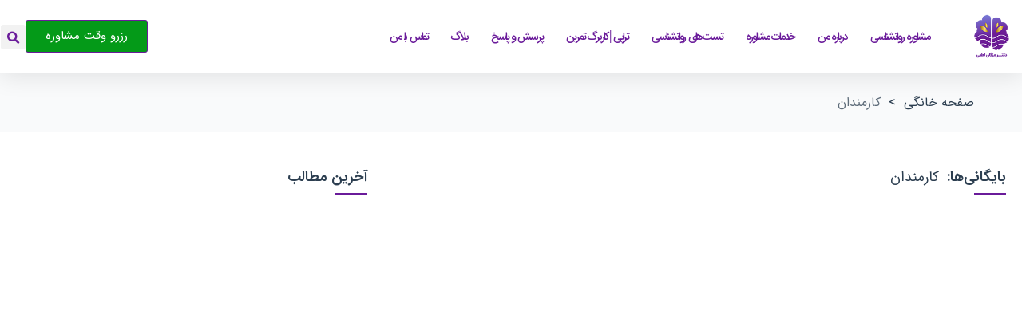

--- FILE ---
content_type: text/html; charset=UTF-8
request_url: https://drmozhganlotfi.com/staff/
body_size: 37242
content:
<!DOCTYPE html>
<html dir="rtl" lang="fa-IR">
<head><meta charset="UTF-8"><script>if(navigator.userAgent.match(/MSIE|Internet Explorer/i)||navigator.userAgent.match(/Trident\/7\..*?rv:11/i)){var href=document.location.href;if(!href.match(/[?&]nowprocket/)){if(href.indexOf("?")==-1){if(href.indexOf("#")==-1){document.location.href=href+"?nowprocket=1"}else{document.location.href=href.replace("#","?nowprocket=1#")}}else{if(href.indexOf("#")==-1){document.location.href=href+"&nowprocket=1"}else{document.location.href=href.replace("#","&nowprocket=1#")}}}}</script><script>(()=>{class RocketLazyLoadScripts{constructor(){this.v="2.0.3",this.userEvents=["keydown","keyup","mousedown","mouseup","mousemove","mouseover","mouseenter","mouseout","mouseleave","touchmove","touchstart","touchend","touchcancel","wheel","click","dblclick","input","visibilitychange"],this.attributeEvents=["onblur","onclick","oncontextmenu","ondblclick","onfocus","onmousedown","onmouseenter","onmouseleave","onmousemove","onmouseout","onmouseover","onmouseup","onmousewheel","onscroll","onsubmit"]}async t(){this.i(),this.o(),/iP(ad|hone)/.test(navigator.userAgent)&&this.h(),this.u(),this.l(this),this.m(),this.k(this),this.p(this),this._(),await Promise.all([this.R(),this.L()]),this.lastBreath=Date.now(),this.S(this),this.P(),this.D(),this.O(),this.M(),await this.C(this.delayedScripts.normal),await this.C(this.delayedScripts.defer),await this.C(this.delayedScripts.async),this.F("domReady"),await this.T(),await this.j(),await this.I(),this.F("windowLoad"),await this.A(),window.dispatchEvent(new Event("rocket-allScriptsLoaded")),this.everythingLoaded=!0,this.lastTouchEnd&&await new Promise((t=>setTimeout(t,500-Date.now()+this.lastTouchEnd))),this.H(),this.F("all"),this.U(),this.W()}i(){this.CSPIssue=sessionStorage.getItem("rocketCSPIssue"),document.addEventListener("securitypolicyviolation",(t=>{this.CSPIssue||"script-src-elem"!==t.violatedDirective||"data"!==t.blockedURI||(this.CSPIssue=!0,sessionStorage.setItem("rocketCSPIssue",!0))}),{isRocket:!0})}o(){window.addEventListener("pageshow",(t=>{this.persisted=t.persisted,this.realWindowLoadedFired=!0}),{isRocket:!0}),window.addEventListener("pagehide",(()=>{this.onFirstUserAction=null}),{isRocket:!0})}h(){let t;function e(e){t=e}window.addEventListener("touchstart",e,{isRocket:!0}),window.addEventListener("touchend",(function i(o){Math.abs(o.changedTouches[0].pageX-t.changedTouches[0].pageX)<10&&Math.abs(o.changedTouches[0].pageY-t.changedTouches[0].pageY)<10&&o.timeStamp-t.timeStamp<200&&(o.target.dispatchEvent(new PointerEvent("click",{target:o.target,bubbles:!0,cancelable:!0,detail:1})),event.preventDefault(),window.removeEventListener("touchstart",e,{isRocket:!0}),window.removeEventListener("touchend",i,{isRocket:!0}))}),{isRocket:!0})}q(t){this.userActionTriggered||("mousemove"!==t.type||this.firstMousemoveIgnored?"keyup"===t.type||"mouseover"===t.type||"mouseout"===t.type||(this.userActionTriggered=!0,this.onFirstUserAction&&this.onFirstUserAction()):this.firstMousemoveIgnored=!0),"click"===t.type&&t.preventDefault(),this.savedUserEvents.length>0&&(t.stopPropagation(),t.stopImmediatePropagation()),"touchstart"===this.lastEvent&&"touchend"===t.type&&(this.lastTouchEnd=Date.now()),"click"===t.type&&(this.lastTouchEnd=0),this.lastEvent=t.type,this.savedUserEvents.push(t)}u(){this.savedUserEvents=[],this.userEventHandler=this.q.bind(this),this.userEvents.forEach((t=>window.addEventListener(t,this.userEventHandler,{passive:!1,isRocket:!0})))}U(){this.userEvents.forEach((t=>window.removeEventListener(t,this.userEventHandler,{passive:!1,isRocket:!0}))),this.savedUserEvents.forEach((t=>{t.target.dispatchEvent(new window[t.constructor.name](t.type,t))}))}m(){this.eventsMutationObserver=new MutationObserver((t=>{const e="return false";for(const i of t){if("attributes"===i.type){const t=i.target.getAttribute(i.attributeName);t&&t!==e&&(i.target.setAttribute("data-rocket-"+i.attributeName,t),i.target["rocket"+i.attributeName]=new Function("event",t),i.target.setAttribute(i.attributeName,e))}"childList"===i.type&&i.addedNodes.forEach((t=>{if(t.nodeType===Node.ELEMENT_NODE)for(const i of t.attributes)this.attributeEvents.includes(i.name)&&i.value&&""!==i.value&&(t.setAttribute("data-rocket-"+i.name,i.value),t["rocket"+i.name]=new Function("event",i.value),t.setAttribute(i.name,e))}))}})),this.eventsMutationObserver.observe(document,{subtree:!0,childList:!0,attributeFilter:this.attributeEvents})}H(){this.eventsMutationObserver.disconnect(),this.attributeEvents.forEach((t=>{document.querySelectorAll("[data-rocket-"+t+"]").forEach((e=>{e.setAttribute(t,e.getAttribute("data-rocket-"+t)),e.removeAttribute("data-rocket-"+t)}))}))}k(t){Object.defineProperty(HTMLElement.prototype,"onclick",{get(){return this.rocketonclick||null},set(e){this.rocketonclick=e,this.setAttribute(t.everythingLoaded?"onclick":"data-rocket-onclick","this.rocketonclick(event)")}})}S(t){function e(e,i){let o=e[i];e[i]=null,Object.defineProperty(e,i,{get:()=>o,set(s){t.everythingLoaded?o=s:e["rocket"+i]=o=s}})}e(document,"onreadystatechange"),e(window,"onload"),e(window,"onpageshow");try{Object.defineProperty(document,"readyState",{get:()=>t.rocketReadyState,set(e){t.rocketReadyState=e},configurable:!0}),document.readyState="loading"}catch(t){console.log("WPRocket DJE readyState conflict, bypassing")}}l(t){this.originalAddEventListener=EventTarget.prototype.addEventListener,this.originalRemoveEventListener=EventTarget.prototype.removeEventListener,this.savedEventListeners=[],EventTarget.prototype.addEventListener=function(e,i,o){o&&o.isRocket||!t.B(e,this)&&!t.userEvents.includes(e)||t.B(e,this)&&!t.userActionTriggered||e.startsWith("rocket-")||t.everythingLoaded?t.originalAddEventListener.call(this,e,i,o):t.savedEventListeners.push({target:this,remove:!1,type:e,func:i,options:o})},EventTarget.prototype.removeEventListener=function(e,i,o){o&&o.isRocket||!t.B(e,this)&&!t.userEvents.includes(e)||t.B(e,this)&&!t.userActionTriggered||e.startsWith("rocket-")||t.everythingLoaded?t.originalRemoveEventListener.call(this,e,i,o):t.savedEventListeners.push({target:this,remove:!0,type:e,func:i,options:o})}}F(t){"all"===t&&(EventTarget.prototype.addEventListener=this.originalAddEventListener,EventTarget.prototype.removeEventListener=this.originalRemoveEventListener),this.savedEventListeners=this.savedEventListeners.filter((e=>{let i=e.type,o=e.target||window;return"domReady"===t&&"DOMContentLoaded"!==i&&"readystatechange"!==i||("windowLoad"===t&&"load"!==i&&"readystatechange"!==i&&"pageshow"!==i||(this.B(i,o)&&(i="rocket-"+i),e.remove?o.removeEventListener(i,e.func,e.options):o.addEventListener(i,e.func,e.options),!1))}))}p(t){let e;function i(e){return t.everythingLoaded?e:e.split(" ").map((t=>"load"===t||t.startsWith("load.")?"rocket-jquery-load":t)).join(" ")}function o(o){function s(e){const s=o.fn[e];o.fn[e]=o.fn.init.prototype[e]=function(){return this[0]===window&&t.userActionTriggered&&("string"==typeof arguments[0]||arguments[0]instanceof String?arguments[0]=i(arguments[0]):"object"==typeof arguments[0]&&Object.keys(arguments[0]).forEach((t=>{const e=arguments[0][t];delete arguments[0][t],arguments[0][i(t)]=e}))),s.apply(this,arguments),this}}if(o&&o.fn&&!t.allJQueries.includes(o)){const e={DOMContentLoaded:[],"rocket-DOMContentLoaded":[]};for(const t in e)document.addEventListener(t,(()=>{e[t].forEach((t=>t()))}),{isRocket:!0});o.fn.ready=o.fn.init.prototype.ready=function(i){function s(){parseInt(o.fn.jquery)>2?setTimeout((()=>i.bind(document)(o))):i.bind(document)(o)}return t.realDomReadyFired?!t.userActionTriggered||t.fauxDomReadyFired?s():e["rocket-DOMContentLoaded"].push(s):e.DOMContentLoaded.push(s),o([])},s("on"),s("one"),s("off"),t.allJQueries.push(o)}e=o}t.allJQueries=[],o(window.jQuery),Object.defineProperty(window,"jQuery",{get:()=>e,set(t){o(t)}})}P(){const t=new Map;document.write=document.writeln=function(e){const i=document.currentScript,o=document.createRange(),s=i.parentElement;let n=t.get(i);void 0===n&&(n=i.nextSibling,t.set(i,n));const c=document.createDocumentFragment();o.setStart(c,0),c.appendChild(o.createContextualFragment(e)),s.insertBefore(c,n)}}async R(){return new Promise((t=>{this.userActionTriggered?t():this.onFirstUserAction=t}))}async L(){return new Promise((t=>{document.addEventListener("DOMContentLoaded",(()=>{this.realDomReadyFired=!0,t()}),{isRocket:!0})}))}async I(){return this.realWindowLoadedFired?Promise.resolve():new Promise((t=>{window.addEventListener("load",t,{isRocket:!0})}))}M(){this.pendingScripts=[];this.scriptsMutationObserver=new MutationObserver((t=>{for(const e of t)e.addedNodes.forEach((t=>{"SCRIPT"!==t.tagName||t.noModule||t.isWPRocket||this.pendingScripts.push({script:t,promise:new Promise((e=>{const i=()=>{const i=this.pendingScripts.findIndex((e=>e.script===t));i>=0&&this.pendingScripts.splice(i,1),e()};t.addEventListener("load",i,{isRocket:!0}),t.addEventListener("error",i,{isRocket:!0}),setTimeout(i,1e3)}))})}))})),this.scriptsMutationObserver.observe(document,{childList:!0,subtree:!0})}async j(){await this.J(),this.pendingScripts.length?(await this.pendingScripts[0].promise,await this.j()):this.scriptsMutationObserver.disconnect()}D(){this.delayedScripts={normal:[],async:[],defer:[]},document.querySelectorAll("script[type$=rocketlazyloadscript]").forEach((t=>{t.hasAttribute("data-rocket-src")?t.hasAttribute("async")&&!1!==t.async?this.delayedScripts.async.push(t):t.hasAttribute("defer")&&!1!==t.defer||"module"===t.getAttribute("data-rocket-type")?this.delayedScripts.defer.push(t):this.delayedScripts.normal.push(t):this.delayedScripts.normal.push(t)}))}async _(){await this.L();let t=[];document.querySelectorAll("script[type$=rocketlazyloadscript][data-rocket-src]").forEach((e=>{let i=e.getAttribute("data-rocket-src");if(i&&!i.startsWith("data:")){i.startsWith("//")&&(i=location.protocol+i);try{const o=new URL(i).origin;o!==location.origin&&t.push({src:o,crossOrigin:e.crossOrigin||"module"===e.getAttribute("data-rocket-type")})}catch(t){}}})),t=[...new Map(t.map((t=>[JSON.stringify(t),t]))).values()],this.N(t,"preconnect")}async $(t){if(await this.G(),!0!==t.noModule||!("noModule"in HTMLScriptElement.prototype))return new Promise((e=>{let i;function o(){(i||t).setAttribute("data-rocket-status","executed"),e()}try{if(navigator.userAgent.includes("Firefox/")||""===navigator.vendor||this.CSPIssue)i=document.createElement("script"),[...t.attributes].forEach((t=>{let e=t.nodeName;"type"!==e&&("data-rocket-type"===e&&(e="type"),"data-rocket-src"===e&&(e="src"),i.setAttribute(e,t.nodeValue))})),t.text&&(i.text=t.text),t.nonce&&(i.nonce=t.nonce),i.hasAttribute("src")?(i.addEventListener("load",o,{isRocket:!0}),i.addEventListener("error",(()=>{i.setAttribute("data-rocket-status","failed-network"),e()}),{isRocket:!0}),setTimeout((()=>{i.isConnected||e()}),1)):(i.text=t.text,o()),i.isWPRocket=!0,t.parentNode.replaceChild(i,t);else{const i=t.getAttribute("data-rocket-type"),s=t.getAttribute("data-rocket-src");i?(t.type=i,t.removeAttribute("data-rocket-type")):t.removeAttribute("type"),t.addEventListener("load",o,{isRocket:!0}),t.addEventListener("error",(i=>{this.CSPIssue&&i.target.src.startsWith("data:")?(console.log("WPRocket: CSP fallback activated"),t.removeAttribute("src"),this.$(t).then(e)):(t.setAttribute("data-rocket-status","failed-network"),e())}),{isRocket:!0}),s?(t.fetchPriority="high",t.removeAttribute("data-rocket-src"),t.src=s):t.src="data:text/javascript;base64,"+window.btoa(unescape(encodeURIComponent(t.text)))}}catch(i){t.setAttribute("data-rocket-status","failed-transform"),e()}}));t.setAttribute("data-rocket-status","skipped")}async C(t){const e=t.shift();return e?(e.isConnected&&await this.$(e),this.C(t)):Promise.resolve()}O(){this.N([...this.delayedScripts.normal,...this.delayedScripts.defer,...this.delayedScripts.async],"preload")}N(t,e){this.trash=this.trash||[];let i=!0;var o=document.createDocumentFragment();t.forEach((t=>{const s=t.getAttribute&&t.getAttribute("data-rocket-src")||t.src;if(s&&!s.startsWith("data:")){const n=document.createElement("link");n.href=s,n.rel=e,"preconnect"!==e&&(n.as="script",n.fetchPriority=i?"high":"low"),t.getAttribute&&"module"===t.getAttribute("data-rocket-type")&&(n.crossOrigin=!0),t.crossOrigin&&(n.crossOrigin=t.crossOrigin),t.integrity&&(n.integrity=t.integrity),t.nonce&&(n.nonce=t.nonce),o.appendChild(n),this.trash.push(n),i=!1}})),document.head.appendChild(o)}W(){this.trash.forEach((t=>t.remove()))}async T(){try{document.readyState="interactive"}catch(t){}this.fauxDomReadyFired=!0;try{await this.G(),document.dispatchEvent(new Event("rocket-readystatechange")),await this.G(),document.rocketonreadystatechange&&document.rocketonreadystatechange(),await this.G(),document.dispatchEvent(new Event("rocket-DOMContentLoaded")),await this.G(),window.dispatchEvent(new Event("rocket-DOMContentLoaded"))}catch(t){console.error(t)}}async A(){try{document.readyState="complete"}catch(t){}try{await this.G(),document.dispatchEvent(new Event("rocket-readystatechange")),await this.G(),document.rocketonreadystatechange&&document.rocketonreadystatechange(),await this.G(),window.dispatchEvent(new Event("rocket-load")),await this.G(),window.rocketonload&&window.rocketonload(),await this.G(),this.allJQueries.forEach((t=>t(window).trigger("rocket-jquery-load"))),await this.G();const t=new Event("rocket-pageshow");t.persisted=this.persisted,window.dispatchEvent(t),await this.G(),window.rocketonpageshow&&window.rocketonpageshow({persisted:this.persisted})}catch(t){console.error(t)}}async G(){Date.now()-this.lastBreath>45&&(await this.J(),this.lastBreath=Date.now())}async J(){return document.hidden?new Promise((t=>setTimeout(t))):new Promise((t=>requestAnimationFrame(t)))}B(t,e){return e===document&&"readystatechange"===t||(e===document&&"DOMContentLoaded"===t||(e===window&&"DOMContentLoaded"===t||(e===window&&"load"===t||e===window&&"pageshow"===t)))}static run(){(new RocketLazyLoadScripts).t()}}RocketLazyLoadScripts.run()})();</script>
	
	<meta name="viewport" content="width=device-width, initial-scale=1.0, viewport-fit=cover" />		<meta name='robots' content='index, follow, max-image-preview:large, max-snippet:-1, max-video-preview:-1' />

	<!-- This site is optimized with the Yoast SEO Premium plugin v24.1 (Yoast SEO v26.7) - https://yoast.com/wordpress/plugins/seo/ -->
	<title>کارمندان Archive - دکتر مژگان لطفی</title>
	<link rel="canonical" href="https://drmozhganlotfi.com/staff/" />
	<meta property="og:locale" content="fa_IR" />
	<meta property="og:type" content="website" />
	<meta property="og:title" content="کارمندان Archive" />
	<meta property="og:url" content="https://drmozhganlotfi.com/staff/" />
	<meta property="og:site_name" content="دکتر مژگان لطفی" />
	<meta name="twitter:card" content="summary_large_image" />
	<script type="application/ld+json" class="yoast-schema-graph">{"@context":"https://schema.org","@graph":[{"@type":"CollectionPage","@id":"https://drmozhganlotfi.com/staff/","url":"https://drmozhganlotfi.com/staff/","name":"کارمندان Archive - دکتر مژگان لطفی","isPartOf":{"@id":"https://drmozhganlotfi.com/#website"},"primaryImageOfPage":{"@id":"https://drmozhganlotfi.com/staff/#primaryimage"},"image":{"@id":"https://drmozhganlotfi.com/staff/#primaryimage"},"thumbnailUrl":"https://drmozhganlotfi.com/wp-content/uploads/2020/10/staff_image_1.jpg","breadcrumb":{"@id":"https://drmozhganlotfi.com/staff/#breadcrumb"},"inLanguage":"fa-IR"},{"@type":"ImageObject","inLanguage":"fa-IR","@id":"https://drmozhganlotfi.com/staff/#primaryimage","url":"https://drmozhganlotfi.com/wp-content/uploads/2020/10/staff_image_1.jpg","contentUrl":"https://drmozhganlotfi.com/wp-content/uploads/2020/10/staff_image_1.jpg","width":1000,"height":1000},{"@type":"BreadcrumbList","@id":"https://drmozhganlotfi.com/staff/#breadcrumb","itemListElement":[{"@type":"ListItem","position":1,"name":"Home","item":"https://drmozhganlotfi.com/"},{"@type":"ListItem","position":2,"name":"کارمندان"}]},{"@type":"WebSite","@id":"https://drmozhganlotfi.com/#website","url":"https://drmozhganlotfi.com/","name":"دکتر مژگان لطفی","description":"متخصص روانشناسی بالینی، روان درمانگر و مشاور","potentialAction":[{"@type":"SearchAction","target":{"@type":"EntryPoint","urlTemplate":"https://drmozhganlotfi.com/?s={search_term_string}"},"query-input":{"@type":"PropertyValueSpecification","valueRequired":true,"valueName":"search_term_string"}}],"inLanguage":"fa-IR"}]}</script>
	<!-- / Yoast SEO Premium plugin. -->


<link rel='dns-prefetch' href='//use.fontawesome.com' />
<link rel="alternate" type="application/rss+xml" title="دکتر مژگان لطفی &raquo; خوراک" href="https://drmozhganlotfi.com/feed/" />
<link rel="alternate" type="application/rss+xml" title="دکتر مژگان لطفی &raquo; خوراک دیدگاه‌ها" href="https://drmozhganlotfi.com/comments/feed/" />
<link rel="alternate" type="application/rss+xml" title="دکتر مژگان لطفی &raquo; کارمندان خوراک" href="https://drmozhganlotfi.com/staff/feed/" />
<style id='wp-img-auto-sizes-contain-inline-css'>
img:is([sizes=auto i],[sizes^="auto," i]){contain-intrinsic-size:3000px 1500px}
/*# sourceURL=wp-img-auto-sizes-contain-inline-css */
</style>
<style id='wp-emoji-styles-inline-css'>

	img.wp-smiley, img.emoji {
		display: inline !important;
		border: none !important;
		box-shadow: none !important;
		height: 1em !important;
		width: 1em !important;
		margin: 0 0.07em !important;
		vertical-align: -0.1em !important;
		background: none !important;
		padding: 0 !important;
	}
/*# sourceURL=wp-emoji-styles-inline-css */
</style>
<link rel='stylesheet' id='wp-block-library-rtl-css' href='https://drmozhganlotfi.com/wp-includes/css/dist/block-library/style-rtl.min.css?ver=45a4d9ece731ff4281c1d616f2cb3b6a' media='all' />
<style id='classic-theme-styles-inline-css'>
/*! This file is auto-generated */
.wp-block-button__link{color:#fff;background-color:#32373c;border-radius:9999px;box-shadow:none;text-decoration:none;padding:calc(.667em + 2px) calc(1.333em + 2px);font-size:1.125em}.wp-block-file__button{background:#32373c;color:#fff;text-decoration:none}
/*# sourceURL=/wp-includes/css/classic-themes.min.css */
</style>
<style id='safe-svg-svg-icon-style-inline-css'>
.safe-svg-cover{text-align:center}.safe-svg-cover .safe-svg-inside{display:inline-block;max-width:100%}.safe-svg-cover svg{fill:currentColor;height:100%;max-height:100%;max-width:100%;width:100%}

/*# sourceURL=https://drmozhganlotfi.com/wp-content/plugins/safe-svg/dist/safe-svg-block-frontend.css */
</style>
<style id='wpsh-blocks-aparat-style-inline-css'>
.h_iframe-aparat_embed_frame{position:relative}.h_iframe-aparat_embed_frame .ratio{display:block;width:100%;height:auto}.h_iframe-aparat_embed_frame iframe{position:absolute;top:0;left:0;width:100%;height:100%}.wpsh-blocks_aparat{width:100%;clear:both;overflow:auto;display:block;position:relative;padding:30px 0}.wpsh-blocks_aparat_align_center .h_iframe-aparat_embed_frame{margin:0 auto}.wpsh-blocks_aparat_align_left .h_iframe-aparat_embed_frame{margin-right:30%}.wpsh-blocks_aparat_size_small .h_iframe-aparat_embed_frame{max-width:420px}.wpsh-blocks_aparat_size_big .h_iframe-aparat_embed_frame{max-width:720px}

/*# sourceURL=https://drmozhganlotfi.com/wp-content/plugins/wp-shamsi/blocks/aparat/build/style-index.css */
</style>
<style id='wpsh-blocks-justify-style-inline-css'>
.wp-block-wpsh-blocks-justify,.wpsh-blocks_justify{text-align:justify !important}.wpsh-blocks_justify_ltr{direction:ltr !important}.wpsh-blocks_justify_rtl{direction:rtl !important}

/*# sourceURL=https://drmozhganlotfi.com/wp-content/plugins/wp-shamsi/blocks/justify/build/style-index.css */
</style>
<style id='wpsh-blocks-shamsi-style-inline-css'>
.wpsh-blocks_shamsi_align_center{text-align:center !important}.wpsh-blocks_shamsi_align_right{text-align:right !important}.wpsh-blocks_shamsi_align_left{text-align:left !important}

/*# sourceURL=https://drmozhganlotfi.com/wp-content/plugins/wp-shamsi/blocks/shamsi/build/style-index.css */
</style>
<link data-minify="1" rel='stylesheet' id='jet-engine-frontend-css' href='https://drmozhganlotfi.com/wp-content/cache/min/1/wp-content/plugins/jet-engine/assets/css/frontend.css?ver=1769377215' media='all' />
<style id='global-styles-inline-css'>
:root{--wp--preset--aspect-ratio--square: 1;--wp--preset--aspect-ratio--4-3: 4/3;--wp--preset--aspect-ratio--3-4: 3/4;--wp--preset--aspect-ratio--3-2: 3/2;--wp--preset--aspect-ratio--2-3: 2/3;--wp--preset--aspect-ratio--16-9: 16/9;--wp--preset--aspect-ratio--9-16: 9/16;--wp--preset--color--black: #000000;--wp--preset--color--cyan-bluish-gray: #abb8c3;--wp--preset--color--white: #ffffff;--wp--preset--color--pale-pink: #f78da7;--wp--preset--color--vivid-red: #cf2e2e;--wp--preset--color--luminous-vivid-orange: #ff6900;--wp--preset--color--luminous-vivid-amber: #fcb900;--wp--preset--color--light-green-cyan: #7bdcb5;--wp--preset--color--vivid-green-cyan: #00d084;--wp--preset--color--pale-cyan-blue: #8ed1fc;--wp--preset--color--vivid-cyan-blue: #0693e3;--wp--preset--color--vivid-purple: #9b51e0;--wp--preset--gradient--vivid-cyan-blue-to-vivid-purple: linear-gradient(135deg,rgb(6,147,227) 0%,rgb(155,81,224) 100%);--wp--preset--gradient--light-green-cyan-to-vivid-green-cyan: linear-gradient(135deg,rgb(122,220,180) 0%,rgb(0,208,130) 100%);--wp--preset--gradient--luminous-vivid-amber-to-luminous-vivid-orange: linear-gradient(135deg,rgb(252,185,0) 0%,rgb(255,105,0) 100%);--wp--preset--gradient--luminous-vivid-orange-to-vivid-red: linear-gradient(135deg,rgb(255,105,0) 0%,rgb(207,46,46) 100%);--wp--preset--gradient--very-light-gray-to-cyan-bluish-gray: linear-gradient(135deg,rgb(238,238,238) 0%,rgb(169,184,195) 100%);--wp--preset--gradient--cool-to-warm-spectrum: linear-gradient(135deg,rgb(74,234,220) 0%,rgb(151,120,209) 20%,rgb(207,42,186) 40%,rgb(238,44,130) 60%,rgb(251,105,98) 80%,rgb(254,248,76) 100%);--wp--preset--gradient--blush-light-purple: linear-gradient(135deg,rgb(255,206,236) 0%,rgb(152,150,240) 100%);--wp--preset--gradient--blush-bordeaux: linear-gradient(135deg,rgb(254,205,165) 0%,rgb(254,45,45) 50%,rgb(107,0,62) 100%);--wp--preset--gradient--luminous-dusk: linear-gradient(135deg,rgb(255,203,112) 0%,rgb(199,81,192) 50%,rgb(65,88,208) 100%);--wp--preset--gradient--pale-ocean: linear-gradient(135deg,rgb(255,245,203) 0%,rgb(182,227,212) 50%,rgb(51,167,181) 100%);--wp--preset--gradient--electric-grass: linear-gradient(135deg,rgb(202,248,128) 0%,rgb(113,206,126) 100%);--wp--preset--gradient--midnight: linear-gradient(135deg,rgb(2,3,129) 0%,rgb(40,116,252) 100%);--wp--preset--font-size--small: 13px;--wp--preset--font-size--medium: 20px;--wp--preset--font-size--large: 36px;--wp--preset--font-size--x-large: 42px;--wp--preset--spacing--20: 0.44rem;--wp--preset--spacing--30: 0.67rem;--wp--preset--spacing--40: 1rem;--wp--preset--spacing--50: 1.5rem;--wp--preset--spacing--60: 2.25rem;--wp--preset--spacing--70: 3.38rem;--wp--preset--spacing--80: 5.06rem;--wp--preset--shadow--natural: 6px 6px 9px rgba(0, 0, 0, 0.2);--wp--preset--shadow--deep: 12px 12px 50px rgba(0, 0, 0, 0.4);--wp--preset--shadow--sharp: 6px 6px 0px rgba(0, 0, 0, 0.2);--wp--preset--shadow--outlined: 6px 6px 0px -3px rgb(255, 255, 255), 6px 6px rgb(0, 0, 0);--wp--preset--shadow--crisp: 6px 6px 0px rgb(0, 0, 0);}:where(.is-layout-flex){gap: 0.5em;}:where(.is-layout-grid){gap: 0.5em;}body .is-layout-flex{display: flex;}.is-layout-flex{flex-wrap: wrap;align-items: center;}.is-layout-flex > :is(*, div){margin: 0;}body .is-layout-grid{display: grid;}.is-layout-grid > :is(*, div){margin: 0;}:where(.wp-block-columns.is-layout-flex){gap: 2em;}:where(.wp-block-columns.is-layout-grid){gap: 2em;}:where(.wp-block-post-template.is-layout-flex){gap: 1.25em;}:where(.wp-block-post-template.is-layout-grid){gap: 1.25em;}.has-black-color{color: var(--wp--preset--color--black) !important;}.has-cyan-bluish-gray-color{color: var(--wp--preset--color--cyan-bluish-gray) !important;}.has-white-color{color: var(--wp--preset--color--white) !important;}.has-pale-pink-color{color: var(--wp--preset--color--pale-pink) !important;}.has-vivid-red-color{color: var(--wp--preset--color--vivid-red) !important;}.has-luminous-vivid-orange-color{color: var(--wp--preset--color--luminous-vivid-orange) !important;}.has-luminous-vivid-amber-color{color: var(--wp--preset--color--luminous-vivid-amber) !important;}.has-light-green-cyan-color{color: var(--wp--preset--color--light-green-cyan) !important;}.has-vivid-green-cyan-color{color: var(--wp--preset--color--vivid-green-cyan) !important;}.has-pale-cyan-blue-color{color: var(--wp--preset--color--pale-cyan-blue) !important;}.has-vivid-cyan-blue-color{color: var(--wp--preset--color--vivid-cyan-blue) !important;}.has-vivid-purple-color{color: var(--wp--preset--color--vivid-purple) !important;}.has-black-background-color{background-color: var(--wp--preset--color--black) !important;}.has-cyan-bluish-gray-background-color{background-color: var(--wp--preset--color--cyan-bluish-gray) !important;}.has-white-background-color{background-color: var(--wp--preset--color--white) !important;}.has-pale-pink-background-color{background-color: var(--wp--preset--color--pale-pink) !important;}.has-vivid-red-background-color{background-color: var(--wp--preset--color--vivid-red) !important;}.has-luminous-vivid-orange-background-color{background-color: var(--wp--preset--color--luminous-vivid-orange) !important;}.has-luminous-vivid-amber-background-color{background-color: var(--wp--preset--color--luminous-vivid-amber) !important;}.has-light-green-cyan-background-color{background-color: var(--wp--preset--color--light-green-cyan) !important;}.has-vivid-green-cyan-background-color{background-color: var(--wp--preset--color--vivid-green-cyan) !important;}.has-pale-cyan-blue-background-color{background-color: var(--wp--preset--color--pale-cyan-blue) !important;}.has-vivid-cyan-blue-background-color{background-color: var(--wp--preset--color--vivid-cyan-blue) !important;}.has-vivid-purple-background-color{background-color: var(--wp--preset--color--vivid-purple) !important;}.has-black-border-color{border-color: var(--wp--preset--color--black) !important;}.has-cyan-bluish-gray-border-color{border-color: var(--wp--preset--color--cyan-bluish-gray) !important;}.has-white-border-color{border-color: var(--wp--preset--color--white) !important;}.has-pale-pink-border-color{border-color: var(--wp--preset--color--pale-pink) !important;}.has-vivid-red-border-color{border-color: var(--wp--preset--color--vivid-red) !important;}.has-luminous-vivid-orange-border-color{border-color: var(--wp--preset--color--luminous-vivid-orange) !important;}.has-luminous-vivid-amber-border-color{border-color: var(--wp--preset--color--luminous-vivid-amber) !important;}.has-light-green-cyan-border-color{border-color: var(--wp--preset--color--light-green-cyan) !important;}.has-vivid-green-cyan-border-color{border-color: var(--wp--preset--color--vivid-green-cyan) !important;}.has-pale-cyan-blue-border-color{border-color: var(--wp--preset--color--pale-cyan-blue) !important;}.has-vivid-cyan-blue-border-color{border-color: var(--wp--preset--color--vivid-cyan-blue) !important;}.has-vivid-purple-border-color{border-color: var(--wp--preset--color--vivid-purple) !important;}.has-vivid-cyan-blue-to-vivid-purple-gradient-background{background: var(--wp--preset--gradient--vivid-cyan-blue-to-vivid-purple) !important;}.has-light-green-cyan-to-vivid-green-cyan-gradient-background{background: var(--wp--preset--gradient--light-green-cyan-to-vivid-green-cyan) !important;}.has-luminous-vivid-amber-to-luminous-vivid-orange-gradient-background{background: var(--wp--preset--gradient--luminous-vivid-amber-to-luminous-vivid-orange) !important;}.has-luminous-vivid-orange-to-vivid-red-gradient-background{background: var(--wp--preset--gradient--luminous-vivid-orange-to-vivid-red) !important;}.has-very-light-gray-to-cyan-bluish-gray-gradient-background{background: var(--wp--preset--gradient--very-light-gray-to-cyan-bluish-gray) !important;}.has-cool-to-warm-spectrum-gradient-background{background: var(--wp--preset--gradient--cool-to-warm-spectrum) !important;}.has-blush-light-purple-gradient-background{background: var(--wp--preset--gradient--blush-light-purple) !important;}.has-blush-bordeaux-gradient-background{background: var(--wp--preset--gradient--blush-bordeaux) !important;}.has-luminous-dusk-gradient-background{background: var(--wp--preset--gradient--luminous-dusk) !important;}.has-pale-ocean-gradient-background{background: var(--wp--preset--gradient--pale-ocean) !important;}.has-electric-grass-gradient-background{background: var(--wp--preset--gradient--electric-grass) !important;}.has-midnight-gradient-background{background: var(--wp--preset--gradient--midnight) !important;}.has-small-font-size{font-size: var(--wp--preset--font-size--small) !important;}.has-medium-font-size{font-size: var(--wp--preset--font-size--medium) !important;}.has-large-font-size{font-size: var(--wp--preset--font-size--large) !important;}.has-x-large-font-size{font-size: var(--wp--preset--font-size--x-large) !important;}
:where(.wp-block-post-template.is-layout-flex){gap: 1.25em;}:where(.wp-block-post-template.is-layout-grid){gap: 1.25em;}
:where(.wp-block-term-template.is-layout-flex){gap: 1.25em;}:where(.wp-block-term-template.is-layout-grid){gap: 1.25em;}
:where(.wp-block-columns.is-layout-flex){gap: 2em;}:where(.wp-block-columns.is-layout-grid){gap: 2em;}
:root :where(.wp-block-pullquote){font-size: 1.5em;line-height: 1.6;}
/*# sourceURL=global-styles-inline-css */
</style>
<link data-minify="1" rel='stylesheet' id='full-schema-css' href='https://drmozhganlotfi.com/wp-content/cache/min/1/wp-content/plugins/full-schema-rich-snippet/public/assets/css/main.css?ver=1769377215' media='all' />
<style id='full-schema-inline-css'>
#fsrs-rating-before-content > .fsrs-rating-icon {        font-size: 25px !important;    }    #fsrs-rating-after-content > .fsrs-rating-icon, #fsrs-rating-after-content > .fsrs-rating-icon--clicked,    #fsrs-rating-after-content > .fsrs-rating-icon--disabled, .fsrs-rating-emoji-icon,    #fsrs-rating-after-content-emoji-ico > .fsrs-rating-icon--disabled {        font-size: 37px !important;        background: #ffffff;        border-radius: 20px;        padding: 4px 3px 5px;    }    .safine-full-schema-container {        background: #ffffff;        border: 1px solid#e2e1e1;        padding-top: 12px;        color: #353535    }    .fsrs-rating-icons-container > .checked ~ i, .fsrs-rating-icons-container > .checked {        color: #ffed85;    }    #fsrs-rating-after-content > .fsrs-rating-icon--clicked ~ i, .fsrs-rating-icon--clicked {        color: #ff982b !important;    }    @media (hover: hover) {        #fsrs-rating-after-content > .fsrs-rating-icon:hover, .fsrs-rating-emoji-icon:hover {            color: #FFD700 !important;            transition: transform .1s ease-in-out;            transition-property: transform;            transition-duration: 0.1s;            transition-timing-function: ease-in-out;            transition-delay: 0s;            transform: translateY(-10%);        }    }    .fsrs-rating-icons-container > .selected ~ i {        color: #FFD700 !important;    }    .fsrs-rating-icon:before, .fsrs-rating-icon--clicked:before, .fsrs-rating-icon--disabled:before {        content: "\e9d9";    }    .fsrs-star-rating__wrap, .fsrs-rating-top > .readonly {        direction: rtl    }    .fsrs-star-hover-txt {        font-family: fsrs_vazir;        display: none;        position: absolute;        top: -33px;        left: 50%;        margin-left: 0 !important;        background-color: #FFFFFF;        color: #000000CC;        width: auto !important;        min-width: 45px;        border: 1px solid#BFBFBF;        border-radius: 4px;        padding: 4px 5px 4px 5px;        font-size: 14px;        text-align: center;        white-space: nowrap;        transform: translateX(-50%);    }    .fsrs-rating-title {        font-size: 23px !important;        color: #2c2d2e;    }    .fsrs-avg-ratings {        font-size: 18px!important;    }    @media only screen and (max-width: 48em) {        .fsrs-min-width-star-hover-text {            color: #353535;        }    }
/*# sourceURL=full-schema-inline-css */
</style>
<link data-minify="1" rel='stylesheet' id='woocommerce-layout-rtl-css' href='https://drmozhganlotfi.com/wp-content/cache/min/1/wp-content/plugins/woocommerce/assets/css/woocommerce-layout-rtl.css?ver=1769377215' media='all' />
<link data-minify="1" rel='stylesheet' id='woocommerce-smallscreen-rtl-css' href='https://drmozhganlotfi.com/wp-content/cache/min/1/wp-content/plugins/woocommerce/assets/css/woocommerce-smallscreen-rtl.css?ver=1769377215' media='only screen and (max-width: 768px)' />
<link data-minify="1" rel='stylesheet' id='woocommerce-general-rtl-css' href='https://drmozhganlotfi.com/wp-content/cache/background-css/1/drmozhganlotfi.com/wp-content/cache/min/1/wp-content/plugins/woocommerce/assets/css/woocommerce-rtl.css?ver=1769377215&wpr_t=1769390453' media='all' />
<style id='woocommerce-inline-inline-css'>
.woocommerce form .form-row .required { visibility: visible; }
/*# sourceURL=woocommerce-inline-inline-css */
</style>
<link data-minify="1" rel='stylesheet' id='contactus.css-css' href='https://drmozhganlotfi.com/wp-content/cache/background-css/1/drmozhganlotfi.com/wp-content/cache/min/1/wp-content/plugins/ar-contactus/res/css/contactus.min.css?ver=1769377215&wpr_t=1769390453' media='all' />
<link data-minify="1" rel='stylesheet' id='contactus.generated.desktop.css-css' href='https://drmozhganlotfi.com/wp-content/cache/min/1/wp-content/plugins/ar-contactus/res/css/generated-desktop.css?ver=1769377215' media='all' />
<link data-minify="1" rel='stylesheet' id='contactus.fa.css-css' href='https://drmozhganlotfi.com/wp-content/cache/min/1/releases/v5.8.1/css/all.css?ver=1769377215' media='all' />
<link rel='stylesheet' id='reza_style-css' href='https://drmozhganlotfi.com/wp-content/themes/grafin/css/style-rtl.min.css?ver=2.6' media='all' />
<style id='reza_style-inline-css'>
 
 	@font-face {
			font-family: 'sao-iransans';
			font-weight:normal;
			font-weight:400;
			src: url('https://drmozhganlotfi.com/wp-content/themes/grafin/fonts/sao-iransans.woff2') format('woff2');
		}
		@font-face {
			font-family: 'sao-iransans';
			font-weight:bold;
			font-weight:700;
			src: url('https://drmozhganlotfi.com/wp-content/themes/grafin/fonts/sao-iransans-bold.woff2') format('woff2');
		} 
	
		@font-face {
			font-family: 'sao-iransans';
			font-weight:medium;
			font-weight:500;
			src: url('https://drmozhganlotfi.com/wp-content/themes/grafin/fonts/sao-iransans-medium.woff2') format('woff2');
		} 
	
		@font-face {
			font-family: 'sao-iransans';
 			font-weight:900;
			src: url('https://drmozhganlotfi.com/wp-content/themes/grafin/fonts/sao-iransans-black.woff2') format('woff2');
		} 	
		@font-face {
			font-family: 'sao-iransans';
 			font-weight:300;
			src: url('https://drmozhganlotfi.com/wp-content/themes/grafin/fonts/sao-iransans-light.woff2') format('woff2');
		} 	
		
	
body{
	 --sao-sc-wt:1200px;
 	 --sao-prm-bg:#6a1b9a;
	 --sao-prm-cr:#ffffff;
	 --sao-lk-cr:#2c3e50;
	 --sao-hv-lk-cr:#6a1b9a;
	 --sao-txt-cr:#8493a0;
	 --sao-hl:#6a1b9a;
	--sao-br-cr:#e5e6e7;
	--sao-aw-bg:var(--rd-aw-bg,rgba(0,0,0,0.75));
	--sao-aw-cr:var(--rd-aw-txt,#ffffff);
}
:root{--rd-fn-fm:sao-iransans;--rd-body-wt:1200px;--rd-body-bg-cr:#ffffff;--rd-body-bx-bg:#ffffff;--rd-body-bx-sd: 0 0 5px 0px rgba(0,4,8,0.15)  ;--rd-side-rt:25%;--rd-side-lt:33.331%;--rd-product-side-rt:25%;--rd-product-side-lt:33.331%;--rd-brmb-txt:#2c3e50;--rd-brmb-bg:#f9fafb;--rd-primary-bg:#6a1b9a;--rd-primary-txt:#ffffff;--rd-primary-hv-bg:hsl(277.32283464567,70%,25%);--rd-main-lk:#2c3e50;--rd-main-hv-lk:#6a1b9a;--rd-main-txt:#8493a0;--rd-main-hl:#6a1b9a;--rd-main-gry:#f9fafb;--rd-main-br-cr:#e5e6e7;--rd-main-rd:3px;--rd-btn-rd:3px;--rd-scl-rd:1000px;--rd-head-sd: 0 0 5px 0px rgba(0,4,8,0.15)  ;--rd-sticky-ht:80px;--rd-mast-ht:100px;--rd-mast-bg:#ffffff;--rd-mast-lk:#2c3e50;--rd-mast-hv-lk:#6a1b9a;--rd-mast-fn-sz:16px;--rd-mast-fn-wt:bold;--rd-main-menu-pd:18px;--rd-plus-ht:50px;--rd-plus-bg:#6a1b9a;--rd-plus-lk:#ffffff;--rd-plus-hv-lk:#6a1b9a;--rd-plus-fn-sz:13px;--rd-plus-fn-wt:normal;--rd-header-ht:150px;--rd-plus-z:222222;--rd-mast-z:111111;--rd-mobbar-bg:#ffffff;--rd-mobbar-lk:#2c3e50;--rd-mobbar-hv-lk:#6a1b9a;--rd-logo-wt:80px;--rd-nav-srh-txt-bg:#f9f8fa;--rd-nav-srh-txt-txt:#8493a0;--rd-nav-srh-cat-bg:#2c3e50;--rd-nav-srh-cat-txt:#ffffff;--rd-nav-srh-ht:50px;--rd-drp-bx-bg:#ffffff;--rd-drp-tbox:#2c3e50;--rd-drp-lk:rgba(44,62,80,0.9);--rd-drp-hv-lk:#6a1b9a;--rd-drp-txt:#8493a0;--rd-drp-meta:rgba(132,147,160,0.7);--rd-drp-sd:rgba(132,147,160,0.15);--rd-drp-hv-sd:rgba(132,147,160,0.25);--rd-drp-br-cr:#e5e6e7;--rd-drp-hl:#6a1b9a;--rd-drp-gry:#f9fafb;--rd-drp-bx-br-wt:0px;--rd-drp-bx-br-cr:#e5e6e7;--rd-drp-bx-sd: 0 0 5px 0px rgba(0,10,20,0.1)  ;--rd-drp-bx-rd:3px;--rd-tbox-main-bg:#f9fafb;--rd-tbox-main-txt:#2c3e50;--rd-tbox-main-fn-sz:18px;--rd-tbox-main-fn-wt:bold;--rd-tbox-main-fn-tr:none;--rd-tbox-tab-bg:#f9fafb;--rd-tbox-tab-txt:#8493a0;--rd-tbox-tab-fn-sz:15px;--rd-tbox-tab-fn-wt:bold;--rd-tbox-tab-fn-tr:none;--rd-tbox-atv-bg:#f9fafb;--rd-tbox-atv-txt:#6a1b9a;--rd-tbox-br-cr:#6a1b9a;--rd-tbox-rd:3px;--rd-post-bg:#ffffff;--rd-post-tl-lk:#2c3e50;--rd-post-tl-hv-lk:#6a1b9a;--rd-price-ma:#8493a0;--rd-price-sa:#6a1b9a;--rd-price-re:#929598;--rd-expt-txt:#8493a0;--rd-meta-txt:#a1b1bc;--rd-aw-txt:#ffffff;--rd-aw-bg:#2c3e50;--rd-rat-rat-cr:#6a1b9a;--rd-rat-no-cr:rgba(124,128,132,0.15);--rd-featured-bg:#e0232d;--rd-featured-txt:#ffffff;--rd-post-sd:rgba(118,128,138,0.15);--rd-post-hv-sd:rgba(118,128,138,0.25);--rd-post-tl-fn-wt:bold;--rd-expt-fn-wt:normal;--rd-meta-fn-wt:normal;--rd-read-fn-wt:normal;--rd-more-fn-wt:normal;--rd-cap-bg:rgba(0,10,20,0.75);--rd-cap-txt:#ffffff;--rd-cap-expt-txt:rgba(255,255,255,0.7);--rd-cap-meta-txt:rgba(255,255,255,0.5);--rd-cap-br-cr:rgba(255,255,255,0.25);--rd-gl-item:4;--rd-price-pos:left;--rd-price-sp:0px 5px 0px 0px;--rd-pt-bt-num:1;--rd-fot-bg:#6a1b9a;--rd-fot-tbox:#ffffff;--rd-fot-lk:rgba(255,255,255,0.9);--rd-fot-hv-lk:#6a1b9a;--rd-fot-txt:#a1b1bc;--rd-fot-meta:rgba(161,177,188,0.7);--rd-fot-sd:rgba(161,177,188,0.15);--rd-fot-hv-sd:rgba(161,177,188,0.25);--rd-fot-br-cr:#39444e;--rd-fot-hl:#7caaf8;--rd-fot-gry:#222533;}.rd-post-blog{--rd-meta-bet:"|";--rd-meta-dis:none;}.rd-el-head-single,.rd-el-single{--rd-meta-bet:"|";--rd-meta-dis:none;--rd-meta-ht:2em;}@font-face {
			font-family: 'fontsite';
			font-weight:normal;
			font-weight:400;
			src: url('https://drmozhganlotfi.com/wp-content/themes/grafin/fonts/fontsite.woff2') format('woff2');
	}
	@media (min-width: 1100px) and (max-width: 1199px){
		[class*="rd-toolbar-"]{
			--rd-nav-menu-pd:15px !important;
			--rd-nav-pd:15px  !important;
			--rd-head-fn-sz:15px;
			--rd-mast-fn-sz:14px;
			--rd-plus-fn-sz:13px;
			--rd-srh-dv:50px;
		}
		.rd-cat-drop{
			--rd-menu-pd: 14.5px !important;
			--rd-menu-fn-sz: 13px !important;
 		 }
	}
	@media (min-width: 1025px) and (max-width: 1099px){
		[class*="rd-toolbar-"]{
			--rd-nav-menu-pd:13px  !important;;
			--rd-nav-pd:13px  !important;
			--rd-head-fn-sz:14px;
			--rd-mast-fn-sz:13px;
			--rd-plus-fn-sz:12px;	
			--rd-srh-dv:100px;
			
 
		}
		.rd-cat-drop{
			--rd-menu-pd:  12.6px !important;
			--rd-menu-fn-sz: 12px !important;
 		 }
		
	}
	
/*# sourceURL=reza_style-inline-css */
</style>
<link rel='stylesheet' id='reza_woocommerce-css' href='https://drmozhganlotfi.com/wp-content/themes/grafin/css/woocommerce-rtl.min.css?ver=2.6' media='all' />
<link data-minify="1" rel='stylesheet' id='jet-ab-front-style-css' href='https://drmozhganlotfi.com/wp-content/cache/min/1/wp-content/plugins/jet-appointments-booking/assets/css/public/jet-appointments-booking.css?ver=1769377215' media='all' />
<link rel='stylesheet' id='elementor-frontend-css' href='https://drmozhganlotfi.com/wp-content/plugins/elementor/assets/css/frontend.min.css?ver=3.34.1' media='all' />
<link rel='stylesheet' id='widget-image-css' href='https://drmozhganlotfi.com/wp-content/plugins/elementor/assets/css/widget-image-rtl.min.css?ver=3.34.1' media='all' />
<link rel='stylesheet' id='widget-nav-menu-css' href='https://drmozhganlotfi.com/wp-content/plugins/elementor-pro/assets/css/widget-nav-menu-rtl.min.css?ver=3.33.2' media='all' />
<link rel='stylesheet' id='widget-search-form-css' href='https://drmozhganlotfi.com/wp-content/plugins/elementor-pro/assets/css/widget-search-form-rtl.min.css?ver=3.33.2' media='all' />
<link rel='stylesheet' id='elementor-icons-shared-0-css' href='https://drmozhganlotfi.com/wp-content/plugins/elementor/assets/lib/font-awesome/css/fontawesome.min.css?ver=5.15.3' media='all' />
<link data-minify="1" rel='stylesheet' id='elementor-icons-fa-solid-css' href='https://drmozhganlotfi.com/wp-content/cache/min/1/wp-content/plugins/elementor/assets/lib/font-awesome/css/solid.min.css?ver=1769377215' media='all' />
<link rel='stylesheet' id='e-sticky-css' href='https://drmozhganlotfi.com/wp-content/plugins/elementor-pro/assets/css/modules/sticky.min.css?ver=3.33.2' media='all' />
<link rel='stylesheet' id='widget-spacer-css' href='https://drmozhganlotfi.com/wp-content/plugins/elementor/assets/css/widget-spacer-rtl.min.css?ver=3.34.1' media='all' />
<link rel='stylesheet' id='widget-heading-css' href='https://drmozhganlotfi.com/wp-content/plugins/elementor/assets/css/widget-heading-rtl.min.css?ver=3.34.1' media='all' />
<link rel='stylesheet' id='widget-icon-list-css' href='https://drmozhganlotfi.com/wp-content/plugins/elementor/assets/css/widget-icon-list-rtl.min.css?ver=3.34.1' media='all' />
<link rel='stylesheet' id='widget-social-icons-css' href='https://drmozhganlotfi.com/wp-content/plugins/elementor/assets/css/widget-social-icons-rtl.min.css?ver=3.34.1' media='all' />
<link rel='stylesheet' id='e-apple-webkit-css' href='https://drmozhganlotfi.com/wp-content/plugins/elementor/assets/css/conditionals/apple-webkit.min.css?ver=3.34.1' media='all' />
<link data-minify="1" rel='stylesheet' id='elementor-icons-css' href='https://drmozhganlotfi.com/wp-content/cache/min/1/wp-content/plugins/elementor/assets/lib/eicons/css/elementor-icons.min.css?ver=1769377215' media='all' />
<link rel='stylesheet' id='elementor-post-7000032241-css' href='https://drmozhganlotfi.com/wp-content/uploads/elementor/css/post-7000032241.css?ver=1769377195' media='all' />
<link rel='stylesheet' id='elementor-post-7000033880-css' href='https://drmozhganlotfi.com/wp-content/uploads/elementor/css/post-7000033880.css?ver=1769377196' media='all' />
<link rel='stylesheet' id='elementor-post-7000033868-css' href='https://drmozhganlotfi.com/wp-content/uploads/elementor/css/post-7000033868.css?ver=1769377196' media='all' />
<link data-minify="1" rel='stylesheet' id='ekit-widget-styles-css' href='https://drmozhganlotfi.com/wp-content/cache/background-css/1/drmozhganlotfi.com/wp-content/cache/min/1/wp-content/plugins/elementskit-lite/widgets/init/assets/css/widget-styles.css?ver=1769377215&wpr_t=1769390453' media='all' />
<link data-minify="1" rel='stylesheet' id='ekit-responsive-css' href='https://drmozhganlotfi.com/wp-content/cache/min/1/wp-content/plugins/elementskit-lite/widgets/init/assets/css/responsive.css?ver=1769377215' media='all' />
<link data-minify="1" rel='stylesheet' id='elementskit-rtl-css' href='https://drmozhganlotfi.com/wp-content/cache/min/1/wp-content/plugins/elementskit-lite/widgets/init/assets/css/rtl.css?ver=1769377215' media='all' />
<link data-minify="1" rel='stylesheet' id='wpsh-style-css' href='https://drmozhganlotfi.com/wp-content/cache/min/1/wp-content/plugins/wp-shamsi/assets/css/wpsh_custom.css?ver=1769377215' media='all' />
<style id='wpsh-style-inline-css'>

            .gform_wrapper {
                display: block !important;
            }
        
/*# sourceURL=wpsh-style-inline-css */
</style>
<link data-minify="1" rel='stylesheet' id='elementor-icons-fa-regular-css' href='https://drmozhganlotfi.com/wp-content/cache/min/1/wp-content/plugins/elementor/assets/lib/font-awesome/css/regular.min.css?ver=1769377215' media='all' />
<link data-minify="1" rel='stylesheet' id='elementor-icons-fa-brands-css' href='https://drmozhganlotfi.com/wp-content/cache/min/1/wp-content/plugins/elementor/assets/lib/font-awesome/css/brands.min.css?ver=1769377215' media='all' />
<script type="rocketlazyloadscript" data-rocket-type="text/javascript" data-rocket-src="https://drmozhganlotfi.com/wp-includes/js/jquery/jquery.min.js?ver=3.7.1" id="jquery-core-js" data-rocket-defer defer></script>
<script type="rocketlazyloadscript" data-rocket-type="text/javascript" data-rocket-src="https://drmozhganlotfi.com/wp-includes/js/jquery/jquery-migrate.min.js?ver=3.4.1" id="jquery-migrate-js" data-rocket-defer defer></script>
<script type="rocketlazyloadscript" data-rocket-type="text/javascript" data-rocket-src="https://drmozhganlotfi.com/wp-content/plugins/woocommerce/assets/js/jquery-blockui/jquery.blockUI.min.js?ver=2.7.0-wc.10.4.3" id="wc-jquery-blockui-js" defer="defer" data-wp-strategy="defer"></script>
<script id="wc-add-to-cart-js-extra">
/* <![CDATA[ */
var wc_add_to_cart_params = {"ajax_url":"/wp-admin/admin-ajax.php","wc_ajax_url":"/?wc-ajax=%%endpoint%%","i18n_view_cart":"\u0645\u0634\u0627\u0647\u062f\u0647 \u0633\u0628\u062f \u062e\u0631\u06cc\u062f","cart_url":"https://drmozhganlotfi.com/cart/","is_cart":"","cart_redirect_after_add":"no"};
//# sourceURL=wc-add-to-cart-js-extra
/* ]]> */
</script>
<script type="rocketlazyloadscript" data-rocket-type="text/javascript" data-rocket-src="https://drmozhganlotfi.com/wp-content/plugins/woocommerce/assets/js/frontend/add-to-cart.min.js?ver=10.4.3" id="wc-add-to-cart-js" defer="defer" data-wp-strategy="defer"></script>
<script type="rocketlazyloadscript" data-rocket-type="text/javascript" data-rocket-src="https://drmozhganlotfi.com/wp-content/plugins/woocommerce/assets/js/js-cookie/js.cookie.min.js?ver=2.1.4-wc.10.4.3" id="wc-js-cookie-js" defer="defer" data-wp-strategy="defer"></script>
<script id="woocommerce-js-extra">
/* <![CDATA[ */
var woocommerce_params = {"ajax_url":"/wp-admin/admin-ajax.php","wc_ajax_url":"/?wc-ajax=%%endpoint%%","i18n_password_show":"\u0646\u0645\u0627\u06cc\u0634 \u0631\u0645\u0632 \u0639\u0628\u0648\u0631","i18n_password_hide":"\u0645\u062e\u0641\u06cc\u200c\u0633\u0627\u0632\u06cc \u0631\u0645\u0632 \u0639\u0628\u0648\u0631"};
//# sourceURL=woocommerce-js-extra
/* ]]> */
</script>
<script type="rocketlazyloadscript" data-rocket-type="text/javascript" data-rocket-src="https://drmozhganlotfi.com/wp-content/plugins/woocommerce/assets/js/frontend/woocommerce.min.js?ver=10.4.3" id="woocommerce-js" defer="defer" data-wp-strategy="defer"></script>
<script id="contactus-js-extra">
/* <![CDATA[ */
var arCUVars = {"url":"https://drmozhganlotfi.com/wp-admin/admin-ajax.php","version":"2.2.7","_wpnonce":"\u003Cinput type=\"hidden\" id=\"_wpnonce\" name=\"_wpnonce\" value=\"a00ff1200e\" /\u003E\u003Cinput type=\"hidden\" name=\"_wp_http_referer\" value=\"/staff/\" /\u003E"};
//# sourceURL=contactus-js-extra
/* ]]> */
</script>
<script type="rocketlazyloadscript" data-rocket-type="text/javascript" data-rocket-src="https://drmozhganlotfi.com/wp-content/plugins/ar-contactus/res/js/contactus.min.js?ver=2.2.7" id="contactus-js" data-rocket-defer defer></script>
<script type="rocketlazyloadscript" data-minify="1" data-rocket-type="text/javascript" data-rocket-src="https://drmozhganlotfi.com/wp-content/cache/min/1/wp-content/plugins/ar-contactus/res/js/scripts.js?ver=1767880587" id="contactus.scripts-js" data-rocket-defer defer></script>
<script id="reza_all-js-extra">
/* <![CDATA[ */
var reza_js = {"ajaxurl":"https://drmozhganlotfi.com/wp-admin/admin-ajax.php"};
//# sourceURL=reza_all-js-extra
/* ]]> */
</script>
<script type="rocketlazyloadscript" data-rocket-type="text/javascript" data-rocket-src="https://drmozhganlotfi.com/wp-content/themes/grafin/js/all.min.js?ver=2.6" id="reza_all-js" data-rocket-defer defer></script>
<script type="rocketlazyloadscript" data-rocket-type="text/javascript" data-rocket-src="https://drmozhganlotfi.com/wp-content/plugins/full-schema-rich-snippet/admin/js/sweetalert2.all.min.js?ver=45a4d9ece731ff4281c1d616f2cb3b6a" id="full-schema-js" data-rocket-defer defer></script>
<link rel="https://api.w.org/" href="https://drmozhganlotfi.com/wp-json/" /><link rel="EditURI" type="application/rsd+xml" title="RSD" href="https://drmozhganlotfi.com/xmlrpc.php?rsd" />

<script type="rocketlazyloadscript"> !function (t, e, n) { t.yektanetAnalyticsObject = n, t[n] = t[n] || function () { t[n].q.push(arguments) }, t[n].q = t[n].q || []; var a = new Date, r = a.getFullYear().toString() + "0" + a.getMonth() + "0" + a.getDate() + "0" + a.getHours(), c = e.getElementsByTagName("script")[0], s = e.createElement("script"); s.id = "ua-script-iwqpwJAM"; s.dataset.analyticsobject = n; s.async = 1; s.type = "text/javascript"; s.src = "https://cdn.yektanet.com/rg_woebegone/scripts_v3/iwqpwJAM/rg.complete.js?v=" + r, c.parentNode.insertBefore(s, c) }(window, document, "yektanet"); </script>

<!-- Google tag (gtag.js) -->
<script type="rocketlazyloadscript" async data-rocket-src="https://www.googletagmanager.com/gtag/js?id=G-9Z9RTYTC5E"></script>
<script type="rocketlazyloadscript">
  window.dataLayer = window.dataLayer || [];
  function gtag(){dataLayer.push(arguments);}
  gtag('js', new Date());

  gtag('config', 'G-9Z9RTYTC5E');
</script>
<!-- Analytics by WP Statistics - https://wp-statistics.com -->
  
    
	 		<meta name="viewport" content="width=device-width, initial-scale=1">
 	 
  
	<noscript><style>.woocommerce-product-gallery{ opacity: 1 !important; }</style></noscript>
				<style>
				.e-con.e-parent:nth-of-type(n+4):not(.e-lazyloaded):not(.e-no-lazyload),
				.e-con.e-parent:nth-of-type(n+4):not(.e-lazyloaded):not(.e-no-lazyload) * {
					background-image: none !important;
				}
				@media screen and (max-height: 1024px) {
					.e-con.e-parent:nth-of-type(n+3):not(.e-lazyloaded):not(.e-no-lazyload),
					.e-con.e-parent:nth-of-type(n+3):not(.e-lazyloaded):not(.e-no-lazyload) * {
						background-image: none !important;
					}
				}
				@media screen and (max-height: 640px) {
					.e-con.e-parent:nth-of-type(n+2):not(.e-lazyloaded):not(.e-no-lazyload),
					.e-con.e-parent:nth-of-type(n+2):not(.e-lazyloaded):not(.e-no-lazyload) * {
						background-image: none !important;
					}
				}
			</style>
			<link rel="icon" href="https://drmozhganlotfi.com/wp-content/uploads/2022/05/cropped-فایو-آیکن-min-32x32.png" sizes="32x32" />
<link rel="icon" href="https://drmozhganlotfi.com/wp-content/uploads/2022/05/cropped-فایو-آیکن-min-192x192.png" sizes="192x192" />
<link rel="apple-touch-icon" href="https://drmozhganlotfi.com/wp-content/uploads/2022/05/cropped-فایو-آیکن-min-180x180.png" />
<meta name="msapplication-TileImage" content="https://drmozhganlotfi.com/wp-content/uploads/2022/05/cropped-فایو-آیکن-min-270x270.png" />
		<style id="wp-custom-css">
			@media only screen and (max-width: 600px) {
.rd-logo-main{
	    width: 50%;
}
}
.rd-masthead-warp.rd-sticky-warp.rd-sticky-enable, .rd-masthead-warp.rd-sticky-warp .rd-masthead {
    min-height: 75px !important;
}
rd-logo-main{
	    width: 85% !important;
}
.elementor-location-footer {
  float: left;
  width: 100%;
}		</style>
		<noscript><style id="rocket-lazyload-nojs-css">.rll-youtube-player, [data-lazy-src]{display:none !important;}</style></noscript><style id="wpr-lazyload-bg-container"></style><style id="wpr-lazyload-bg-exclusion"></style>
<noscript>
<style id="wpr-lazyload-bg-nostyle">.woocommerce .blockUI.blockOverlay::before{--wpr-bg-8fe45cd2-7634-42d9-b174-294e02da37ec: url('https://drmozhganlotfi.com/wp-content/plugins/woocommerce/assets/images/icons/loader.svg');}.woocommerce .loader::before{--wpr-bg-d04e4370-7d96-4a36-90f7-3034136a2014: url('https://drmozhganlotfi.com/wp-content/plugins/woocommerce/assets/images/icons/loader.svg');}#add_payment_method #payment div.payment_box .wc-credit-card-form-card-cvc.visa,#add_payment_method #payment div.payment_box .wc-credit-card-form-card-expiry.visa,#add_payment_method #payment div.payment_box .wc-credit-card-form-card-number.visa,.woocommerce-cart #payment div.payment_box .wc-credit-card-form-card-cvc.visa,.woocommerce-cart #payment div.payment_box .wc-credit-card-form-card-expiry.visa,.woocommerce-cart #payment div.payment_box .wc-credit-card-form-card-number.visa,.woocommerce-checkout #payment div.payment_box .wc-credit-card-form-card-cvc.visa,.woocommerce-checkout #payment div.payment_box .wc-credit-card-form-card-expiry.visa,.woocommerce-checkout #payment div.payment_box .wc-credit-card-form-card-number.visa{--wpr-bg-315cbf8f-8bd6-4364-bf8f-7eefc2a0e39b: url('https://drmozhganlotfi.com/wp-content/plugins/woocommerce/assets/images/icons/credit-cards/visa.svg');}#add_payment_method #payment div.payment_box .wc-credit-card-form-card-cvc.mastercard,#add_payment_method #payment div.payment_box .wc-credit-card-form-card-expiry.mastercard,#add_payment_method #payment div.payment_box .wc-credit-card-form-card-number.mastercard,.woocommerce-cart #payment div.payment_box .wc-credit-card-form-card-cvc.mastercard,.woocommerce-cart #payment div.payment_box .wc-credit-card-form-card-expiry.mastercard,.woocommerce-cart #payment div.payment_box .wc-credit-card-form-card-number.mastercard,.woocommerce-checkout #payment div.payment_box .wc-credit-card-form-card-cvc.mastercard,.woocommerce-checkout #payment div.payment_box .wc-credit-card-form-card-expiry.mastercard,.woocommerce-checkout #payment div.payment_box .wc-credit-card-form-card-number.mastercard{--wpr-bg-9356d3f5-0d8b-4661-b694-d5e58bc42804: url('https://drmozhganlotfi.com/wp-content/plugins/woocommerce/assets/images/icons/credit-cards/mastercard.svg');}#add_payment_method #payment div.payment_box .wc-credit-card-form-card-cvc.laser,#add_payment_method #payment div.payment_box .wc-credit-card-form-card-expiry.laser,#add_payment_method #payment div.payment_box .wc-credit-card-form-card-number.laser,.woocommerce-cart #payment div.payment_box .wc-credit-card-form-card-cvc.laser,.woocommerce-cart #payment div.payment_box .wc-credit-card-form-card-expiry.laser,.woocommerce-cart #payment div.payment_box .wc-credit-card-form-card-number.laser,.woocommerce-checkout #payment div.payment_box .wc-credit-card-form-card-cvc.laser,.woocommerce-checkout #payment div.payment_box .wc-credit-card-form-card-expiry.laser,.woocommerce-checkout #payment div.payment_box .wc-credit-card-form-card-number.laser{--wpr-bg-f97974ce-c26a-438a-952c-d4776953997a: url('https://drmozhganlotfi.com/wp-content/plugins/woocommerce/assets/images/icons/credit-cards/laser.svg');}#add_payment_method #payment div.payment_box .wc-credit-card-form-card-cvc.dinersclub,#add_payment_method #payment div.payment_box .wc-credit-card-form-card-expiry.dinersclub,#add_payment_method #payment div.payment_box .wc-credit-card-form-card-number.dinersclub,.woocommerce-cart #payment div.payment_box .wc-credit-card-form-card-cvc.dinersclub,.woocommerce-cart #payment div.payment_box .wc-credit-card-form-card-expiry.dinersclub,.woocommerce-cart #payment div.payment_box .wc-credit-card-form-card-number.dinersclub,.woocommerce-checkout #payment div.payment_box .wc-credit-card-form-card-cvc.dinersclub,.woocommerce-checkout #payment div.payment_box .wc-credit-card-form-card-expiry.dinersclub,.woocommerce-checkout #payment div.payment_box .wc-credit-card-form-card-number.dinersclub{--wpr-bg-8977ceda-e025-4503-8d58-45dff38bffb9: url('https://drmozhganlotfi.com/wp-content/plugins/woocommerce/assets/images/icons/credit-cards/diners.svg');}#add_payment_method #payment div.payment_box .wc-credit-card-form-card-cvc.maestro,#add_payment_method #payment div.payment_box .wc-credit-card-form-card-expiry.maestro,#add_payment_method #payment div.payment_box .wc-credit-card-form-card-number.maestro,.woocommerce-cart #payment div.payment_box .wc-credit-card-form-card-cvc.maestro,.woocommerce-cart #payment div.payment_box .wc-credit-card-form-card-expiry.maestro,.woocommerce-cart #payment div.payment_box .wc-credit-card-form-card-number.maestro,.woocommerce-checkout #payment div.payment_box .wc-credit-card-form-card-cvc.maestro,.woocommerce-checkout #payment div.payment_box .wc-credit-card-form-card-expiry.maestro,.woocommerce-checkout #payment div.payment_box .wc-credit-card-form-card-number.maestro{--wpr-bg-4d5ae65c-3672-49d2-a491-e2951f801216: url('https://drmozhganlotfi.com/wp-content/plugins/woocommerce/assets/images/icons/credit-cards/maestro.svg');}#add_payment_method #payment div.payment_box .wc-credit-card-form-card-cvc.jcb,#add_payment_method #payment div.payment_box .wc-credit-card-form-card-expiry.jcb,#add_payment_method #payment div.payment_box .wc-credit-card-form-card-number.jcb,.woocommerce-cart #payment div.payment_box .wc-credit-card-form-card-cvc.jcb,.woocommerce-cart #payment div.payment_box .wc-credit-card-form-card-expiry.jcb,.woocommerce-cart #payment div.payment_box .wc-credit-card-form-card-number.jcb,.woocommerce-checkout #payment div.payment_box .wc-credit-card-form-card-cvc.jcb,.woocommerce-checkout #payment div.payment_box .wc-credit-card-form-card-expiry.jcb,.woocommerce-checkout #payment div.payment_box .wc-credit-card-form-card-number.jcb{--wpr-bg-6ec246c3-f880-4e89-a734-67002349d81f: url('https://drmozhganlotfi.com/wp-content/plugins/woocommerce/assets/images/icons/credit-cards/jcb.svg');}#add_payment_method #payment div.payment_box .wc-credit-card-form-card-cvc.amex,#add_payment_method #payment div.payment_box .wc-credit-card-form-card-expiry.amex,#add_payment_method #payment div.payment_box .wc-credit-card-form-card-number.amex,.woocommerce-cart #payment div.payment_box .wc-credit-card-form-card-cvc.amex,.woocommerce-cart #payment div.payment_box .wc-credit-card-form-card-expiry.amex,.woocommerce-cart #payment div.payment_box .wc-credit-card-form-card-number.amex,.woocommerce-checkout #payment div.payment_box .wc-credit-card-form-card-cvc.amex,.woocommerce-checkout #payment div.payment_box .wc-credit-card-form-card-expiry.amex,.woocommerce-checkout #payment div.payment_box .wc-credit-card-form-card-number.amex{--wpr-bg-e4dcf29f-2cf5-4ffb-ab0b-e849a6fc6851: url('https://drmozhganlotfi.com/wp-content/plugins/woocommerce/assets/images/icons/credit-cards/amex.svg');}#add_payment_method #payment div.payment_box .wc-credit-card-form-card-cvc.discover,#add_payment_method #payment div.payment_box .wc-credit-card-form-card-expiry.discover,#add_payment_method #payment div.payment_box .wc-credit-card-form-card-number.discover,.woocommerce-cart #payment div.payment_box .wc-credit-card-form-card-cvc.discover,.woocommerce-cart #payment div.payment_box .wc-credit-card-form-card-expiry.discover,.woocommerce-cart #payment div.payment_box .wc-credit-card-form-card-number.discover,.woocommerce-checkout #payment div.payment_box .wc-credit-card-form-card-cvc.discover,.woocommerce-checkout #payment div.payment_box .wc-credit-card-form-card-expiry.discover,.woocommerce-checkout #payment div.payment_box .wc-credit-card-form-card-number.discover{--wpr-bg-196149a0-8be9-4f0b-9673-12242e9d9219: url('https://drmozhganlotfi.com/wp-content/plugins/woocommerce/assets/images/icons/credit-cards/discover.svg');}.arcu-widget .messangers-block .messangers-list-container.ar-loading:after{--wpr-bg-47fc59b8-1e8e-46dc-8571-9a16908259bc: url('https://drmozhganlotfi.com/wp-content/plugins/ar-contactus/res/img/ring-alt.gif');}.arcu-widget .arcu-forms-container .arcu-form-container.ar-loading:after{--wpr-bg-46b4951f-d36c-4f86-9bdc-b7a7510da4d2: url('https://drmozhganlotfi.com/wp-content/plugins/ar-contactus/res/img/ring-alt.gif');}table.dataTable thead .dt-orderable-asc,table.dataTable thead .dt-orderable-desc{--wpr-bg-5a0770a5-824d-40fc-9e1b-01a180889213: url('https://drmozhganlotfi.com/wp-content/plugins/elementskit-lite/widgets/init/assets/img/arrow.png');}table.dataTable thead .dt-ordering-asc{--wpr-bg-94142acc-ed11-4e48-bb95-30d67f82f8d3: url('https://drmozhganlotfi.com/wp-content/plugins/elementskit-lite/widgets/init/assets/img/sort_asc.png');}table.dataTable thead .dt-ordering-desc{--wpr-bg-407f4b47-2820-4ab9-bcc5-12021c8d6f71: url('https://drmozhganlotfi.com/wp-content/plugins/elementskit-lite/widgets/init/assets/img/sort_desc.png');}table.dataTable thead .dt-ordering-asc-disabled{--wpr-bg-ab8be50b-2758-46a2-82f3-9e45df71f2f2: url('https://drmozhganlotfi.com/wp-content/plugins/elementskit-lite/widgets/init/assets/img/sort_asc_disabled.png');}</style>
</noscript>
<script type="application/javascript">const rocket_pairs = [{"selector":".woocommerce .blockUI.blockOverlay","style":".woocommerce .blockUI.blockOverlay::before{--wpr-bg-8fe45cd2-7634-42d9-b174-294e02da37ec: url('https:\/\/drmozhganlotfi.com\/wp-content\/plugins\/woocommerce\/assets\/images\/icons\/loader.svg');}","hash":"8fe45cd2-7634-42d9-b174-294e02da37ec","url":"https:\/\/drmozhganlotfi.com\/wp-content\/plugins\/woocommerce\/assets\/images\/icons\/loader.svg"},{"selector":".woocommerce .loader","style":".woocommerce .loader::before{--wpr-bg-d04e4370-7d96-4a36-90f7-3034136a2014: url('https:\/\/drmozhganlotfi.com\/wp-content\/plugins\/woocommerce\/assets\/images\/icons\/loader.svg');}","hash":"d04e4370-7d96-4a36-90f7-3034136a2014","url":"https:\/\/drmozhganlotfi.com\/wp-content\/plugins\/woocommerce\/assets\/images\/icons\/loader.svg"},{"selector":"#add_payment_method #payment div.payment_box .wc-credit-card-form-card-cvc.visa,#add_payment_method #payment div.payment_box .wc-credit-card-form-card-expiry.visa,#add_payment_method #payment div.payment_box .wc-credit-card-form-card-number.visa,.woocommerce-cart #payment div.payment_box .wc-credit-card-form-card-cvc.visa,.woocommerce-cart #payment div.payment_box .wc-credit-card-form-card-expiry.visa,.woocommerce-cart #payment div.payment_box .wc-credit-card-form-card-number.visa,.woocommerce-checkout #payment div.payment_box .wc-credit-card-form-card-cvc.visa,.woocommerce-checkout #payment div.payment_box .wc-credit-card-form-card-expiry.visa,.woocommerce-checkout #payment div.payment_box .wc-credit-card-form-card-number.visa","style":"#add_payment_method #payment div.payment_box .wc-credit-card-form-card-cvc.visa,#add_payment_method #payment div.payment_box .wc-credit-card-form-card-expiry.visa,#add_payment_method #payment div.payment_box .wc-credit-card-form-card-number.visa,.woocommerce-cart #payment div.payment_box .wc-credit-card-form-card-cvc.visa,.woocommerce-cart #payment div.payment_box .wc-credit-card-form-card-expiry.visa,.woocommerce-cart #payment div.payment_box .wc-credit-card-form-card-number.visa,.woocommerce-checkout #payment div.payment_box .wc-credit-card-form-card-cvc.visa,.woocommerce-checkout #payment div.payment_box .wc-credit-card-form-card-expiry.visa,.woocommerce-checkout #payment div.payment_box .wc-credit-card-form-card-number.visa{--wpr-bg-315cbf8f-8bd6-4364-bf8f-7eefc2a0e39b: url('https:\/\/drmozhganlotfi.com\/wp-content\/plugins\/woocommerce\/assets\/images\/icons\/credit-cards\/visa.svg');}","hash":"315cbf8f-8bd6-4364-bf8f-7eefc2a0e39b","url":"https:\/\/drmozhganlotfi.com\/wp-content\/plugins\/woocommerce\/assets\/images\/icons\/credit-cards\/visa.svg"},{"selector":"#add_payment_method #payment div.payment_box .wc-credit-card-form-card-cvc.mastercard,#add_payment_method #payment div.payment_box .wc-credit-card-form-card-expiry.mastercard,#add_payment_method #payment div.payment_box .wc-credit-card-form-card-number.mastercard,.woocommerce-cart #payment div.payment_box .wc-credit-card-form-card-cvc.mastercard,.woocommerce-cart #payment div.payment_box .wc-credit-card-form-card-expiry.mastercard,.woocommerce-cart #payment div.payment_box .wc-credit-card-form-card-number.mastercard,.woocommerce-checkout #payment div.payment_box .wc-credit-card-form-card-cvc.mastercard,.woocommerce-checkout #payment div.payment_box .wc-credit-card-form-card-expiry.mastercard,.woocommerce-checkout #payment div.payment_box .wc-credit-card-form-card-number.mastercard","style":"#add_payment_method #payment div.payment_box .wc-credit-card-form-card-cvc.mastercard,#add_payment_method #payment div.payment_box .wc-credit-card-form-card-expiry.mastercard,#add_payment_method #payment div.payment_box .wc-credit-card-form-card-number.mastercard,.woocommerce-cart #payment div.payment_box .wc-credit-card-form-card-cvc.mastercard,.woocommerce-cart #payment div.payment_box .wc-credit-card-form-card-expiry.mastercard,.woocommerce-cart #payment div.payment_box .wc-credit-card-form-card-number.mastercard,.woocommerce-checkout #payment div.payment_box .wc-credit-card-form-card-cvc.mastercard,.woocommerce-checkout #payment div.payment_box .wc-credit-card-form-card-expiry.mastercard,.woocommerce-checkout #payment div.payment_box .wc-credit-card-form-card-number.mastercard{--wpr-bg-9356d3f5-0d8b-4661-b694-d5e58bc42804: url('https:\/\/drmozhganlotfi.com\/wp-content\/plugins\/woocommerce\/assets\/images\/icons\/credit-cards\/mastercard.svg');}","hash":"9356d3f5-0d8b-4661-b694-d5e58bc42804","url":"https:\/\/drmozhganlotfi.com\/wp-content\/plugins\/woocommerce\/assets\/images\/icons\/credit-cards\/mastercard.svg"},{"selector":"#add_payment_method #payment div.payment_box .wc-credit-card-form-card-cvc.laser,#add_payment_method #payment div.payment_box .wc-credit-card-form-card-expiry.laser,#add_payment_method #payment div.payment_box .wc-credit-card-form-card-number.laser,.woocommerce-cart #payment div.payment_box .wc-credit-card-form-card-cvc.laser,.woocommerce-cart #payment div.payment_box .wc-credit-card-form-card-expiry.laser,.woocommerce-cart #payment div.payment_box .wc-credit-card-form-card-number.laser,.woocommerce-checkout #payment div.payment_box .wc-credit-card-form-card-cvc.laser,.woocommerce-checkout #payment div.payment_box .wc-credit-card-form-card-expiry.laser,.woocommerce-checkout #payment div.payment_box .wc-credit-card-form-card-number.laser","style":"#add_payment_method #payment div.payment_box .wc-credit-card-form-card-cvc.laser,#add_payment_method #payment div.payment_box .wc-credit-card-form-card-expiry.laser,#add_payment_method #payment div.payment_box .wc-credit-card-form-card-number.laser,.woocommerce-cart #payment div.payment_box .wc-credit-card-form-card-cvc.laser,.woocommerce-cart #payment div.payment_box .wc-credit-card-form-card-expiry.laser,.woocommerce-cart #payment div.payment_box .wc-credit-card-form-card-number.laser,.woocommerce-checkout #payment div.payment_box .wc-credit-card-form-card-cvc.laser,.woocommerce-checkout #payment div.payment_box .wc-credit-card-form-card-expiry.laser,.woocommerce-checkout #payment div.payment_box .wc-credit-card-form-card-number.laser{--wpr-bg-f97974ce-c26a-438a-952c-d4776953997a: url('https:\/\/drmozhganlotfi.com\/wp-content\/plugins\/woocommerce\/assets\/images\/icons\/credit-cards\/laser.svg');}","hash":"f97974ce-c26a-438a-952c-d4776953997a","url":"https:\/\/drmozhganlotfi.com\/wp-content\/plugins\/woocommerce\/assets\/images\/icons\/credit-cards\/laser.svg"},{"selector":"#add_payment_method #payment div.payment_box .wc-credit-card-form-card-cvc.dinersclub,#add_payment_method #payment div.payment_box .wc-credit-card-form-card-expiry.dinersclub,#add_payment_method #payment div.payment_box .wc-credit-card-form-card-number.dinersclub,.woocommerce-cart #payment div.payment_box .wc-credit-card-form-card-cvc.dinersclub,.woocommerce-cart #payment div.payment_box .wc-credit-card-form-card-expiry.dinersclub,.woocommerce-cart #payment div.payment_box .wc-credit-card-form-card-number.dinersclub,.woocommerce-checkout #payment div.payment_box .wc-credit-card-form-card-cvc.dinersclub,.woocommerce-checkout #payment div.payment_box .wc-credit-card-form-card-expiry.dinersclub,.woocommerce-checkout #payment div.payment_box .wc-credit-card-form-card-number.dinersclub","style":"#add_payment_method #payment div.payment_box .wc-credit-card-form-card-cvc.dinersclub,#add_payment_method #payment div.payment_box .wc-credit-card-form-card-expiry.dinersclub,#add_payment_method #payment div.payment_box .wc-credit-card-form-card-number.dinersclub,.woocommerce-cart #payment div.payment_box .wc-credit-card-form-card-cvc.dinersclub,.woocommerce-cart #payment div.payment_box .wc-credit-card-form-card-expiry.dinersclub,.woocommerce-cart #payment div.payment_box .wc-credit-card-form-card-number.dinersclub,.woocommerce-checkout #payment div.payment_box .wc-credit-card-form-card-cvc.dinersclub,.woocommerce-checkout #payment div.payment_box .wc-credit-card-form-card-expiry.dinersclub,.woocommerce-checkout #payment div.payment_box .wc-credit-card-form-card-number.dinersclub{--wpr-bg-8977ceda-e025-4503-8d58-45dff38bffb9: url('https:\/\/drmozhganlotfi.com\/wp-content\/plugins\/woocommerce\/assets\/images\/icons\/credit-cards\/diners.svg');}","hash":"8977ceda-e025-4503-8d58-45dff38bffb9","url":"https:\/\/drmozhganlotfi.com\/wp-content\/plugins\/woocommerce\/assets\/images\/icons\/credit-cards\/diners.svg"},{"selector":"#add_payment_method #payment div.payment_box .wc-credit-card-form-card-cvc.maestro,#add_payment_method #payment div.payment_box .wc-credit-card-form-card-expiry.maestro,#add_payment_method #payment div.payment_box .wc-credit-card-form-card-number.maestro,.woocommerce-cart #payment div.payment_box .wc-credit-card-form-card-cvc.maestro,.woocommerce-cart #payment div.payment_box .wc-credit-card-form-card-expiry.maestro,.woocommerce-cart #payment div.payment_box .wc-credit-card-form-card-number.maestro,.woocommerce-checkout #payment div.payment_box .wc-credit-card-form-card-cvc.maestro,.woocommerce-checkout #payment div.payment_box .wc-credit-card-form-card-expiry.maestro,.woocommerce-checkout #payment div.payment_box .wc-credit-card-form-card-number.maestro","style":"#add_payment_method #payment div.payment_box .wc-credit-card-form-card-cvc.maestro,#add_payment_method #payment div.payment_box .wc-credit-card-form-card-expiry.maestro,#add_payment_method #payment div.payment_box .wc-credit-card-form-card-number.maestro,.woocommerce-cart #payment div.payment_box .wc-credit-card-form-card-cvc.maestro,.woocommerce-cart #payment div.payment_box .wc-credit-card-form-card-expiry.maestro,.woocommerce-cart #payment div.payment_box .wc-credit-card-form-card-number.maestro,.woocommerce-checkout #payment div.payment_box .wc-credit-card-form-card-cvc.maestro,.woocommerce-checkout #payment div.payment_box .wc-credit-card-form-card-expiry.maestro,.woocommerce-checkout #payment div.payment_box .wc-credit-card-form-card-number.maestro{--wpr-bg-4d5ae65c-3672-49d2-a491-e2951f801216: url('https:\/\/drmozhganlotfi.com\/wp-content\/plugins\/woocommerce\/assets\/images\/icons\/credit-cards\/maestro.svg');}","hash":"4d5ae65c-3672-49d2-a491-e2951f801216","url":"https:\/\/drmozhganlotfi.com\/wp-content\/plugins\/woocommerce\/assets\/images\/icons\/credit-cards\/maestro.svg"},{"selector":"#add_payment_method #payment div.payment_box .wc-credit-card-form-card-cvc.jcb,#add_payment_method #payment div.payment_box .wc-credit-card-form-card-expiry.jcb,#add_payment_method #payment div.payment_box .wc-credit-card-form-card-number.jcb,.woocommerce-cart #payment div.payment_box .wc-credit-card-form-card-cvc.jcb,.woocommerce-cart #payment div.payment_box .wc-credit-card-form-card-expiry.jcb,.woocommerce-cart #payment div.payment_box .wc-credit-card-form-card-number.jcb,.woocommerce-checkout #payment div.payment_box .wc-credit-card-form-card-cvc.jcb,.woocommerce-checkout #payment div.payment_box .wc-credit-card-form-card-expiry.jcb,.woocommerce-checkout #payment div.payment_box .wc-credit-card-form-card-number.jcb","style":"#add_payment_method #payment div.payment_box .wc-credit-card-form-card-cvc.jcb,#add_payment_method #payment div.payment_box .wc-credit-card-form-card-expiry.jcb,#add_payment_method #payment div.payment_box .wc-credit-card-form-card-number.jcb,.woocommerce-cart #payment div.payment_box .wc-credit-card-form-card-cvc.jcb,.woocommerce-cart #payment div.payment_box .wc-credit-card-form-card-expiry.jcb,.woocommerce-cart #payment div.payment_box .wc-credit-card-form-card-number.jcb,.woocommerce-checkout #payment div.payment_box .wc-credit-card-form-card-cvc.jcb,.woocommerce-checkout #payment div.payment_box .wc-credit-card-form-card-expiry.jcb,.woocommerce-checkout #payment div.payment_box .wc-credit-card-form-card-number.jcb{--wpr-bg-6ec246c3-f880-4e89-a734-67002349d81f: url('https:\/\/drmozhganlotfi.com\/wp-content\/plugins\/woocommerce\/assets\/images\/icons\/credit-cards\/jcb.svg');}","hash":"6ec246c3-f880-4e89-a734-67002349d81f","url":"https:\/\/drmozhganlotfi.com\/wp-content\/plugins\/woocommerce\/assets\/images\/icons\/credit-cards\/jcb.svg"},{"selector":"#add_payment_method #payment div.payment_box .wc-credit-card-form-card-cvc.amex,#add_payment_method #payment div.payment_box .wc-credit-card-form-card-expiry.amex,#add_payment_method #payment div.payment_box .wc-credit-card-form-card-number.amex,.woocommerce-cart #payment div.payment_box .wc-credit-card-form-card-cvc.amex,.woocommerce-cart #payment div.payment_box .wc-credit-card-form-card-expiry.amex,.woocommerce-cart #payment div.payment_box .wc-credit-card-form-card-number.amex,.woocommerce-checkout #payment div.payment_box .wc-credit-card-form-card-cvc.amex,.woocommerce-checkout #payment div.payment_box .wc-credit-card-form-card-expiry.amex,.woocommerce-checkout #payment div.payment_box .wc-credit-card-form-card-number.amex","style":"#add_payment_method #payment div.payment_box .wc-credit-card-form-card-cvc.amex,#add_payment_method #payment div.payment_box .wc-credit-card-form-card-expiry.amex,#add_payment_method #payment div.payment_box .wc-credit-card-form-card-number.amex,.woocommerce-cart #payment div.payment_box .wc-credit-card-form-card-cvc.amex,.woocommerce-cart #payment div.payment_box .wc-credit-card-form-card-expiry.amex,.woocommerce-cart #payment div.payment_box .wc-credit-card-form-card-number.amex,.woocommerce-checkout #payment div.payment_box .wc-credit-card-form-card-cvc.amex,.woocommerce-checkout #payment div.payment_box .wc-credit-card-form-card-expiry.amex,.woocommerce-checkout #payment div.payment_box .wc-credit-card-form-card-number.amex{--wpr-bg-e4dcf29f-2cf5-4ffb-ab0b-e849a6fc6851: url('https:\/\/drmozhganlotfi.com\/wp-content\/plugins\/woocommerce\/assets\/images\/icons\/credit-cards\/amex.svg');}","hash":"e4dcf29f-2cf5-4ffb-ab0b-e849a6fc6851","url":"https:\/\/drmozhganlotfi.com\/wp-content\/plugins\/woocommerce\/assets\/images\/icons\/credit-cards\/amex.svg"},{"selector":"#add_payment_method #payment div.payment_box .wc-credit-card-form-card-cvc.discover,#add_payment_method #payment div.payment_box .wc-credit-card-form-card-expiry.discover,#add_payment_method #payment div.payment_box .wc-credit-card-form-card-number.discover,.woocommerce-cart #payment div.payment_box .wc-credit-card-form-card-cvc.discover,.woocommerce-cart #payment div.payment_box .wc-credit-card-form-card-expiry.discover,.woocommerce-cart #payment div.payment_box .wc-credit-card-form-card-number.discover,.woocommerce-checkout #payment div.payment_box .wc-credit-card-form-card-cvc.discover,.woocommerce-checkout #payment div.payment_box .wc-credit-card-form-card-expiry.discover,.woocommerce-checkout #payment div.payment_box .wc-credit-card-form-card-number.discover","style":"#add_payment_method #payment div.payment_box .wc-credit-card-form-card-cvc.discover,#add_payment_method #payment div.payment_box .wc-credit-card-form-card-expiry.discover,#add_payment_method #payment div.payment_box .wc-credit-card-form-card-number.discover,.woocommerce-cart #payment div.payment_box .wc-credit-card-form-card-cvc.discover,.woocommerce-cart #payment div.payment_box .wc-credit-card-form-card-expiry.discover,.woocommerce-cart #payment div.payment_box .wc-credit-card-form-card-number.discover,.woocommerce-checkout #payment div.payment_box .wc-credit-card-form-card-cvc.discover,.woocommerce-checkout #payment div.payment_box .wc-credit-card-form-card-expiry.discover,.woocommerce-checkout #payment div.payment_box .wc-credit-card-form-card-number.discover{--wpr-bg-196149a0-8be9-4f0b-9673-12242e9d9219: url('https:\/\/drmozhganlotfi.com\/wp-content\/plugins\/woocommerce\/assets\/images\/icons\/credit-cards\/discover.svg');}","hash":"196149a0-8be9-4f0b-9673-12242e9d9219","url":"https:\/\/drmozhganlotfi.com\/wp-content\/plugins\/woocommerce\/assets\/images\/icons\/credit-cards\/discover.svg"},{"selector":".arcu-widget .messangers-block .messangers-list-container.ar-loading","style":".arcu-widget .messangers-block .messangers-list-container.ar-loading:after{--wpr-bg-47fc59b8-1e8e-46dc-8571-9a16908259bc: url('https:\/\/drmozhganlotfi.com\/wp-content\/plugins\/ar-contactus\/res\/img\/ring-alt.gif');}","hash":"47fc59b8-1e8e-46dc-8571-9a16908259bc","url":"https:\/\/drmozhganlotfi.com\/wp-content\/plugins\/ar-contactus\/res\/img\/ring-alt.gif"},{"selector":".arcu-widget .arcu-forms-container .arcu-form-container.ar-loading","style":".arcu-widget .arcu-forms-container .arcu-form-container.ar-loading:after{--wpr-bg-46b4951f-d36c-4f86-9bdc-b7a7510da4d2: url('https:\/\/drmozhganlotfi.com\/wp-content\/plugins\/ar-contactus\/res\/img\/ring-alt.gif');}","hash":"46b4951f-d36c-4f86-9bdc-b7a7510da4d2","url":"https:\/\/drmozhganlotfi.com\/wp-content\/plugins\/ar-contactus\/res\/img\/ring-alt.gif"},{"selector":"table.dataTable thead .dt-orderable-asc,table.dataTable thead .dt-orderable-desc","style":"table.dataTable thead .dt-orderable-asc,table.dataTable thead .dt-orderable-desc{--wpr-bg-5a0770a5-824d-40fc-9e1b-01a180889213: url('https:\/\/drmozhganlotfi.com\/wp-content\/plugins\/elementskit-lite\/widgets\/init\/assets\/img\/arrow.png');}","hash":"5a0770a5-824d-40fc-9e1b-01a180889213","url":"https:\/\/drmozhganlotfi.com\/wp-content\/plugins\/elementskit-lite\/widgets\/init\/assets\/img\/arrow.png"},{"selector":"table.dataTable thead .dt-ordering-asc","style":"table.dataTable thead .dt-ordering-asc{--wpr-bg-94142acc-ed11-4e48-bb95-30d67f82f8d3: url('https:\/\/drmozhganlotfi.com\/wp-content\/plugins\/elementskit-lite\/widgets\/init\/assets\/img\/sort_asc.png');}","hash":"94142acc-ed11-4e48-bb95-30d67f82f8d3","url":"https:\/\/drmozhganlotfi.com\/wp-content\/plugins\/elementskit-lite\/widgets\/init\/assets\/img\/sort_asc.png"},{"selector":"table.dataTable thead .dt-ordering-desc","style":"table.dataTable thead .dt-ordering-desc{--wpr-bg-407f4b47-2820-4ab9-bcc5-12021c8d6f71: url('https:\/\/drmozhganlotfi.com\/wp-content\/plugins\/elementskit-lite\/widgets\/init\/assets\/img\/sort_desc.png');}","hash":"407f4b47-2820-4ab9-bcc5-12021c8d6f71","url":"https:\/\/drmozhganlotfi.com\/wp-content\/plugins\/elementskit-lite\/widgets\/init\/assets\/img\/sort_desc.png"},{"selector":"table.dataTable thead .dt-ordering-asc-disabled","style":"table.dataTable thead .dt-ordering-asc-disabled{--wpr-bg-ab8be50b-2758-46a2-82f3-9e45df71f2f2: url('https:\/\/drmozhganlotfi.com\/wp-content\/plugins\/elementskit-lite\/widgets\/init\/assets\/img\/sort_asc_disabled.png');}","hash":"ab8be50b-2758-46a2-82f3-9e45df71f2f2","url":"https:\/\/drmozhganlotfi.com\/wp-content\/plugins\/elementskit-lite\/widgets\/init\/assets\/img\/sort_asc_disabled.png"}]; const rocket_excluded_pairs = [];</script><meta name="generator" content="WP Rocket 3.19.0.1" data-wpr-features="wpr_lazyload_css_bg_img wpr_delay_js wpr_defer_js wpr_minify_js wpr_lazyload_images wpr_lazyload_iframes wpr_minify_css wpr_preload_links" /></head>
<body class="rtl archive post-type-archive post-type-archive-staff wp-theme-grafin theme-grafin woocommerce-no-js elementor-default elementor-kit-7000032241">
		<header data-rocket-location-hash="907f3dfd1f6c61859e81a6b67191bc75" data-elementor-type="header" data-elementor-id="7000033880" class="elementor elementor-7000033880 elementor-location-header" data-elementor-post-type="elementor_library">
					<section class="elementor-section elementor-top-section elementor-element elementor-element-936346e elementor-section-full_width elementor-section-height-default elementor-section-height-default" data-id="936346e" data-element_type="section" id="header_pop" data-settings="{&quot;sticky&quot;:&quot;top&quot;,&quot;background_background&quot;:&quot;classic&quot;,&quot;sticky_on&quot;:[&quot;desktop&quot;,&quot;tablet&quot;,&quot;mobile&quot;],&quot;sticky_offset&quot;:0,&quot;sticky_effects_offset&quot;:0,&quot;sticky_anchor_link_offset&quot;:0}">
						<div data-rocket-location-hash="82f6c6a00e9a86a2eaa3cc6e8d136714" class="elementor-container elementor-column-gap-default">
					<div class="elementor-column elementor-col-100 elementor-top-column elementor-element elementor-element-61286c41" data-id="61286c41" data-element_type="column">
			<div class="elementor-widget-wrap elementor-element-populated">
						<div class="elementor-element elementor-element-ba18f3a elementor-mobile-align-center elementor-hidden-desktop elementor-hidden-tablet elementor-hidden-mobile elementor-widget elementor-widget-button" data-id="ba18f3a" data-element_type="widget" data-widget_type="button.default">
				<div class="elementor-widget-container">
									<div class="elementor-button-wrapper">
					<a class="elementor-button elementor-button-link elementor-size-xs" href="https://drmozhganlotfi.com/online-family-counseling/">
						<span class="elementor-button-content-wrapper">
						<span class="elementor-button-icon">
				<i aria-hidden="true" class="far fa-arrow-alt-circle-left"></i>			</span>
									<span class="elementor-button-text">درخواست مشاوره </span>
					</span>
					</a>
				</div>
								</div>
				</div>
				<section class="elementor-section elementor-inner-section elementor-element elementor-element-75dd9691 elementor-section-boxed elementor-section-height-default elementor-section-height-default" data-id="75dd9691" data-element_type="section" data-settings="{&quot;background_background&quot;:&quot;classic&quot;}">
						<div class="elementor-container elementor-column-gap-default">
					<div class="elementor-column elementor-col-25 elementor-inner-column elementor-element elementor-element-7e0ee81a" data-id="7e0ee81a" data-element_type="column">
			<div class="elementor-widget-wrap elementor-element-populated">
						<div class="elementor-element elementor-element-2941c5b3 elementor-widget elementor-widget-image" data-id="2941c5b3" data-element_type="widget" data-widget_type="image.default">
				<div class="elementor-widget-container">
																<a href="https://drmozhganlotfi.com">
							<img width="87" height="100" src="data:image/svg+xml,%3Csvg%20xmlns='http://www.w3.org/2000/svg'%20viewBox='0%200%2087%20100'%3E%3C/svg%3E" class="attachment-large size-large wp-image-7000033539" alt="دکتر مژگان لطفی" data-lazy-src="https://drmozhganlotfi.com/wp-content/uploads/2022/06/Dr-logo-mini.png" /><noscript><img width="87" height="100" src="https://drmozhganlotfi.com/wp-content/uploads/2022/06/Dr-logo-mini.png" class="attachment-large size-large wp-image-7000033539" alt="دکتر مژگان لطفی" /></noscript>								</a>
															</div>
				</div>
					</div>
		</div>
				<div class="elementor-column elementor-col-25 elementor-inner-column elementor-element elementor-element-77c2950d" data-id="77c2950d" data-element_type="column">
			<div class="elementor-widget-wrap elementor-element-populated">
						<div class="elementor-element elementor-element-449cb2e5 elementor-nav-menu--stretch elementor-widget__width-initial elementor-nav-menu--dropdown-tablet elementor-nav-menu__text-align-aside elementor-nav-menu--toggle elementor-nav-menu--burger elementor-widget elementor-widget-nav-menu" data-id="449cb2e5" data-element_type="widget" data-settings="{&quot;full_width&quot;:&quot;stretch&quot;,&quot;layout&quot;:&quot;horizontal&quot;,&quot;submenu_icon&quot;:{&quot;value&quot;:&quot;&lt;i class=\&quot;fas fa-caret-down\&quot; aria-hidden=\&quot;true\&quot;&gt;&lt;\/i&gt;&quot;,&quot;library&quot;:&quot;fa-solid&quot;},&quot;toggle&quot;:&quot;burger&quot;}" data-widget_type="nav-menu.default">
				<div class="elementor-widget-container">
								<nav aria-label="Menu" class="elementor-nav-menu--main elementor-nav-menu__container elementor-nav-menu--layout-horizontal e--pointer-underline e--animation-fade">
				<ul id="menu-1-449cb2e5" class="elementor-nav-menu"><li class="menu-item menu-item-type-custom menu-item-object-custom menu-item-home menu-item-7000034076"><a href="https://drmozhganlotfi.com/" class="elementor-item">مشاوره روانشناسی</a></li>
<li class="menu-item menu-item-type-post_type menu-item-object-page menu-item-7000032529"><a href="https://drmozhganlotfi.com/%d8%af%d8%b1%d8%a8%d8%a7%d8%b1%d9%87-%d9%85%d9%86/" class="elementor-item">درباره من</a></li>
<li class="menu-item menu-item-type-post_type menu-item-object-page menu-item-7000034172"><a href="https://drmozhganlotfi.com/consulting-services/" class="elementor-item">خدمات مشاوره</a></li>
<li class="menu-item menu-item-type-custom menu-item-object-custom menu-item-has-children menu-item-7000037175"><a href="#" class="elementor-item elementor-item-anchor">تست‌های روانشناسی</a>
<ul class="sub-menu elementor-nav-menu--dropdown">
	<li class="menu-item menu-item-type-custom menu-item-object-custom menu-item-has-children menu-item-7000037179"><a href="#" class="elementor-sub-item elementor-item-anchor">افسردگی | اضطراب</a>
	<ul class="sub-menu elementor-nav-menu--dropdown">
		<li class="menu-item menu-item-type-post_type menu-item-object-page menu-item-7000037176"><a href="https://drmozhganlotfi.com/adolescent-anxiety-and-depression-test/" class="elementor-sub-item">تست اضطراب و افسردگی نوجوانان</a></li>
		<li class="menu-item menu-item-type-post_type menu-item-object-page menu-item-7000037617"><a href="https://drmozhganlotfi.com/beck-anxiety-inventory-bai/" class="elementor-sub-item">تست اضطراب بک (BAI)</a></li>
		<li class="menu-item menu-item-type-post_type menu-item-object-page menu-item-7000037627"><a href="https://drmozhganlotfi.com/beck-depression-inventory-bdi-ii/" class="elementor-sub-item">تست افسردگی بک (BDI-II)</a></li>
	</ul>
</li>
	<li class="menu-item menu-item-type-custom menu-item-object-custom menu-item-has-children menu-item-7000037190"><a href="#" class="elementor-sub-item elementor-item-anchor">شخصیت شناسی</a>
	<ul class="sub-menu elementor-nav-menu--dropdown">
		<li class="menu-item menu-item-type-post_type menu-item-object-page menu-item-7000037639"><a href="https://drmozhganlotfi.com/neo-personality-test-bfi/" class="elementor-sub-item">تست شخصیت نئو (BFI) – نسخه ۱۰ آیتمی</a></li>
		<li class="menu-item menu-item-type-post_type menu-item-object-page menu-item-7000037648"><a href="https://drmozhganlotfi.com/controller-personality-test/" class="elementor-sub-item">تست شخصیت کنترل‌گر</a></li>
		<li class="menu-item menu-item-type-post_type menu-item-object-page menu-item-7000037189"><a href="https://drmozhganlotfi.com/mclean-borderline-personality-test-msi-bpd/" class="elementor-sub-item">تست شخصیت مرزی مک‌لین (MSI-BPD)</a></li>
		<li class="menu-item menu-item-type-post_type menu-item-object-page menu-item-7000037487"><a href="https://drmozhganlotfi.com/introvert-extrovert-personality-test/" class="elementor-sub-item">تست شخصیت درون‌گرا / برون‌گرا</a></li>
		<li class="menu-item menu-item-type-post_type menu-item-object-page menu-item-7000037488"><a href="https://drmozhganlotfi.com/ocpd-screening-test/" class="elementor-sub-item">تست شخصیت وسواسی ــ جبری</a></li>
	</ul>
</li>
	<li class="menu-item menu-item-type-custom menu-item-object-custom menu-item-has-children menu-item-7000037220"><a href="#" class="elementor-sub-item elementor-item-anchor">عزت نفس | اعتماد به نفس</a>
	<ul class="sub-menu elementor-nav-menu--dropdown">
		<li class="menu-item menu-item-type-post_type menu-item-object-page menu-item-7000037232"><a href="https://drmozhganlotfi.com/confidence-test/" class="elementor-sub-item">تست اعتماد به نفس</a></li>
		<li class="menu-item menu-item-type-post_type menu-item-object-page menu-item-7000037486"><a href="https://drmozhganlotfi.com/rosenberg-self-esteem-test/" class="elementor-sub-item">تست عزت نفس روزنبرگ (RSES)</a></li>
	</ul>
</li>
	<li class="menu-item menu-item-type-custom menu-item-object-custom menu-item-has-children menu-item-7000037286"><a href="#" class="elementor-sub-item elementor-item-anchor">طرحواره | تله زندگی</a>
	<ul class="sub-menu elementor-nav-menu--dropdown">
		<li class="menu-item menu-item-type-post_type menu-item-object-page menu-item-7000037287"><a href="https://drmozhganlotfi.com/test-to-identify-the-eleven-traps-of-life/" class="elementor-sub-item">تست شناسایی تله‌های یازده‌گانه زندگی</a></li>
		<li class="menu-item menu-item-type-post_type menu-item-object-page menu-item-7000037288"><a href="https://drmozhganlotfi.com/trap-release-test/" class="elementor-sub-item">تست تله رهاشدگی</a></li>
		<li class="menu-item menu-item-type-post_type menu-item-object-page menu-item-7000037359"><a href="https://drmozhganlotfi.com/%d8%aa%d8%b3%d8%aa-%d8%aa%d9%84%d9%87-%d8%a8%db%8c%d8%a7%d8%b9%d8%aa%d9%85%d8%a7%d8%af%db%8c-%d8%a8%d8%af%d8%b1%d9%81%d8%aa%d8%a7%d8%b1%db%8c/" class="elementor-sub-item">تست تله بی‌اعتمادی/ بدرفتاری</a></li>
		<li class="menu-item menu-item-type-post_type menu-item-object-page menu-item-7000037360"><a href="https://drmozhganlotfi.com/emotional-deprivation-trap-test/" class="elementor-sub-item">تست تله محرومیت هیجانی</a></li>
		<li class="menu-item menu-item-type-post_type menu-item-object-page menu-item-7000037384"><a href="https://drmozhganlotfi.com/flaw-and-shame-trap-test/" class="elementor-sub-item">تست تله نقص و شرم</a></li>
		<li class="menu-item menu-item-type-post_type menu-item-object-page menu-item-7000037385"><a href="https://drmozhganlotfi.com/social-exclusion-trap-test/" class="elementor-sub-item">تست تله طرد اجتماعی</a></li>
		<li class="menu-item menu-item-type-post_type menu-item-object-page menu-item-7000037395"><a href="https://drmozhganlotfi.com/dependency-trap-test/" class="elementor-sub-item">تست تله وابستگی</a></li>
		<li class="menu-item menu-item-type-post_type menu-item-object-page menu-item-7000037405"><a href="https://drmozhganlotfi.com/vulnerability-trap-testing/" class="elementor-sub-item">تست تله آسیب‌پذیری</a></li>
		<li class="menu-item menu-item-type-post_type menu-item-object-page menu-item-7000037414"><a href="https://drmozhganlotfi.com/failure-trap-test/" class="elementor-sub-item">تست تله شکست</a></li>
		<li class="menu-item menu-item-type-post_type menu-item-object-page menu-item-7000037426"><a href="https://drmozhganlotfi.com/entitlement-trap-test/" class="elementor-sub-item">تست تله استحقاق</a></li>
		<li class="menu-item menu-item-type-post_type menu-item-object-page menu-item-7000037435"><a href="https://drmozhganlotfi.com/subjugation-schema-test/" class="elementor-sub-item">تست تله اطاعت</a></li>
		<li class="menu-item menu-item-type-post_type menu-item-object-page menu-item-7000037485"><a href="https://drmozhganlotfi.com/stringent-criteria-trap-test/" class="elementor-sub-item">تست تله معیارهای سخت‌گیرانه</a></li>
	</ul>
</li>
	<li class="menu-item menu-item-type-custom menu-item-object-custom menu-item-has-children menu-item-7000037489"><a href="#" class="elementor-sub-item elementor-item-anchor">تراپی</a>
	<ul class="sub-menu elementor-nav-menu--dropdown">
		<li class="menu-item menu-item-type-post_type menu-item-object-page menu-item-7000037490"><a href="https://drmozhganlotfi.com/psychotherapy-need-sc-reening-test/" class="elementor-sub-item">تست نیاز به شروع تراپی</a></li>
		<li class="menu-item menu-item-type-post_type menu-item-object-page menu-item-7000037512"><a href="https://drmozhganlotfi.com/signs-of-progress-in-therapy-test/" class="elementor-sub-item">تست نشانه‌های پیشرفت در تراپی</a></li>
		<li class="menu-item menu-item-type-post_type menu-item-object-page menu-item-7000037544"><a href="https://drmozhganlotfi.com/adult-attachment-style-test/" class="elementor-sub-item">تست سبک دلبستگی بزرگسالان</a></li>
	</ul>
</li>
	<li class="menu-item menu-item-type-custom menu-item-object-custom menu-item-has-children menu-item-7000037529"><a href="#" class="elementor-sub-item elementor-item-anchor">روانشناسی مهاجرت</a>
	<ul class="sub-menu elementor-nav-menu--dropdown">
		<li class="menu-item menu-item-type-post_type menu-item-object-page menu-item-7000037502"><a href="https://drmozhganlotfi.com/immigration-readiness-test/" class="elementor-sub-item">تست میزان آمادگی برای مهاجرت</a></li>
		<li class="menu-item menu-item-type-post_type menu-item-object-page menu-item-7000037534"><a href="https://drmozhganlotfi.com/post-immigration-culture-shock-test/" class="elementor-sub-item">تست شوک فرهنگی پس از مهاجرت</a></li>
	</ul>
</li>
	<li class="menu-item menu-item-type-custom menu-item-object-custom menu-item-has-children menu-item-7000037521"><a href="#" class="elementor-sub-item elementor-item-anchor">هوش هیجانی</a>
	<ul class="sub-menu elementor-nav-menu--dropdown">
		<li class="menu-item menu-item-type-post_type menu-item-object-page menu-item-7000037522"><a href="https://drmozhganlotfi.com/emotional-intelligence-test/" class="elementor-sub-item">تست هوش هیجانی</a></li>
	</ul>
</li>
	<li class="menu-item menu-item-type-custom menu-item-object-custom menu-item-has-children menu-item-7000037554"><a href="#" class="elementor-sub-item elementor-item-anchor">کودک | نوجوان</a>
	<ul class="sub-menu elementor-nav-menu--dropdown">
		<li class="menu-item menu-item-type-post_type menu-item-object-page menu-item-7000037555"><a href="https://drmozhganlotfi.com/childrens-attachment-style-test/" class="elementor-sub-item">تست سبک دلبستگی کودکان</a></li>
	</ul>
</li>
</ul>
</li>
<li class="menu-item menu-item-type-custom menu-item-object-custom menu-item-has-children menu-item-7000035893"><a href="#" class="elementor-item elementor-item-anchor">تراپی│کاربرگ تمرین</a>
<ul class="sub-menu elementor-nav-menu--dropdown">
	<li class="menu-item menu-item-type-post_type menu-item-object-page menu-item-7000035916"><a href="https://drmozhganlotfi.com/cognitive-behavioral-therapy-cbt-worksheet/" class="elementor-sub-item">کاربرگ تمرینات شناختی ـ رفتاری (CBT)</a></li>
	<li class="menu-item menu-item-type-post_type menu-item-object-page menu-item-7000035945"><a href="https://drmozhganlotfi.com/dialectical-behavior-therapy-dbt-worksheets/" class="elementor-sub-item">کاربرگ‌های رفتاردرمانی دیالکتیکی (DBT)</a></li>
	<li class="menu-item menu-item-type-post_type menu-item-object-page menu-item-7000036976"><a href="https://drmozhganlotfi.com/schema-therapy-practice-worksheets/" class="elementor-sub-item">کاربرگ‌های تمرین طرحواره‌درمانی</a></li>
</ul>
</li>
<li class="menu-item menu-item-type-post_type menu-item-object-page menu-item-7000036577"><a href="https://drmozhganlotfi.com/%d9%be%d8%b1%d8%b3%d8%b4-%d9%88-%d9%be%d8%a7%d8%b3%d8%ae/" class="elementor-item">پرسش و پاسخ</a></li>
<li class="menu-item menu-item-type-post_type menu-item-object-page current_page_parent menu-item-7000033063"><a href="https://drmozhganlotfi.com/blog/" class="elementor-item">بلاگ</a></li>
<li class="menu-item menu-item-type-post_type menu-item-object-page menu-item-7000031220"><a href="https://drmozhganlotfi.com/contact-us/" class="elementor-item">تماس با من</a></li>
</ul>			</nav>
					<div class="elementor-menu-toggle" role="button" tabindex="0" aria-label="Menu Toggle" aria-expanded="false">
			<i aria-hidden="true" role="presentation" class="elementor-menu-toggle__icon--open eicon-menu-bar"></i><i aria-hidden="true" role="presentation" class="elementor-menu-toggle__icon--close eicon-close"></i>		</div>
					<nav class="elementor-nav-menu--dropdown elementor-nav-menu__container" aria-hidden="true">
				<ul id="menu-2-449cb2e5" class="elementor-nav-menu"><li class="menu-item menu-item-type-custom menu-item-object-custom menu-item-home menu-item-7000034076"><a href="https://drmozhganlotfi.com/" class="elementor-item" tabindex="-1">مشاوره روانشناسی</a></li>
<li class="menu-item menu-item-type-post_type menu-item-object-page menu-item-7000032529"><a href="https://drmozhganlotfi.com/%d8%af%d8%b1%d8%a8%d8%a7%d8%b1%d9%87-%d9%85%d9%86/" class="elementor-item" tabindex="-1">درباره من</a></li>
<li class="menu-item menu-item-type-post_type menu-item-object-page menu-item-7000034172"><a href="https://drmozhganlotfi.com/consulting-services/" class="elementor-item" tabindex="-1">خدمات مشاوره</a></li>
<li class="menu-item menu-item-type-custom menu-item-object-custom menu-item-has-children menu-item-7000037175"><a href="#" class="elementor-item elementor-item-anchor" tabindex="-1">تست‌های روانشناسی</a>
<ul class="sub-menu elementor-nav-menu--dropdown">
	<li class="menu-item menu-item-type-custom menu-item-object-custom menu-item-has-children menu-item-7000037179"><a href="#" class="elementor-sub-item elementor-item-anchor" tabindex="-1">افسردگی | اضطراب</a>
	<ul class="sub-menu elementor-nav-menu--dropdown">
		<li class="menu-item menu-item-type-post_type menu-item-object-page menu-item-7000037176"><a href="https://drmozhganlotfi.com/adolescent-anxiety-and-depression-test/" class="elementor-sub-item" tabindex="-1">تست اضطراب و افسردگی نوجوانان</a></li>
		<li class="menu-item menu-item-type-post_type menu-item-object-page menu-item-7000037617"><a href="https://drmozhganlotfi.com/beck-anxiety-inventory-bai/" class="elementor-sub-item" tabindex="-1">تست اضطراب بک (BAI)</a></li>
		<li class="menu-item menu-item-type-post_type menu-item-object-page menu-item-7000037627"><a href="https://drmozhganlotfi.com/beck-depression-inventory-bdi-ii/" class="elementor-sub-item" tabindex="-1">تست افسردگی بک (BDI-II)</a></li>
	</ul>
</li>
	<li class="menu-item menu-item-type-custom menu-item-object-custom menu-item-has-children menu-item-7000037190"><a href="#" class="elementor-sub-item elementor-item-anchor" tabindex="-1">شخصیت شناسی</a>
	<ul class="sub-menu elementor-nav-menu--dropdown">
		<li class="menu-item menu-item-type-post_type menu-item-object-page menu-item-7000037639"><a href="https://drmozhganlotfi.com/neo-personality-test-bfi/" class="elementor-sub-item" tabindex="-1">تست شخصیت نئو (BFI) – نسخه ۱۰ آیتمی</a></li>
		<li class="menu-item menu-item-type-post_type menu-item-object-page menu-item-7000037648"><a href="https://drmozhganlotfi.com/controller-personality-test/" class="elementor-sub-item" tabindex="-1">تست شخصیت کنترل‌گر</a></li>
		<li class="menu-item menu-item-type-post_type menu-item-object-page menu-item-7000037189"><a href="https://drmozhganlotfi.com/mclean-borderline-personality-test-msi-bpd/" class="elementor-sub-item" tabindex="-1">تست شخصیت مرزی مک‌لین (MSI-BPD)</a></li>
		<li class="menu-item menu-item-type-post_type menu-item-object-page menu-item-7000037487"><a href="https://drmozhganlotfi.com/introvert-extrovert-personality-test/" class="elementor-sub-item" tabindex="-1">تست شخصیت درون‌گرا / برون‌گرا</a></li>
		<li class="menu-item menu-item-type-post_type menu-item-object-page menu-item-7000037488"><a href="https://drmozhganlotfi.com/ocpd-screening-test/" class="elementor-sub-item" tabindex="-1">تست شخصیت وسواسی ــ جبری</a></li>
	</ul>
</li>
	<li class="menu-item menu-item-type-custom menu-item-object-custom menu-item-has-children menu-item-7000037220"><a href="#" class="elementor-sub-item elementor-item-anchor" tabindex="-1">عزت نفس | اعتماد به نفس</a>
	<ul class="sub-menu elementor-nav-menu--dropdown">
		<li class="menu-item menu-item-type-post_type menu-item-object-page menu-item-7000037232"><a href="https://drmozhganlotfi.com/confidence-test/" class="elementor-sub-item" tabindex="-1">تست اعتماد به نفس</a></li>
		<li class="menu-item menu-item-type-post_type menu-item-object-page menu-item-7000037486"><a href="https://drmozhganlotfi.com/rosenberg-self-esteem-test/" class="elementor-sub-item" tabindex="-1">تست عزت نفس روزنبرگ (RSES)</a></li>
	</ul>
</li>
	<li class="menu-item menu-item-type-custom menu-item-object-custom menu-item-has-children menu-item-7000037286"><a href="#" class="elementor-sub-item elementor-item-anchor" tabindex="-1">طرحواره | تله زندگی</a>
	<ul class="sub-menu elementor-nav-menu--dropdown">
		<li class="menu-item menu-item-type-post_type menu-item-object-page menu-item-7000037287"><a href="https://drmozhganlotfi.com/test-to-identify-the-eleven-traps-of-life/" class="elementor-sub-item" tabindex="-1">تست شناسایی تله‌های یازده‌گانه زندگی</a></li>
		<li class="menu-item menu-item-type-post_type menu-item-object-page menu-item-7000037288"><a href="https://drmozhganlotfi.com/trap-release-test/" class="elementor-sub-item" tabindex="-1">تست تله رهاشدگی</a></li>
		<li class="menu-item menu-item-type-post_type menu-item-object-page menu-item-7000037359"><a href="https://drmozhganlotfi.com/%d8%aa%d8%b3%d8%aa-%d8%aa%d9%84%d9%87-%d8%a8%db%8c%d8%a7%d8%b9%d8%aa%d9%85%d8%a7%d8%af%db%8c-%d8%a8%d8%af%d8%b1%d9%81%d8%aa%d8%a7%d8%b1%db%8c/" class="elementor-sub-item" tabindex="-1">تست تله بی‌اعتمادی/ بدرفتاری</a></li>
		<li class="menu-item menu-item-type-post_type menu-item-object-page menu-item-7000037360"><a href="https://drmozhganlotfi.com/emotional-deprivation-trap-test/" class="elementor-sub-item" tabindex="-1">تست تله محرومیت هیجانی</a></li>
		<li class="menu-item menu-item-type-post_type menu-item-object-page menu-item-7000037384"><a href="https://drmozhganlotfi.com/flaw-and-shame-trap-test/" class="elementor-sub-item" tabindex="-1">تست تله نقص و شرم</a></li>
		<li class="menu-item menu-item-type-post_type menu-item-object-page menu-item-7000037385"><a href="https://drmozhganlotfi.com/social-exclusion-trap-test/" class="elementor-sub-item" tabindex="-1">تست تله طرد اجتماعی</a></li>
		<li class="menu-item menu-item-type-post_type menu-item-object-page menu-item-7000037395"><a href="https://drmozhganlotfi.com/dependency-trap-test/" class="elementor-sub-item" tabindex="-1">تست تله وابستگی</a></li>
		<li class="menu-item menu-item-type-post_type menu-item-object-page menu-item-7000037405"><a href="https://drmozhganlotfi.com/vulnerability-trap-testing/" class="elementor-sub-item" tabindex="-1">تست تله آسیب‌پذیری</a></li>
		<li class="menu-item menu-item-type-post_type menu-item-object-page menu-item-7000037414"><a href="https://drmozhganlotfi.com/failure-trap-test/" class="elementor-sub-item" tabindex="-1">تست تله شکست</a></li>
		<li class="menu-item menu-item-type-post_type menu-item-object-page menu-item-7000037426"><a href="https://drmozhganlotfi.com/entitlement-trap-test/" class="elementor-sub-item" tabindex="-1">تست تله استحقاق</a></li>
		<li class="menu-item menu-item-type-post_type menu-item-object-page menu-item-7000037435"><a href="https://drmozhganlotfi.com/subjugation-schema-test/" class="elementor-sub-item" tabindex="-1">تست تله اطاعت</a></li>
		<li class="menu-item menu-item-type-post_type menu-item-object-page menu-item-7000037485"><a href="https://drmozhganlotfi.com/stringent-criteria-trap-test/" class="elementor-sub-item" tabindex="-1">تست تله معیارهای سخت‌گیرانه</a></li>
	</ul>
</li>
	<li class="menu-item menu-item-type-custom menu-item-object-custom menu-item-has-children menu-item-7000037489"><a href="#" class="elementor-sub-item elementor-item-anchor" tabindex="-1">تراپی</a>
	<ul class="sub-menu elementor-nav-menu--dropdown">
		<li class="menu-item menu-item-type-post_type menu-item-object-page menu-item-7000037490"><a href="https://drmozhganlotfi.com/psychotherapy-need-sc-reening-test/" class="elementor-sub-item" tabindex="-1">تست نیاز به شروع تراپی</a></li>
		<li class="menu-item menu-item-type-post_type menu-item-object-page menu-item-7000037512"><a href="https://drmozhganlotfi.com/signs-of-progress-in-therapy-test/" class="elementor-sub-item" tabindex="-1">تست نشانه‌های پیشرفت در تراپی</a></li>
		<li class="menu-item menu-item-type-post_type menu-item-object-page menu-item-7000037544"><a href="https://drmozhganlotfi.com/adult-attachment-style-test/" class="elementor-sub-item" tabindex="-1">تست سبک دلبستگی بزرگسالان</a></li>
	</ul>
</li>
	<li class="menu-item menu-item-type-custom menu-item-object-custom menu-item-has-children menu-item-7000037529"><a href="#" class="elementor-sub-item elementor-item-anchor" tabindex="-1">روانشناسی مهاجرت</a>
	<ul class="sub-menu elementor-nav-menu--dropdown">
		<li class="menu-item menu-item-type-post_type menu-item-object-page menu-item-7000037502"><a href="https://drmozhganlotfi.com/immigration-readiness-test/" class="elementor-sub-item" tabindex="-1">تست میزان آمادگی برای مهاجرت</a></li>
		<li class="menu-item menu-item-type-post_type menu-item-object-page menu-item-7000037534"><a href="https://drmozhganlotfi.com/post-immigration-culture-shock-test/" class="elementor-sub-item" tabindex="-1">تست شوک فرهنگی پس از مهاجرت</a></li>
	</ul>
</li>
	<li class="menu-item menu-item-type-custom menu-item-object-custom menu-item-has-children menu-item-7000037521"><a href="#" class="elementor-sub-item elementor-item-anchor" tabindex="-1">هوش هیجانی</a>
	<ul class="sub-menu elementor-nav-menu--dropdown">
		<li class="menu-item menu-item-type-post_type menu-item-object-page menu-item-7000037522"><a href="https://drmozhganlotfi.com/emotional-intelligence-test/" class="elementor-sub-item" tabindex="-1">تست هوش هیجانی</a></li>
	</ul>
</li>
	<li class="menu-item menu-item-type-custom menu-item-object-custom menu-item-has-children menu-item-7000037554"><a href="#" class="elementor-sub-item elementor-item-anchor" tabindex="-1">کودک | نوجوان</a>
	<ul class="sub-menu elementor-nav-menu--dropdown">
		<li class="menu-item menu-item-type-post_type menu-item-object-page menu-item-7000037555"><a href="https://drmozhganlotfi.com/childrens-attachment-style-test/" class="elementor-sub-item" tabindex="-1">تست سبک دلبستگی کودکان</a></li>
	</ul>
</li>
</ul>
</li>
<li class="menu-item menu-item-type-custom menu-item-object-custom menu-item-has-children menu-item-7000035893"><a href="#" class="elementor-item elementor-item-anchor" tabindex="-1">تراپی│کاربرگ تمرین</a>
<ul class="sub-menu elementor-nav-menu--dropdown">
	<li class="menu-item menu-item-type-post_type menu-item-object-page menu-item-7000035916"><a href="https://drmozhganlotfi.com/cognitive-behavioral-therapy-cbt-worksheet/" class="elementor-sub-item" tabindex="-1">کاربرگ تمرینات شناختی ـ رفتاری (CBT)</a></li>
	<li class="menu-item menu-item-type-post_type menu-item-object-page menu-item-7000035945"><a href="https://drmozhganlotfi.com/dialectical-behavior-therapy-dbt-worksheets/" class="elementor-sub-item" tabindex="-1">کاربرگ‌های رفتاردرمانی دیالکتیکی (DBT)</a></li>
	<li class="menu-item menu-item-type-post_type menu-item-object-page menu-item-7000036976"><a href="https://drmozhganlotfi.com/schema-therapy-practice-worksheets/" class="elementor-sub-item" tabindex="-1">کاربرگ‌های تمرین طرحواره‌درمانی</a></li>
</ul>
</li>
<li class="menu-item menu-item-type-post_type menu-item-object-page menu-item-7000036577"><a href="https://drmozhganlotfi.com/%d9%be%d8%b1%d8%b3%d8%b4-%d9%88-%d9%be%d8%a7%d8%b3%d8%ae/" class="elementor-item" tabindex="-1">پرسش و پاسخ</a></li>
<li class="menu-item menu-item-type-post_type menu-item-object-page current_page_parent menu-item-7000033063"><a href="https://drmozhganlotfi.com/blog/" class="elementor-item" tabindex="-1">بلاگ</a></li>
<li class="menu-item menu-item-type-post_type menu-item-object-page menu-item-7000031220"><a href="https://drmozhganlotfi.com/contact-us/" class="elementor-item" tabindex="-1">تماس با من</a></li>
</ul>			</nav>
						</div>
				</div>
					</div>
		</div>
				<div class="elementor-column elementor-col-25 elementor-inner-column elementor-element elementor-element-36fad19" data-id="36fad19" data-element_type="column">
			<div class="elementor-widget-wrap elementor-element-populated">
						<div class="elementor-element elementor-element-7acadf7 elementor-mobile-align-left elementor-align-left elementor-widget__width-initial elementor-widget-mobile__width-initial elementor-widget elementor-widget-button" data-id="7acadf7" data-element_type="widget" data-widget_type="button.default">
				<div class="elementor-widget-container">
									<div class="elementor-button-wrapper">
					<a class="elementor-button elementor-button-link elementor-size-sm" href="https://drmozhganlotfi.com/book-a-consultation/">
						<span class="elementor-button-content-wrapper">
									<span class="elementor-button-text">رزرو وقت مشاوره</span>
					</span>
					</a>
				</div>
								</div>
				</div>
					</div>
		</div>
				<div class="elementor-column elementor-col-25 elementor-inner-column elementor-element elementor-element-219c71a" data-id="219c71a" data-element_type="column">
			<div class="elementor-widget-wrap elementor-element-populated">
						<div class="elementor-element elementor-element-d49fe23 elementor-search-form--skin-full_screen elementor-widget__width-initial elementor-widget elementor-widget-search-form" data-id="d49fe23" data-element_type="widget" data-settings="{&quot;skin&quot;:&quot;full_screen&quot;}" data-widget_type="search-form.default">
				<div class="elementor-widget-container">
							<search role="search">
			<form class="elementor-search-form" action="https://drmozhganlotfi.com" method="get">
												<div class="elementor-search-form__toggle" role="button" tabindex="0" aria-label="Search">
					<i aria-hidden="true" class="fas fa-search"></i>				</div>
								<div class="elementor-search-form__container">
					<label class="elementor-screen-only" for="elementor-search-form-d49fe23">Search</label>

					
					<input id="elementor-search-form-d49fe23" placeholder="" class="elementor-search-form__input" type="search" name="s" value="">
					
					
										<div class="dialog-lightbox-close-button dialog-close-button" role="button" tabindex="0" aria-label="Close this search box.">
						<i aria-hidden="true" class="eicon-close"></i>					</div>
									</div>
			</form>
		</search>
						</div>
				</div>
					</div>
		</div>
					</div>
		</section>
					</div>
		</div>
					</div>
		</section>
				</header>
		<aside  class="rd-breadcrumbs"><ul><li><a  href="https://drmozhganlotfi.com/" title="صفحه خانگی">صفحه خانگی</a></li><li> &gt; </li><li ><strong >کارمندان</strong></li></ul></aside>
<div data-rocket-location-hash="f0a7fd36565e064dd02d89565ccfcc76" class="rd-middle-content">

 		
    <div data-rocket-location-hash="90ecb39f6540c23e4345075b63205fed" class="rd-content rd-left_main">
                  
				 		
        <div data-rocket-location-hash="b74b61099c4420d85bf5e9d920e352a7" class="rd-column-main">
								
		 <aside  class="rd-el-archive rd-ajax-tab rd-gap-40px rd-ratio75  rd-align-right rd_img_width_35 rd-none  rd-hover-grow   "  data-key="archive"  >
			
			
					
		
	 <div class=" rd-main-tabs rd-tbox-style-2 "  >
 		 <h4>
			
				 				 	<div class="rd-tab-main"><span>بایگانی‌ها: <span>کارمندان</span></span></div>
 		
 
							
            		  
				 
	 		</h4>
			
            <div class="rd-data-json">{"archive":"1","number":"10","title":"\u0647\u0645\u0647","layout":"list","list_layout":"list_1","grid_layout":"grid_1","excerpt":true,"readmore":true,"meta":{"meta_category":true,"meta_author":true,"meta_date":"1","meta_view":"1","meta_comments":true},"more_posts":"pagenavi","post_type":"post","action":"reza_post_list","post_status":"publish"}</div>

		</div>
  				
			<div class="rd-gap-warp">
				<div class="rd-item-list rd-flex rd-aw  ">
				
					    
    <div class="rd-item rd-module-1   ">
 	<div class="rd-post-blog" >
   					
		            <div class="rd-thumb" > 
            
                <a href="https://drmozhganlotfi.com/staff/staff_1/"   >
                
                    <img fetchpriority="high" width="1000" height="1000" src="data:image/svg+xml,%3Csvg%20xmlns='http://www.w3.org/2000/svg'%20viewBox='0%200%201000%201000'%3E%3C/svg%3E"  alt="جیمز تیلور" decoding="async" data-lazy-src="https://drmozhganlotfi.com/wp-content/uploads/2020/10/staff_image_1.jpg" /><noscript><img fetchpriority="high" width="1000" height="1000" src="https://drmozhganlotfi.com/wp-content/uploads/2020/10/staff_image_1.jpg"  alt="جیمز تیلور" decoding="async" /></noscript>                    
                                            <figure data-bg="https://drmozhganlotfi.com/wp-content/uploads/2020/10/staff_image_1.jpg" class="rocket-lazyload" style=""></figure>
                                        
                 </a>
                 
                      
                    <figcaption>
                        <div class="rd-hover-icon">
		<a class="rd-hover-img" href="https://drmozhganlotfi.com/wp-content/uploads/2020/10/staff_image_1.jpg"></a><a class="rd-hover-post"  href="https://drmozhganlotfi.com/staff/staff_1/"></a>
	</div>
	                    </figcaption> 
    
                                  
            </div>
		                      
 		<div class="rd-details">
		        
			    
 	<h3 class="rd-title"><a href="https://drmozhganlotfi.com/staff/staff_1/">جیمز تیلور</a></h3>
 	 	
	  
	  
		<ul class="rd-meta">
  
  			<li class="rd-author  ">توسط <a href="https://drmozhganlotfi.com/author/somayeh/" title="ارسال شده توسط دکتر مژگان لطفی، مشاور روانشناس، تراپیست آنلاین، مشاور خانواده و استاد دانشگاه" rel="author">دکتر مژگان لطفی، مشاور روانشناس، تراپیست آنلاین، مشاور خانواده و استاد دانشگاه</a></li><li class="rd-cats"></li><li class="rd-date">اسفند ۸, ۱۳۹۸</li><li class="rd-view ">۳۳۲ بازدید</li><li class="rd-comment"><span>دیدگاه غیر فعال شده است</span></li> 		 
	</ul> 
      
		 <div class="rd-readmore"><a href="https://drmozhganlotfi.com/staff/staff_1/"  >ادامه مطلب</a></div>
	              
		</div>
	</div> 
	</div>

    
    <div class="rd-item rd-module-1   ">
 	<div class="rd-post-blog" >
   					
		            <div class="rd-thumb" > 
            
                <a href="https://drmozhganlotfi.com/staff/staff_2/"   >
                
                    <img width="1000" height="1000" src="data:image/svg+xml,%3Csvg%20xmlns='http://www.w3.org/2000/svg'%20viewBox='0%200%201000%201000'%3E%3C/svg%3E"  alt="روبرتا کلاور" decoding="async" data-lazy-src="https://drmozhganlotfi.com/wp-content/uploads/2020/10/staff_image_2.jpg" /><noscript><img width="1000" height="1000" src="https://drmozhganlotfi.com/wp-content/uploads/2020/10/staff_image_2.jpg"  alt="روبرتا کلاور" decoding="async" /></noscript>                    
                                            <figure data-bg="https://drmozhganlotfi.com/wp-content/uploads/2020/10/staff_image_2.jpg" class="rocket-lazyload" style=""></figure>
                                        
                 </a>
                 
                      
                    <figcaption>
                        <div class="rd-hover-icon">
		<a class="rd-hover-img" href="https://drmozhganlotfi.com/wp-content/uploads/2020/10/staff_image_2.jpg"></a><a class="rd-hover-post"  href="https://drmozhganlotfi.com/staff/staff_2/"></a>
	</div>
	                    </figcaption> 
    
                                  
            </div>
		                      
 		<div class="rd-details">
		        
			    
 	<h3 class="rd-title"><a href="https://drmozhganlotfi.com/staff/staff_2/">روبرتا کلاور</a></h3>
 	 	
	  
	  
		<ul class="rd-meta">
  
  			<li class="rd-author  ">توسط <a href="https://drmozhganlotfi.com/author/somayeh/" title="ارسال شده توسط دکتر مژگان لطفی، مشاور روانشناس، تراپیست آنلاین، مشاور خانواده و استاد دانشگاه" rel="author">دکتر مژگان لطفی، مشاور روانشناس، تراپیست آنلاین، مشاور خانواده و استاد دانشگاه</a></li><li class="rd-cats"></li><li class="rd-date">اسفند ۸, ۱۳۹۸</li><li class="rd-view ">۱۴۶ بازدید</li><li class="rd-comment"><span>دیدگاه غیر فعال شده است</span></li> 		 
	</ul> 
      
		 <div class="rd-readmore"><a href="https://drmozhganlotfi.com/staff/staff_2/"  >ادامه مطلب</a></div>
	              
		</div>
	</div> 
	</div>

    
    <div class="rd-item rd-module-1   ">
 	<div class="rd-post-blog" >
   					
		            <div class="rd-thumb" > 
            
                <a href="https://drmozhganlotfi.com/staff/staff_3/"   >
                
                    <img width="1000" height="1000" src="data:image/svg+xml,%3Csvg%20xmlns='http://www.w3.org/2000/svg'%20viewBox='0%200%201000%201000'%3E%3C/svg%3E"  alt="داون مور" decoding="async" data-lazy-src="https://drmozhganlotfi.com/wp-content/uploads/2020/10/staff_image_3.jpg" /><noscript><img loading="lazy" width="1000" height="1000" src="https://drmozhganlotfi.com/wp-content/uploads/2020/10/staff_image_3.jpg"  alt="داون مور" decoding="async" /></noscript>                    
                                            <figure data-bg="https://drmozhganlotfi.com/wp-content/uploads/2020/10/staff_image_3.jpg" class="rocket-lazyload" style=""></figure>
                                        
                 </a>
                 
                      
                    <figcaption>
                        <div class="rd-hover-icon">
		<a class="rd-hover-img" href="https://drmozhganlotfi.com/wp-content/uploads/2020/10/staff_image_3.jpg"></a><a class="rd-hover-post"  href="https://drmozhganlotfi.com/staff/staff_3/"></a>
	</div>
	                    </figcaption> 
    
                                  
            </div>
		                      
 		<div class="rd-details">
		        
			    
 	<h3 class="rd-title"><a href="https://drmozhganlotfi.com/staff/staff_3/">داون مور</a></h3>
 	 	
	  
	  
		<ul class="rd-meta">
  
  			<li class="rd-author  ">توسط <a href="https://drmozhganlotfi.com/author/somayeh/" title="ارسال شده توسط دکتر مژگان لطفی، مشاور روانشناس، تراپیست آنلاین، مشاور خانواده و استاد دانشگاه" rel="author">دکتر مژگان لطفی، مشاور روانشناس، تراپیست آنلاین، مشاور خانواده و استاد دانشگاه</a></li><li class="rd-cats"></li><li class="rd-date">اسفند ۸, ۱۳۹۸</li><li class="rd-view ">۱۱۸ بازدید</li><li class="rd-comment"><span>دیدگاه غیر فعال شده است</span></li> 		 
	</ul> 
      
		 <div class="rd-readmore"><a href="https://drmozhganlotfi.com/staff/staff_3/"  >ادامه مطلب</a></div>
	              
		</div>
	</div> 
	</div>

    
    <div class="rd-item rd-module-1   ">
 	<div class="rd-post-blog" >
   					
		            <div class="rd-thumb" > 
            
                <a href="https://drmozhganlotfi.com/staff/staff_4/"   >
                
                    <img width="1000" height="1000" src="data:image/svg+xml,%3Csvg%20xmlns='http://www.w3.org/2000/svg'%20viewBox='0%200%201000%201000'%3E%3C/svg%3E"  alt="رابرت گاگنون" decoding="async" data-lazy-src="https://drmozhganlotfi.com/wp-content/uploads/2020/10/staff_image_4.jpg" /><noscript><img loading="lazy" width="1000" height="1000" src="https://drmozhganlotfi.com/wp-content/uploads/2020/10/staff_image_4.jpg"  alt="رابرت گاگنون" decoding="async" /></noscript>                    
                                            <figure data-bg="https://drmozhganlotfi.com/wp-content/uploads/2020/10/staff_image_4.jpg" class="rocket-lazyload" style=""></figure>
                                        
                 </a>
                 
                      
                    <figcaption>
                        <div class="rd-hover-icon">
		<a class="rd-hover-img" href="https://drmozhganlotfi.com/wp-content/uploads/2020/10/staff_image_4.jpg"></a><a class="rd-hover-post"  href="https://drmozhganlotfi.com/staff/staff_4/"></a>
	</div>
	                    </figcaption> 
    
                                  
            </div>
		                      
 		<div class="rd-details">
		        
			    
 	<h3 class="rd-title"><a href="https://drmozhganlotfi.com/staff/staff_4/">رابرت گاگنون</a></h3>
 	 	
	  
	  
		<ul class="rd-meta">
  
  			<li class="rd-author  ">توسط <a href="https://drmozhganlotfi.com/author/somayeh/" title="ارسال شده توسط دکتر مژگان لطفی، مشاور روانشناس، تراپیست آنلاین، مشاور خانواده و استاد دانشگاه" rel="author">دکتر مژگان لطفی، مشاور روانشناس، تراپیست آنلاین، مشاور خانواده و استاد دانشگاه</a></li><li class="rd-cats"></li><li class="rd-date">اسفند ۸, ۱۳۹۸</li><li class="rd-view ">۱۳۸ بازدید</li><li class="rd-comment"><span>دیدگاه غیر فعال شده است</span></li> 		 
	</ul> 
      
		 <div class="rd-readmore"><a href="https://drmozhganlotfi.com/staff/staff_4/"  >ادامه مطلب</a></div>
	              
		</div>
	</div> 
	</div>

    
    <div class="rd-item rd-module-1   ">
 	<div class="rd-post-blog" >
   					
		            <div class="rd-thumb" > 
            
                <a href="https://drmozhganlotfi.com/staff/staff_5/"   >
                
                    <img width="1000" height="1000" src="data:image/svg+xml,%3Csvg%20xmlns='http://www.w3.org/2000/svg'%20viewBox='0%200%201000%201000'%3E%3C/svg%3E"  alt="رولاند پلیس" decoding="async" data-lazy-src="https://drmozhganlotfi.com/wp-content/uploads/2020/10/staff_image_5.jpg" /><noscript><img loading="lazy" width="1000" height="1000" src="https://drmozhganlotfi.com/wp-content/uploads/2020/10/staff_image_5.jpg"  alt="رولاند پلیس" decoding="async" /></noscript>                    
                                            <figure data-bg="https://drmozhganlotfi.com/wp-content/uploads/2020/10/staff_image_5.jpg" class="rocket-lazyload" style=""></figure>
                                        
                 </a>
                 
                      
                    <figcaption>
                        <div class="rd-hover-icon">
		<a class="rd-hover-img" href="https://drmozhganlotfi.com/wp-content/uploads/2020/10/staff_image_5.jpg"></a><a class="rd-hover-post"  href="https://drmozhganlotfi.com/staff/staff_5/"></a>
	</div>
	                    </figcaption> 
    
                                  
            </div>
		                      
 		<div class="rd-details">
		        
			    
 	<h3 class="rd-title"><a href="https://drmozhganlotfi.com/staff/staff_5/">رولاند پلیس</a></h3>
 	 	
	  
	  
		<ul class="rd-meta">
  
  			<li class="rd-author  ">توسط <a href="https://drmozhganlotfi.com/author/somayeh/" title="ارسال شده توسط دکتر مژگان لطفی، مشاور روانشناس، تراپیست آنلاین، مشاور خانواده و استاد دانشگاه" rel="author">دکتر مژگان لطفی، مشاور روانشناس، تراپیست آنلاین، مشاور خانواده و استاد دانشگاه</a></li><li class="rd-cats"></li><li class="rd-date">اسفند ۸, ۱۳۹۸</li><li class="rd-view ">۱۲۸ بازدید</li><li class="rd-comment"><span>دیدگاه غیر فعال شده است</span></li> 		 
	</ul> 
      
		 <div class="rd-readmore"><a href="https://drmozhganlotfi.com/staff/staff_5/"  >ادامه مطلب</a></div>
	              
		</div>
	</div> 
	</div>

    
    <div class="rd-item rd-module-1   ">
 	<div class="rd-post-blog" >
   					
		            <div class="rd-thumb" > 
            
                <a href="https://drmozhganlotfi.com/staff/staff_6/"   >
                
                    <img width="1000" height="1000" src="data:image/svg+xml,%3Csvg%20xmlns='http://www.w3.org/2000/svg'%20viewBox='0%200%201000%201000'%3E%3C/svg%3E"  alt="پاول تریمبل" decoding="async" data-lazy-src="https://drmozhganlotfi.com/wp-content/uploads/2020/10/staff_image_6.jpg" /><noscript><img loading="lazy" width="1000" height="1000" src="https://drmozhganlotfi.com/wp-content/uploads/2020/10/staff_image_6.jpg"  alt="پاول تریمبل" decoding="async" /></noscript>                    
                                            <figure data-bg="https://drmozhganlotfi.com/wp-content/uploads/2020/10/staff_image_6.jpg" class="rocket-lazyload" style=""></figure>
                                        
                 </a>
                 
                      
                    <figcaption>
                        <div class="rd-hover-icon">
		<a class="rd-hover-img" href="https://drmozhganlotfi.com/wp-content/uploads/2020/10/staff_image_6.jpg"></a><a class="rd-hover-post"  href="https://drmozhganlotfi.com/staff/staff_6/"></a>
	</div>
	                    </figcaption> 
    
                                  
            </div>
		                      
 		<div class="rd-details">
		        
			    
 	<h3 class="rd-title"><a href="https://drmozhganlotfi.com/staff/staff_6/">پاول تریمبل</a></h3>
 	 	
	  
	  
		<ul class="rd-meta">
  
  			<li class="rd-author  ">توسط <a href="https://drmozhganlotfi.com/author/somayeh/" title="ارسال شده توسط دکتر مژگان لطفی، مشاور روانشناس، تراپیست آنلاین، مشاور خانواده و استاد دانشگاه" rel="author">دکتر مژگان لطفی، مشاور روانشناس، تراپیست آنلاین، مشاور خانواده و استاد دانشگاه</a></li><li class="rd-cats"></li><li class="rd-date">اسفند ۸, ۱۳۹۸</li><li class="rd-view ">۱۳۵ بازدید</li><li class="rd-comment"><span>دیدگاه غیر فعال شده است</span></li> 		 
	</ul> 
      
		 <div class="rd-readmore"><a href="https://drmozhganlotfi.com/staff/staff_6/"  >ادامه مطلب</a></div>
	              
		</div>
	</div> 
	</div>

    
    <div class="rd-item rd-module-1   ">
 	<div class="rd-post-blog" >
   					
		            <div class="rd-thumb" > 
            
                <a href="https://drmozhganlotfi.com/staff/staff_7/"   >
                
                    <img width="1000" height="1000" src="data:image/svg+xml,%3Csvg%20xmlns='http://www.w3.org/2000/svg'%20viewBox='0%200%201000%201000'%3E%3C/svg%3E"  alt="آلبرت ویمبیش" decoding="async" data-lazy-src="https://drmozhganlotfi.com/wp-content/uploads/2020/10/staff_image_7.jpg" /><noscript><img loading="lazy" width="1000" height="1000" src="https://drmozhganlotfi.com/wp-content/uploads/2020/10/staff_image_7.jpg"  alt="آلبرت ویمبیش" decoding="async" /></noscript>                    
                                            <figure data-bg="https://drmozhganlotfi.com/wp-content/uploads/2020/10/staff_image_7.jpg" class="rocket-lazyload" style=""></figure>
                                        
                 </a>
                 
                      
                    <figcaption>
                        <div class="rd-hover-icon">
		<a class="rd-hover-img" href="https://drmozhganlotfi.com/wp-content/uploads/2020/10/staff_image_7.jpg"></a><a class="rd-hover-post"  href="https://drmozhganlotfi.com/staff/staff_7/"></a>
	</div>
	                    </figcaption> 
    
                                  
            </div>
		                      
 		<div class="rd-details">
		        
			    
 	<h3 class="rd-title"><a href="https://drmozhganlotfi.com/staff/staff_7/">آلبرت ویمبیش</a></h3>
 	 	
	  
	  
		<ul class="rd-meta">
  
  			<li class="rd-author  ">توسط <a href="https://drmozhganlotfi.com/author/somayeh/" title="ارسال شده توسط دکتر مژگان لطفی، مشاور روانشناس، تراپیست آنلاین، مشاور خانواده و استاد دانشگاه" rel="author">دکتر مژگان لطفی، مشاور روانشناس، تراپیست آنلاین، مشاور خانواده و استاد دانشگاه</a></li><li class="rd-cats"></li><li class="rd-date">اسفند ۸, ۱۳۹۸</li><li class="rd-view ">۱۲۵ بازدید</li><li class="rd-comment"><span>دیدگاه غیر فعال شده است</span></li> 		 
	</ul> 
      
		 <div class="rd-readmore"><a href="https://drmozhganlotfi.com/staff/staff_7/"  >ادامه مطلب</a></div>
	              
		</div>
	</div> 
	</div>

    
    <div class="rd-item rd-module-1   ">
 	<div class="rd-post-blog" >
   					
		            <div class="rd-thumb" > 
            
                <a href="https://drmozhganlotfi.com/staff/staff_8/"   >
                
                    <img width="1000" height="1000" src="data:image/svg+xml,%3Csvg%20xmlns='http://www.w3.org/2000/svg'%20viewBox='0%200%201000%201000'%3E%3C/svg%3E"  alt="اسکات لوپز" decoding="async" data-lazy-src="https://drmozhganlotfi.com/wp-content/uploads/2020/10/staff_image_8.jpg" /><noscript><img loading="lazy" width="1000" height="1000" src="https://drmozhganlotfi.com/wp-content/uploads/2020/10/staff_image_8.jpg"  alt="اسکات لوپز" decoding="async" /></noscript>                    
                                            <figure data-bg="https://drmozhganlotfi.com/wp-content/uploads/2020/10/staff_image_8.jpg" class="rocket-lazyload" style=""></figure>
                                        
                 </a>
                 
                      
                    <figcaption>
                        <div class="rd-hover-icon">
		<a class="rd-hover-img" href="https://drmozhganlotfi.com/wp-content/uploads/2020/10/staff_image_8.jpg"></a><a class="rd-hover-post"  href="https://drmozhganlotfi.com/staff/staff_8/"></a>
	</div>
	                    </figcaption> 
    
                                  
            </div>
		                      
 		<div class="rd-details">
		        
			    
 	<h3 class="rd-title"><a href="https://drmozhganlotfi.com/staff/staff_8/">اسکات لوپز</a></h3>
 	 	
	  
	  
		<ul class="rd-meta">
  
  			<li class="rd-author  ">توسط <a href="https://drmozhganlotfi.com/author/somayeh/" title="ارسال شده توسط دکتر مژگان لطفی، مشاور روانشناس، تراپیست آنلاین، مشاور خانواده و استاد دانشگاه" rel="author">دکتر مژگان لطفی، مشاور روانشناس، تراپیست آنلاین، مشاور خانواده و استاد دانشگاه</a></li><li class="rd-cats"></li><li class="rd-date">بهمن ۳, ۱۳۹۸</li><li class="rd-view ">۱۳۸ بازدید</li><li class="rd-comment"><span>دیدگاه غیر فعال شده است</span></li> 		 
	</ul> 
      
		 <div class="rd-readmore"><a href="https://drmozhganlotfi.com/staff/staff_8/"  >ادامه مطلب</a></div>
	              
		</div>
	</div> 
	</div>

    
    <div class="rd-item rd-module-1   ">
 	<div class="rd-post-blog" >
   					
		            <div class="rd-thumb" > 
            
                <a href="https://drmozhganlotfi.com/staff/staff_9/"   >
                
                    <img width="1000" height="1000" src="data:image/svg+xml,%3Csvg%20xmlns='http://www.w3.org/2000/svg'%20viewBox='0%200%201000%201000'%3E%3C/svg%3E"  alt="کارل سرووس" decoding="async" data-lazy-src="https://drmozhganlotfi.com/wp-content/uploads/2020/10/staff_image_9.jpg" /><noscript><img loading="lazy" width="1000" height="1000" src="https://drmozhganlotfi.com/wp-content/uploads/2020/10/staff_image_9.jpg"  alt="کارل سرووس" decoding="async" /></noscript>                    
                                            <figure data-bg="https://drmozhganlotfi.com/wp-content/uploads/2020/10/staff_image_9.jpg" class="rocket-lazyload" style=""></figure>
                                        
                 </a>
                 
                      
                    <figcaption>
                        <div class="rd-hover-icon">
		<a class="rd-hover-img" href="https://drmozhganlotfi.com/wp-content/uploads/2020/10/staff_image_9.jpg"></a><a class="rd-hover-post"  href="https://drmozhganlotfi.com/staff/staff_9/"></a>
	</div>
	                    </figcaption> 
    
                                  
            </div>
		                      
 		<div class="rd-details">
		        
			    
 	<h3 class="rd-title"><a href="https://drmozhganlotfi.com/staff/staff_9/">کارل سرووس</a></h3>
 	 	
	  
	  
		<ul class="rd-meta">
  
  			<li class="rd-author  ">توسط <a href="https://drmozhganlotfi.com/author/somayeh/" title="ارسال شده توسط دکتر مژگان لطفی، مشاور روانشناس، تراپیست آنلاین، مشاور خانواده و استاد دانشگاه" rel="author">دکتر مژگان لطفی، مشاور روانشناس، تراپیست آنلاین، مشاور خانواده و استاد دانشگاه</a></li><li class="rd-cats"></li><li class="rd-date">بهمن ۳, ۱۳۹۸</li><li class="rd-view ">۱۲۵ بازدید</li><li class="rd-comment"><span>دیدگاه غیر فعال شده است</span></li> 		 
	</ul> 
      
		 <div class="rd-readmore"><a href="https://drmozhganlotfi.com/staff/staff_9/"  >ادامه مطلب</a></div>
	              
		</div>
	</div> 
	</div>

    
    <div class="rd-item rd-module-1   ">
 	<div class="rd-post-blog" >
   					
		            <div class="rd-thumb" > 
            
                <a href="https://drmozhganlotfi.com/staff/staff_10/"   >
                
                    <img width="1000" height="1000" src="data:image/svg+xml,%3Csvg%20xmlns='http://www.w3.org/2000/svg'%20viewBox='0%200%201000%201000'%3E%3C/svg%3E"  alt="راجر گشتاور" decoding="async" data-lazy-src="https://drmozhganlotfi.com/wp-content/uploads/2020/10/staff_image_10.jpg" /><noscript><img loading="lazy" width="1000" height="1000" src="https://drmozhganlotfi.com/wp-content/uploads/2020/10/staff_image_10.jpg"  alt="راجر گشتاور" decoding="async" /></noscript>                    
                                            <figure data-bg="https://drmozhganlotfi.com/wp-content/uploads/2020/10/staff_image_10.jpg" class="rocket-lazyload" style=""></figure>
                                        
                 </a>
                 
                      
                    <figcaption>
                        <div class="rd-hover-icon">
		<a class="rd-hover-img" href="https://drmozhganlotfi.com/wp-content/uploads/2020/10/staff_image_10.jpg"></a><a class="rd-hover-post"  href="https://drmozhganlotfi.com/staff/staff_10/"></a>
	</div>
	                    </figcaption> 
    
                                  
            </div>
		                      
 		<div class="rd-details">
		        
			    
 	<h3 class="rd-title"><a href="https://drmozhganlotfi.com/staff/staff_10/">راجر گشتاور</a></h3>
 	 	
	  
	  
		<ul class="rd-meta">
  
  			<li class="rd-author  ">توسط <a href="https://drmozhganlotfi.com/author/somayeh/" title="ارسال شده توسط دکتر مژگان لطفی، مشاور روانشناس، تراپیست آنلاین، مشاور خانواده و استاد دانشگاه" rel="author">دکتر مژگان لطفی، مشاور روانشناس، تراپیست آنلاین، مشاور خانواده و استاد دانشگاه</a></li><li class="rd-cats"></li><li class="rd-date">بهمن ۲, ۱۳۹۸</li><li class="rd-view ">۱۲۱ بازدید</li><li class="rd-comment"><span>دیدگاه غیر فعال شده است</span></li> 		 
	</ul> 
      
		 <div class="rd-readmore"><a href="https://drmozhganlotfi.com/staff/staff_10/"  >ادامه مطلب</a></div>
	              
		</div>
	</div> 
	</div>

					
				</div>
				
				
				 
	<div class="rd-pagenavi ">
 			     </div>

	                
			</div> 
			
		</aside>  
		
		
							</div>
		
		 
	 <div data-rocket-location-hash="6c45317f054c83f56497ef00dc3fd628" class="rd-column-sidebar rd-sidebar-left">
				<section class="rd-sidebar rd-sidebar-none rd-sticky-sidebar">
		
        			<div id="reza_blog-4" class="rd-element-blog_1 rd-widget-post rd-element-item">
 			 		
		 <aside  class="rd-el-widget_blog rd-ajax-tab rd-gap-40px rd-ratio75  rd-align-right rd_img_width_35 rd-none  rd-hover-grow   "  >
			
			
					
		
	 <div class=" rd-main-tabs rd-tbox-style-2 "  >
 		 <h4>
			
				 				 	<div class="rd-tab-main"><span>آخرین مطالب</span></div>
 		
 
							
            		  
				 
	 		</h4>
			
            <div class="rd-data-json">{"title":"\u0647\u0645\u0647","number":"10","post_title":1,"ignore_sticky_posts":true,"meta":{"meta_author":true,"meta_date":true},"layout":"list","list_layout":"list_1","grid_layout":"grid_1","featured_layout":"featured_1","between":"40px","image_size":"medium","ratio":"rd-ratio75","box_layout":"none","post_type":"post","action":"reza_post_list","post_status":"publish"}</div>

		</div>
  				
			<div class="rd-gap-warp">
				<div class="rd-item-list rd-flex rd-aw  ">
				
					    
    <div class="rd-item rd-module-1   ">
 	<div class="rd-post-blog" >
   					
		            <div class="rd-thumb" > 
            
                <a href="https://drmozhganlotfi.com/emotion-regulation-in-dialectical-behavior-therapy/"   >
                
                    <img width="300" height="208" src="data:image/svg+xml,%3Csvg%20xmlns='http://www.w3.org/2000/svg'%20viewBox='0%200%20300%20208'%3E%3C/svg%3E"  alt="تنظیم هیجان در رفتاردرمانی دیالکتیکی (DBT): کلید مدیریت بی‌ثباتی هیجانی در شخصیت مرزی" decoding="async" data-lazy-src="https://drmozhganlotfi.com/wp-content/uploads/2026/01/4af03a686446c57743129646b80eec23edb373ddc1e835d5d2908e4c20835959ec4b9f0ec62ed03b1d44274bd24e088f77871b36a1f8dfc83f34d1_1280-copy-300x208.jpg" /><noscript><img loading="lazy" width="300" height="208" src="https://drmozhganlotfi.com/wp-content/uploads/2026/01/4af03a686446c57743129646b80eec23edb373ddc1e835d5d2908e4c20835959ec4b9f0ec62ed03b1d44274bd24e088f77871b36a1f8dfc83f34d1_1280-copy-300x208.jpg"  alt="تنظیم هیجان در رفتاردرمانی دیالکتیکی (DBT): کلید مدیریت بی‌ثباتی هیجانی در شخصیت مرزی" decoding="async" /></noscript>                    
                                            <figure data-bg="https://drmozhganlotfi.com/wp-content/uploads/2026/01/4af03a686446c57743129646b80eec23edb373ddc1e835d5d2908e4c20835959ec4b9f0ec62ed03b1d44274bd24e088f77871b36a1f8dfc83f34d1_1280-copy-300x208.jpg" class="rocket-lazyload" style=""></figure>
                                        
                 </a>
                 
                      
                    <figcaption>
                        <div class="rd-hover-icon">
		<a class="rd-hover-img" href="https://drmozhganlotfi.com/wp-content/uploads/2026/01/4af03a686446c57743129646b80eec23edb373ddc1e835d5d2908e4c20835959ec4b9f0ec62ed03b1d44274bd24e088f77871b36a1f8dfc83f34d1_1280-copy.jpg"></a><a class="rd-hover-post"  href="https://drmozhganlotfi.com/emotion-regulation-in-dialectical-behavior-therapy/"></a>
	</div>
	                    </figcaption> 
    
                                  
            </div>
		                      
 		<div class="rd-details">
		        
			    
 	<h3 class="rd-title"><a href="https://drmozhganlotfi.com/emotion-regulation-in-dialectical-behavior-therapy/">تنظیم هیجان در رفتاردرمانی دیالکتیکی (DBT): کلید مدیریت بی‌ثباتی هیجانی در شخصیت مرزی</a></h3>
 	 	
	  
	  
		<ul class="rd-meta">
  
  			<li class="rd-author  ">توسط <a href="https://drmozhganlotfi.com/author/somayeh/" title="ارسال شده توسط دکتر مژگان لطفی، مشاور روانشناس، تراپیست آنلاین، مشاور خانواده و استاد دانشگاه" rel="author">دکتر مژگان لطفی، مشاور روانشناس، تراپیست آنلاین، مشاور خانواده و استاد دانشگاه</a></li><li class="rd-date">دی ۱۵, ۱۴۰۴</li> 		 
	</ul> 
      
	              
		</div>
	</div> 
	</div>

    
    <div class="rd-item rd-module-1   ">
 	<div class="rd-post-blog" >
   					
		            <div class="rd-thumb" > 
            
                <a href="https://drmozhganlotfi.com/what-is-emotional-grief/"   >
                
                    <img width="300" height="183" src="data:image/svg+xml,%3Csvg%20xmlns='http://www.w3.org/2000/svg'%20viewBox='0%200%20300%20183'%3E%3C/svg%3E"  alt="سوگ عاطفی چیست؟ راهنمای علمی عبور از شکست عشقی" decoding="async" data-lazy-src="https://drmozhganlotfi.com/wp-content/uploads/2024/08/emotional-grief-300x183.jpg" /><noscript><img loading="lazy" width="300" height="183" src="https://drmozhganlotfi.com/wp-content/uploads/2024/08/emotional-grief-300x183.jpg"  alt="سوگ عاطفی چیست؟ راهنمای علمی عبور از شکست عشقی" decoding="async" /></noscript>                    
                                            <figure data-bg="https://drmozhganlotfi.com/wp-content/uploads/2024/08/emotional-grief-300x183.jpg" class="rocket-lazyload" style=""></figure>
                                        
                 </a>
                 
                      
                    <figcaption>
                        <div class="rd-hover-icon">
		<a class="rd-hover-img" href="https://drmozhganlotfi.com/wp-content/uploads/2024/08/emotional-grief.jpg"></a><a class="rd-hover-post"  href="https://drmozhganlotfi.com/what-is-emotional-grief/"></a>
	</div>
	                    </figcaption> 
    
                                  
            </div>
		                      
 		<div class="rd-details">
		        
			    
 	<h3 class="rd-title"><a href="https://drmozhganlotfi.com/what-is-emotional-grief/">سوگ عاطفی چیست؟ راهنمای علمی عبور از شکست عشقی</a></h3>
 	 	
	  
	  
		<ul class="rd-meta">
  
  			<li class="rd-author  ">توسط <a href="https://drmozhganlotfi.com/author/somayeh/" title="ارسال شده توسط دکتر مژگان لطفی، مشاور روانشناس، تراپیست آنلاین، مشاور خانواده و استاد دانشگاه" rel="author">دکتر مژگان لطفی، مشاور روانشناس، تراپیست آنلاین، مشاور خانواده و استاد دانشگاه</a></li><li class="rd-date">دی ۲, ۱۴۰۴</li> 		 
	</ul> 
      
	              
		</div>
	</div> 
	</div>

    
    <div class="rd-item rd-module-1   ">
 	<div class="rd-post-blog" >
   					
		            <div class="rd-thumb" > 
            
                <a href="https://drmozhganlotfi.com/what-is-psychotherapy-or-therapy/"   >
                
                    <img width="300" height="200" src="data:image/svg+xml,%3Csvg%20xmlns='http://www.w3.org/2000/svg'%20viewBox='0%200%20300%20200'%3E%3C/svg%3E"  alt="روان‌درمانی یا تراپی چیست و چه کاربردی دارد؟" decoding="async" data-lazy-src="https://drmozhganlotfi.com/wp-content/uploads/2024/05/What-is-the-Goal-of-Psychotherapy-1024x684-copy-300x200.jpg" /><noscript><img loading="lazy" width="300" height="200" src="https://drmozhganlotfi.com/wp-content/uploads/2024/05/What-is-the-Goal-of-Psychotherapy-1024x684-copy-300x200.jpg"  alt="روان‌درمانی یا تراپی چیست و چه کاربردی دارد؟" decoding="async" /></noscript>                    
                                            <figure data-bg="https://drmozhganlotfi.com/wp-content/uploads/2024/05/What-is-the-Goal-of-Psychotherapy-1024x684-copy-300x200.jpg" class="rocket-lazyload" style=""></figure>
                                        
                 </a>
                 
                      
                    <figcaption>
                        <div class="rd-hover-icon">
		<a class="rd-hover-img" href="https://drmozhganlotfi.com/wp-content/uploads/2024/05/What-is-the-Goal-of-Psychotherapy-1024x684-copy.jpg"></a><a class="rd-hover-post"  href="https://drmozhganlotfi.com/what-is-psychotherapy-or-therapy/"></a>
	</div>
	                    </figcaption> 
    
                                  
            </div>
		                      
 		<div class="rd-details">
		        
			    
 	<h3 class="rd-title"><a href="https://drmozhganlotfi.com/what-is-psychotherapy-or-therapy/">روان‌درمانی یا تراپی چیست و چه کاربردی دارد؟</a></h3>
 	 	
	  
	  
		<ul class="rd-meta">
  
  			<li class="rd-author  ">توسط <a href="https://drmozhganlotfi.com/author/somayeh/" title="ارسال شده توسط دکتر مژگان لطفی، مشاور روانشناس، تراپیست آنلاین، مشاور خانواده و استاد دانشگاه" rel="author">دکتر مژگان لطفی، مشاور روانشناس، تراپیست آنلاین، مشاور خانواده و استاد دانشگاه</a></li><li class="rd-date">آذر ۱۲, ۱۴۰۴</li> 		 
	</ul> 
      
	              
		</div>
	</div> 
	</div>

    
    <div class="rd-item rd-module-1   ">
 	<div class="rd-post-blog" >
   					
		            <div class="rd-thumb" > 
            
                <a href="https://drmozhganlotfi.com/relationship-counseling-and-family-counseling/"   >
                
                    <img width="300" height="200" src="data:image/svg+xml,%3Csvg%20xmlns='http://www.w3.org/2000/svg'%20viewBox='0%200%20300%20200'%3E%3C/svg%3E"  alt="مشاوره رابطه و مشاوره خانواده برای ایرانیان خارج از کشور | راهنمای جامع حفظ ارتباط سالم در غربت + تست" decoding="async" data-lazy-src="https://drmozhganlotfi.com/wp-content/uploads/2025/11/Relationship-counseling-and-family-counseling-300x200.jpg" /><noscript><img loading="lazy" width="300" height="200" src="https://drmozhganlotfi.com/wp-content/uploads/2025/11/Relationship-counseling-and-family-counseling-300x200.jpg"  alt="مشاوره رابطه و مشاوره خانواده برای ایرانیان خارج از کشور | راهنمای جامع حفظ ارتباط سالم در غربت + تست" decoding="async" /></noscript>                    
                                            <figure data-bg="https://drmozhganlotfi.com/wp-content/uploads/2025/11/Relationship-counseling-and-family-counseling-300x200.jpg" class="rocket-lazyload" style=""></figure>
                                        
                 </a>
                 
                      
                    <figcaption>
                        <div class="rd-hover-icon">
		<a class="rd-hover-img" href="https://drmozhganlotfi.com/wp-content/uploads/2025/11/Relationship-counseling-and-family-counseling.jpg"></a><a class="rd-hover-post"  href="https://drmozhganlotfi.com/relationship-counseling-and-family-counseling/"></a>
	</div>
	                    </figcaption> 
    
                                  
            </div>
		                      
 		<div class="rd-details">
		        
			    
 	<h3 class="rd-title"><a href="https://drmozhganlotfi.com/relationship-counseling-and-family-counseling/">مشاوره رابطه و مشاوره خانواده برای ایرانیان خارج از کشور | راهنمای جامع حفظ ارتباط سالم در غربت + تست</a></h3>
 	 	
	  
	  
		<ul class="rd-meta">
  
  			<li class="rd-author  ">توسط <a href="https://drmozhganlotfi.com/author/somayeh/" title="ارسال شده توسط دکتر مژگان لطفی، مشاور روانشناس، تراپیست آنلاین، مشاور خانواده و استاد دانشگاه" rel="author">دکتر مژگان لطفی، مشاور روانشناس، تراپیست آنلاین، مشاور خانواده و استاد دانشگاه</a></li><li class="rd-date">آبان ۱۲, ۱۴۰۴</li> 		 
	</ul> 
      
	              
		</div>
	</div> 
	</div>

    
    <div class="rd-item rd-module-1   ">
 	<div class="rd-post-blog" >
   					
		            <div class="rd-thumb" > 
            
                <a href="https://drmozhganlotfi.com/the-destructive-impact-of-schemas-on-emotional-relationships/"   >
                
                    <img width="300" height="206" src="data:image/svg+xml,%3Csvg%20xmlns='http://www.w3.org/2000/svg'%20viewBox='0%200%20300%20206'%3E%3C/svg%3E"  alt="هرآنچه که درباره تاثیر مخرب طرحواره‌ها در روابط عاطفی باید بدانید | چگونه تله‌ها عشق را تهدید می‌کنند؟ + تست تاثیر طرحواره در رابطه عاطفی" decoding="async" data-lazy-src="https://drmozhganlotfi.com/wp-content/uploads/2025/10/unnamed-4-300x206.jpg" /><noscript><img loading="lazy" width="300" height="206" src="https://drmozhganlotfi.com/wp-content/uploads/2025/10/unnamed-4-300x206.jpg"  alt="هرآنچه که درباره تاثیر مخرب طرحواره‌ها در روابط عاطفی باید بدانید | چگونه تله‌ها عشق را تهدید می‌کنند؟ + تست تاثیر طرحواره در رابطه عاطفی" decoding="async" /></noscript>                    
                                            <figure data-bg="https://drmozhganlotfi.com/wp-content/uploads/2025/10/unnamed-4-300x206.jpg" class="rocket-lazyload" style=""></figure>
                                        
                 </a>
                 
                      
                    <figcaption>
                        <div class="rd-hover-icon">
		<a class="rd-hover-img" href="https://drmozhganlotfi.com/wp-content/uploads/2025/10/unnamed-4.jpg"></a><a class="rd-hover-post"  href="https://drmozhganlotfi.com/the-destructive-impact-of-schemas-on-emotional-relationships/"></a>
	</div>
	                    </figcaption> 
    
                                  
            </div>
		                      
 		<div class="rd-details">
		        
			    
 	<h3 class="rd-title"><a href="https://drmozhganlotfi.com/the-destructive-impact-of-schemas-on-emotional-relationships/">هرآنچه که درباره تاثیر مخرب طرحواره‌ها در روابط عاطفی باید بدانید | چگونه تله‌ها عشق را تهدید می‌کنند؟ + تست تاثیر طرحواره در رابطه عاطفی</a></h3>
 	 	
	  
	  
		<ul class="rd-meta">
  
  			<li class="rd-author  ">توسط <a href="https://drmozhganlotfi.com/author/somayeh/" title="ارسال شده توسط دکتر مژگان لطفی، مشاور روانشناس، تراپیست آنلاین، مشاور خانواده و استاد دانشگاه" rel="author">دکتر مژگان لطفی، مشاور روانشناس، تراپیست آنلاین، مشاور خانواده و استاد دانشگاه</a></li><li class="rd-date">آبان ۵, ۱۴۰۴</li> 		 
	</ul> 
      
	              
		</div>
	</div> 
	</div>

    
    <div class="rd-item rd-module-1   ">
 	<div class="rd-post-blog" >
   					
		            <div class="rd-thumb" > 
            
                <a href="https://drmozhganlotfi.com/what-is-the-best-treatment-for-borderline-personality-disorder/"   >
                
                    <img width="300" height="154" src="data:image/svg+xml,%3Csvg%20xmlns='http://www.w3.org/2000/svg'%20viewBox='0%200%20300%20154'%3E%3C/svg%3E"  alt="بهترین درمان اختلال شخصیت مرزی چیست؟ | معرفی مؤثرترین روش‌های درمان BPD از دید روانشناسان و روان‌درمانگران" decoding="async" data-lazy-src="https://drmozhganlotfi.com/wp-content/uploads/2025/10/2025-04-05-ce-tile_tcm7-337015-min-300x154.jpg" /><noscript><img loading="lazy" width="300" height="154" src="https://drmozhganlotfi.com/wp-content/uploads/2025/10/2025-04-05-ce-tile_tcm7-337015-min-300x154.jpg"  alt="بهترین درمان اختلال شخصیت مرزی چیست؟ | معرفی مؤثرترین روش‌های درمان BPD از دید روانشناسان و روان‌درمانگران" decoding="async" /></noscript>                    
                                            <figure data-bg="https://drmozhganlotfi.com/wp-content/uploads/2025/10/2025-04-05-ce-tile_tcm7-337015-min-300x154.jpg" class="rocket-lazyload" style=""></figure>
                                        
                 </a>
                 
                      
                    <figcaption>
                        <div class="rd-hover-icon">
		<a class="rd-hover-img" href="https://drmozhganlotfi.com/wp-content/uploads/2025/10/2025-04-05-ce-tile_tcm7-337015-min.jpg"></a><a class="rd-hover-post"  href="https://drmozhganlotfi.com/what-is-the-best-treatment-for-borderline-personality-disorder/"></a>
	</div>
	                    </figcaption> 
    
                                  
            </div>
		                      
 		<div class="rd-details">
		        
			    
 	<h3 class="rd-title"><a href="https://drmozhganlotfi.com/what-is-the-best-treatment-for-borderline-personality-disorder/">بهترین درمان اختلال شخصیت مرزی چیست؟ | معرفی مؤثرترین روش‌های درمان BPD از دید روانشناسان و روان‌درمانگران</a></h3>
 	 	
	  
	  
		<ul class="rd-meta">
  
  			<li class="rd-author  ">توسط <a href="https://drmozhganlotfi.com/author/somayeh/" title="ارسال شده توسط دکتر مژگان لطفی، مشاور روانشناس، تراپیست آنلاین، مشاور خانواده و استاد دانشگاه" rel="author">دکتر مژگان لطفی، مشاور روانشناس، تراپیست آنلاین، مشاور خانواده و استاد دانشگاه</a></li><li class="rd-date">مهر ۲۸, ۱۴۰۴</li> 		 
	</ul> 
      
	              
		</div>
	</div> 
	</div>

    
    <div class="rd-item rd-module-1   ">
 	<div class="rd-post-blog" >
   					
		            <div class="rd-thumb" > 
            
                <a href="https://drmozhganlotfi.com/common-marital-problems-after-immigration/"   >
                
                    <img width="300" height="200" src="data:image/svg+xml,%3Csvg%20xmlns='http://www.w3.org/2000/svg'%20viewBox='0%200%20300%20200'%3E%3C/svg%3E"  alt="مشکلات زناشویی رایج پس از مهاجرت: چالش‌ها و راهکارهای حفظ زندگی مشترک زوج‌های مهاجر" decoding="async" data-lazy-src="https://drmozhganlotfi.com/wp-content/uploads/2025/10/Couple-fight-copy-300x200.jpg" /><noscript><img loading="lazy" width="300" height="200" src="https://drmozhganlotfi.com/wp-content/uploads/2025/10/Couple-fight-copy-300x200.jpg"  alt="مشکلات زناشویی رایج پس از مهاجرت: چالش‌ها و راهکارهای حفظ زندگی مشترک زوج‌های مهاجر" decoding="async" /></noscript>                    
                                            <figure data-bg="https://drmozhganlotfi.com/wp-content/uploads/2025/10/Couple-fight-copy-300x200.jpg" class="rocket-lazyload" style=""></figure>
                                        
                 </a>
                 
                      
                    <figcaption>
                        <div class="rd-hover-icon">
		<a class="rd-hover-img" href="https://drmozhganlotfi.com/wp-content/uploads/2025/10/Couple-fight-copy.jpg"></a><a class="rd-hover-post"  href="https://drmozhganlotfi.com/common-marital-problems-after-immigration/"></a>
	</div>
	                    </figcaption> 
    
                                  
            </div>
		                      
 		<div class="rd-details">
		        
			    
 	<h3 class="rd-title"><a href="https://drmozhganlotfi.com/common-marital-problems-after-immigration/">مشکلات زناشویی رایج پس از مهاجرت: چالش‌ها و راهکارهای حفظ زندگی مشترک زوج‌های مهاجر</a></h3>
 	 	
	  
	  
		<ul class="rd-meta">
  
  			<li class="rd-author  ">توسط <a href="https://drmozhganlotfi.com/author/somayeh/" title="ارسال شده توسط دکتر مژگان لطفی، مشاور روانشناس، تراپیست آنلاین، مشاور خانواده و استاد دانشگاه" rel="author">دکتر مژگان لطفی، مشاور روانشناس، تراپیست آنلاین، مشاور خانواده و استاد دانشگاه</a></li><li class="rd-date">مهر ۲۱, ۱۴۰۴</li> 		 
	</ul> 
      
	              
		</div>
	</div> 
	</div>

    
    <div class="rd-item rd-module-1   ">
 	<div class="rd-post-blog" >
   					
		            <div class="rd-thumb" > 
            
                <a href="https://drmozhganlotfi.com/personality-traps/"   >
                
                    <img width="300" height="158" src="data:image/svg+xml,%3Csvg%20xmlns='http://www.w3.org/2000/svg'%20viewBox='0%200%20300%20158'%3E%3C/svg%3E"  alt="طرحواره‌های ناسازگارانه یا تله‌های زندگی (تله‌های ذهنی): شناخت، درمان و راهکارها + تست تله زندگی" decoding="async" data-lazy-src="https://drmozhganlotfi.com/wp-content/uploads/2022/10/478937241-300x158.jpg" /><noscript><img loading="lazy" width="300" height="158" src="https://drmozhganlotfi.com/wp-content/uploads/2022/10/478937241-300x158.jpg"  alt="طرحواره‌های ناسازگارانه یا تله‌های زندگی (تله‌های ذهنی): شناخت، درمان و راهکارها + تست تله زندگی" decoding="async" /></noscript>                    
                                            <figure data-bg="https://drmozhganlotfi.com/wp-content/uploads/2022/10/478937241-300x158.jpg" class="rocket-lazyload" style=""></figure>
                                        
                 </a>
                 
                      
                    <figcaption>
                        <div class="rd-hover-icon">
		<a class="rd-hover-img" href="https://drmozhganlotfi.com/wp-content/uploads/2022/10/478937241.jpg"></a><a class="rd-hover-post"  href="https://drmozhganlotfi.com/personality-traps/"></a>
	</div>
	                    </figcaption> 
    
                                  
            </div>
		                      
 		<div class="rd-details">
		        
			    
 	<h3 class="rd-title"><a href="https://drmozhganlotfi.com/personality-traps/">طرحواره‌های ناسازگارانه یا تله‌های زندگی (تله‌های ذهنی): شناخت، درمان و راهکارها + تست تله زندگی</a></h3>
 	 	
	  
	  
		<ul class="rd-meta">
  
  			<li class="rd-author  ">توسط <a href="https://drmozhganlotfi.com/author/somayeh/" title="ارسال شده توسط دکتر مژگان لطفی، مشاور روانشناس، تراپیست آنلاین، مشاور خانواده و استاد دانشگاه" rel="author">دکتر مژگان لطفی، مشاور روانشناس، تراپیست آنلاین، مشاور خانواده و استاد دانشگاه</a></li><li class="rd-date">مهر ۱۴, ۱۴۰۴</li> 		 
	</ul> 
      
	              
		</div>
	</div> 
	</div>

    
    <div class="rd-item rd-module-1   ">
 	<div class="rd-post-blog" >
   					
		            <div class="rd-thumb" > 
            
                <a href="https://drmozhganlotfi.com/borderline-personality-disorder-in-adolescents/"   >
                
                    <img width="300" height="225" src="data:image/svg+xml,%3Csvg%20xmlns='http://www.w3.org/2000/svg'%20viewBox='0%200%20300%20225'%3E%3C/svg%3E"  alt="اختلال شخصیت مرزی در نوجوانان: علائم، تشخیص و راهکارهای درمانی موثر + تست شخصیت مرزی در نوجوانان" decoding="async" data-lazy-src="https://drmozhganlotfi.com/wp-content/uploads/2025/09/Borderline-personality-300x225.jpg" /><noscript><img loading="lazy" width="300" height="225" src="https://drmozhganlotfi.com/wp-content/uploads/2025/09/Borderline-personality-300x225.jpg"  alt="اختلال شخصیت مرزی در نوجوانان: علائم، تشخیص و راهکارهای درمانی موثر + تست شخصیت مرزی در نوجوانان" decoding="async" /></noscript>                    
                                            <figure data-bg="https://drmozhganlotfi.com/wp-content/uploads/2025/09/Borderline-personality-300x225.jpg" class="rocket-lazyload" style=""></figure>
                                        
                 </a>
                 
                      
                    <figcaption>
                        <div class="rd-hover-icon">
		<a class="rd-hover-img" href="https://drmozhganlotfi.com/wp-content/uploads/2025/09/Borderline-personality.jpg"></a><a class="rd-hover-post"  href="https://drmozhganlotfi.com/borderline-personality-disorder-in-adolescents/"></a>
	</div>
	                    </figcaption> 
    
                                  
            </div>
		                      
 		<div class="rd-details">
		        
			    
 	<h3 class="rd-title"><a href="https://drmozhganlotfi.com/borderline-personality-disorder-in-adolescents/">اختلال شخصیت مرزی در نوجوانان: علائم، تشخیص و راهکارهای درمانی موثر + تست شخصیت مرزی در نوجوانان</a></h3>
 	 	
	  
	  
		<ul class="rd-meta">
  
  			<li class="rd-author  ">توسط <a href="https://drmozhganlotfi.com/author/somayeh/" title="ارسال شده توسط دکتر مژگان لطفی، مشاور روانشناس، تراپیست آنلاین، مشاور خانواده و استاد دانشگاه" rel="author">دکتر مژگان لطفی، مشاور روانشناس، تراپیست آنلاین، مشاور خانواده و استاد دانشگاه</a></li><li class="rd-date">مهر ۶, ۱۴۰۴</li> 		 
	</ul> 
      
	              
		</div>
	</div> 
	</div>

    
    <div class="rd-item rd-module-1   ">
 	<div class="rd-post-blog" >
   					
		            <div class="rd-thumb" > 
            
                <a href="https://drmozhganlotfi.com/what-is-attachment-theory/"   >
                
                    <img width="300" height="200" src="data:image/svg+xml,%3Csvg%20xmlns='http://www.w3.org/2000/svg'%20viewBox='0%200%20300%20200'%3E%3C/svg%3E"  alt="دلبستگی چیست؟ | آشنایی با انواع دلبستگی و نقش آن در زندگی و روابط + تست دلبستگی" decoding="async" data-lazy-src="https://drmozhganlotfi.com/wp-content/uploads/2025/09/attachement-and-relationship-300x200.jpg" /><noscript><img loading="lazy" width="300" height="200" src="https://drmozhganlotfi.com/wp-content/uploads/2025/09/attachement-and-relationship-300x200.jpg"  alt="دلبستگی چیست؟ | آشنایی با انواع دلبستگی و نقش آن در زندگی و روابط + تست دلبستگی" decoding="async" /></noscript>                    
                                            <figure data-bg="https://drmozhganlotfi.com/wp-content/uploads/2025/09/attachement-and-relationship-300x200.jpg" class="rocket-lazyload" style=""></figure>
                                        
                 </a>
                 
                      
                    <figcaption>
                        <div class="rd-hover-icon">
		<a class="rd-hover-img" href="https://drmozhganlotfi.com/wp-content/uploads/2025/09/attachement-and-relationship.jpg"></a><a class="rd-hover-post"  href="https://drmozhganlotfi.com/what-is-attachment-theory/"></a>
	</div>
	                    </figcaption> 
    
                                  
            </div>
		                      
 		<div class="rd-details">
		        
			    
 	<h3 class="rd-title"><a href="https://drmozhganlotfi.com/what-is-attachment-theory/">دلبستگی چیست؟ | آشنایی با انواع دلبستگی و نقش آن در زندگی و روابط + تست دلبستگی</a></h3>
 	 	
	  
	  
		<ul class="rd-meta">
  
  			<li class="rd-author  ">توسط <a href="https://drmozhganlotfi.com/author/somayeh/" title="ارسال شده توسط دکتر مژگان لطفی، مشاور روانشناس، تراپیست آنلاین، مشاور خانواده و استاد دانشگاه" rel="author">دکتر مژگان لطفی، مشاور روانشناس، تراپیست آنلاین، مشاور خانواده و استاد دانشگاه</a></li><li class="rd-date">شهریور ۱۶, ۱۴۰۴</li> 		 
	</ul> 
      
	              
		</div>
	</div> 
	</div>

					
				</div>
				
				
				                
			</div> 
			
		</aside>  
		
		
				</div>

 		            
		</section>
    	      
 	 </div>
 		   
                      	 
	</div>
 	
	
</div>
 
		<footer data-elementor-type="footer" data-elementor-id="7000033868" class="elementor elementor-7000033868 elementor-location-footer" data-elementor-post-type="elementor_library">
					<footer class="elementor-section elementor-top-section elementor-element elementor-element-1c18a76d elementor-section-content-middle elementor-section-boxed elementor-section-height-default elementor-section-height-default" data-id="1c18a76d" data-element_type="section" data-settings="{&quot;background_background&quot;:&quot;gradient&quot;}">
						<div class="elementor-container elementor-column-gap-default">
					<div class="elementor-column elementor-col-100 elementor-top-column elementor-element elementor-element-565ebf60" data-id="565ebf60" data-element_type="column">
			<div class="elementor-widget-wrap elementor-element-populated">
						<section class="elementor-section elementor-inner-section elementor-element elementor-element-3289432f elementor-section-boxed elementor-section-height-default elementor-section-height-default" data-id="3289432f" data-element_type="section">
						<div class="elementor-container elementor-column-gap-default">
					<div class="elementor-column elementor-col-25 elementor-inner-column elementor-element elementor-element-4aa8568d" data-id="4aa8568d" data-element_type="column">
			<div class="elementor-widget-wrap elementor-element-populated">
						<div class="elementor-element elementor-element-fba5437 elementor-widget elementor-widget-image" data-id="fba5437" data-element_type="widget" data-widget_type="image.default">
				<div class="elementor-widget-container">
															<img width="150" height="150" src="data:image/svg+xml,%3Csvg%20xmlns='http://www.w3.org/2000/svg'%20viewBox='0%200%20150%20150'%3E%3C/svg%3E" class="attachment-thumbnail size-thumbnail wp-image-7000033871" alt="" data-lazy-src="https://drmozhganlotfi.com/wp-content/uploads/2021/03/لوگو-سفید-150x150.png" /><noscript><img loading="lazy" width="150" height="150" src="https://drmozhganlotfi.com/wp-content/uploads/2021/03/لوگو-سفید-150x150.png" class="attachment-thumbnail size-thumbnail wp-image-7000033871" alt="" /></noscript>															</div>
				</div>
				<div class="elementor-element elementor-element-29cc5f4 elementor-widget elementor-widget-text-editor" data-id="29cc5f4" data-element_type="widget" data-widget_type="text-editor.default">
				<div class="elementor-widget-container">
									<p><span style="font-size: 10pt;">دکتر مژگان لطفی</span><br /><span style="font-size: 10pt;">عضو هیات علمی دانشگاه علوم پزشکی ایران<br />(انستیتو روانپزشکی تهران)</span><br /><span style="font-size: 10pt;">تراپیست آنلاین<br /></span><span style="font-size: 10pt;">تراپی اختلال شخصیت<br />مشاور خانواده</span><br /><span style="font-size: 10pt;">روانشناس <br />مشاور</span></p>								</div>
				</div>
					</div>
		</div>
				<div class="elementor-column elementor-col-25 elementor-inner-column elementor-element elementor-element-5cbc9e15" data-id="5cbc9e15" data-element_type="column">
			<div class="elementor-widget-wrap elementor-element-populated">
						<div class="elementor-element elementor-element-5e0380d elementor-widget elementor-widget-spacer" data-id="5e0380d" data-element_type="widget" data-widget_type="spacer.default">
				<div class="elementor-widget-container">
							<div class="elementor-spacer">
			<div class="elementor-spacer-inner"></div>
		</div>
						</div>
				</div>
				<div class="elementor-element elementor-element-112f20c0 elementor-widget elementor-widget-heading" data-id="112f20c0" data-element_type="widget" data-widget_type="heading.default">
				<div class="elementor-widget-container">
					<div class="elementor-heading-title elementor-size-default">دسترسی سریع</div>				</div>
				</div>
				<div class="elementor-element elementor-element-169977fb elementor-icon-list--layout-traditional elementor-list-item-link-full_width elementor-widget elementor-widget-icon-list" data-id="169977fb" data-element_type="widget" data-widget_type="icon-list.default">
				<div class="elementor-widget-container">
							<ul class="elementor-icon-list-items">
							<li class="elementor-icon-list-item">
											<a href="https://drmozhganlotfi.com/consulting-services/">

											<span class="elementor-icon-list-text">خدمات مشاوره</span>
											</a>
									</li>
								<li class="elementor-icon-list-item">
											<a href="https://drmozhganlotfi.com/blog/">

											<span class="elementor-icon-list-text">وبلاگ</span>
											</a>
									</li>
								<li class="elementor-icon-list-item">
											<a href="https://drmozhganlotfi.com/%D9%BE%D8%B1%D8%B3%D8%B4-%D9%88-%D9%BE%D8%A7%D8%B3%D8%AE/">

											<span class="elementor-icon-list-text">پرسش و پاسخ</span>
											</a>
									</li>
								<li class="elementor-icon-list-item">
											<a href="https://drmozhganlotfi.com/contact-us/">

											<span class="elementor-icon-list-text">تماس با ما</span>
											</a>
									</li>
								<li class="elementor-icon-list-item">
											<a href="https://drmozhganlotfi.com/terms-and-conditions">

											<span class="elementor-icon-list-text">قوانین و مقررات</span>
											</a>
									</li>
						</ul>
						</div>
				</div>
					</div>
		</div>
				<div class="elementor-column elementor-col-25 elementor-inner-column elementor-element elementor-element-2be88abd" data-id="2be88abd" data-element_type="column">
			<div class="elementor-widget-wrap elementor-element-populated">
						<div class="elementor-element elementor-element-32e85d7 elementor-widget elementor-widget-spacer" data-id="32e85d7" data-element_type="widget" data-widget_type="spacer.default">
				<div class="elementor-widget-container">
							<div class="elementor-spacer">
			<div class="elementor-spacer-inner"></div>
		</div>
						</div>
				</div>
				<div class="elementor-element elementor-element-738a195f elementor-widget elementor-widget-heading" data-id="738a195f" data-element_type="widget" data-widget_type="heading.default">
				<div class="elementor-widget-container">
					<div class="elementor-heading-title elementor-size-default">تماس با ما</div>				</div>
				</div>
				<div class="elementor-element elementor-element-7ce4edc elementor-widget elementor-widget-text-editor" data-id="7ce4edc" data-element_type="widget" data-widget_type="text-editor.default">
				<div class="elementor-widget-container">
									<p>تلفن: ۰۹۱۰۷۶۰۱۹۸۰<br />ایمیل: drmozhganlotfi@gmail.com<br />ایمیل: info@drmozhganlotfi.com</p>								</div>
				</div>
					</div>
		</div>
				<div class="elementor-column elementor-col-25 elementor-inner-column elementor-element elementor-element-4e43efd3" data-id="4e43efd3" data-element_type="column">
			<div class="elementor-widget-wrap elementor-element-populated">
						<div class="elementor-element elementor-element-b34f133 elementor-widget elementor-widget-spacer" data-id="b34f133" data-element_type="widget" data-widget_type="spacer.default">
				<div class="elementor-widget-container">
							<div class="elementor-spacer">
			<div class="elementor-spacer-inner"></div>
		</div>
						</div>
				</div>
				<div class="elementor-element elementor-element-2bbdcae5 elementor-widget elementor-widget-text-editor" data-id="2bbdcae5" data-element_type="widget" data-widget_type="text-editor.default">
				<div class="elementor-widget-container">
									<p>جهت اطلاع از آخرین اخبار و مقالات عضو خبرنامه شوید</p>								</div>
				</div>
				<div class="elementor-element elementor-element-2e20a778 elementor-button-align-stretch elementor-widget elementor-widget-form" data-id="2e20a778" data-element_type="widget" data-settings="{&quot;button_width&quot;:&quot;33&quot;,&quot;step_next_label&quot;:&quot;\u0628\u0639\u062f\u06cc&quot;,&quot;step_previous_label&quot;:&quot;\u0642\u0628\u0644&quot;,&quot;step_type&quot;:&quot;number_text&quot;,&quot;step_icon_shape&quot;:&quot;circle&quot;}" data-widget_type="form.default">
				<div class="elementor-widget-container">
							<form class="elementor-form" method="post" name="خبرنامه" aria-label="خبرنامه">
			<input type="hidden" name="post_id" value="7000033868"/>
			<input type="hidden" name="form_id" value="2e20a778"/>
			<input type="hidden" name="referer_title" value="روان‌درمانی یا تراپی چیست؟ آشنایی با انواع روان‌درمانی و کاربرد تراپی - دکتر مژگان لطفی" />

							<input type="hidden" name="queried_id" value="7000035029"/>
			
			<div class="elementor-form-fields-wrapper elementor-labels-">
								<div class="elementor-field-type-email elementor-field-group elementor-column elementor-field-group-email elementor-col-66 elementor-field-required">
												<label for="form-field-email" class="elementor-field-label elementor-screen-only">
								Email							</label>
														<input size="1" type="email" name="form_fields[email]" id="form-field-email" class="elementor-field elementor-size-md  elementor-field-textual" placeholder="ایمیل" required="required">
											</div>
								<div class="elementor-field-group elementor-column elementor-field-type-submit elementor-col-33 e-form__buttons">
					<button class="elementor-button elementor-size-md" type="submit">
						<span class="elementor-button-content-wrapper">
																						<span class="elementor-button-text">عضویت</span>
													</span>
					</button>
				</div>
			</div>
		</form>
						</div>
				</div>
					</div>
		</div>
					</div>
		</section>
				<section class="elementor-section elementor-inner-section elementor-element elementor-element-55b3f367 elementor-section-boxed elementor-section-height-default elementor-section-height-default" data-id="55b3f367" data-element_type="section">
						<div class="elementor-container elementor-column-gap-default">
					<div class="elementor-column elementor-col-33 elementor-inner-column elementor-element elementor-element-61933394" data-id="61933394" data-element_type="column">
			<div class="elementor-widget-wrap">
							</div>
		</div>
				<div class="elementor-column elementor-col-33 elementor-inner-column elementor-element elementor-element-189edf2a" data-id="189edf2a" data-element_type="column">
			<div class="elementor-widget-wrap elementor-element-populated">
						<div class="elementor-element elementor-element-7525d2a8 elementor-shape-circle elementor-grid-0 e-grid-align-center elementor-widget elementor-widget-social-icons" data-id="7525d2a8" data-element_type="widget" data-widget_type="social-icons.default">
				<div class="elementor-widget-container">
							<div class="elementor-social-icons-wrapper elementor-grid" role="list">
							<span class="elementor-grid-item" role="listitem">
					<a class="elementor-icon elementor-social-icon elementor-social-icon-instagram elementor-repeater-item-5e3d796" href="https://www.instagram.com/drmozhganlotfi/" target="_blank">
						<span class="elementor-screen-only">Instagram</span>
						<i aria-hidden="true" class="fab fa-instagram"></i>					</a>
				</span>
							<span class="elementor-grid-item" role="listitem">
					<a class="elementor-icon elementor-social-icon elementor-social-icon-linkedin elementor-repeater-item-cdba7a2" href="https://www.linkedin.com/company/drmozhganlotfi/?viewAsMember=true" target="_blank">
						<span class="elementor-screen-only">Linkedin</span>
						<i aria-hidden="true" class="fab fa-linkedin"></i>					</a>
				</span>
					</div>
						</div>
				</div>
					</div>
		</div>
				<div class="elementor-column elementor-col-33 elementor-inner-column elementor-element elementor-element-66f5d14" data-id="66f5d14" data-element_type="column">
			<div class="elementor-widget-wrap">
							</div>
		</div>
					</div>
		</section>
				<div class="elementor-element elementor-element-00d4e02 elementor-widget elementor-widget-text-editor" data-id="00d4e02" data-element_type="widget" data-widget_type="text-editor.default">
				<div class="elementor-widget-container">
									<p>© کپی رایت ۲۰۲۰ | تمامی حقوق برای دکتر مژگان لطفی محفوظ است |</p>								</div>
				</div>
					</div>
		</div>
					</div>
		</footer>
				</footer>
		
<script type="speculationrules">
{"prefetch":[{"source":"document","where":{"and":[{"href_matches":"/*"},{"not":{"href_matches":["/wp-*.php","/wp-admin/*","/wp-content/uploads/*","/wp-content/*","/wp-content/plugins/*","/wp-content/themes/grafin/*","/*\\?(.+)"]}},{"not":{"selector_matches":"a[rel~=\"nofollow\"]"}},{"not":{"selector_matches":".no-prefetch, .no-prefetch a"}}]},"eagerness":"conservative"}]}
</script>
<div data-rocket-location-hash="f04e0f08a1a0fd3b42aa4ff806dc6a0f" id="arcontactus"></div>
            
    <script type="rocketlazyloadscript" data-rocket-src="https://drmozhganlotfi.com/wp-content/plugins/ar-contactus/res/js/maskedinput.min.js?version=2.2.7" data-rocket-defer defer></script>
<script type="rocketlazyloadscript" data-rocket-type="text/javascript" id="arcu-main-js">
    var $arcuWidget;
var zaloWidgetInterval;
var tawkToInterval;
var tawkToHideInterval;
var skypeWidgetInterval;
var lcpWidgetInterval;
var closePopupTimeout;
var lzWidgetInterval;
var paldeskInterval;
var arcuOptions;
var hideCustomerChatInterval;
var _arCuTimeOut = null;
var arCuPromptClosed = false;
var _arCuWelcomeTimeOut = null;
var arCuMenuOpenedOnce = false;
var arcuAppleItem = null;

var arcItems = [];
window.addEventListener('load', function(){
    $arcuWidget = document.createElement('div');
    var body = document.getElementsByTagName('body')[0];
    $arcuWidget.id = 'arcontactus';
    
    if (document.getElementById('arcontactus')) {
        document.getElementById('arcontactus').parentElement.removeChild(document.getElementById('arcontactus'));
    }
    
    body.appendChild($arcuWidget);
    
            arCuClosedCookie = arCuGetCookie('arcu-closed');
        $arcuWidget.addEventListener('arcontactus.init', function(){
        $arcuWidget.classList.add('arcuAnimated');
        $arcuWidget.classList.add('flipInY');

        setTimeout(function(){
            $arcuWidget.classList.remove('flipInY');
        }, 1000);
        
                    
                    if (document.querySelector('#arcu-form-callback form')) {
                document.querySelector('#arcu-form-callback form').append(contactUs.utils.DOMElementFromHTML(arCUVars._wpnonce));
            }
                             
                             
                             
                                            if (document.querySelector('#arcu-form-email form')) {
                document.querySelector('#arcu-form-email form').append(contactUs.utils.DOMElementFromHTML(arCUVars._wpnonce));
            }
                             
                             
                             
                             
                                                    $arcuWidget.addEventListener('arcontactus.successSendFormData', function(event){
                            });
                    $arcuWidget.addEventListener('arcontactus.successSendFormData', function(event){
                            });
                $arcuWidget.addEventListener('arcontactus.errorSendFormData', function(event){
            if (event.detail.data && event.detail.data.message) {
                alert(event.detail.data.message);
            }
        });
        $arcuWidget.addEventListener('arcontactus.hideFrom', function(){
            clearTimeout(closePopupTimeout);
        });
                            });
    $arcuWidget.addEventListener('arcontactus.closeMenu', function(){
        arCuCreateCookie('arcumenu-closed', 1, 1);
    });
                        var arcItem = {};
                    arcItem.id = 'msg-item-2';
                                        arcItem.class = 'msg-item-whatsapp';
        arcItem.title = "واتساپ";
                            arcItem.icon = '<svg xmlns="http://www.w3.org/2000/svg" viewBox="0 0 448 512"><path fill="currentColor" d="M380.9 97.1C339 55.1 283.2 32 223.9 32c-122.4 0-222 99.6-222 222 0 39.1 10.2 77.3 29.6 111L0 480l117.7-30.9c32.4 17.7 68.9 27 106.1 27h.1c122.3 0 224.1-99.6 224.1-222 0-59.3-25.2-115-67.1-157zm-157 341.6c-33.2 0-65.7-8.9-94-25.7l-6.7-4-69.8 18.3L72 359.2l-4.4-7c-18.5-29.4-28.2-63.3-28.2-98.2 0-101.7 82.8-184.5 184.6-184.5 49.3 0 95.6 19.2 130.4 54.1 34.8 34.9 56.2 81.2 56.1 130.5 0 101.8-84.9 184.6-186.6 184.6zm101.2-138.2c-5.5-2.8-32.8-16.2-37.9-18-5.1-1.9-8.8-2.8-12.5 2.8-3.7 5.6-14.3 18-17.6 21.8-3.2 3.7-6.5 4.2-12 1.4-32.6-16.3-54-29.1-75.5-66-5.7-9.8 5.7-9.1 16.3-30.3 1.8-3.7.9-6.9-.5-9.7-1.4-2.8-12.5-30.1-17.1-41.2-4.5-10.8-9.1-9.3-12.5-9.5-3.2-.2-6.9-.2-10.6-.2-3.7 0-9.7 1.4-14.8 6.9-5.1 5.6-19.4 19-19.4 46.3 0 27.3 19.9 53.7 22.6 57.4 2.8 3.7 39.1 59.7 94.8 83.8 35.2 15.2 49 16.5 66.6 13.9 10.7-1.6 32.8-13.4 37.4-26.4 4.6-13 4.6-24.1 3.2-26.4-1.3-2.5-5-3.9-10.5-6.6z"></path></svg>';
                            arcItem.includeIconToSlider = true;
         
                    arcItem.href = 'https://wa.me/989107601980';
             
                        arcItem.color = '#29A71A';
        arcItems.push(arcItem);
                    var arcItem = {};
                    arcItem.id = 'msg-item-4';
                                        arcItem.class = 'msg-item-telegram-plane';
        arcItem.title = "تلگرام";
                            arcItem.icon = '<svg xmlns="http://www.w3.org/2000/svg" viewBox="0 0 448 512"><path fill="currentColor" d="M446.7 98.6l-67.6 318.8c-5.1 22.5-18.4 28.1-37.3 17.5l-103-75.9-49.7 47.8c-5.5 5.5-10.1 10.1-20.7 10.1l7.4-104.9 190.9-172.5c8.3-7.4-1.8-11.5-12.9-4.1L117.8 284 16.2 252.2c-22.1-6.9-22.5-22.1 4.6-32.7L418.2 66.4c18.4-6.9 34.5 4.1 28.5 32.2z"></path></svg>';
                            arcItem.includeIconToSlider = true;
         
                    arcItem.href = 'https://t.me/moshaverlinee';
             
                        arcItem.color = '#20AFDE';
        arcItems.push(arcItem);
                    var arcItem = {};
                    arcItem.id = 'msg-item-9';
                                        arcItem.class = 'msg-item-phone';
        arcItem.title = "تماس ";
                            arcItem.icon = '<svg xmlns="http://www.w3.org/2000/svg" viewBox="0 0 512 512"><path fill="currentColor" d="M493.4 24.6l-104-24c-11.3-2.6-22.9 3.3-27.5 13.9l-48 112c-4.2 9.8-1.4 21.3 6.9 28l60.6 49.6c-36 76.7-98.9 140.5-177.2 177.2l-49.6-60.6c-6.8-8.3-18.2-11.1-28-6.9l-112 48C3.9 366.5-2 378.1.6 389.4l24 104C27.1 504.2 36.7 512 48 512c256.1 0 464-207.5 464-464 0-11.2-7.7-20.9-18.6-23.4z"></path></svg>';
                            arcItem.includeIconToSlider = true;
         
                    arcItem.href = 'tel:09107601980';
             
                        arcItem.color = '#F44336';
        arcItems.push(arcItem);
        arcuOptions = {
        rootElementId: 'arcontactus',
        credits: false,
        visible: true,
        wordpressPluginVersion: '2.2.7',
        online: true,
                                    buttonIcon: '<svg viewBox="0 0 20 20" version="1.1" xmlns="http://www.w3.org/2000/svg" xmlns:xlink="http://www.w3.org/1999/xlink"><g id="Canvas" transform="translate(-825 -308)"><g id="Vector"><use xlink:href="#path0_fill0123" transform="translate(825 308)" fill="currentColor"></use></g></g><defs><path fill="currentColor" id="path0_fill0123" d="M 19 4L 17 4L 17 13L 4 13L 4 15C 4 15.55 4.45 16 5 16L 16 16L 20 20L 20 5C 20 4.45 19.55 4 19 4ZM 15 10L 15 1C 15 0.45 14.55 0 14 0L 1 0C 0.45 0 0 0.45 0 1L 0 15L 4 11L 14 11C 14.55 11 15 10.55 15 10Z"></path></defs></svg>',
                            layout: 'default',
                drag: false,
        mode: 'regular',
        buttonIconUrl: 'https://drmozhganlotfi.com/wp-content/plugins/ar-contactus/res/img/msg.svg',
        showMenuHeader: false,
                    menuHeaderText: "How would you like to contact us?",
            menuSubheaderText: "",
        
        
        showHeaderCloseBtn: false,
                            headerCloseBtnBgColor: '#008749',
                            headerCloseBtnColor: '#ffffff',
                itemsIconType: 'rounded',
        align: 'right',
        reCaptcha: false,
        reCaptchaKey: '',
        countdown: 0,
        theme: '#008749',
                                    buttonText: "رزرو نوبت",
                                                    buttonSize: 'large',
                    buttonIconSize: 24,
                menuSize: 'normal',
                    phonePlaceholder: '',
            callbackSubmitText: '',
            errorMessage: '',
            callProcessText: '',
            callSuccessText: '',
            callbackFormText: '',
                iconsAnimationSpeed: 600,
        iconsAnimationPause: 2000,
        items: arcItems,
        ajaxUrl: 'https://drmozhganlotfi.com/wp-admin/admin-ajax.php',
                    promptPosition: 'top',
                                            popupAnimation: 'fadeindown',
                        style: '',
                            itemsAnimation: 'downtoup',
                            menuStyle: 'regular',
                backdrop: true,
        forms: {
                            callback: {
                    id: 'callback',
                                            header: {
                            content: "Leave your phone number. We will call you back soon!",
                            layout: "text",
                                                    },
                                                                icon: '<svg xmlns="http://www.w3.org/2000/svg" viewBox="0 0 512 512"><path fill="currentColor" d="M493.4 24.6l-104-24c-11.3-2.6-22.9 3.3-27.5 13.9l-48 112c-4.2 9.8-1.4 21.3 6.9 28l60.6 49.6c-36 76.7-98.9 140.5-177.2 177.2l-49.6-60.6c-6.8-8.3-18.2-11.1-28-6.9l-112 48C3.9 366.5-2 378.1.6 389.4l24 104C27.1 504.2 36.7 512 48 512c256.1 0 464-207.5 464-464 0-11.2-7.7-20.9-18.6-23.4z"></path></svg>',
                                        success: "Callback request sent! We will contact you soon.",
                    error: "Error sending callback request! Please try again!",
                    action: 'https://drmozhganlotfi.com/wp-admin/admin-ajax.php',
                    buttons: [
                                                    {
                                name: "submit",
                                label: "Submit",
                                type: "submit",
                                                                                            },
                                            ],
                    fields: {
                        formId: {
                            name: 'formId',
                            value: 'callback',
                            type: 'hidden'
                        },
                        action: {
                            name: 'action',
                            value: 'arcontactus_request_callback',
                            type: 'hidden'
                        },
                                                    name: {
                                name: "name",
                                enabled: true,
                                required: false,
                                type: "text",
                                label: "Your name",
                                placeholder: "Enter your name",
                                                                    values: [],
                                                                                                    value: "",
                                                            },
                                                    phone: {
                                name: "phone",
                                enabled: true,
                                required: true,
                                type: "tel",
                                label: "Your phone number",
                                placeholder: "Enter your phone number",
                                                                    values: [],
                                                                                                    value: "",
                                                            },
                                                    gdpr: {
                                name: "gdpr",
                                enabled: true,
                                required: true,
                                type: "checkbox",
                                label: "I accept GDPR rules",
                                placeholder: "",
                                                                    values: [],
                                                                                                    value: "1",
                                                            },
                                            }
                },
                            email: {
                    id: 'email',
                                            header: {
                            content: "Write a email to us!",
                            layout: "text",
                                                    },
                                                                icon: '<svg  xmlns="http://www.w3.org/2000/svg" viewBox="0 0 512 512"><path fill="currentColor" d="M464 64H48C21.5 64 0 85.5 0 112v288c0 26.5 21.5 48 48 48h416c26.5 0 48-21.5 48-48V112c0-26.5-21.5-48-48-48zM48 96h416c8.8 0 16 7.2 16 16v41.4c-21.9 18.5-53.2 44-150.6 121.3-16.9 13.4-50.2 45.7-73.4 45.3-23.2.4-56.6-31.9-73.4-45.3C85.2 197.4 53.9 171.9 32 153.4V112c0-8.8 7.2-16 16-16zm416 320H48c-8.8 0-16-7.2-16-16V195c22.8 18.7 58.8 47.6 130.7 104.7 20.5 16.4 56.7 52.5 93.3 52.3 36.4.3 72.3-35.5 93.3-52.3 71.9-57.1 107.9-86 130.7-104.7v205c0 8.8-7.2 16-16 16z"></path></svg>',
                                        success: "Email sent! We will contact you soon.",
                    error: "Error sending email! Please try again!",
                    action: 'https://drmozhganlotfi.com/wp-admin/admin-ajax.php',
                    buttons: [
                                                    {
                                name: "submit",
                                label: "Submit",
                                type: "submit",
                                                                                            },
                                            ],
                    fields: {
                        formId: {
                            name: 'formId',
                            value: 'email',
                            type: 'hidden'
                        },
                        action: {
                            name: 'action',
                            value: 'arcontactus_request_email',
                            type: 'hidden'
                        },
                                                    name: {
                                name: "name",
                                enabled: true,
                                required: false,
                                type: "text",
                                label: "Your name",
                                placeholder: "Enter your name",
                                                                    values: [],
                                                                                                    value: "",
                                                            },
                                                    email: {
                                name: "email",
                                enabled: true,
                                required: true,
                                type: "email",
                                label: "Your email",
                                placeholder: "Enter your email",
                                                                    values: [],
                                                                                                    value: "",
                                                            },
                                                    message: {
                                name: "message",
                                enabled: true,
                                required: true,
                                type: "textarea",
                                label: "Your message",
                                placeholder: "Enter your message",
                                                                    values: [],
                                                                                                    value: "",
                                                            },
                                                    gdpr: {
                                name: "gdpr",
                                enabled: true,
                                required: true,
                                type: "checkbox",
                                label: "I accept GDPR rules",
                                placeholder: "",
                                                                    values: [],
                                                                                                    value: "1",
                                                            },
                                            }
                },
               
        }
    };
                        contactUs.init(arcuOptions);
                                    });
</script>
	<div data-rocket-location-hash="5911c8e1d3ff4112250662730c8dfe7f" class="rd-lightbox rd-lightbox-active">
		<div data-rocket-location-hash="222b0150e91c35ef334655c1dc04eea1" class="rd-lightbox-outer"></div>
		<i class="rd-lightbox-close"></i>
		<i class="rd-lightbox-nextbig"></i>
		<i class="rd-lightbox-prevbig"></i>
		<div data-rocket-location-hash="69f26c9569c2468f1dc9a56b529254cd" class="rd-lightbox-img">
		<img src="data:image/svg+xml,%3Csvg%20xmlns='http://www.w3.org/2000/svg'%20viewBox='0%200%200%200'%3E%3C/svg%3E" class="rd-lightbox-targetimg" alt="#" data-lazy-src="#"/><noscript><img src="#" class="rd-lightbox-targetimg" alt="#"/></noscript>
		</div>
		<div data-rocket-location-hash="c78e1c21e3173ef686da03f9cfb0cf26" class="rd-lightbox-loading"></div>
		<h3></h3>
		<span></span>
	</div>
				<script type="rocketlazyloadscript">
				const lazyloadRunObserver = () => {
					const lazyloadBackgrounds = document.querySelectorAll( `.e-con.e-parent:not(.e-lazyloaded)` );
					const lazyloadBackgroundObserver = new IntersectionObserver( ( entries ) => {
						entries.forEach( ( entry ) => {
							if ( entry.isIntersecting ) {
								let lazyloadBackground = entry.target;
								if( lazyloadBackground ) {
									lazyloadBackground.classList.add( 'e-lazyloaded' );
								}
								lazyloadBackgroundObserver.unobserve( entry.target );
							}
						});
					}, { rootMargin: '200px 0px 200px 0px' } );
					lazyloadBackgrounds.forEach( ( lazyloadBackground ) => {
						lazyloadBackgroundObserver.observe( lazyloadBackground );
					} );
				};
				const events = [
					'DOMContentLoaded',
					'elementor/lazyload/observe',
				];
				events.forEach( ( event ) => {
					document.addEventListener( event, lazyloadRunObserver );
				} );
			</script>
				<script type="rocketlazyloadscript" data-rocket-type='text/javascript'>
		(function () {
			var c = document.body.className;
			c = c.replace(/woocommerce-no-js/, 'woocommerce-js');
			document.body.className = c;
		})();
	</script>
	<link data-minify="1" rel='stylesheet' id='wc-blocks-style-rtl-css' href='https://drmozhganlotfi.com/wp-content/cache/min/1/wp-content/plugins/woocommerce/assets/client/blocks/wc-blocks-rtl.css?ver=1769377215' media='all' />
<link data-minify="1" rel='stylesheet' id='elementor-icons-ekiticons-css' href='https://drmozhganlotfi.com/wp-content/cache/min/1/wp-content/plugins/elementskit-lite/modules/elementskit-icon-pack/assets/css/ekiticons.css?ver=1769377215' media='all' />
<script type="rocketlazyloadscript" data-rocket-type="text/javascript" id="rocket-browser-checker-js-after">
/* <![CDATA[ */
"use strict";var _createClass=function(){function defineProperties(target,props){for(var i=0;i<props.length;i++){var descriptor=props[i];descriptor.enumerable=descriptor.enumerable||!1,descriptor.configurable=!0,"value"in descriptor&&(descriptor.writable=!0),Object.defineProperty(target,descriptor.key,descriptor)}}return function(Constructor,protoProps,staticProps){return protoProps&&defineProperties(Constructor.prototype,protoProps),staticProps&&defineProperties(Constructor,staticProps),Constructor}}();function _classCallCheck(instance,Constructor){if(!(instance instanceof Constructor))throw new TypeError("Cannot call a class as a function")}var RocketBrowserCompatibilityChecker=function(){function RocketBrowserCompatibilityChecker(options){_classCallCheck(this,RocketBrowserCompatibilityChecker),this.passiveSupported=!1,this._checkPassiveOption(this),this.options=!!this.passiveSupported&&options}return _createClass(RocketBrowserCompatibilityChecker,[{key:"_checkPassiveOption",value:function(self){try{var options={get passive(){return!(self.passiveSupported=!0)}};window.addEventListener("test",null,options),window.removeEventListener("test",null,options)}catch(err){self.passiveSupported=!1}}},{key:"initRequestIdleCallback",value:function(){!1 in window&&(window.requestIdleCallback=function(cb){var start=Date.now();return setTimeout(function(){cb({didTimeout:!1,timeRemaining:function(){return Math.max(0,50-(Date.now()-start))}})},1)}),!1 in window&&(window.cancelIdleCallback=function(id){return clearTimeout(id)})}},{key:"isDataSaverModeOn",value:function(){return"connection"in navigator&&!0===navigator.connection.saveData}},{key:"supportsLinkPrefetch",value:function(){var elem=document.createElement("link");return elem.relList&&elem.relList.supports&&elem.relList.supports("prefetch")&&window.IntersectionObserver&&"isIntersecting"in IntersectionObserverEntry.prototype}},{key:"isSlowConnection",value:function(){return"connection"in navigator&&"effectiveType"in navigator.connection&&("2g"===navigator.connection.effectiveType||"slow-2g"===navigator.connection.effectiveType)}}]),RocketBrowserCompatibilityChecker}();
//# sourceURL=rocket-browser-checker-js-after
/* ]]> */
</script>
<script id="rocket-preload-links-js-extra">
/* <![CDATA[ */
var RocketPreloadLinksConfig = {"excludeUris":"/(?:.+/)?feed(?:/(?:.+/?)?)?$|/(?:.+/)?embed/|/checkout/??(.*)|/cart/?|/my-account/??(.*)|/(index.php/)?(.*)wp-json(/.*|$)|/refer/|/go/|/recommend/|/recommends/","usesTrailingSlash":"1","imageExt":"jpg|jpeg|gif|png|tiff|bmp|webp|avif|pdf|doc|docx|xls|xlsx|php","fileExt":"jpg|jpeg|gif|png|tiff|bmp|webp|avif|pdf|doc|docx|xls|xlsx|php|html|htm","siteUrl":"https://drmozhganlotfi.com","onHoverDelay":"100","rateThrottle":"3"};
//# sourceURL=rocket-preload-links-js-extra
/* ]]> */
</script>
<script type="rocketlazyloadscript" data-rocket-type="text/javascript" id="rocket-preload-links-js-after">
/* <![CDATA[ */
(function() {
"use strict";var r="function"==typeof Symbol&&"symbol"==typeof Symbol.iterator?function(e){return typeof e}:function(e){return e&&"function"==typeof Symbol&&e.constructor===Symbol&&e!==Symbol.prototype?"symbol":typeof e},e=function(){function i(e,t){for(var n=0;n<t.length;n++){var i=t[n];i.enumerable=i.enumerable||!1,i.configurable=!0,"value"in i&&(i.writable=!0),Object.defineProperty(e,i.key,i)}}return function(e,t,n){return t&&i(e.prototype,t),n&&i(e,n),e}}();function i(e,t){if(!(e instanceof t))throw new TypeError("Cannot call a class as a function")}var t=function(){function n(e,t){i(this,n),this.browser=e,this.config=t,this.options=this.browser.options,this.prefetched=new Set,this.eventTime=null,this.threshold=1111,this.numOnHover=0}return e(n,[{key:"init",value:function(){!this.browser.supportsLinkPrefetch()||this.browser.isDataSaverModeOn()||this.browser.isSlowConnection()||(this.regex={excludeUris:RegExp(this.config.excludeUris,"i"),images:RegExp(".("+this.config.imageExt+")$","i"),fileExt:RegExp(".("+this.config.fileExt+")$","i")},this._initListeners(this))}},{key:"_initListeners",value:function(e){-1<this.config.onHoverDelay&&document.addEventListener("mouseover",e.listener.bind(e),e.listenerOptions),document.addEventListener("mousedown",e.listener.bind(e),e.listenerOptions),document.addEventListener("touchstart",e.listener.bind(e),e.listenerOptions)}},{key:"listener",value:function(e){var t=e.target.closest("a"),n=this._prepareUrl(t);if(null!==n)switch(e.type){case"mousedown":case"touchstart":this._addPrefetchLink(n);break;case"mouseover":this._earlyPrefetch(t,n,"mouseout")}}},{key:"_earlyPrefetch",value:function(t,e,n){var i=this,r=setTimeout(function(){if(r=null,0===i.numOnHover)setTimeout(function(){return i.numOnHover=0},1e3);else if(i.numOnHover>i.config.rateThrottle)return;i.numOnHover++,i._addPrefetchLink(e)},this.config.onHoverDelay);t.addEventListener(n,function e(){t.removeEventListener(n,e,{passive:!0}),null!==r&&(clearTimeout(r),r=null)},{passive:!0})}},{key:"_addPrefetchLink",value:function(i){return this.prefetched.add(i.href),new Promise(function(e,t){var n=document.createElement("link");n.rel="prefetch",n.href=i.href,n.onload=e,n.onerror=t,document.head.appendChild(n)}).catch(function(){})}},{key:"_prepareUrl",value:function(e){if(null===e||"object"!==(void 0===e?"undefined":r(e))||!1 in e||-1===["http:","https:"].indexOf(e.protocol))return null;var t=e.href.substring(0,this.config.siteUrl.length),n=this._getPathname(e.href,t),i={original:e.href,protocol:e.protocol,origin:t,pathname:n,href:t+n};return this._isLinkOk(i)?i:null}},{key:"_getPathname",value:function(e,t){var n=t?e.substring(this.config.siteUrl.length):e;return n.startsWith("/")||(n="/"+n),this._shouldAddTrailingSlash(n)?n+"/":n}},{key:"_shouldAddTrailingSlash",value:function(e){return this.config.usesTrailingSlash&&!e.endsWith("/")&&!this.regex.fileExt.test(e)}},{key:"_isLinkOk",value:function(e){return null!==e&&"object"===(void 0===e?"undefined":r(e))&&(!this.prefetched.has(e.href)&&e.origin===this.config.siteUrl&&-1===e.href.indexOf("?")&&-1===e.href.indexOf("#")&&!this.regex.excludeUris.test(e.href)&&!this.regex.images.test(e.href))}}],[{key:"run",value:function(){"undefined"!=typeof RocketPreloadLinksConfig&&new n(new RocketBrowserCompatibilityChecker({capture:!0,passive:!0}),RocketPreloadLinksConfig).init()}}]),n}();t.run();
}());

//# sourceURL=rocket-preload-links-js-after
/* ]]> */
</script>
<script id="rocket_lazyload_css-js-extra">
/* <![CDATA[ */
var rocket_lazyload_css_data = {"threshold":"300"};
//# sourceURL=rocket_lazyload_css-js-extra
/* ]]> */
</script>
<script id="rocket_lazyload_css-js-after">
/* <![CDATA[ */
!function o(n,c,a){function u(t,e){if(!c[t]){if(!n[t]){var r="function"==typeof require&&require;if(!e&&r)return r(t,!0);if(s)return s(t,!0);throw(e=new Error("Cannot find module '"+t+"'")).code="MODULE_NOT_FOUND",e}r=c[t]={exports:{}},n[t][0].call(r.exports,function(e){return u(n[t][1][e]||e)},r,r.exports,o,n,c,a)}return c[t].exports}for(var s="function"==typeof require&&require,e=0;e<a.length;e++)u(a[e]);return u}({1:[function(e,t,r){"use strict";{const c="undefined"==typeof rocket_pairs?[]:rocket_pairs,a=(("undefined"==typeof rocket_excluded_pairs?[]:rocket_excluded_pairs).map(t=>{var e=t.selector;document.querySelectorAll(e).forEach(e=>{e.setAttribute("data-rocket-lazy-bg-"+t.hash,"excluded")})}),document.querySelector("#wpr-lazyload-bg-container"));var o=rocket_lazyload_css_data.threshold||300;const u=new IntersectionObserver(e=>{e.forEach(t=>{t.isIntersecting&&c.filter(e=>t.target.matches(e.selector)).map(t=>{var e;t&&((e=document.createElement("style")).textContent=t.style,a.insertAdjacentElement("afterend",e),t.elements.forEach(e=>{u.unobserve(e),e.setAttribute("data-rocket-lazy-bg-"+t.hash,"loaded")}))})})},{rootMargin:o+"px"});function n(){0<(0<arguments.length&&void 0!==arguments[0]?arguments[0]:[]).length&&c.forEach(t=>{try{document.querySelectorAll(t.selector).forEach(e=>{"loaded"!==e.getAttribute("data-rocket-lazy-bg-"+t.hash)&&"excluded"!==e.getAttribute("data-rocket-lazy-bg-"+t.hash)&&(u.observe(e),(t.elements||=[]).push(e))})}catch(e){console.error(e)}})}n(),function(){const r=window.MutationObserver;return function(e,t){if(e&&1===e.nodeType)return(t=new r(t)).observe(e,{attributes:!0,childList:!0,subtree:!0}),t}}()(document.querySelector("body"),n)}},{}]},{},[1]);
//# sourceURL=rocket_lazyload_css-js-after
/* ]]> */
</script>
<script type="rocketlazyloadscript" data-rocket-type="text/javascript" data-rocket-src="https://drmozhganlotfi.com/wp-content/plugins/elementor/assets/js/webpack.runtime.min.js?ver=3.34.1" id="elementor-webpack-runtime-js" data-rocket-defer defer></script>
<script type="rocketlazyloadscript" data-rocket-type="text/javascript" data-rocket-src="https://drmozhganlotfi.com/wp-content/plugins/elementor/assets/js/frontend-modules.min.js?ver=3.34.1" id="elementor-frontend-modules-js" data-rocket-defer defer></script>
<script type="rocketlazyloadscript" data-rocket-type="text/javascript" data-rocket-src="https://drmozhganlotfi.com/wp-includes/js/jquery/ui/core.min.js?ver=1.13.3" id="jquery-ui-core-js" data-rocket-defer defer></script>
<script type="rocketlazyloadscript" data-rocket-type="text/javascript" id="elementor-frontend-js-before">
/* <![CDATA[ */
var elementorFrontendConfig = {"environmentMode":{"edit":false,"wpPreview":false,"isScriptDebug":false},"i18n":{"shareOnFacebook":"\u0627\u0634\u062a\u0631\u0627\u06a9 \u06af\u0630\u0627\u0631\u06cc \u062f\u0631 Facebook","shareOnTwitter":"\u0627\u0634\u062a\u0631\u0627\u06a9 \u06af\u0630\u0627\u0631\u06cc \u062f\u0631 Twitter","pinIt":"\u067e\u06cc\u0646 \u06a9\u0646\u06cc\u062f","download":"\u062f\u0627\u0646\u0644\u0648\u062f","downloadImage":"\u062f\u0627\u0646\u0644\u0648\u062f \u062a\u0635\u0648\u06cc\u0631","fullscreen":"\u062a\u0645\u0627\u0645\u200c\u0635\u0641\u062d\u0647","zoom":"\u0628\u0632\u0631\u06af\u0646\u0645\u0627\u06cc\u06cc","share":"\u0627\u0634\u062a\u0631\u0627\u06a9 \u06af\u0630\u0627\u0631\u06cc","playVideo":"\u067e\u062e\u0634 \u0648\u06cc\u062f\u06cc\u0648","previous":"\u0642\u0628\u0644\u06cc","next":"\u0628\u0639\u062f\u06cc","close":"\u0628\u0633\u062a\u0646","a11yCarouselPrevSlideMessage":"\u0627\u0633\u0644\u0627\u06cc\u062f \u0642\u0628\u0644\u06cc","a11yCarouselNextSlideMessage":"\u0627\u0633\u0644\u0627\u06cc\u062f \u0628\u0639\u062f\u06cc","a11yCarouselFirstSlideMessage":"\u0627\u06cc\u0646 \u0627\u0648\u0644\u06cc\u0646 \u0627\u0633\u0644\u0627\u06cc\u062f \u0627\u0633\u062a","a11yCarouselLastSlideMessage":"\u0627\u06cc\u0646 \u0622\u062e\u0631\u06cc\u0646 \u0627\u0633\u0644\u0627\u06cc\u062f \u0627\u0633\u062a","a11yCarouselPaginationBulletMessage":"\u0631\u0641\u062a\u0646 \u0628\u0647 \u0627\u0633\u0644\u0627\u06cc\u062f"},"is_rtl":true,"breakpoints":{"xs":0,"sm":480,"md":768,"lg":1025,"xl":1440,"xxl":1600},"responsive":{"breakpoints":{"mobile":{"label":"\u062d\u0627\u0644\u062a \u0639\u0645\u0648\u062f\u06cc \u0645\u0648\u0628\u0627\u06cc\u0644","value":767,"default_value":767,"direction":"max","is_enabled":true},"mobile_extra":{"label":"\u062d\u0627\u0644\u062a \u0627\u0641\u0642\u06cc \u0645\u0648\u0628\u0627\u06cc\u0644","value":880,"default_value":880,"direction":"max","is_enabled":false},"tablet":{"label":"\u062d\u0627\u0644\u062a \u0639\u0645\u0648\u062f\u06cc \u062a\u0628\u0644\u062a","value":1024,"default_value":1024,"direction":"max","is_enabled":true},"tablet_extra":{"label":"\u062d\u0627\u0644\u062a \u0627\u0641\u0642\u06cc \u062a\u0628\u0644\u062a","value":1200,"default_value":1200,"direction":"max","is_enabled":false},"laptop":{"label":"\u0644\u067e \u062a\u0627\u067e","value":1366,"default_value":1366,"direction":"max","is_enabled":false},"widescreen":{"label":"\u0635\u0641\u062d\u0647 \u0639\u0631\u06cc\u0636 (Widescreen)","value":2400,"default_value":2400,"direction":"min","is_enabled":false}},"hasCustomBreakpoints":false},"version":"3.34.1","is_static":false,"experimentalFeatures":{"additional_custom_breakpoints":true,"theme_builder_v2":true,"landing-pages":true,"home_screen":true,"global_classes_should_enforce_capabilities":true,"e_variables":true,"cloud-library":true,"e_opt_in_v4_page":true,"e_interactions":true,"import-export-customization":true,"e_pro_variables":true},"urls":{"assets":"https:\/\/drmozhganlotfi.com\/wp-content\/plugins\/elementor\/assets\/","ajaxurl":"https:\/\/drmozhganlotfi.com\/wp-admin\/admin-ajax.php","uploadUrl":"https:\/\/drmozhganlotfi.com\/wp-content\/uploads"},"nonces":{"floatingButtonsClickTracking":"b9e66feb9f"},"swiperClass":"swiper","settings":{"editorPreferences":[]},"kit":{"active_breakpoints":["viewport_mobile","viewport_tablet"],"global_image_lightbox":"yes","lightbox_enable_counter":"yes","lightbox_enable_fullscreen":"yes","lightbox_enable_zoom":"yes","lightbox_enable_share":"yes","lightbox_title_src":"title","lightbox_description_src":"description","woocommerce_notices_elements":[]},"post":{"id":0,"title":"\u06a9\u0627\u0631\u0645\u0646\u062f\u0627\u0646 Archive - \u062f\u06a9\u062a\u0631 \u0645\u0698\u06af\u0627\u0646 \u0644\u0637\u0641\u06cc","excerpt":""}};
//# sourceURL=elementor-frontend-js-before
/* ]]> */
</script>
<script type="rocketlazyloadscript" data-rocket-type="text/javascript" data-rocket-src="https://drmozhganlotfi.com/wp-content/plugins/elementor/assets/js/frontend.min.js?ver=3.34.1" id="elementor-frontend-js" data-rocket-defer defer></script>
<script type="rocketlazyloadscript" data-rocket-type="text/javascript" data-rocket-src="https://drmozhganlotfi.com/wp-content/plugins/elementor-pro/assets/lib/smartmenus/jquery.smartmenus.min.js?ver=1.2.1" id="smartmenus-js" data-rocket-defer defer></script>
<script type="rocketlazyloadscript" data-rocket-type="text/javascript" data-rocket-src="https://drmozhganlotfi.com/wp-content/plugins/elementor-pro/assets/lib/sticky/jquery.sticky.min.js?ver=3.33.2" id="e-sticky-js" data-rocket-defer defer></script>
<script type="rocketlazyloadscript" data-minify="1" data-rocket-type="text/javascript" data-rocket-src="https://drmozhganlotfi.com/wp-content/cache/min/1/wp-content/plugins/elementskit-lite/libs/framework/assets/js/frontend-script.js?ver=1767880587" id="elementskit-framework-js-frontend-js" data-rocket-defer defer></script>
<script type="rocketlazyloadscript" data-rocket-type="text/javascript" id="elementskit-framework-js-frontend-js-after">
/* <![CDATA[ */
		var elementskit = {
			resturl: 'https://drmozhganlotfi.com/wp-json/elementskit/v1/',
		}

		
//# sourceURL=elementskit-framework-js-frontend-js-after
/* ]]> */
</script>
<script type="rocketlazyloadscript" data-minify="1" data-rocket-type="text/javascript" data-rocket-src="https://drmozhganlotfi.com/wp-content/cache/min/1/wp-content/plugins/elementskit-lite/widgets/init/assets/js/widget-scripts.js?ver=1767880587" id="ekit-widget-scripts-js" data-rocket-defer defer></script>
<script type="rocketlazyloadscript" data-rocket-type="text/javascript" data-rocket-src="https://drmozhganlotfi.com/wp-content/plugins/woocommerce/assets/js/sourcebuster/sourcebuster.min.js?ver=10.4.3" id="sourcebuster-js-js" data-rocket-defer defer></script>
<script id="wc-order-attribution-js-extra">
/* <![CDATA[ */
var wc_order_attribution = {"params":{"lifetime":1.0e-5,"session":30,"base64":false,"ajaxurl":"https://drmozhganlotfi.com/wp-admin/admin-ajax.php","prefix":"wc_order_attribution_","allowTracking":true},"fields":{"source_type":"current.typ","referrer":"current_add.rf","utm_campaign":"current.cmp","utm_source":"current.src","utm_medium":"current.mdm","utm_content":"current.cnt","utm_id":"current.id","utm_term":"current.trm","utm_source_platform":"current.plt","utm_creative_format":"current.fmt","utm_marketing_tactic":"current.tct","session_entry":"current_add.ep","session_start_time":"current_add.fd","session_pages":"session.pgs","session_count":"udata.vst","user_agent":"udata.uag"}};
//# sourceURL=wc-order-attribution-js-extra
/* ]]> */
</script>
<script type="rocketlazyloadscript" data-rocket-type="text/javascript" data-rocket-src="https://drmozhganlotfi.com/wp-content/plugins/woocommerce/assets/js/frontend/order-attribution.min.js?ver=10.4.3" id="wc-order-attribution-js" data-rocket-defer defer></script>
<script type="rocketlazyloadscript" data-minify="1" data-rocket-type="text/javascript" data-rocket-src="https://drmozhganlotfi.com/wp-content/cache/min/1/wp-content/plugins/full-schema-rich-snippet/public/assets/js/fsrs-star-rating.js?ver=1767880587" id="fsrs_star_lib_script-js" data-rocket-defer defer></script>
<script id="fsrs_main_script-js-extra">
/* <![CDATA[ */
var fsrs_object = {"ajax_url":"https://drmozhganlotfi.com/wp-admin/admin-ajax.php","_wpnonce":"4c7235ee9c","share_linkedin":"\u0627\u0634\u062a\u0631\u0627\u06a9 \u062f\u0631 \u0644\u06cc\u0646\u06a9\u062f\u06cc\u0646","share_facebook":"\u0627\u0634\u062a\u0631\u0627\u06a9 \u062f\u0631 \u0641\u06cc\u0633\u0628\u0648\u06a9","share_twitter":"\u0627\u0634\u062a\u0631\u0627\u06a9 \u062f\u0631 \u062a\u0648\u06cc\u06cc\u062a\u0631","share_telegram":"\u0627\u0634\u062a\u0631\u0627\u06a9 \u062f\u0631 \u062a\u0644\u06af\u0631\u0627\u0645","share_email":"\u0627\u0634\u062a\u0631\u0627\u06a9 \u0628\u0627 \u0627\u06cc\u0645\u06cc\u0644","star1":"\u0628\u062f","star2":"\u0645\u062a\u0648\u0633\u0637","star3":"\u062e\u0648\u0628","star4":"\u0639\u0627\u0644\u06cc","star5":"\u0628\u0633\u06cc\u0627\u0631 \u0639\u0627\u0644\u06cc","thanks_text":"\u062a\u0634\u06a9\u0631! \u0631\u0627\u06cc \u0634\u0645\u0627 \u062b\u0628\u062a \u0634\u062f.","email_error_message":"\u0644\u0637\u0641\u0627 \u0627\u06cc\u0645\u06cc\u0644 \u0645\u0639\u062a\u0628\u0631 \u0648\u0627\u0631\u062f \u06a9\u0646\u06cc\u062f!","show_top_star_option":"\u0644\u0637\u0641\u0627 \u0627\u06cc\u0645\u06cc\u0644 \u0645\u0639\u062a\u0628\u0631 \u0648\u0627\u0631\u062f \u06a9\u0646\u06cc\u062f!","post_title":"\u062c\u06cc\u0645\u0632 \u062a\u06cc\u0644\u0648\u0631"};
//# sourceURL=fsrs_main_script-js-extra
/* ]]> */
</script>
<script type="rocketlazyloadscript" data-minify="1" data-rocket-type="text/javascript" data-rocket-src="https://drmozhganlotfi.com/wp-content/cache/min/1/wp-content/plugins/full-schema-rich-snippet/public/assets/js/main.js?ver=1767880587" id="fsrs_main_script-js" data-rocket-defer defer></script>
<script id="wpsh-js-extra">
/* <![CDATA[ */
var isShamsiInAdmin = {"in_admin":"0","base":""};
//# sourceURL=wpsh-js-extra
/* ]]> */
</script>
<script type="rocketlazyloadscript" data-minify="1" data-rocket-type="text/javascript" data-rocket-src="https://drmozhganlotfi.com/wp-content/cache/min/1/wp-content/plugins/wp-shamsi/assets/js/wpsh.js?ver=1767880587" id="wpsh-js" data-rocket-defer defer></script>
<script type="rocketlazyloadscript" data-minify="1" data-rocket-type="text/javascript" data-rocket-src="https://drmozhganlotfi.com/wp-content/cache/min/1/wp-content/plugins/wp-shamsi/assets/js/wpsh_numignore.js?ver=1767880974" id="wpsh-numignore-js" data-rocket-defer defer></script>
<script type="rocketlazyloadscript" data-rocket-type="text/javascript" id="wpsh-numignore-js-after">
/* <![CDATA[ */
wpshNumIgnore(".comment-form-rating", ".stars a", 1);
//# sourceURL=wpsh-numignore-js-after
/* ]]> */
</script>
<script type="rocketlazyloadscript" data-rocket-type="text/javascript" data-rocket-src="https://drmozhganlotfi.com/wp-content/plugins/elementor-pro/assets/js/webpack-pro.runtime.min.js?ver=3.33.2" id="elementor-pro-webpack-runtime-js" data-rocket-defer defer></script>
<script type="rocketlazyloadscript" data-rocket-type="text/javascript" data-rocket-src="https://drmozhganlotfi.com/wp-includes/js/dist/hooks.min.js?ver=dd5603f07f9220ed27f1" id="wp-hooks-js"></script>
<script type="rocketlazyloadscript" data-rocket-type="text/javascript" data-rocket-src="https://drmozhganlotfi.com/wp-includes/js/dist/i18n.min.js?ver=c26c3dc7bed366793375" id="wp-i18n-js"></script>
<script type="rocketlazyloadscript" data-rocket-type="text/javascript" id="wp-i18n-js-after">
/* <![CDATA[ */
wp.i18n.setLocaleData( { 'text direction\u0004ltr': [ 'rtl' ] } );
//# sourceURL=wp-i18n-js-after
/* ]]> */
</script>
<script type="rocketlazyloadscript" data-rocket-type="text/javascript" id="elementor-pro-frontend-js-before">
/* <![CDATA[ */
var ElementorProFrontendConfig = {"ajaxurl":"https:\/\/drmozhganlotfi.com\/wp-admin\/admin-ajax.php","nonce":"3da11b3f86","urls":{"assets":"https:\/\/drmozhganlotfi.com\/wp-content\/plugins\/elementor-pro\/assets\/","rest":"https:\/\/drmozhganlotfi.com\/wp-json\/"},"settings":{"lazy_load_background_images":true},"popup":{"hasPopUps":true},"shareButtonsNetworks":{"facebook":{"title":"Facebook","has_counter":true},"twitter":{"title":"Twitter"},"linkedin":{"title":"LinkedIn","has_counter":true},"pinterest":{"title":"Pinterest","has_counter":true},"reddit":{"title":"Reddit","has_counter":true},"vk":{"title":"VK","has_counter":true},"odnoklassniki":{"title":"OK","has_counter":true},"tumblr":{"title":"Tumblr"},"digg":{"title":"Digg"},"skype":{"title":"Skype"},"stumbleupon":{"title":"StumbleUpon","has_counter":true},"mix":{"title":"Mix"},"telegram":{"title":"Telegram"},"pocket":{"title":"Pocket","has_counter":true},"xing":{"title":"XING","has_counter":true},"whatsapp":{"title":"WhatsApp"},"email":{"title":"Email"},"print":{"title":"Print"},"x-twitter":{"title":"X"},"threads":{"title":"Threads"}},"woocommerce":{"menu_cart":{"cart_page_url":"https:\/\/drmozhganlotfi.com\/cart\/","checkout_page_url":"https:\/\/drmozhganlotfi.com\/checkout\/","fragments_nonce":"8e10e693c8"}},"facebook_sdk":{"lang":"fa_IR","app_id":""},"lottie":{"defaultAnimationUrl":"https:\/\/drmozhganlotfi.com\/wp-content\/plugins\/elementor-pro\/modules\/lottie\/assets\/animations\/default.json"}};
//# sourceURL=elementor-pro-frontend-js-before
/* ]]> */
</script>
<script type="rocketlazyloadscript" data-rocket-type="text/javascript" data-rocket-src="https://drmozhganlotfi.com/wp-content/plugins/elementor-pro/assets/js/frontend.min.js?ver=3.33.2" id="elementor-pro-frontend-js" data-rocket-defer defer></script>
<script type="rocketlazyloadscript" data-rocket-type="text/javascript" data-rocket-src="https://drmozhganlotfi.com/wp-content/plugins/elementor-pro/assets/js/elements-handlers.min.js?ver=3.33.2" id="pro-elements-handlers-js" data-rocket-defer defer></script>
<script type="rocketlazyloadscript" data-rocket-type="text/javascript" data-rocket-src="https://drmozhganlotfi.com/wp-content/plugins/elementskit-lite/widgets/init/assets/js/animate-circle.min.js?ver=3.7.8" id="animate-circle-js" data-rocket-defer defer></script>
<script id="elementskit-elementor-js-extra">
/* <![CDATA[ */
var ekit_config = {"ajaxurl":"https://drmozhganlotfi.com/wp-admin/admin-ajax.php","nonce":"18aafed68d"};
//# sourceURL=elementskit-elementor-js-extra
/* ]]> */
</script>
<script type="rocketlazyloadscript" data-minify="1" data-rocket-type="text/javascript" data-rocket-src="https://drmozhganlotfi.com/wp-content/cache/min/1/wp-content/plugins/elementskit-lite/widgets/init/assets/js/elementor.js?ver=1767880587" id="elementskit-elementor-js" data-rocket-defer defer></script>
<script id="wp-emoji-settings" type="application/json">
{"baseUrl":"https://s.w.org/images/core/emoji/17.0.2/72x72/","ext":".png","svgUrl":"https://s.w.org/images/core/emoji/17.0.2/svg/","svgExt":".svg","source":{"concatemoji":"https://drmozhganlotfi.com/wp-includes/js/wp-emoji-release.min.js?ver=45a4d9ece731ff4281c1d616f2cb3b6a"}}
</script>
<script type="rocketlazyloadscript" data-rocket-type="module">
/* <![CDATA[ */
/*! This file is auto-generated */
const a=JSON.parse(document.getElementById("wp-emoji-settings").textContent),o=(window._wpemojiSettings=a,"wpEmojiSettingsSupports"),s=["flag","emoji"];function i(e){try{var t={supportTests:e,timestamp:(new Date).valueOf()};sessionStorage.setItem(o,JSON.stringify(t))}catch(e){}}function c(e,t,n){e.clearRect(0,0,e.canvas.width,e.canvas.height),e.fillText(t,0,0);t=new Uint32Array(e.getImageData(0,0,e.canvas.width,e.canvas.height).data);e.clearRect(0,0,e.canvas.width,e.canvas.height),e.fillText(n,0,0);const a=new Uint32Array(e.getImageData(0,0,e.canvas.width,e.canvas.height).data);return t.every((e,t)=>e===a[t])}function p(e,t){e.clearRect(0,0,e.canvas.width,e.canvas.height),e.fillText(t,0,0);var n=e.getImageData(16,16,1,1);for(let e=0;e<n.data.length;e++)if(0!==n.data[e])return!1;return!0}function u(e,t,n,a){switch(t){case"flag":return n(e,"\ud83c\udff3\ufe0f\u200d\u26a7\ufe0f","\ud83c\udff3\ufe0f\u200b\u26a7\ufe0f")?!1:!n(e,"\ud83c\udde8\ud83c\uddf6","\ud83c\udde8\u200b\ud83c\uddf6")&&!n(e,"\ud83c\udff4\udb40\udc67\udb40\udc62\udb40\udc65\udb40\udc6e\udb40\udc67\udb40\udc7f","\ud83c\udff4\u200b\udb40\udc67\u200b\udb40\udc62\u200b\udb40\udc65\u200b\udb40\udc6e\u200b\udb40\udc67\u200b\udb40\udc7f");case"emoji":return!a(e,"\ud83e\u1fac8")}return!1}function f(e,t,n,a){let r;const o=(r="undefined"!=typeof WorkerGlobalScope&&self instanceof WorkerGlobalScope?new OffscreenCanvas(300,150):document.createElement("canvas")).getContext("2d",{willReadFrequently:!0}),s=(o.textBaseline="top",o.font="600 32px Arial",{});return e.forEach(e=>{s[e]=t(o,e,n,a)}),s}function r(e){var t=document.createElement("script");t.src=e,t.defer=!0,document.head.appendChild(t)}a.supports={everything:!0,everythingExceptFlag:!0},new Promise(t=>{let n=function(){try{var e=JSON.parse(sessionStorage.getItem(o));if("object"==typeof e&&"number"==typeof e.timestamp&&(new Date).valueOf()<e.timestamp+604800&&"object"==typeof e.supportTests)return e.supportTests}catch(e){}return null}();if(!n){if("undefined"!=typeof Worker&&"undefined"!=typeof OffscreenCanvas&&"undefined"!=typeof URL&&URL.createObjectURL&&"undefined"!=typeof Blob)try{var e="postMessage("+f.toString()+"("+[JSON.stringify(s),u.toString(),c.toString(),p.toString()].join(",")+"));",a=new Blob([e],{type:"text/javascript"});const r=new Worker(URL.createObjectURL(a),{name:"wpTestEmojiSupports"});return void(r.onmessage=e=>{i(n=e.data),r.terminate(),t(n)})}catch(e){}i(n=f(s,u,c,p))}t(n)}).then(e=>{for(const n in e)a.supports[n]=e[n],a.supports.everything=a.supports.everything&&a.supports[n],"flag"!==n&&(a.supports.everythingExceptFlag=a.supports.everythingExceptFlag&&a.supports[n]);var t;a.supports.everythingExceptFlag=a.supports.everythingExceptFlag&&!a.supports.flag,a.supports.everything||((t=a.source||{}).concatemoji?r(t.concatemoji):t.wpemoji&&t.twemoji&&(r(t.twemoji),r(t.wpemoji)))});
//# sourceURL=https://drmozhganlotfi.com/wp-includes/js/wp-emoji-loader.min.js
/* ]]> */
</script>
<script>window.lazyLoadOptions=[{elements_selector:"img[data-lazy-src],.rocket-lazyload,iframe[data-lazy-src]",data_src:"lazy-src",data_srcset:"lazy-srcset",data_sizes:"lazy-sizes",class_loading:"lazyloading",class_loaded:"lazyloaded",threshold:300,callback_loaded:function(element){if(element.tagName==="IFRAME"&&element.dataset.rocketLazyload=="fitvidscompatible"){if(element.classList.contains("lazyloaded")){if(typeof window.jQuery!="undefined"){if(jQuery.fn.fitVids){jQuery(element).parent().fitVids()}}}}}},{elements_selector:".rocket-lazyload",data_src:"lazy-src",data_srcset:"lazy-srcset",data_sizes:"lazy-sizes",class_loading:"lazyloading",class_loaded:"lazyloaded",threshold:300,}];window.addEventListener('LazyLoad::Initialized',function(e){var lazyLoadInstance=e.detail.instance;if(window.MutationObserver){var observer=new MutationObserver(function(mutations){var image_count=0;var iframe_count=0;var rocketlazy_count=0;mutations.forEach(function(mutation){for(var i=0;i<mutation.addedNodes.length;i++){if(typeof mutation.addedNodes[i].getElementsByTagName!=='function'){continue}
if(typeof mutation.addedNodes[i].getElementsByClassName!=='function'){continue}
images=mutation.addedNodes[i].getElementsByTagName('img');is_image=mutation.addedNodes[i].tagName=="IMG";iframes=mutation.addedNodes[i].getElementsByTagName('iframe');is_iframe=mutation.addedNodes[i].tagName=="IFRAME";rocket_lazy=mutation.addedNodes[i].getElementsByClassName('rocket-lazyload');image_count+=images.length;iframe_count+=iframes.length;rocketlazy_count+=rocket_lazy.length;if(is_image){image_count+=1}
if(is_iframe){iframe_count+=1}}});if(image_count>0||iframe_count>0||rocketlazy_count>0){lazyLoadInstance.update()}});var b=document.getElementsByTagName("body")[0];var config={childList:!0,subtree:!0};observer.observe(b,config)}},!1)</script><script data-no-minify="1" async src="https://drmozhganlotfi.com/wp-content/plugins/wp-rocket/assets/js/lazyload/17.8.3/lazyload.min.js"></script>
<script>var rocket_beacon_data = {"ajax_url":"https:\/\/drmozhganlotfi.com\/wp-admin\/admin-ajax.php","nonce":"d639d82feb","url":"https:\/\/drmozhganlotfi.com\/staff","is_mobile":false,"width_threshold":1600,"height_threshold":700,"delay":500,"debug":null,"status":{"atf":true,"lrc":true,"preconnect_external_domain":true},"elements":"img, video, picture, p, main, div, li, svg, section, header, span","lrc_threshold":1800,"preconnect_external_domain_elements":["link","script","iframe"],"preconnect_external_domain_exclusions":["static.cloudflareinsights.com","rel=\"profile\"","rel=\"preconnect\"","rel=\"dns-prefetch\"","rel=\"icon\""]}</script><script data-name="wpr-wpr-beacon" src='https://drmozhganlotfi.com/wp-content/plugins/wp-rocket/assets/js/wpr-beacon.min.js' async></script><script>(()=>{class RocketElementorPreload{constructor(){this.deviceMode=document.createElement("span"),this.deviceMode.id="elementor-device-mode-wpr",this.deviceMode.setAttribute("class","elementor-screen-only"),document.body.appendChild(this.deviceMode)}t(){let t=getComputedStyle(this.deviceMode,":after").content.replace(/"/g,"");this.animationSettingKeys=this.i(t),document.querySelectorAll(".elementor-invisible[data-settings]").forEach((t=>{const e=t.getBoundingClientRect();if(e.bottom>=0&&e.top<=window.innerHeight)try{this.o(t)}catch(t){}}))}o(t){const e=JSON.parse(t.dataset.settings),i=e.m||e.animation_delay||0,n=e[this.animationSettingKeys.find((t=>e[t]))];if("none"===n)return void t.classList.remove("elementor-invisible");t.classList.remove(n),this.currentAnimation&&t.classList.remove(this.currentAnimation),this.currentAnimation=n;let o=setTimeout((()=>{t.classList.remove("elementor-invisible"),t.classList.add("animated",n),this.l(t,e)}),i);window.addEventListener("rocket-startLoading",(function(){clearTimeout(o)}))}i(t="mobile"){const e=[""];switch(t){case"mobile":e.unshift("_mobile");case"tablet":e.unshift("_tablet");case"desktop":e.unshift("_desktop")}const i=[];return["animation","_animation"].forEach((t=>{e.forEach((e=>{i.push(t+e)}))})),i}l(t,e){this.i().forEach((t=>delete e[t])),t.dataset.settings=JSON.stringify(e)}static run(){const t=new RocketElementorPreload;requestAnimationFrame(t.t.bind(t))}}document.addEventListener("DOMContentLoaded",RocketElementorPreload.run)})();</script></body>
</html>

<!-- This website is like a Rocket, isn't it? Performance optimized by WP Rocket. Learn more: https://wp-rocket.me - Debug: cached@1769377853 -->

--- FILE ---
content_type: text/css; charset=UTF-8
request_url: https://drmozhganlotfi.com/wp-content/themes/grafin/css/style-rtl.min.css?ver=2.6
body_size: 25521
content:
 :root{--rd-btn-bg:var(--rd-primary-bg);--rd-btn-txt:var(--rd-primary-txt);--rd-btn-hv-bg:var(--rd-primary-hv-bg);--rd-btn-hv-lk:var(--rd-primary-cr);--rd-default-pd:20px;--rd-tr:transform 1s,background .3s ,color .3s ,border .3s ,box-shadow .3s ,opacity .3s;--sao-aw-bg:var(--rd-aw-bg,rgba(0,0,0,0.75));--sao-aw-cr:var(--rd-aw-txt,#ffffff);}body {direction: rtl;position: relative;font-family: var(--rd-fn-fm),IRANSans, arial,roboto, sans-serif;line-height: 2.2em;color: var(--rd-main-txt,#666);background-color: var(--rd-body-bg-cr,#ffffff);overflow-x:hidden;background-image: var(--rd-body-bg-img,none);background-size:var(--rd-body-bg-sz,auto);background-position:center center;background-repeat:var(--rd-body-bg-rp,no-repeat);width: 100%;right:0px;}body * {border-color: inherit;transition: var(--rd-tr);}body * {box-sizing: border-box }.rd-body-boxed .rd-wrapper-middle {margin: auto;}.rd-wrapper-container {float: right;width: 100%;}.rd-body-warp{overflow:hidden;width:100%;float:right;}.rd-body-boxed .rd-body-warp{text-align: right;overflow: hidden;max-width: var(--rd-body-wt);float: none;margin: auto;background:var(--rd-body-bx-bg,transparent);box-shadow:var(--rd-body-bx-sd,0 0 0);}@media (max-width: 600px) {html {margin-top: 0px !important;}#wpadminbar {position: absolute !important;top: -46px !important;}}:root{--rd-btn-bg:var(--rd-primary-bg);--rd-btn-txt:var(--rd-primary-txt);--rd-btn-hv-bg:var(--rd-primary-hv-bg);--rd-btn-hv-txt:var(--rd-primary-txt);--rd-default-pd:20px;--rd-tr:transform .3s,background .3s ,color .3s ,border .3s ,box-shadow .3s ,opacity .3s;--sao-aw-bg:var(--rd-aw-bg,rgba(0,0,0,0.75));--sao-aw-cr:var(--rd-aw-txt,#ffffff);}@media (max-width: 600px) {html {margin-top: 0px !important;}#wpadminbar {position: absolute !important;top: -46px !important;}}a,abbr,acronym,address,applet,article,aside,audio,b,big,blockquote,body,canvas,caption,center,cite,code,dd,del,details,dfn,div,dl,dt,em,embed,excerpt,fieldset,figcaption,figure,footer,form,h1,h2,h3,h4,h5,h6,header,hgroup,html,i,iframe,img,ins,kbd,label,legend,li,mark,menu,nav,object,ol,output,p,pre,q,ruby,s,samp,section,small,span,strike,strong,sub,sup,table,tbody,td,tfoot,th,thead,time,tr,tt,u,ul,var,video{margin: 0;padding: 0;border: 0;font-size: 100%;vertical-align: baseline }article,aside,details,figcaption,figure,footer,header,hgroup,menu,nav,section {display: block }blockquote,q {quotes: none }blockquote:before,blockquote:after,q:before,q:after {content: '';content: none }table {border-collapse: collapse;border-spacing: 0 }html {margin-top: 0!important }a {text-decoration: none;color: var(--rd-main-lk,#111);transition: var(--rd-tr);}a:hover {text-decoration: none;color: var(--rd-main-hv-lk,#111);}hr {opacity: .2 }h1,h2,h3,h4,h5,h6 {line-height: 1.45em;color: var(--rd-main-lk,#111);}pre {white-space: pre-wrap;white-space: -moz-pre-wrap;white-space: -pre-wrap;white-space: -o-pre-wrap;word-wrap: break-word;background: rgba(150, 150, 150, .05);padding: 20px;opacity: .8;margin-bottom: 20px;}sub {bottom: -0.25em;}sub,sup {font-size: 75%;line-height: 0;position: relative;vertical-align: baseline;}dl {padding: 0 20px;}p {margin-bottom: 20px }br {margin-bottom: 1px;}p,hr,dd {margin-bottom: 25px;}p {word-wrap: break-word }dt {font-weight: 700 }dd {margin-bottom: 20px }address {font-style: italic;margin-bottom: 20px }h1 {font-size: 2.8179em;line-height: 1.4em }h2 {font-size: 2.2581em;line-height: 1.45em }h3 {font-size: 1.818em;line-height: 1.5em }h4 {font-size: 1.572em;}h5 {font-size: 1.3em;}h6 {font-size: 1.062em;}table,th,td {border: 1px solid var(--rd-main-br-cr);}table {border-collapse: collapse;border-spacing: 0;border-width: 1px 0 0 1px;width: 100%;margin-bottom: 20px }strong {font-weight: 700 }table,th,td {border: 1px solid var(--rd-main-br-cr);}caption,th,td {font-weight: 400;text-align: right }th {border-width: 1px;font-weight: 700 }td {border-width: 1px }th,td {vertical-align:top;padding: .4375em }.reset-list-style,.reset-list-style ul,.reset-list-style ol {list-style: none;margin: 0;}.reset-list-style li {margin: 0;}img{max-width:100%;height:auto;}body tr,body td,body th,body tbody,body table{border-color:var(--rd-main-br-cr) !important;}cite {color: var(--rd-main-txt);font-size: 16px;font-style: normal;font-weight: 600;line-height: 1.25;}button,.button,.faux-button,.wp-block-button__link,.wp-block-file .wp-block-file__button,input[type="button"],input[type="reset"],input[type="submit"],#submit,table.cart .add_to_cart_button,.add_to_cart_button{font-family:inherit;display: inline-block;padding:0.65em 1.3em ;vertical-align: middle;box-shadow: none;overflow: hidden;font-size: var(--rd-btn-fn-sz,15px);font-weight: var(--rd-btn-fn-wt,500);text-transform:var(--rd-btn-fn-tr,none);text-decoration: none;border:none ;color:var(--rd-primary-txt) ;background:var(--rd-primary-bg) ;text-align: center;cursor: pointer;line-height: 1.5em;height:auto;border-radius:var(--rd-main-btn-rd,var(--rd-btn-rd));white-space: nowrap;min-height:var(--rd-input-ht,42px);transition: all 300ms linear;}button:hover,.button:hover,.faux-button:hover,body button.button:hover,.wp-block-button__link:hover,.wp-block-file .wp-block-file__button:hover,input[type="button"]:hover,input[type="reset"]:hover,input[type="submit"]:hover,#submit:hover,.add_to_cart_button{background-color:var(--rd-primary-hv-bg) !important;}.is-style-outline .wp-block-button__link:not(.has-text-color) {color: var(--rd-main-hl) !important;}.is-style-outline > .wp-block-button__link:not(.has-background), .wp-block-button__link.is-style-outline:not(.has-background) {background-color: transparent !important;}.wp-block-button {margin: 20px 0;}input[type="email"],input[type="password"],input[type="search"],input[type="text"],input[type="url"],textarea {padding:0 1.214em ;width: 100%;border-radius:var(--rd-btn-rd);line-height: 1.336em;}label{font-size: var(--rd-form-fn-sz,15px);font-weight: var(--rd-form-fn-wt,400);text-transform:var(--rd-form-fn-tr,none);color: var(--rd-main-lk,#626568);line-height: 1.5em;display: inline-block;vertical-align:middle;margin-bottom: 0px;}input {border: 0 none;font-family: inherit;color:var(--rd-form-txt,var(--rd-main-txt,inherit));font-size: var(--rd-form-fn-sz,15px);font-weight: var(--rd-form-fn-wt,400);text-transform:var(--rd-form-fn-tr,none);padding: 0 10px;font-family:inherit;display: block;text-align:right;line-height: var(--rd-input-ht,42px);height: var(--rd-input-ht,42px);min-height: var(--rd-input-ht,42px);border-radius:var(--rd-main-btn-rd,var(--rd-btn-rd));border:none !important;box-shadow: 0 0 0 2px var(--rd-main-br-cr) inset;background: var(--rd-form-bg,var(--rd-post-bg));}input[type="checkbox"], input[type="radio"]{width: auto;margin-left: 10px;box-shadow: none !important;display: block;height: auto;display: inline;min-height: auto;padding: 0px;margin-top: auto;margin-bottom: auto;vertical-align: middle;height: 1.5em;}textarea {padding: 10px;border-radius: 0px;height:var(--rd-textarea-ht,200px);border-radius:var(--rd-main-rd);background: var(--rd-form-bg,var(--rd-post-bg));font-family: inherit;border:none !important;box-shadow: 0 0 0 2px var(--rd-main-br-cr) inset !important;max-width: 100%;color:var(--rd-form-txt,var(--rd-main-txt,inherit));font-size: var(--rd-form-fn-sz,15px);line-height:2em;font-weight: var(--rd-form-fn-wt,400);text-transform:var(--rd-form-fn-tr,none);display: block;}select {padding: 0px 10px 0 25px;line-height: 40px;overflow:hidden;font-size: var(--rd-form-fn-sz,15px);font-weight: var(--rd-form-fn-wt,400);text-transform:var(--rd-form-fn-tr,none);-webkit-appearance: none;max-width: 100%;cursor: pointer;display: block;text-align:right;-moz-appearance: none;background-image: url("data:image/svg+xml;charset=UTF-8,%3Csvg%20xmlns%3D%22http%3A%2F%2Fwww.w3.org%2F2000%2Fsvg%22%20width%3D%2212%22%20height%3D%2212%22%20viewBox%3D%220%200%2012%2012%22%3E%3Ctitle%3Edown-arrow%3C%2Ftitle%3E%3Cg%20fill%3D%22%23000000%22%3E%3Cpath%20d%3D%22M10.293%2C3.293%2C6%2C7.586%2C1.707%2C3.293A1%2C1%2C0%2C0%2C0%2C.293%2C4.707l5%2C5a1%2C1%2C0%2C0%2C0%2C1.414%2C0l5-5a1%2C1%2C0%2C1%2C0-1.414-1.414Z%22%20fill%3D%22%23788898%22%3E%3C%2Fpath%3E%3C%2Fg%3E%3C%2Fsvg%3E");background-repeat: no-repeat;background-color: var(--rd-form-bg,var(--rd-post-bg));background-size:10px;height: var(--rd-input-ht,42px);min-height: var(--rd-input-ht,42px);border-radius:var(--rd-btn-rd);line-height: var(--rd-input-ht,42px);color:var(--rd-form-txt,var(--rd-main-txt,inherit));background-position: left 10px center;border:none !important;box-shadow: 0 0 0 2px var(--rd-main-br-cr,rgba(118, 128, 138, 0.15)) inset;font-family: inherit;}textarea:focus-visible,select:focus-visible,input:focus-visible{outline:none !important;border:none !important;box-shadow:0 0 0 2px var(--rd-main-hl) inset !important;}.rd-wrapper{width:100%;float:right;overflow:hidden;text-align:center }.rd-wrapper > *{text-align:right }.rd-content-warp{width:100%;float:right;text-align:center }.rd-middle-content{text-align:right;position:relative;max-width:var(--rd-body-wt);float:none;margin:auto;padding:20px 0;width:100%;display:inline-block }.rd-content{display:inline-grid;width:100%;float:right;grid-template-columns:100%;position:relative }.rd-column-sidebar{height:100%;float:right }.rd-sidebar{float:right;height:auto;width:100% }body .elementor-section.elementor-section-boxed > .elementor-container{max-width:var(--rd-body-wt) }.rd-main_right{grid-template-columns:calc(100% - var(--rd-side-rt)) var(--rd-side-rt);direction:ltr }.rd-left_main{grid-template-columns:calc(100% - var(--rd-side-lt)) var(--rd-side-lt) }.rd-main_left_right{grid-template-columns:calc(100% - var(--rd-side-lt) - var(--rd-side-rt)) var(--rd-side-lt) var(--rd-side-rt);direction:ltr }.rd-left_main_right{grid-template-columns:var(--rd-side-lt) calc(100% - var(--rd-side-lt) - var(--rd-side-rt)) var(--rd-side-rt) }.rd-left_right_main{grid-template-columns:calc(100% - var(--rd-side-lt) - var(--rd-side-rt)) var(--rd-side-rt) var(--rd-side-lt) }.rd-content > *{direction:rtl }@media (max-width: 1024px) and (min-width: 768px) {:root{--rd-side-rt:33.331%;--rd-side-lt:33.331% }}@media (max-width: 1024px) {.rd-hide-sidebar .rd-content{--rd-side-rt:0!important;--rd-side-lt:0!important;grid-template-columns:100%!important }.rd-main_left_right,.rd-left_main_right,.rd-left_right_main{--rd-side-rt:0!important;grid-template-columns:calc(100% - var(--rd-side-lt)) var(--rd-side-lt)!important }.rd-main_left_right .rd-sidebar-right,.rd-left_main_right .rd-sidebar-right,.rd-left_right_main .rd-sidebar-right,.rd-hide-sidebar .rd-column-sidebar{display:none!important }}@media (max-width: 767px) {.rd-content{grid-template-columns:100%!important }}:root{--rd-col:100%;--rd-tab:100%;--rd-mob:100%;--rd-flx:1;--rd-flx-tab:1;--rd-flx-mob:1 }.rd-list-warp{width:100%;float:right }.rd-item-list{float:right;width:100%;position:relative }.rd-flex{display:grid;width:100%;grid-template-columns:repeat(var(--rd-flx,1),1fr);position:relative }.rd-flex > .rd-column{width:100%!important }.rd_row_2 .rd-item-list > .rd-item, .rd_row_3 .rd-item-list > .rd-item{padding:0px !important;display:grid !important;}.rd-group > .rd-item,.rd-column,.rd-masonry > .rd-item{width:var(--rd-col,100%);float:right }.rd-gap-content, .rd-gap-slider{width:100%;float:right;position:relative;}.rd-item{padding:calc(var(--rd-gp,0px) / 2);--rd-it-col:1;width:100%;display:flex }.rd_col_1_1{--rd-col:100%;--rd-flx:1;--rd-flx-col:100% }.rd_col_1_2{--rd-col:50%;--rd-flx:2;--rd-flx-col:50% 50% }.rd_col_1_3{--rd-col:33.331%;--rd-flx:3;--rd-flx-col:33.331% 33.331% 33.331% }.rd_col_1_3_2_3{--rd-flx-col:33.331% 66.661% }.rd_col_2_3{--rd-flx:1.5;--rd-flx-col:66.661% 33.331% }.rd_col_1_4{--rd-col:25%;--rd-flx:4;--rd-flx-col:25% 25% 25% 25% }.rd_col_3_4{--rd-flx:1.331;--rd-flx-col:75% 25% }.rd_col_1_4_3_4{--rd-flx-col:25% 75% }.rd_col_1_5{--rd-it-col:.2;--rd-col:20%;--rd-flx:5;--rd-flx-col:20% 20% 20% 20% 20% }.rd_col_1_5_4_5{--rd-flx-col:20% 80% }.rd_col_4_5{--rd-flx-col:80% 20% }.rd_col_2_5{--rd-it-col:.4;--rd-flx:2.5;--rd-col:40%;}.rd_col_3_5{--rd-it-col:.6;--rd-col:60%;--rd-flx:1.66;--rd-flx-col:60% 40% }.rd_col_2_5_3_5{--rd-flx-col:40% 60% }.rd_col_1_6{--rd-col:16.661%;--rd-flx:6;--rd-flx-col:16.661% 16.661% 16.661% 16.661% 16.661% 16.661% }.rd_col_1_6_5_6{--rd-flx-col:16.661% 83.339% }.rd_col_5_6{--rd-flx-col:83.331% 16.661% }.rd_col_1_7{--rd-col:14.281%;--rd-flx:7 }.rd_col_1_8{--rd-col:12.5%;--rd-flx:8 }.rd_col_1_9{--rd-col:11.11%;--rd-flx:9 }.rd_col_1_10{--rd-col:10%;--rd-flx:10 }.rd_col_1_11{--rd-col:9.09%;--rd-flx:9 }.rd_col_1_12{--rd-col:8.33%;--rd-flx:12 }.rd_col_400{--rd-drg-col:400px }.rd_col_350{--rd-drg-col:350px }.rd_col_300{--rd-drg-col:300px }.rd_col_250{--rd-drg-col:250px }.rd_col_200{--rd-drg-col:200px }.rd_col_150{--rd-drg-col:150px }@media (min-width: 1024px) {.rd_col_hide{display:none!important }}@media (max-width: 1024px) and (min-width: 768px) {.rd-flex,.rd-pricetable .rd-flex.rd-item-list {display:grid!important;grid-template-columns:repeat(var(--rd-flx-tab,1),1fr)!important }.rd-flex > .rd-column{width:100%!important }.rd-group > .rd-item,.rd-column,.rd-flex.rd-item-list > .rd-item,.rd-masonry > .rd-item{width:var(--rd-tab,100%)!important }.rd-flex.rd-item-list{display:flex!important;justify-content:center!important;flex-flow:wrap!important }.rd_tab_1_1{--rd-tab:100%;--rd-flx-tab:1 }.rd_tab_1_2{--rd-tab:50%;--rd-flx-tab:2 }.rd_tab_1_3{--rd-tab:33.331%;--rd-flx-tab:3 }.rd_tab_1_4{--rd-tab:25%;--rd-flx-tab:4 }.rd_tab_hide{display:none!important }}@media (max-width: 767px) {.rd-flex,.rd-pricetable .rd-flex.rd-item-list {display:grid!important;grid-template-columns:repeat(var(--rd-flx-mob,1),1fr)!important }.rd-flex > .rd-column{width:100%!important }.rd-group > .rd-item,.rd-column,.rd-flex.rd-item-list > .rd-item,.rd-masonry > .rd-item{width:var(--rd-mob,100%)!important }.rd-flex.rd-item-list{display:flex!important;justify-content:center!important;flex-flow:wrap!important }.rd_mob_1_1{--rd-mob:100%;--rd-flx-mob:1 }.rd_mob_1_2{--rd-mob:50%;--rd-flx-mob:2 }.rd_mob_1_3{--rd-mob:33.331%;--rd-flx-mob:3 }.rd_mob_1_4{--rd-mob:25%;--rd-flx-mob:4 }.rd_mob_hide{display:none!important }}@media (max-width: 359px) {.rd-flex,.rd-pricetable .rd-flex.rd-item-list{display:grid!important;grid-template-columns:repeat(1,1fr)!important }.rd-group > .rd-item,.rd-column,.rd-flex.rd-item-list > .rd-item,.rd-masonry > .rd-item{width:100%!important }}[class*="rd-el"]{--rd-gp:40px }.rd-gap-warp{width:calc(100% + var(--rd-gp,0px))!important;margin:calc(var(--rd-gp,0px) / -2);float:right;position:relative }.rd-gap-0px{--rd-gp:0px !important;--rd-gp-sd:0;--rd-gp-sp:1px }.rd-gap-2px{--rd-gp:2px!important;--rd-gp-sd:0;--rd-gp-sp:1px }.rd-gap-5px{--rd-gp:5px!important;--rd-gp-sd:2.5px;--rd-gp-sp:0 }.rd-gap-10px{--rd-gp:10px!important;--rd-gp-sd:5px;--rd-gp-sp:0 }.rd-gap-15px{--rd-gp:15px!important;--rd-gp-sd:7.5px;--rd-gp-sp:0 }.rd-gap-20px{--rd-gp:20px!important;--rd-gp-sd:10px;--rd-gp-sp:0 }.rd-gap-30px{--rd-gp:30px!important;--rd-gp-sd:10px;--rd-gp-sp:0 }.rd-gap-40px{--rd-gp:40px!important;--rd-gp-sd:10px;--rd-gp-sp:0 }.rd-gap-60px{--rd-gp:60px!important;--rd-gp-sd:10px;--rd-gp-sp:0 }@media (max-width: 1024px) {.rd-gap-20px,.rd-gap-30px{--rd-gp:10px!important;--rd-gp-sd:5px;--rd-gp-sp:0 }.rd-gap-40px,.rd-gap-60px{--rd-gp:20px!important;--rd-gp-sd:10px;--rd-gp-sp:0 }}.rd-aw{visibility:hidden!important }.rd-100{visibility:visible!important;--rd-fn-icn:30px;--rd-fn-lg:11px;--rd-fn-md:11px;--rd-fn-sm:11px;--rd-pd-lg:11px;--rd-cd:2.4;--rd-tm-img:70px;--rd-fn-md-li-ht:2em;--rd-mg-tp:8px;--rd-pd:10px;--rd-dp-4:none;--rd-dp:none;--rd-dp-2:none;--rd-dp-3:none;--rd-fn-lg-li-ht:8px;}.rd-200{visibility:visible!important;--rd-fn-icn:45px;--rd-fn-lg:13px;--rd-fn-md:12px;--rd-fn-sm:11px;--rd-fn-md-li-ht:2em;--rd-mg-tp:10px;--rd-pd:12px;--rd-cd:2.7;--rd-tm-img:70px;--rd-dp:none;--rd-dp-2:none;--rd-dp-3:none;--rd-dp-4:inline-block;--rd-fn-lg-li-ht:12px;}.rd-300{visibility:visible!important;--rd-fn-icn:55px;--rd-fn-lg:16px;--rd-fn-md:13px;--rd-fn-sm:11px;--rd-fn-md-li-ht:2em;--rd-mg-tp:12px;--rd-tm-img:80px;--rd-pd:15px;--rd-cd:3;--rd-dp:none;--rd-dp-2:none;--rd-dp-3:inline-block;--rd-fn-lg-li-ht:12px;}.rd-400{visibility:visible!important;--rd-fn-icn:65px;--rd-fn-lg:18px;--rd-fn-md:13px;--rd-fn-sm:12px;--rd-fn-md-li-ht:2em;--rd-mg-tp:13px;--rd-tm-img:90px;--rd-pd:20px;--rd-dp:none;--rd-dp-2:inline-block;--rd-dp-3:inline-block;--rd-fn-lg-li-ht:12px;}.rd-500{visibility:visible!important;--rd-fn-icn:75px;--rd-fn-lg:20px;--rd-fn-md:14px;--rd-fn-sm:12px;--rd-tm-img:100px;--rd-fn-lg-li-ht:12px;--rd-fn-md-li-ht:2em;--rd-mg-tp:14px;--rd-pd:22px;--rd-dp:inline-block;--rd-dp-4:inline-block;--rd-dp-2:inline-block;--rd-dp-3:inline-block;}.rd-700{visibility:visible!important;--rd-fn-icn:85px;--rd-fn-lg:24px;--rd-fn-md:15px;--rd-fn-sm:13px;--rd-tm-img:100px;--rd-fn-lg-li-ht:14px;--rd-fn-md-li-ht:2em;--rd-mg-tp:15px;--rd-pd:25px;--rd-dp:inline-block;--rd-dp-2:inline-block;--rd-dp-3:inline-block;--rd-dp-4:inline-block;}.rd-900{visibility:visible!important;--rd-fn-icn:95px;--rd-fn-lg:28px;--rd-fn-lg-li-ht:16px;--rd-fn-md:17px;--rd-fn-sm:14px;--rd-fn-md-li-ht:2.1em;--rd-mg-tp:17px;--rd-pd:30px;--rd-tm-img:100px;--rd-dp:inline-block;--rd-dp-2:inline-block;--rd-dp-3:inline-block;--rd-dp-4:inline-block;}.rd-1200{visibility:visible!important;--rd-fn-icn:105px;--rd-fn-lg:38px;--rd-mg-tp:20px;--rd-fn-md:19px;--rd-tm-img:120px;--rd-fn-sm:15px;--rd-fn-md-li-ht:2.2em;--rd-pd:30px;--rd-fn-lg-li-ht:20px;--rd-dp:inline-block;--rd-dp-2:inline-block;--rd-dp-3:inline-block;--rd-dp-4:inline-block;}:root{visibility:visible!important;--rd-fn-icn:75px;--rd-fn-lg:20px;--rd-fn-md:14px;--rd-fn-sm:12px;--rd-tm-img:100px;--rd-fn-lg-li-ht:12px;--rd-fn-md-li-ht:2em;--rd-mg-tp:14px;--rd-pd:22px;--rd-dp:inline-block;--rd-dp-4:inline-block;--rd-dp-2:inline-block;--rd-dp-3:inline-block;}@media (max-width: 1024px) and (min-width: 768px) {:root{visibility:visible!important;--rd-fn-icn:65px;--rd-fn-lg:18px;--rd-fn-md:13px;--rd-fn-sm:12px;--rd-fn-md-li-ht:2em;--rd-mg-tp:13px;--rd-tm-img:90px;--rd-pd:20px;--rd-dp:none;--rd-dp-2:inline-block;--rd-dp-3:inline-block;--rd-fn-lg-li-ht:12px;}}@media (max-width: 767px) and (min-width: 500px) {:root{visibility:visible!important;--rd-fn-icn:55px;--rd-fn-lg:16px;--rd-fn-md:13px;--rd-fn-sm:11px;--rd-fn-md-li-ht:2em;--rd-mg-tp:12px;--rd-tm-img:80px;--rd-pd:15px;--rd-cd:3;--rd-dp:none;--rd-dp-2:none;--rd-dp-3:inline-block;--rd-fn-lg-li-ht:12px;}}@media (max-width: 500px){:root{visibility:visible!important;--rd-fn-icn:45px;--rd-fn-lg:13px;--rd-fn-md:12px;--rd-fn-sm:11px;--rd-fn-md-li-ht:2em;--rd-mg-tp:10px;--rd-pd:12px;--rd-cd:2.7;--rd-tm-img:70px;--rd-dp:none;--rd-dp-2:none;--rd-dp-3:none;--rd-dp-4:inline-block;--rd-fn-lg-li-ht:12px;}}.rd-breadcrumbs {width: 100%;float:right;background:var(--rd-brmb-bg);margin-bottom: 0px;text-align:center;position:relative;padding: 0 ;}.rd-breadcrumbs > ul{max-width:var(--rd-body-wt);display:inline-block;text-align:right;width: 100%;margin:auto;padding:var(--rd-default-pd);vertical-align: top;}.rd-breadcrumbs li {float: right;margin: 0px;color:var(--rd-brmb-txt);display: inline-block;padding-left: 10px }.rd-breadcrumbs li a{color:inherit;}.rd-breadcrumbs li strong {font-weight: 400;opacity: .75;color:inherit;}.rd-breadcrumbs li a:hover{color:var(--rd-main-hv-lk);}#rd-footer {z-index: 0 !important;float: right;width: 100%;position: relative;color:var(--rd-main-txt);background:var(--rd-fot-bg);text-align:center;--rd-main-lk:var(--rd-fot-lk);--rd-main-hv-lk:var(--rd-fot-hv-lk);--rd-main-txt:var(--rd-fot-txt);--rd-main-hl:var(--rd-fot-hl);--rd-main-gry:var(--rd-fot-gry);--rd-main-br-cr:var(--rd-fot-br-cr);--rd-tbox-main-bg:var(--rd-fot-gry);--rd-tbox-main-txt:var(--rd-fot-tbox);--rd-tbox-tab-bg:var(--rd-fot-gry);--rd-tbox-tab-txt:var(--rd-fot-txt);--rd-tbox-atv-bg:var(--rd-fot-gry);--rd-tbox-atv-txt:var(--rd-fot-hl);--rd-tbox-br-cr:var(--rd-fot-br-cr);--rd-post-bg:var(--rd-fot-bg);--rd-post-tl-lk:var(--rd-fot-lk);--rd-post-tl-hv-lk:var(--rd-fot-lk);--rd-price-ma:var(--rd-fot-lk);--rd-price-sa:var(--rd-fot-hl);--rd-price-re:var(--rd-fot-meta);--rd-expt-txt:var(--rd-fot-txt);--rd-meta-txt:var(--rd-fot-meta);--rd-rat-no-cr:rgba(118,128,138,0.1);--rd-post-sd:var(--rd-fot-sd);--rd-post-hv-sd:var(--rd-fot-hv-sd);--sao-lk-cr:var(--rd-fot-lk);--sao-hv-lk-cr:var(--rd-fot-hv-lk);--sao-txt-cr:var(--rd-fot-txt);--sao-ex-cr:var(--rd-fot-txt);--sao-hl:var(--rd-fot-hl);--sao-br-cr:var(--rd-fot-br-cr);}.rd-middle-footer{margin:auto;padding:20px 0px;max-width:var(--rd-body-wt);width:100%;text-align:right;}.rd-footer-bottom{text-align: center;width: 100%;float: right;border-top: solid 1px var(--rd-main-br-cr);background: rgba(118, 128, 138, 0.1);}.rd-footer-bottom .rd-middle-footer{text-align:center;padding:20px;}.rd-footer-not-center .rd-middle-footer{grid-template-columns: auto auto;display:grid;text-align:right;}.rd-footer-not-center .rd-footer-social{--rd-ag:left;margin-top: auto;margin-bottom: auto;}.rd-footer-social.rd-social-icon-style-1{--rd-scl-sz:20px;}.rd-footer-social.rd-social-icon-style-3,.rd-footer-social.rd-social-icon-style-2{--rd-scl-sz:30px;--rd-scl-br-cr:var(--rd-main-br-cr);}#rd-footer .rd-tbox-style-6 [class*="rd-tab-"], #rd-footer .rd-tbox-style-7 [class*="rd-tab-"]{padding:0.3em 0px !important;border:none !important;}#rd-footer .rd-tbox-style-6 [class*="rd-tab-"]::before, #rd-footer .rd-tbox-style-7 [class*="rd-tab-"]::before{border:none !important;background:none !important;}header[class*="rd-bar"] {z-index: 100;float: right;width: 100%;margin:0px !important;box-shadow: var(--rd-head-sd,none);position: relative;min-height: var(--rd-header-ht,auto);align-items: end;display: grid;grid-template-columns: 100%;}header[class*="rd-bar-logo-"]{display: flex;}[class*="rd-toolbar-"] {border-right: 0;border-radius: 0;z-index: 1;float: right;position:relative;box-shadow: 0px -1px 0px 0px rgba(128, 128, 128, 0.1) inset;width: 100%;min-height:var(--rd-nav-ht,80px);background:var(--rd-nav-bg,#ffffff);z-index:var(--rd-nav-z,999999);}.rd-header-full-width,.rd-flex-bar{width:100%;--rd-body-wt:100%;}.rd-middle-toolbar{max-width:var(--rd-body-wt,1200px);display:block;margin:auto;min-height:var(--rd-nav-ht,#ffffff);vertical-align:top;}.rd-toolbar-header{--rd-nav-bg:var(--rd-head-bg);--rd-nav-ht:var(--rd-head-ht);--rd-nav-z:var(--rd-head-z);--rd-nav-md-ht:60px;--rd-nav-menu-pd:var(--rd-head-menu-pd);--rd-nav-pd:20px;--rd-nav-lk:var(--rd-head-lk);--rd-nav-fn-sz:var(--rd-head-fn-sz);--rd-nav-fn-wt:var(--rd-head-fn-wt);--rd-nav-fn-tr:var(--rd-head-fn-tr);--rd-nav-hv-lk:var(--rd-head-hv-lk);--rd-nav-icn-sz:var(--rd-head-icn-sz,2.25em);--rd-nav-icn-mr:10px;}.rd-toolbar-masthead{--rd-nav-bg:var(--rd-mast-bg);--rd-nav-ht:var(--rd-mast-ht);--rd-nav-z:var(--rd-mast-z);--rd-nav-md-ht:var(--rd-mast-ht);--rd-nav-menu-pd:var(--rd-main-menu-pd);--rd-nav-pd:20px;--rd-nav-lk:var(--rd-mast-lk);--rd-nav-hv-lk:var(--rd-mast-hv-lk);--rd-nav-fn-sz:var(--rd-mast-fn-sz);--rd-nav-fn-wt:var(--rd-mast-fn-wt);--rd-nav-fn-tr:var(--rd-mast-fn-tr);--rd-nav-icn-sz:var(--rd-mast-icn-sz,1.5em);--rd-nav-icn-mr:10px;}.rd-toolbar-navplus{--rd-nav-bg:var(--rd-plus-bg);--rd-nav-ht:var(--rd-plus-ht);--rd-nav-z:var(--rd-plus-z);--rd-nav-md-ht:var(--rd-plus-ht);--rd-nav-menu-pd:var(--rd-plus-menu-pd);--rd-nav-pd:20px;--rd-nav-lk:var(--rd-plus-lk);--rd-nav-hv-lk:var(--rd-plus-hv-lk);--rd-nav-fn-sz:var(--rd-plus-fn-sz);--rd-nav-fn-wt:var(--rd-plus-fn-wt);--rd-nav-fn-tr:var(--rd-plus-fn-tr);--rd-nav-icn-sz:var(--rd-plus-icn-sz,1.5em);--rd-nav-icn-mr:10px;}.rd-toolbar-mobile{--rd-nav-ht:55px !important;--rd-nav-md-ht:55px !important;--rd-nav-pd:20px!important;position:relative ;width:100%;float:right;right:0px;--rd-nav-fn-sz:15px !important;--rd-nav-icn-sz:2em;}.rd-toolbar-mobile{display:none !important;}@media (min-width: 1025px) {header[class*="rd-bar"].rd-header-transparent{position:absolute;top:0px;box-shadow:none !important;}header[class*="rd-bar"].rd-header-transparent:not(.rd-sticky-enable) [class*="rd-toolbar-"]:not(.rd-sticky-enable){--rd-nav-bg:var(--rd-tr-bg) !important;box-shadow:none !important;--rd-nav-lk:var(--rd-tr-lk) !important;--rd-nav-hv-lk:var(--rd-tr-hv-lk) !important;}}@media (max-width: 1024px) {header[class*="rd-bar"]{--rd-header-ht:55px;}[class*="rd-toolbar-"],header[class*="rd-bar-logo-"] > .rd-nav-logo,header[class*="rd-bar-logo-"] > .rd-flex-bar{display: none !important;}.rd-toolbar-mobile[class*="rd-toolbar-"]{display:inline-block !important;overflow:hidden !important;}}body .rd-sticky-start{top:calc(var(--rd-sticky-ht,80px) * -1) !important;transition:top 350ms linear,margin 350ms linear,background 350ms ease;}body .rd-sticky-enable {--rd-nav-ht:var(--rd-sticky-ht,80px);--rd-nav-md-ht:var(--rd-sticky-ht,80px);--rd-tbar-bg: var(--rd-sticky-ht,80px);--rd-tbar-ht:var(--rd-sticky-ht,80px);position: fixed;width: 100%;display:inline-block;top: 0px !important;left: 0;right:0px;margin-top:var(--rd-sticky-mg,0px) !important;z-index: 99999999;align-items: normal;box-shadow:var(--rd-head-sd,none);}header.rd-sticky-enable{display:flex;margin:0px!important;align-items: end !important;--rd-head-sticky-ht:var(--rd-sticky-ht,80px) !important;}header.rd-sticky-enable .rd-toolbar-masthead {--rd-nav-ht:var(--rd-sticky-ht,80px) !important;--rd-nav-md-ht:var(--rd-sticky-ht,80px)!important;}.rd-sticky-enable.rd-toolbar-masthead {height:var(--rd-sticky-ht,80px) !important;}header.rd-sticky-enable .rd-toolbar-navplus{display:none !important;}@media (max-width:1024px) {body .rd-sticky{--rd-sticky-ht:60px!important;}}@media (max-width: 600px) {body .rd-sticky-enable {margin-top: 0px !important;}}body [class*='rd-nav']{display:flex !important;}[class*='rd-nav'] {height:var(--rd-nav-ht);float: right;margin: 0px !important;font-size:var(--rd-nav-fn-sz,16px);width: auto!important;top: 0!important;display: flex;align-items: center;}[class*='rd-nav']:hover {z-index: 999999999 !important;}[class*='rd-nav'].rd-nav-left {float: left }[class*='rd-nav'].rd-nav-right {float: right;}[class*='rd-nav'].rd-nav-center{margin:auto !important;float:none !important;align-content: stretch;justify-content: center;flex-grow: 1;float:none !important;flex-flow: row wrap;}[class*='rd-nav'] > *{float:right;list-style:none;position:relative;height:var(--rd-nav-md-ht);margin:0px !important;padding:0px !important;}[class*='rd-nav'] > * > a,[class*='rd-nav'] > * > span {font-style: normal;display: inline-block;padding:0 var(--rd-nav-pd,20px);line-height:var(--rd-nav-md-ht);float: right;cursor: pointer;position: relative;font-size:var(--rd-nav-fn-sz);font-weight:var(--rd-nav-fn-wt,700);color:var(--rd-nav-lk,#000000) ;text-align: right;height:100%;}[class*='rd-nav'] > * > span{cursor:text;}[class*='rd-nav'] > *:hover > a {color:var(--rd-nav-hv-lk) ;}[class*='rd-nav'] > * > a::before,[class*='rd-nav'] > * > span::before,.rd-drop > li > a::before{vertical-align: top;color:inherit ;font-style:normal;float:right;font-size:var(--rd-nav-icn-sz,1.5em) ;font-weight:400 ;}.rd-drop {background-color:var(--rd-drp-bx-bg);border-style:solid;border-width:var(--rd-drp-bx-br-wt);border-color:var(--rd-drp-bx-br-cr);box-shadow:var(--rd-drp-bx-sd);border-radius:var(--rd-drp-bx-rd,0px);margin:calc(var(--rd-nav-md-ht) + 10px) 0 0 !important;height: auto ;float: right;position: absolute;width: var(--rd-drp-wt,250px);z-index: 9999999999;right: 00px;opacity:0;transition:margin 350ms,opacity 350ms,transform 0ms ease 350ms;transform: rotateX(-90deg);padding:var(--rd-drp-pd,10px 0px);--rd-main-lk:var(--rd-drp-lk);--rd-main-hv-lk:var(--rd-drp-hv-lk);--rd-main-txt:var(--rd-drp-txt);--rd-main-hl:var(--rd-drp-hl);--rd-main-gry:var(--rd-drp-gry);--rd-main-br-txt:var(--rd-drp-br-cr);--rd-tbox-main-bg:var(--rd-drp-gry);--rd-tbox-main-txt:var(--rd-drp-tbox);--rd-tbox-tab-bg:var(--rd-drp-gry);--rd-tbox-tab-txt:var(--rd-drp-txt);--rd-tbox-atv-bg:var(--rd-drp-gry);--rd-tbox-atv-txt:var(--rd-drp-hl);--rd-tbox-br-cr:var(--rd-drp-br-cr);--rd-post-bg:var(--rd-drp-bg);--rd-post-tl-lk:var(--rd-drp-lk);--rd-post-tl-hv-lk:var(--rd-drp-hv-lk);--rd-price-ma-txt:var(--rd-drp-lk);--rd-price-sa-txt:var(--rd-drp-hl);--rd-price-re-txt:var(--rd-drp-meta);--rd-expt-txt:var(--rd-drp-txt);--rd-meta-txt:var(--rd-drp-meta);--rd-rat-no-cr:rgba(118,128,138,0.1);--rd-post-sd:var(--rd-drp-sd);--rd-post-hv-sd:var(--rd-drp-hv-sd);--sao-lk-cr:var(--rd-drp-lk);--sao-hv-lk-cr:var(--rd-drp-hv-lk);--sao-txt-cr:var(--rd-drp-txt);--sao-ex-cr:var(--rd-drp-txt);--sao-hl:var(--rd-drp-hl);--sao-br-cr:var(--rd-drp-br-cr);}.rd-drop.rd-not-pointer *, .rd-drop.rd-not-pointer{pointer-events: none !important;}[class*='rd-nav'].rd-nav-left:not(.menu) .rd-drop{left: 0px;right:auto;}[class*='rd-nav'] .rd-drop.rd-menu-inverse{left: 0px;right:var(--rd-menu-rt,auto);}[class*='rd-nav'] *:hover > .rd-drop{transition:margin 350ms,opacity 350ms,transform 0ms;transform: rotateX(0deg);opacity:1!important;margin-top:var(--rd-nav-md-ht) !important;}[class*='rd-nav'] .rd-drop > li {padding: 0px !important;margin: 0px !important;width: 100%;list-style:none ;position:relative;float: right;}.rd-drop > li > a {width: 100%;float: right;text-align: right;position: relative;font-size:var(--rd-drp-fn-sz,14px);font-weight:var(--rd-drp-fn-wt,400);text-transform:var(--rd-drp-fn-tr,none);line-height: 1.5em;color:var(--rd-drp-lk);padding:10px 20px;}*:not(.rd-menu-section) .rd-drop > li:hover > a {color:var(--rd-drp-hv-lk) ;}body ul.rd-drop > li > ul.rd-drop{left: 0 !important;right: 100% !important;top: 0 !important;transform: rotateX(-90deg);margin:0px 50px 0 0 !important;z-index: 99999 !important;}body ul.rd-drop > *:hover > ul.rd-drop{left: 0!important;right: 100% !important;transform: rotateX(0deg);top: 0!important;margin:0px !important;z-index: 99999 !important;}body ul.rd-drop ul.rd-drop.rd-menu-inverse{left: 0 !important;right: -100% !important;}@media (max-width: 1024px) {.rd-none-toolbar-right,.rd-none-toolbar-left [class*='rd-nav'] {float:left;}.rd-none-toolbar-left,.rd-none-toolbar-right [class*='rd-nav']{float:right;}}@media (max-width: 768px) {.rd-toolbar-mobile {--rd-nav-pd:15px !important;}}@media (max-width: 500px) {.rd-toolbar-mobile {--rd-nav-pd:12px !important;--rd-nav-fn-sz:13px !important;}}@media (max-width: 400px) {header [class*="rd-nav"]{--rd-nav-pd:10px !important;--rd-nav-fn-sz:12px !important;}}header[class*="rd-bar-logo-"] > .rd-nav-logo{--rd-nav-ht:var(--rd-header-ht);}header[class*="rd-bar-logo-"].rd-sticky-enable > .rd-nav-logo{--rd-nav-ht:var(--rd-sticky-ht);}body .rd-sticky-enable .rd-logo-main {display:inline-block ;}.rd-nav-logo{background:var(--rd-logo-bg,none) ;}.rd-logo-type-image a{line-height: 0px ;font-size:0px;}.rd-logo-warp{height:auto !important;display: grid;grid-template-columns: 100%;}.rd-logo-warp img{max-height:var(--rd-nav-ht) !important;max-width:var(--rd-logo-wt) !important;height:auto;}.rd-logo-warp a:hover{opacity:0.8;}.rd-nav-logo.rd-nav-left a{float: left;text-align:left;}.rd-nav-logo.rd-nav-right a{float: right;text-align:right;}.rd-nav-logo.rd-nav-center a{float: none;text-align:center;}a.rd-logo-title {font-size: var(--rd-logo-tl-fn-sz,30px);text-align: right;line-height: 1em;display: block;vertical-align:top;width:100%;color:var(--rd-logo-tl-txt,#111111) !important;}a.rd-logo-description {font-size: var(--rd-logo-des-fn-sz,13px);text-align: right;line-height: 1em;display: block;width:100%;vertical-align:top;margin-top:10px !important;color:var(--rd-logo-des-txt,#666666) !important;}@media (min-width: 1025px) {.rd-header-transparent:not(.rd-sticky-enable) .rd-nav-logo{--rd-logo-bg:none !important;}header[class*="rd-bar-logo-"].rd-header-transparent:not(.rd-sticky-enable) > .rd-nav-logo{--rd-logo-bg:var(--rd-tr-bg) !important;}body .rd-sticky-enable .rd-logo-transparent {display:none !important;}body .rd-sticky-enable .rd-logo-main{display:inline-block !important;}.rd-header-transparent .rd-nav-logo img{display:none;}.rd-header-transparent .rd-nav-logo img:last-child{display:inline-block;}}@media (max-width: 1024px) {.rd-nav-logo .rd-logo-title{--rd-logo-tl-fn-sz:30px;}}@media (max-width: 500px) {.rd-nav-logo .rd-logo-warp img{max-width:150px !important;}.rd-nav-logo .rd-logo-title{--rd-logo-tl-fn-sz:25px;}}@media (max-width: 400px) {.rd-nav-logo .rd-logo-warp img{max-width:100px !important;}.rd-nav-logo .rd-logo-title{--rd-logo-tl-fn-sz:20px;}}:root{--rd-menu-tags-bg:var(--rd-primary-bg);--rd-menu-tags-txt:var(--rd-primary-txt);--rd-menu-tags-rd:15px;--rd-menu-crt:#e03800;}.rd-nav-menu .menu{margin:0px !important;}.rd-nav-menu > li > a i::before {content: "\F019";font-family: 'fontsite' !important;margin-right: .35em;color: inherit !important;font-style: normal;font-size: 1.5em !important;vertical-align: middle;font-weight: 400;display: inline-block;transition: var(--rd-tr) ;}.rd-nav-menu > li > a::before{margin-left:var(--rd-nav-icn-mr,0.4em);}.rd-nav-menu > li > a{padding:0 var(--rd-nav-menu-pd) !important;}.rd-nav-menu > li > a > i{float:left;}.menu.rd-cat-drop > li:hover > a > i::before,.rd-cat-active > li > a > i::before,.menu .rd-drop > li:hover > a > i::before,.rd-nav-menu > li:hover > a > i::before{transform:rotate(180deg) !important;transition: all 300ms;}.rd-nav-menu > li.rd-menu-current > a{color:var(--rd-nav-hv-lk) !important;}.menu.rd-cat-drop > li > a > i,.menu .rd-drop > li > a > i{float:left;}.menu.rd-cat-drop > li > a::before,.menu .rd-drop > li > a::before{margin-left:var(--rd-nav-icn-mr);display:inline-block;float:right;vertical-align: top;color: inherit;font-style: normal;font-weight: 400;font-size: var(--rd-nav-icn-sz,1.5em);}.menu.rd-cat-drop > li > a > i::before,.menu .rd-drop > li > a > i::before {content: "\F020";font-family: 'fontsite' !important;float:left;font-size:1.5em !important;color:inherit !important;font-style: normal;vertical-align: middle }[class*='rd-menu-tags']{font-size: 10px !important;background: var(--rd-menu-tags-bg)!important;position: absolute;color: var(--rd-menu-tags-txt) !important;border-radius:var(--rd-menu-tags-rd) !important;line-height: 1.1em;padding:2px 8px;display:inline-block;font-weight:400 !important;vertical-align:middle;left: 0px;top: 5px;}.rd-cat-drop [class*='rd-menu-tags'],.rd-drop [class*='rd-menu-tags']{position:relative;top: 0px;left: 0px;margin-right: 10px;}.rd-menu-full-width > .rd-drop {right:0px !important;}.rd-drop > li.rd-menu-current > a{color:var(--rd-drp-hv-lk) !important;}.rd-menu-full-width{position:inherit !important;}.menu > li > .rd-drop::before{content:"";width:100% !important;position:absolute;height:100% !important;background-image:var(--rd-menu-bg-img,none);background-position:var(--rd-menu-bg-pos,center);background-size:var(--rd-menu-bg-sz,auto);opacity:var(--rd-menu-bg-op,1);right: 0px;background-repeat: no-repeat;top: 0px;}.menu .rd-menu-section {float: right;width: 100%;display: inline-block !important;padding:var(--rd-menu-sc-pd,0px) !important;max-width: var(--rd-body-wt,1200px);display: flex !important;float: none !important;margin:auto !important;pointer-events: all;margin: -10px 0 !important;--rd-menu-sc-pd:0px;}body .menu div.rd-menu-section ul.rd-drop {width: 100% !important;position: relative !important;box-shadow: none !important;border: none !important;right:0px !important;border-radius:0px !important;background:none !important;left:0px !important;top:0px !important;margin:0px !important;opacity:1 !important;transform: none !important;display: grid !important;padding:0px !important;}.menu .rd-menu-section > .rd-drop {grid-template-columns:var(--rd-flx-col,100%) !important;width:calc(100% + var(--rd-menu-sc-gap,00px)) !important;margin:calc(var(--rd-menu-sc-gap,00px) / -2) !important;}.menu .rd-menu-section .rd-drop > li:hover a{color:var(--rd-drp-lk) ;}.menu .rd-menu-section .rd-drop > li > a:hover{color:var(--rd-drp-hv-lk) !important;}.menu .rd-menu-section > .rd-drop > li{margin:calc(var(--rd-menu-sc-gap,00px) / 2) !important;width:calc(100% - var(--rd-menu-sc-gap,00px)) !important;padding:20px !important;pointer-events: all;}.menu .rd-menu-section > .rd-drop > li > a{font-size:16px !important;font-weight:700 !important;padding: 0em 00px !important;margin:0px 0px 10px !important;opacity:1 !important;}.menu .rd-menu-section .rd-drop > li > a > i{display:none !important;}.menu .rd-menu-section > .rd-drop > li > a:only-child{font-size:16px !important;font-weight:400 !important;margin-bottom:0px !important;padding:0px !important;}.menu .rd-menu-section .rd-drop > li > ul > li > a{padding: 0.65em 00px !important;opacity:0.85 !important;border:none !important;}.menu .rd-menu-section .rd-drop > li > a::after {display:none !important;}.rd-menu-image,.rd-menu-image a {text-align:center !important;overflow:hidden;}.rd-menu-image.rd-menu-image-full-width img{width: 100% !important;height:auto;}.rd-menu-image.rd-menu-image-full-height img {height: 100% !important;width:auto;}.rd-menu-image.rd-menu-image-full-height.rd-menu-image-full-width img {width: auto !important;position: absolute;top: 50%;left: 50%;min-height: 100.1% !important;max-height: inherit !important;max-width: inherit !important;height: auto !important;transform: translate(-50%, -50%);display: block;margin-right: auto;margin-left: auto }.rd-menu-image.rd-menu-image-full-height.rd-menu-image-full-width a{float: right;overflow: hidden;width: 100%;position: relative;height: 100%;}.rd-menu-image-text *{text-align:center;}.rd-menu-image-text.rd-menu-image-right *{text-align:right;}.rd-menu-image-text.rd-menu-image-left *{text-align:left;}.rd-menu-image-text img{vertical-align:top;}.rd-menu-image-text span{width:100%;font-size:16px;margin-top:1em;display: inline-block;transition:all 350ms;line-height: 1.5em;vertical-align: top;font-weight:700;color:var(--rd-drp-lk) !important;}.rd-menu-image-text a:hover span{transition:all 350ms;color:var(--rd-drp-hv-lk,var(--rd-drp-lk)) !important;}.rd-menu-image-text a:hover img{opacity:0.7;transition:all 350ms;}.rd-menu-widget {padding:0px !important;}.rd-menu-builder{padding:0px !important;--sao-lk-cr:var(--rd-drp-lk);--sao-hv-lk-cr:var(--rd-drp-hv-lk);--sao-txt-cr:var(--rd-drp-txt-cr);--sao-ex-cr:var(--rd-drp-txt-cr);--sao-hl:var(--rd-drp-hl);--sao-br-cr:var(--rd-drp-br-cr);}.rd-nav-cat-menu{width:var(--rd-col,100%) !important;padding:0 var(--rd-nav-pd,20px) !important;--rd-menu-pd:13.6px;--rd-menu-fn-sz:14px;--rd-cat-drop:var(--rd-main-rd);--rd-cat-menu:var(--rd-main-rd);--rd-box-layout-sd:0 0 7px 0px var(--rd-post-sd);}.rd-nav-cat-menu > li > a,.rd-nav-cat-menu > li{width:100%;}.rd-nav-cat-menu > li > a{background-color:var(--rd-cat-menu-bg) !important;color:var(--rd-cat-menu-txt) !important;border-radius:var(--rd-cat-menu,0px);}.rd-sticky .rd-nav-cat-menu > li > a:hover,.rd-nav-cat-menu:not(.rd-cat-sub.rd-cat-active) > li > a:hover{background:var(--rd-primary-hv-bg) !important;color:var(--rd-primary-txt)!important;}.rd-nav-cat-menu > li > a:before{content: "\F021";font-family: 'fontsite' !important;margin-left:var(--rd-nav-icn-mr);}.rd-nav-cat-menu > li > a i{float:left;}.rd-nav-cat-menu > li > a i::before {content: "\F019";font-family: 'fontsite' !important;margin-right: .35em;color: inherit !important;font-style: normal;font-size: 1.5em !important;vertical-align: middle;font-weight: 400;display: inline-block;transition: all 300ms;}.rd-cat-drop > .rd-menu-full-width{--rd-drp-wt:calc(var(--rd-body-wt) - 100%) !important;}.rd-cat-drop {background-color:var(--rd-cat-sub-bg);border-style:solid;margin:calc(var(--rd-nav-md-ht) + 10px) 0 0 !important;height: auto ;float: right;border-radius:var(--rd-cat-drop,0px);position: absolute;z-index: 9999999999;width:100%;box-shadow: var(--rd-box-layout-sd);margin:calc(var(--rd-nav-md-ht) + 10px) 0 0 !important;opacity:0;transform: rotateX(-90deg);transition:margin 300ms,opacity 300ms,transform 0ms ease 300ms;padding:0px !important;border: solid 0px var(--rd-cat-sub-br-cr,transparent);}.rd-cat-active .rd-cat-drop {transition:margin 300ms,opacity 300ms,transform 0ms;transform: rotateX(0deg);opacity:1!important;margin-top:var(--rd-nav-md-ht) !important;}.rd-cat-drop > li{width:100%;list-style:none;float:right;position:relative !important;}.rd-nav-cat-menu .rd-cat-drop > li > a {padding:calc(var(--rd-menu-pd) + 0.7px) 20px;}.rd-cat-drop > li > a {width:100%;padding:var(--rd-menu-pd) 20px;float:right;font-size:var(--rd-menu-fn-sz);line-height:1.5em;color:var(--rd-cat-sub-txt);}.rd-cat-drop > li > a:hover{color:var(--rd-main-hv-lk);}.rd-cat-drop > li > a::after{width: calc(100% - 40px);position: absolute;content: "";right: 20px;border-bottom: solid 1px var(--rd-cat-sub-br-cr,transparent);bottom: 0;}.rd-cat-drop > li:last-child a::after{display:none !important;}body ul.rd-cat-drop li > ul.rd-drop {margin-top: 0px !important;margin-right: 100px !important;top: 0px !important;right: 100% !important;}.rd-cat-drop *:hover > .rd-drop {transition: margin 300ms,opacity 300ms,transform 0ms;transform: rotateX(0deg);opacity: 1 !important;margin-top:0px !important;margin-right:0px !important;}@media (max-width: 991px) {.rd-nav-cat-menu{display:none;}}@media (max-width: 1024px) {.rd-nav-mobile-menu > li > a::before{content:'\F021';font-family:'fontsite';}.rd-nav-mobile-menu .rd-nav-menu{display:none !important;}.rd-nav-mobbar-menu li > a{width: calc(100% - 60px) !important;}.rd-nav-mobbar-menu i{padding: 1em 0px !important;font-style: normal;float: right;text-align: center;position: relative;border-right: solid 1px rgba(118,128,138,0.15) !important;width: 60px;cursor:pointer;color: var(--rd-nav-lk);font-size: var(--rd-nav-fn-sz,16px);line-height: 1.5em;}.rd-nav-mobbar-menu i::before{content: "\F019";font-family: 'fontsite' !important;font-size:2.5em;float:right;color:inherit !important;width: 100%;font-style:normal;}.rd-nav-mobbar-menu i:hover,.rd-nav-mobbar-menu .rd-menu-current > a,.rd-nav-mobbar-menu a:hover{color: var(--rd-nav-hv-lk) !important;}.rd-mob-drop-active > i::after,.rd-mob-drop-active > ul::before{content: "";width: 100%;position: absolute;z-index: auto;pointer-events: none;height: 100%;right: 0px;top: 0px;background: rgba(118,128,138,0.08);}.rd-mob-drop > .rd-mob-drop::before {content:none !important;}.rd-nav-mobbar-menu .rd-mob-drop-active > i::before{transform:rotate(180deg) !important;transition: all 300ms;}.rd-mob-drop{width:100%;float:right;margin:0px;position: relative;overflow:hidden;}.rd-nav-mobbar-menu .rd-mob-drop li {float:right;position:relative;list-style:none;margin:0px;width:100%;box-shadow: 0 1px 0px 0px rgba(118,128,138,0.15) inset;}.rd-mob-drop a,.rd-mob-drop i{height:0px;transition:height 350ms , color 300ms;float: right;overflow: hidden;font-size:15px !important;padding:0px !important;}.rd-mob-drop > li > a{padding:0px 20px !important;}.rd-mob-drop-active > .rd-mob-drop > li > i,.rd-mob-drop-active > .rd-mob-drop > li > a{float:right;height:45px;line-height:45px;opacity:0.8;transition:height 350ms ;position:relative;color: var(--rd-nav-lk,rgb(0, 0, 0));}.rd-mob-drop-active > .rd-mob-drop > li > a:before{margin-left:10px;font-style:normal;}.rd-mob-drop-active > a,.rd-mob-drop-active > i{color: var(--rd-nav-hv-lk) !important;opacity:1 !important;}.rd-nav-mobbar-menu [class*="rd-menu-tags"]{right: 5px !important;top: -5px !important;position: relative;}}.rd-nav-mobile-search .rd-nav-search{display:none !important;}.rd-nav-search{--rd-icn-mr:0px;--rd-drp-wt:600px;--rd-srh-ht:var(--rd-nav-srh-ht);--rd-srh-txt-bg:var(--rd-nav-srh-txt-bg);--rd-srh-txt-txt:var(--rd-nav-srh-txt-txt);--rd-srh-cat-bg:var(--rd-nav-srh-cat-bg);--rd-srh-cat-txt:var(--rd-nav-srh-cat-txt);--rd-srh-br-cr:var(--rd-nav-srh-br-cr);--rd-srh-rd:var(--rd-btn-rd);--rd-srh-btn-bg: var(--rd-primary-bg);--rd-srh-btn-txt: var(--rd-primary-txt);--rd-srh-btn-hv-bg: var(--rd-primary-hv-bg);}.rd-search {height: var(--rd-srh-ht);line-height: var(--rd-srh-ht);position: relative;float: var(--rd-srh-ft,right);display: inline-grid;width: var(--rd-srh-wt,100%);font-size:var(--rd-srh-fn-sz,14px);font-weight:var(--rd-srh-fn-wt,400);text-transform:var(--rd-srh-fn-tr,none);box-shadow: 0 0 0 2px var(--rd-srh-br-cr,transparent);border-radius:var(--rd-srh-rd,00px) !important;overflow: hidden;}.rd-search select{font-size:inherit !important;height: var(--rd-srh-ht);box-shadow:none !important;line-height:var(--rd-srh-ht);background-color:var(--rd-srh-cat-bg,#444444) !important;border: none !important;box-shadow:2px 0px 0px 0px rgba(128, 128, 128, 0.15) inset !important;color:var(--rd-srh-cat-txt) !important;border-radius:var(--rd-srh-cat-rd,0px) !important;}.rd-search select:hover{opacity:.8;transition: all 300ms;}.rd-search input {width: 100%;box-shadow:none !important;border:none !important;padding: 0 1em !important;background-color:var(--rd-srh-txt-bg,#f2f6f9) !important;color:var(--rd-srh-txt-txt,#20282f) !important;line-height:inherit !important;font-weight: inherit;height:100% !important;font-size:inherit !important;border-radius:var(--rd-srh-txt-rd,0px) !important;}.rd-search > input::placeholder {opacity:0.75 !important;}.rd-search button {cursor: pointer;float: left;padding: 0px !important;color: #fff;background: #000000;font-weight: inherit !important;text-transform:inherit !important;line-height:inherit !important;font-size:inherit !important;padding:0 1em !important;border-radius: 0px;border: none !important;padding: 0px !important;background-color:var(--rd-srh-btn-bg) !important;color:var(--rd-srh-btn-txt,#ffffff) !important;height: 100%;border-radius: 0px !important;border: 0;width: 100%;border-radius:var(--rd-srh-btn-rd,0px) !important;}.rd-search button:hover{background-color:var(--rd-srh-btn-hv-bg) !important;}[class*='-search-fixed-']{--rd-nav-md-ht:50px;width:calc(var(--rd-body-wt) * calc(1 / var(--rd-flx,2)) - var(--rd-srh-dv,0px) ) !important;min-width: 250px;}[class*='-search-fixed-'].rd-search-woo{min-width: 420px;}[class*='-search-fixed-'] > li {width:100%;height: var(--rd-srh-ht);padding: 0 var(--rd-nav-pd,20px) !important;}.rd-nav-search.rd-nav-left[class*='-search-fixed-'] {margin-left: calc(var(--rd-nav-srh-mr,0px) * 1%) !important;}.rd-nav-search.rd-nav-right[class*='-search-fixed-'] {margin-right: calc(var(--rd-nav-srh-mr,0px) * 1%) !important;}.rd-nav-search[class*='-dropdown-'] > li > a::before, .rd-nav-mobile-search > li > a::before{font-family: 'fontsite' ;content: '\F040' ;transform: scaleX(-1);}.rd-nav-search.rd-nav-active[class*='-dropdown-'] > li > a::before{content: '\F005';}.rd-nav-search[class*='-dropdown-'] li:hover > .rd-drop {transform: rotateX(90deg) !important;opacity:0!important;margin:calc(var(--rd-nav-md-ht) + 10px) 0 0 !important;}.rd-nav-search.rd-nav-active[class*='-dropdown-'] li > .rd-drop {transition:margin 300ms,opacity 300ms,transform 0ms !important;transform: rotateX(0deg) !important;opacity:1!important;padding:20px;--rd-nav-fn-sz:14px;pointer-events: all;margin-top:var(--rd-nav-md-ht) !important;}[class*='search'][class*='-text'] .rd-search {grid-template-columns: auto 6em;}[class*='search'][class*='-text'].rd-search-woo .rd-search{grid-template-columns:11em auto 6em;}[class*='search'][class*='-icon'] .rd-search {grid-template-columns: auto var(--rd-srh-ht);}[class*='search'][class*='-icon'].rd-search-woo .rd-search{grid-template-columns:11em auto var(--rd-srh-ht);}[class*='search'][class*='-icon'] .rd-search button::before {font-family: 'fontsite';content: '\F040';display: inherit;transform: scaleX(-1);color: inherit !important;width: calc(var(--rd-srh-ht)) !important;position: absolute;padding: 0px;height: var(--rd-srh-ht) !important;font-size: calc(var(--rd-srh-ht)/2.2);font-style: normal;top: 0;line-height: var(--rd-srh-ht);}.rd-mobbar .rd-nav-search{padding: 20px ;}.rd-search-ajax{position: absolute;display:none;width: calc(100% - (var(--rd-nav-pd,20px)*2)) !important;top:var(--rd-srh-ht);right: var(--rd-nav-pd,20px);background-color:var(--rd-drp-bx-bg);border-style:solid;border-width:var(--rd-drp-bx-br-wt);border-color:var(--rd-drp-bx-br-cr);box-shadow:var(--rd-drp-bx-sd);border-radius:var(--rd-drp-bx-rd,0px);height: auto ;float: right;z-index: 9999999999;padding:0px;--rd-post-tl-lk:var(--rd-drp-lk);--rd-post-tl-hv-lk:var(--rd-drp-hv-lk);--rd-meta-txt:var(--rd-drp-meta);--rd-post-tl-fn-sz: 13px;--rd-post-sd:var(--rd-drp-sd);--rd-post-hv-sd:var(--rd-drp-hv-sd);pointer-events: all;}.rd-search-warp .rd-search-ajax{width:100% !important;right:0;}.rd-search-ajax-show .rd-search-ajax {display:inline-block !important;}.rd-search-ajax .rd-item {border-bottom:solid 1px var(--rd-drp-br-cr);}.rd-search-ajax .rd-module-1 .rd-thumb{width:50px;}.rd-search-ajax .rd-module-1 .rd-details{width: calc(100% - 50px);}.rd-el-search-ajax {padding:10px;text-align:center;box-shadow:none !important;border:none !important;}.rd-ajax-loading.rd-search-ajax::before{padding: 00px 0px;height: 40px !important;content: "\F045";-webkit-animation: reza_rotate 1.4s infinite linear;animation: reza_rotate 1.4s infinite linear;font-family: 'fontsite';position: relative !important;font-size: 40px;vertical-align: top;line-height: 40px;margin: 10px auto;color: var(--rd-drp-lk) !important;float: right;text-align: center;}.rd-noresults{width:100%;text-align:center;float:right;display:none !important;}.rd-el-search-ajax .rd-product-category{margin: 7px 0px 0px !important;}.rd-search-ajax-close{position: absolute;left: calc(6em + 10px);font-size: inherit;cursor: pointer;display:none;}[class*='search'][class*='-icon'] .rd-search-ajax-close {left: calc(var(--rd-srh-ht) + 10px);}.rd-search-ajax-close::before{content: '\F005' ;font-family: 'fontsite';color: var(--rd-srh-txt-txt,#20282f) !important;}.rd-search-ajax-show .rd-search-ajax-close{display:inline-block !important;}.rd-search-warp{position:relative;float:right;width:100%;}.rd-el-search-ajax .rd-no-results{line-height: 40px;float: right;width: 100%;color: var(--rd-drp-lk);margin: 10px 0px !important;padding: 0px !important;}.rd-el-search-ajax .rd-outofstock{display:none !important;}.rd-searchfield{--rd-srh-ft:var(--rd-ag,center);--rd-srh-ht:50px;padding:2px;--rd-srh-txt-bg:var(--rd-post-bg);--rd-srh-txt-txt:var(--rd-main-txt);--rd-srh-br-cr:var(--rd-main-br-cr);--rd-srh-btn-bg: var(--rd-primary-bg);--rd-srh-btn-txt: var(--rd-primary-txt);--rd-srh-btn-hv-bg: var(--rd-primary-hv-bg);--rd-srh-btn-hv-txt: var(--rd-primary-txt);text-align:var(--rd-ag,center);--rd-srh-rd:var(--rd-btn-rd);}@media (max-width: 1199px) {.rd-600.rd-searchfield .rd-search,.rd-400.rd-searchfield .rd-search,.rd-300.rd-searchfield .rd-search,.rd-200.rd-searchfield .rd-search,.rd-100.rd-searchfield .rd-search{width: 100% !important;font-size:14px !important;}}.rd-nav-social {--rd-icn-mr:0px;--rd-drp-pd:20px;--rd-drp-wt:350px;--rd-scl-txt:var(--rd-nav-lk);--rd-scl-hv-txt:var(--rd-nav-hv-lk);--rd-scl-sz:var(--rd-nav-scl-sz,var(--rd-icn-sz));--rd-scl-br-cr:rgba(118,128,138,0.2);}.rd-nav-social-fixed [class*='rd-social-icon']{padding: var(--rd-nav-pd,0 20px);--rd-scl-sz:var(--rd-nav-scl-sz,2em);margin-top:auto !important;margin-bottom:auto !important;}.rd-nav-social-fixed .rd-social-icon-style-1{--rd-scl-sz:var(--rd-nav-scl-sz,1.5em);}.rd-nav-social-fixed [class*='rd-social-icon']{align-items: center;float: right;display: inline-flex;vertical-align: middle;height: 100%;}.rd-nav-social-dropdown > li > a::before{font-family: 'fontsite' ;content: '\F039';}.rd-nav-social-dropdown [class*='rd-social-icon']{--rd-scl-mr:10px;--rd-scl-sz:var(--rd-nav-scl-sz,30px);--rd-scl-txt:var(--rd-drp-lk);--rd-scl-hv-txt:var(--rd-drp-hv-lk);--rd-scl-br-cr:var(--rd-drp-br-cr);}.rd-nav-social-dropdown .rd-social-icon-style-1{--rd-scl-mr:15px;--rd-scl-sz:var(--rd-nav-scl-sz,25px);}.rd-nav-social-dropdown .rd-drop{line-height: 1em;text-align: center;}[class*='rd-social-icon'] {text-align:var(--rd-ag,center);margin: calc(var(--rd-scl-mr,10px) / -2);}[class*='rd-social-icon'] > a{font-size:var(--rd-scl-sz,1.5em);height:1em;line-height:1em;margin:calc(var(--rd-scl-mr,10px)/2);float: none!important;vertical-align: top;cursor:pointer;text-align:center;display: inline-block;pointer-events: all;}.rd-social-icon-style-1{--rd-scl-mr:15px;}[class*='rd-social-icon'] > a::before{content:var(--rd-scl);font-size:1em;font-family:'fontsite';transition: all 300ms;font-style:normal;color:var(--rd-scl-txt);}[class*='rd-social-icon'] > a:hover::before{color:var(--rd-scl-hv-txt,var(--rd-scl-txt,var(--rd-main-hv-lk)));}.rd-social-icon-style-2 > a:before{background: var(--rd-scl-bg,transparent);width: 2em;border-radius:var(--rd-scl-rd,0px);font-size: 0.5em !important;height: 2em;float: right;box-shadow: 0 0 0 1px var(--rd-scl-br-cr,var(--rd-scl-txt,var(--rd-main-lk))) inset;color:var(--rd-scl-txt,var(--rd-main-lk));}.rd-social-icon-style-3 > a:before{background:var(--rd-scl-bg,none);width: 2em;border-radius:var(--rd-scl-rd,0px);font-size: 0.5em !important;height: 2em;float: right;color:#ffffff !important;}.rd-social-icon-style-2 > a:hover::before,.rd-social-icon-style-3 > a:hover::before{background:var(--rd-primary-bg) !important;color:var(--rd-primary-txt) !important;box-shadow:none !important;}.rd-nav-mobbar-social li{text-align:center;}.rd-mobbar [class*='rd-social-icon']{--rd-scl-sz:2em;--rd-scl-mr:10px;--rd-scl-txt:var(--rd-mobbar-lk);--rd-scl-hv-txt:var(--rd-mobbar-hv-lk);padding:20px 0px 10px !important;}.rd-mobbar .rd-social-icon-style-1{--rd-scl-sz:1.5em;--rd-scl-mr:15px;}.rd-el-share,.rd-el-social{--rd-scl-sz: calc(var(--rd-fn-md) * 1.5);--rd-scl-txt:var(--rd-main-txt);--rd-scl-hv-txt:var(--rd-main-hv-lk);--rd-scl-br-cr:var(--rd-main-br-cr);}.rd-nav-contact-us > li > span::before{font-family: 'fontsite' ;content: '\F042' ;margin-left:var(--rd-nav-icn-mr);}.rd-nav-call > li > span::before{font-family: 'fontsite' ;content: '\F043' ;margin-left:var(--se-nav-icn-mr,0.4em);}.rd-nav-text-header > li,.rd-nav-date-header > li{--rd-nav-fn-wt:400;--rd-nav-md-ht:auto;}.rd-nav-text-header > li > span{line-height:1.5em;}.rd-nav-date-header > li > span{opacity:0.8;}.rd-nav-mobile-login > li > a::before,.rd-nav-login > li > a::before{content:'\F002';font-family:'fontsite';}.rd-nav-login-text > li > a::before{margin-left:var(--rd-nav-icn-mr,0px);}body li.rd-user-name{border-bottom:solid 1px var(--rd-drp-br-cr);}body li.rd-user-name a{font-size:calc(var(--rd-drp-fn-sz,14px)* 1.2);width:100%;font-weight:700 !important;text-align:center;}body li.rd-user-name a::before {font-size: 2.5em !important;font-family: "fontsite";content: "\F002";float: right;display: inline-block;margin-bottom: 5px;margin-top:0px !important;font-style: normal;width: 100%;text-align: center;font-weight: 400 !important;opacity: .5 !important;line-height: 1em;}.rd-nav-banner-header > *{height:auto !important;}[class*="rd-nav-mobile"] [class*="rd-nav"], .rd-toolbar-mobile .rd-nav-call, .rd-toolbar-mobile .rd-nav-contact-us, .rd-toolbar-mobile .rd-nav-social, .rd-toolbar-mobile .rd-nav-text-header, .rd-toolbar-mobile .rd-nav-wish{display:none !important;}.rd-mobbar{display:none;}@media (max-width: 1024px) {.rd-mobbar {position: fixed;width: 100%;background: rgba(0, 5, 10, 0.7);height: 100%;right: 0px;top: 0px;overflow: scroll;right: -100%;transition:all 0.0s;transition-delay: 300ms;z-index: 999999999;--rd-mobbar-wt:500px;--rd-nav-ht:auto;--rd-nav-md-ht:auto;--rd-nav-fn-sz:16px !important;--rd-nav-fn-wt:500;--rd-drp-bx-bg:none !important;--rd-drp-lk:var(--rd-mobbar-lk) !important;--rd-drp-hv-lk:var(--rd-mobbar-hv-lk) !important;--rd-drp-meta:var(--rd-mobbar-lk) !important;--rd-drp-fn-sz:16px !important;--rd-drp-fn-wt:700;--rd-nav-lk:var(--rd-mobbar-lk);--rd-nav-hv-lk:var(--rd-mobbar-hv-lk);--rd-drp-br-cr: rgba(118,128,138,0.15);display: grid;}.rd-mobbar.rd-mobbar-active {right: 00%;transition-delay: 0ms;transition:all 0.0s;}.rd-mobbar-warp {width: var(--rd-mobbar-wt);height: 100%;position:relative;padding:00px;z-index:0;margin-right:calc(var(--rd-mobbar-wt)* -1);margin-top:50px;background:var(--rd-mobbar-bg);right: 0;transition:all 0.3s;}.rd-mobbar-close{margin-right:calc(var(--rd-mobbar-wt)* -1);position:fixed;z-index:9999;right: 0;cursor: pointer;transition:all 0.3s;height:50px;background: var(--rd-primary-bg);color:var(--rd-primary-txt) ;right: 0;cursor: pointer;width: var(--rd-mobbar-wt) ;float: right;}.rd-mobbar-close:hover{background:var(--rd-primary-hv-bg) ;}.rd-mobbar-close::before{font-family: 'fontsite' ;content: '\F005';line-height:50px;font-size: 25px;text-align: center;color:inherit;width: 100% !important;float: right;}.rd-mobbar.rd-mobbar-active .rd-mobbar-close,.rd-mobbar.rd-mobbar-active .rd-mobbar-warp{margin-right: 0px !important;transition:all 0.3s;}.rd-mobbar [class*="rd-nav"]{width:100% !important;display:inline-block !important;}.rd-mobbar [class*="rd-nav"] > li{width:100%;border-bottom: solid 1px rgba(118,128,138,0.15) !important;}.rd-mobbar [class*="rd-nav"] > * > a,.rd-mobbar [class*="rd-nav"] > * > span{padding:1em 20px !important;line-height:1.5em;width:100%;}.rd-mobbar [class*="rd-nav"] > * > span{text-align:center;padding:0.4em 20px !important;}.rd-mobbar [class*="rd-nav"] > * > span::before,.rd-mobbar [class*="rd-nav"] > * > a::before{display:inline-block;margin-left:10px;float:none;}.rd-mobbar .rd-nav-contact-us li,.rd-mobbar .rd-nav-text-header li,.rd-mobbar .rd-nav-call li,.rd-mobbar .rd-nav-mobbar-social li{border-bottom:0px !important;}.rd-nav-content-warp{padding:20px 0px;float:right;width:100%;}.rd-mobbar .rd-nav-search.rd-nav-right[class*="-search-"], .rd-mobbar .rd-nav-search.rd-nav-left[class*="-search-"]{width:100% !important;margin-right:0px !important;}.rd-mobbar .rd-search-ajax {position: relative !important;display: none;margin-top: 20px !important;box-shadow:none !important;width: 100% !important;top: 0px !important;border:none !important;border-radius:0px !important;right: 0px !important;}.rd-mobbar .rd-product-category{opacity:0.6;}}@media (max-width: 499px) {.rd-mobbar {--rd-mobbar-wt:calc(100% - 40px);}}@media (max-width: 400px){.rd-mobbar {--rd-mobbar-wt:100%;}}[class*="rd-post-"]{transition:transform 350ms,background 350ms,box-shadow 350ms,border-color 350ms;}.rd-new-post{transform: scale(0);}.rd-ajax-tab [class*="rd-post"]:not(.rd-new-post){transform: scale(1) !important;}.rd-ajax-loading:before {z-index: 2;content: "";position: absolute;height: 100%;top: 0;right: 0;width: 100% }.rd-ajax-loading .rd-gap-warp{opacity: .5 !important;}.rd-ajax-loading .rd-gap-warp::before{content: "\F045";-webkit-animation: reza_rotate 1.4s infinite linear;animation: reza_rotate 1.4s infinite linear;font-family: 'fontsite';font-size: 60px;z-index: 9999999;float: right;color: var(--rd-main-lk);position: absolute;top: calc(50% - 30px) !important;right: calc(50% - 30px) !important;}.rd-data-json {display: none;}.rd-gap-0px [class*="rd-tbox"], .rd-gap-2px [class*="rd-tbox"], .rd-gap-10px [class*="rd-tbox"], .rd-gap-15px [class*="rd-tbox"]{--rd-gp:20px;}[class*="rd-tbox"] {float: right;width: 100%;position: relative;z-index: 1;padding: 1px 0 0;margin-bottom: var(--rd-gp,0px) ;--rd-tbox-pd:.75em 1.5em;}[class*="rd-tbox"] > h4{width: 100%;float: right;margin: 0;line-height: 1em;border-color: inherit !important;font-size:var(--rd-tbox-main-fn-sz,20px);border-radius: 0px;position: relative;}.rd-main-center > h4,.rd-tabs-center > h4 {text-align: center;}.rd-tab-main {padding-top: .3em;padding-bottom: .3em;margin-left: 1.2em;float: right;position: relative;color: var(--rd-tbox-main-txt);list-style: none;}.rd-tab-main span {font-size: inherit !important;font-weight:var(--rd-tbox-main-fn-wt,700);font-size:var(--rd-tbox-main-fn-sz,20px);text-transform:var(--rd-tbox-main-fn-tr,none);float: right;color:inherit !important;position: relative;}.rd-tab-main span > *{display:inline-block !important;font-size:inherit !important;line-height:inherit !important;font-weight:400 !important;margin-right:5px !important;color:inherit !important;float: none !important;}.rd-main-center .rd-tab-main {float: none;text-align: center;text-align: center;margin-right: 1.2em !important;display: inline-block;vertical-align: top;}.rd-tabs {float: right;margin: 0px;}.rd-tab-item {margin-left: 1.2em;float: right;padding-top: .3em;padding-bottom: .3em;cursor: pointer;position: relative;color: var(--rd-tbox-tab-txt);width: max-content;list-style: none;}.rd-tab-item:hover,.rd-tab-active{color: var(--rd-tbox-atv-txt,var(--rd-tbox-tab-txt)) !important;}body .rd-tab-active{pointer-events: none !important;}li.rd-tab-item:first-child {margin-right: 1.2em !important;}.rd-tab-item a {line-height: inherit !important;margin: 0px ;font-weight:var(--rd-tbox-tab-fn-wt,400);font-size: var(--rd-tbox-tab-fn-sz,17px);text-transform:var(--rd-tbox-tab-fn-tr,none);cursor: pointer;float: right;z-index: 1;color:inherit !important;cursor: pointer;position: relative;}[class*="rd-tborder"] ,[class*="rd-tbox"] > h4::before ,[class*="rd-tab"]::before {content: '';border-style: solid;border-color: inherit;border-width: 0 0px 0px 0;width:100%;height:100%;position: absolute;bottom: 0px;right: 0;}[class*="rd-tborder"] ,[class*="rd-tbox"] > h4::before ,.rd-tab-main::before {border-color: var(--rd-tbox-br-cr,transparent) !important;}.rd-tab-item::before{border-color: initial !important;}.rd-tabs-center .rd-tabs {margin-left: 0px;float: none;vertical-align: top;width: auto !important;display: inline-block;}.rd-main-tabs .rd-tabs {float: left;}.rd-main-tabs li.rd-tab-item:last-child {margin-left: 0px !important;}.rd-tabs-center .rd-tab-item {float: none;display: inline-block;vertical-align: top;}.rd-tabs-center li.rd-tab-item:first-child {margin-right: 1.2em !important;}.rd-tbox-full-width h4,.rd-tbox-full-width h4 .rd-tabs {width:100% !important;text-align:center;}.rd-tbox-full-width h4 [class*="rd-tab-"]{float:none !important;display:inline-block !important;margin:0 7px 10px !important;}.rd-tab-item.rd-view-all a::after{content: "\F020";margin-right: 5px;float: left;font-family: 'fontsite';font-style: normal;font-size: 1.5em;font-weight: 400;vertical-align: top;color: inherit;opacity: .7;}.rd-tbox-style-2 [class*="rd-tab-"]{padding-bottom: .8em !important;}.rd-tbox-style-2 .rd-tab-main::before,.rd-tbox-style-2.rd-tabs-center [class*="rd-tab-"]::before {border-width: 0 0px 3px 0;width:100%;max-width: 40px;}.rd-tbox-style-2.rd-tabs-center .rd-tab-item::before{transform:scaleX(0) translateX(50%);transition: all 350ms;right: 50% ;}.rd-tbox-style-2.rd-main-center .rd-tab-main::before,.rd-tbox-style-2.rd-tabs-center .rd-tab-active::before,.rd-tbox-style-2.rd-tabs-center [class*="rd-tab-"]:hover::before{transform:scaleX(1) translateX(50%);max-width: 40px;right: 50%;}.rd-tbox-style-3 > h4::before {border-width: 0px 0 3px;}.rd-tbox-style-3 [class*="rd-tab-"] {padding-bottom: .75em !important;}.rd-tbox-style-4 > h4::before {border-width: 3px 0 3px;}.rd-tbox-style-4 [class*="rd-tab-"] {padding-top: .75em !important;padding-bottom: .75em !important;}.rd-tbox-style-5 [class*="rd-tborder"] {border-width: 3px 0 0px;top: calc(50% - 2px) !important;}.rd-tbox-style-5 .rd-tborder-before {right: 0px;left: auto;}.rd-tbox-style-5 .rd-tborder-after {left: 0px;right: auto;}.rd-tbox-style-6 [class*="rd-tab-"]{padding: var(--rd-tbox-pd) !important;margin-left: .8em !important;}.rd-tbox-style-6 [class*="rd-tab-"]::before {border-width: 3px;border-color: initial !important;border-radius:var(--rd-tbox-rd,0px);}.rd-tbox-style-7 [class*="rd-tab-"] {padding: var(--rd-tbox-pd) !important;margin-left: .8em !important;}.rd-tbox-style-7 [class*="rd-tab-"]::before{border-radius:var(--rd-tbox-rd,0px);transition:all 350ms;}.rd-tbox-style-7 .rd-tab-main::before{background:var(--rd-tbox-main-bg,none);}.rd-tbox-style-7 .rd-tab-item::before{background:var(--rd-tbox-tab-bg,none);}.rd-tbox-style-7 .rd-tab-item:hover::before,.rd-tbox-style-7 .rd-tab-active::before{background:var(--rd-tbox-atv-bg,none);}@media (max-width:1199px) {.rd-tbox-style-6 [class*="rd-tab-"],.rd-tbox-style-7 [class*="rd-tab-"] {padding: 0.6em 1em !important;}[class*="rd-tbox-"] {--rd-tbox-main-fn-sz:18px ;--rd-tbox-tab-fn-sz: 14px ;}.rd-tbox-full-width.rd-tbox-style-2 [class*="rd-tab-"]::before{transform:scaleX(1) translateX(50%);right: 50%;}}@media (max-width:499px) {[class*="rd-tbox-"] {--rd-tbox-main-fn-sz:16px ;--rd-tbox-tab-fn-sz: 13px ;}}.rd-thumb{width:100%;float: right;overflow: hidden;position: relative;}.rd-not-thumb {--rd-img-wt:0px !important;}.rd-thumb > a{padding-bottom:var(--rd-ratio,0px);width: 100%;height: var(--rd-ratio-ht,auto);float: right;position:relative;overflow:hidden;}.rd-thumb > a > img{width:100%;font-size:0;transition:all 350ms;float:right;visibility:var(--rd-ratio-img,visible);height: var(--rd-ratio-ht-img,auto);position:var(--rd-ratio-po,relative);}.rd-thumb > a > figure{background-position: center center !important;background-repeat: no-repeat !important;background-size: cover !important;float: right;height: 100%;transition: all 350ms;right:0;top:0;position: absolute;width: 100%;display:var(--rd-ratio-figure,none);}.rd-ratio-auto,.rd-ratio-auto-second .rd-second {--rd-ratio:0;--rd-ratio-auto:0;--rd-ratio-ht:fit-content;--rd-ratio-ht-img:auto;--rd-ratio-po:relative;--rd-ratio-ob:none;--rd-ratio-img:visible;--rd-ratio-figure:none;}.rd-ratio40,.rd-ratio40-second .rd-second {--rd-ratio:40%;}.rd-ratio50,.rd-ratio50-second .rd-second{--rd-ratio:50%;}.rd-ratio60,.rd-ratio60-second .rd-second{--rd-ratio:60%;}.rd-ratio75,.rd-ratio75-second .rd-second{--rd-ratio:75%;}.rd-ratio100,.rd-ratio100-second .rd-second{--rd-ratio:100%;}.rd-ratio135,.rd-ratio135-second .rd-second{--rd-ratio:135%;}.rd-ratio40,.rd-ratio50,.rd-ratio60,.rd-ratio75,.rd-ratio100,.rd-ratio135,.rd-ratio40-second .rd-second,.rd-ratio50-second .rd-second,.rd-ratio60-second .rd-second,.rd-ratio75-second .rd-second,.rd-ratio100-second .rd-second,.rd-ratio135-second .rd-second{--rd-ratio-ht:100%;--rd-ratio-ht-img:100%;--rd-ratio-po:absolute;--rd-ratio-auto:1;--rd-ratio-img:hidden;--rd-ratio-figure:inline-block;}@media (min-width: 1025px) {.rd-ratio1-2x > [class*="rd-post-"]{padding-bottom:calc(calc(var(--rd-ratio,0px) / 2) - var(--rd-gp,0px)) !important;}.rd-ratio2x > [class*="rd-post-"]{padding-bottom:calc(calc(var(--rd-ratio,0px) * 2) - var(--rd-gp,0px)) !important;}}@media (max-width: 1024px) {.rd-second{--rd-ratio:inherit!important;--rd-ratio:inherit!important;--rd-img-wt:inherit !important;--rd-ratio-ht:inherit!important;--rd-ratio-ht-img:inherit!important;--rd-ratio-po:inherit!important;--rd-ratio-ob:inherit !important;--rd-ratio-img:inherit !important;--rd-ratio-figure:inherit !important;}}.rd-hover-reduce-opacity .rd-thumb img, .rd-hover-reduce-opacity .rd-thumb figure, .rd-hover-remove-opacity [class*="rd-post"]:hover .rd-thumb img, .rd-hover-remove-opacity [class*="rd-post"]:hover .rd-thumb figure {opacity:1;}.rd-hover-reduce-opacity [class*="rd-post"]:hover .rd-thumb img, .rd-hover-reduce-opacity [class*="rd-post"]:hover .rd-thumb figure, .rd-hover-remove-opacity .rd-thumb img, .rd-hover-remove-opacity .rd-thumb figure {opacity:0.7;}.rd-hover-grow [class*="rd-post"]:hover .rd-thumb img, .rd-hover-grow [class*="rd-post"]:hover .rd-thumb figure {transform:scale(1.1,1.1);}.rd-hover-add-color .rd-thumb img, .rd-hover-add-color .rd-thumb figure, .rd-hover-remove-color [class*="rd-post"]:hover .rd-thumb img, .rd-hover-remove-color [class*="rd-post"]:hover .rd-thumb figure {filter: grayscale(100%);}.rd-hover-add-color [class*="rd-post"]:hover .rd-thumb img, .rd-hover-add-color [class*="rd-post"]:hover .rd-thumb figure, .rd-hover-remove-color .rd-thumb img, .rd-hover-remove-color .rd-thumb figure {filter: grayscale(00%);}.rd-hover-add-blur .rd-thumb img, .rd-hover-add-blur .rd-thumb figure, .rd-hover-remove-blur [class*="rd-post"]:hover .rd-thumb img, .rd-hover-remove-blur [class*="rd-post"]:hover .rd-thumb figure{filter: blur(0px);}.rd-hover-add-blur [class*="rd-post"]:hover .rd-thumb img, .rd-hover-add-blur [class*="rd-post"]:hover .rd-thumb figure, .rd-hover-remove-blur .rd-thumb img, .rd-hover-remove-blur .rd-thumb figure {filter: blur(1px);}.rd-hover-shrink .rd-thumb img, .rd-hover-shrink .rd-thumb figure{transform:scale(1.1);}.rd-hover-shrink [class*="rd-post"]:hover .rd-thumb img, .rd-hover-shrink [class*="rd-post"]:hover .rd-thumb figure {transform:scale(1.0);}.rd-hover-rotate .rd-thumb img, .rd-hover-rotate .rd-thumb figure{transform: rotate(0);}.rd-hover-rotate [class*="rd-post"]:hover .rd-thumb img, .rd-hover-rotate [class*="rd-post"]:hover .rd-thumb figure {transform: rotate(-7deg) scale(1.2);}.rd-hover-add-brighten .rd-thumb img, .rd-hover-add-brighten .rd-thumb figure, .rd-hover-remove-brighten [class*="rd-post"]:hover .rd-thumb img, .rd-hover-remove-brighten [class*="rd-post"]:hover .rd-thumb figure, .rd-hover-add-darkness .rd-thumb img, .rd-hover-add-darkness .rd-thumb figure, .rd-hover-remove-darkness [class*="rd-post"]:hover .rd-thumb img, .rd-hover-remove-darkness [class*="rd-post"]:hover .rd-thumb figure {filter: brightness(100%);}.rd-hover-add-brighten [class*="rd-post"]:hover .rd-thumb img, .rd-hover-add-brighten [class*="rd-post"]:hover .rd-thumb figure, .rd-hover-remove-brighten .rd-thumb img, .rd-hover-remove-brighten .rd-thumb figure{filter: brightness(125%);}.rd-hover-add-darkness [class*="rd-post"]:hover .rd-thumb img, .rd-hover-add-darkness [class*="rd-post"]:hover .rd-thumb figure, .rd-hover-remove-darkness .rd-thumb img, .rd-hover-remove-darkness .rd-thumb figure {filter: brightness(60%);}.rd-hover-sidepan .rd-thumb img, .rd-hover-sidepan .rd-thumb figure{background-position-x: 100% !important;background-size: auto 100% !important;background-repeat: no-repeat !important;width: 100% !important;transition: 1.5s linear !important;}.rd-hover-sidepan [class*="rd-post"]:hover .rd-thumb img, .rd-hover-sidepan [class*="rd-post"]:hover .rd-thumb figure{background-position-x: 00% !important;transition: 1.5s linear !important;}.rd-hover-verticalpan .rd-thumb img, .rd-hover-verticalpan .rd-thumb figure{transition: 1.5s linear !important;background-position-y: 00% !important;background-size: 100% !important }.rd-hover-verticalpan [class*="rd-post"]:hover .rd-thumb img, .rd-hover-verticalpan [class*="rd-post"]:hover .rd-thumb figure{background-position-y: 100% !important;}.rd-details{transition: var(--rd-tr);float:right;position:relative;width: 100%;}.rd-title{float:right;position:relative;z-index:1;margin:0!important;width:100%;transition:var(--rd-tr);color:var(--rd-post-tl-lk);font-size:var(--rd-post-tl-fn-sz,var(--rd-fn-lg));font-weight:var(--rd-post-tl-fn-wt,700);text-transform:var(--rd-post-tl-fn-tr,none);line-height:calc(1em + var(--rd-fn-lg-li-ht,12px));text-align: var(--rd-ag,right);}.rd-title a{width:100%;transition:var(--rd-tr);color:inherit!important;font-weight:inherit!important;display:inline-block;float:right;overflow:hidden;line-height:inherit!important }.rd-title:hover{color:var(--rd-post-tl-hv-lk,var(--rd-post-tl-lk))!important;}.sticky .rd-title a::before {content: "\F046";font-family: 'fontsite';font-style: normal;vertical-align: middle;margin-left: 5px;display: inline-block;}.rd-excerpt{margin-top: var(--rd-mg-tp);margin-bottom:0!important;position:relative;z-index:1;width:100%;float:right;transition:var(--rd-tr);color:var(--rd-expt-txt);font-size:var(--rd-expt-fn-sz,var(--rd-fn-md));font-weight:var(--rd-expt-fn-wt,400);text-transform:var(--rd-expt-fn-tr,none);line-height:var(--rd-fn-md-li-ht);text-align: var(--rd-ag-justify,var(--rd-ag,right));}.rd-excerpt p:last-child{margin-bottom:0px !important;}.rd-el-image-list .rd-title {font-size: var(--rd-post-tl-fn-sz,calc(var(--rd-fn-lg) * 1.1));}.rd-el-image-list .rd-excerpt {font-size: var(--rd-expt-fn-sz,calc(var(--rd-fn-md) * 1.1));}.rd-excerpt p:last-child{margin-bottom:0px !important;}.rd-excerpt li{margin-right:15px;list-style:circle !important;}.rd-excerpt p:last-child{margin-bottom:0px !important;}.rd-readmore {margin-top: var(--rd-pd);text-align:var(--rd-ag,right);float:right;width:100%;}.rd-readmore a{box-shadow:0 0 0 1px var(--rd-main-br-cr) inset !important;color:var(--rd-post-tl-lk);text-transform: uppercase;font-size: var(--rd-fn-md,15px);line-height: 3em;padding: 0 1.5em;pointer-events: all;font-weight:var(--rd-read-fn-wt,500);text-transform:var(--rd-read-fn-tr,none);display:inline-block;border-radius: var(--rd-btn-rd,0px);}.rd-readmore a:hover{color:var(--rd-primary-txt);background:var(--rd-primary-bg);box-shadow:0 0 0 1px transparent inset;}.rd-align-left{--rd-ag:left;}.rd-align-right{--rd-ag:right;}.rd-align-center{--rd-ag:center;}.rd-align-justify{--rd-ag:right;--rd-ag-justify:justify;}.rd-direction{direction:ltr;}.rd-direction *{direction:rtl;}@media (max-width: 1199px) {.rd-title{font-size:var(--rd-fn-lg) !important;}.rd-excerpt{font-size:var(--rd-fn-md) !important;}}.rd-meta {width: 100%;float: right;overflow: hidden;margin:var(--rd-meta-loc,var(--rd-mg-tp) 0 0) !important;color:var(--rd-meta-txt);font-size:var(--rd-meta-fn-sz,var(--rd-fn-sm));height: var(--rd-meta-ht,1.5em);font-weight:var(--rd-meta-fn-wt,400);text-transform:var(--rd-meta-fn-tr,none);position: relative;line-height: var(--rd-meta-ht,1.5em);text-align: var(--rd-ag,right);}.rd-meta li {display:inline-block;margin: 0 0px 0 0 !important;font-size: inherit !important;overflow: hidden;list-style: none;color: inherit !important;vertical-align: middle;line-height: inherit !important;max-height: inherit !important;}.rd-meta li,.rd-meta li a,.rd-meta li span {line-height: inherit;color: inherit;font-size: inherit !important;}.rd-meta li:last-child:after {display: none;content: inherit;}.rd-meta li:after {content:var(--rd-meta-bet);margin-left: 7px;margin-right: 7px;}.rd-author a{color:var(--rd-post-tl-lk)!important;pointer-events: all;font-weight:var(--rd-post-tl-fn-wt,700)!important;}.rd-author a:hover{color:var(--rd-post-tl-hv-lk)!important;}.rd-author img {float: none;margin-left: 5px;width: 1.75em;vertical-align:middle;height: 1.75em;border-radius: 50% }.rd-meta li::before {color: inherit !important;vertical-align: revert;font-family: "fontsite";text-decoration: inherit;font-weight: 400;font-style: normal;margin-left: 5px;display: var(--rd-meta-dis,inline-block) !important;opacity: .8;font-size: 1.1em !important;line-height: inherit !important;}.rd-meta .rd-author::before {content: "\F027" ;display: var(--rd-meta-aut,var(--rd-meta-dis,inline-block)) !important;}.rd-meta .rd-date::before {content: "\F029" }.rd-meta .rd-view::before {content: "\F031" }.rd-meta .rd-comment::before {content: "\F030" }.rd-meta .rd-cats::before {content: "\F028" }@media (max-width: 1199px) {.rd-meta {font-size:var(--rd-fn-sm) !important;}}.rd-meta [class*="rd-all-category"]{width: auto;float: none ;line-height: inherit ;font-size: inherit ;color: inherit ;display: inline-block ;}.rd-meta [class*="rd-all-category"] a {float: none ;line-height: inherit ;font-size: inherit ;color: inherit ;pointer-events: all;display: inline-block ;}.rd-icon-video{position: absolute;margin: calc(var(--rd-icn-sz,50px) / 4 + 10px);top: 0px;z-index:1;right: 0px;text-transform: none;}.rd-icon-video::before {font-size: var(--rd-icn-sz,50px);background: rgba(0, 0, 0, 0.25);line-height: 1em;height: 1em;font-family: "fontsite";content: "\F035";border-radius: 50%;font-style: normal;color: rgb(255, 255, 255) !important;vertical-align:top;display:inline-block;text-shadow: 0 0 8px rgb(0, 0, 0) !important;}[class*="rd-post-"] figcaption {background:var(--rd-cap-bg);position: absolute;opacity:0;height: 100%;width: 100%;display: flex ;transition: all 350ms;pointer-events: none;}[class*="rd-post-"] figcaption::before,[class*="rd-post-"] figcaption::after{transition: all 350ms;}[class*='rd-post-']:hover figcaption{opacity:1;}[class*="rd-el-"][class*="rd-cap-hover"] [class*="rd-post-"] figcaption, [class*="rd-el-"] [class*="rd-module-2"] [class*="rd-post-"] figcaption{z-index:2;}.rd-thumb figcaption{align-items:center;}.rd-hover-icon{position: relative;width: auto;opacity:0;float:right;transition: all 350ms;margin-left: auto;font-size:0px;height:0px;width:100%;text-align:center;margin-right: auto;}.rd-hover-icon a{text-align:center;font-size:inherit;display:inline-block;margin:0 5px;pointer-events: all;}.rd-hover-icon a::before {font-family: 'fontsite';display: inline-block;vertical-align: top;height:0px;transition: all 350ms;box-shadow:0 0 0 1px var(--rd-cap-br-cr) inset;font-size:1.25em;line-height:calc(var(--rd-fn-md) * 3);width:calc(var(--rd-fn-md) * 3);height: calc(var(--rd-fn-md) * 3);border-radius:50%;cursor:pointer;color: var(--rd-cap-txt,#ffffff);}.rd-hover-img::before{content:'\F004';transform: scaleX(-1);}.rd-hover-post::before{content:'\F026';}.rd-hover-icon a:hover::before {background:var(--rd-primary-bg);color:var(--rd-primary-txt);box-shadow:0 0 0 1px transparent inset;}[class*="rd-post"]:hover .rd-hover-icon{opacity:1;font-size:var(--rd-fn-md);margin-top: 0px;height:calc(var(--rd-fn-md) * 3);}.rd-load-more {width: 100%;text-align: center;padding-top: 00px !important;padding-bottom: 00px !important;margin-bottom: calc(var(--rd-gp,0px) / 2);float: right;}.rd-load-more a {position: relative;margin: auto;margin-top: 20px;cursor: pointer;font-size: 15px;text-transform: uppercase;width: auto;color:var(--rd-post-tl-lk)!important;border-color: var(--rd-post-sd)!important;border-radius: var(--rd-btn-rd,0px);font-weight:var(--rd-more-fn-wt,500);text-transform:var(--rd-more-fn-tr,none);display: inline-block;line-height: 2.5em;padding: 0.0em 1.5em;border-width: 1px;border-style: solid;transition: var(--rd-tr);}[class*="rd-boxed-item"] .rd-load-more a,[class*="rd-boxed-details"] .rd-load-more a{background:var(--rd-post-bg,#ffffff);}.rd-load-more a::before {content: "+";font-family: 'fontsite';margin-left: 5px;font-size: 1.5em;display: inline-block;vertical-align: sub;font-weight: inherit !important;line-height: 1.5em;}.rd-load-more.rd-loading a {width: 100px;font-size:0px;pointer-events: none;border: none!important;background-position: center;box-shadow: none !important;background:none !important;height: 40px;}.rd-load-more.rd-loading a::before{content: "\F045";-webkit-animation: reza_rotate 1.4s infinite linear;animation: reza_rotate 1.4s infinite linear;font-family: 'fontsite';font-size:40px;}[class*="rd-boxed-item"] .rd-load-more.rd-loading a,[class*="rd-boxed-details"] .rd-load-more.rd-loading a{color:var(--rd-main-lk) !important;}@keyframes reza_rotate {0% {transform: rotate(0deg);}100% {transform: rotate(360deg);}}.rd-pagenavi,.rd-post-pagination{float: right;margin: calc(var(--rd-gp,0px) / 2) 0px;width: calc(100% - var(--rd-gp));text-align:center;}.rd-pagenavi a,.rd-pagenavi span,.rd-post-pagination a,.rd-post-pagination span,.dokan-pagination-container .dokan-pagination li a {border-radius: 0px;display: inline-block;border-width: 1px;border-style: solid;background-color: var(--rd-post-bg,transparent);padding: 5px 10px!important;float: none;margin: 2px!important;font-size: 12px;color:var(--rd-post-tl-lk)!important;border-color: var(--rd-post-sd)!important;border-radius: var(--rd-btn-rd,0px);color: inherit;font-weight:var(--rd-more-fn-wt,500);text-transform:var(--rd-more-fn-tr,none);line-height: 18px;width: auto!important;cursor: pointer }.rd-post-pagination .current-post-page,.rd-post-pagination a:hover,.rd-pagenavi span.current,.rd-pagenavi a:hover,.rd-load-more a:not(.rd-loading):hover,.dokan-pagination-container .dokan-pagination li.active a,.dokan-pagination-container .dokan-pagination li a:hover {border-color: transparent !important;background-color: var(--rd-primary-bg)!important;color: var(--rd-primary-txt) !important;}.woocommerce-pagination .next.page-numbers ,.woocommerce-pagination .prev.page-numbers{font-size:0px;vertical-align: top;}.woocommerce-pagination .next.page-numbers::before {content:">";vertical-align: top;font-size:12px;}.woocommerce-pagination .prev.page-numbers::before{content:"<";vertical-align: top;font-size:12px;}.rd-slider-list-warp .lSSlideOuter {overflow: hidden !important;}.rd-slider .rd-item-list {vertical-align: top;height:auto !important;overflow: hidden !important;grid-template-columns: repeat(var(--rd-flx,1), 1fr);display: grid !important;}.rd-slider .lightSlider.rd-item-list{height:auto !important;overflow:visible !important;visibility:visible !important;display: inline-flex !important;}.rd-slider-list-warp{width:100%;float: right;overflow:visible !important;}.rd-arrow-warp {width: calc(100% - var(--rd-gp,0px)) !important;right: calc(var(--rd-gp,0px) / 2) !important;z-index:99;position: absolute;height: 100%;top: 0;pointer-events: none;}.rd-page-list{display:none !important;}.rd-arrow-warp{transition:var(--rd-tr);opacity: var(--rd-aw-ly,0);}[class*="slider-list-warp"]:hover .rd-arrow-warp {opacity: 1;transition:var(--rd-tr);}.noPager .rd-item-list{transform:none !important;}.sao-hide-arrow .rd-arrow-warp{display:none !important;}.rd-arrow-warp a {opacity:1;background:#444;top: calc(50% - (var(--rd-aw-sz,45px) / 2 + var(--rd-has-pager,0px)) );position: absolute;height: var(--rd-aw-sz,45px);width: var(--rd-aw-sz,45px);font-size:var(--rd-aw-sz,45px);pointer-events: all;box-shadow:0 0 5px 3px rgba(118,128,138,0.2) !important;color:var(--rd-aw-txt,#ffffff);background:var(--rd-aw-bg,rgba(0,5,10,0.50));border-radius:var(--rd-btn-rd,0px);cursor: pointer;}.rd-arrow-warp a::before{width: var(--rd-aw-sz,45px);text-align: center;position: relative;height: var(--rd-aw-sz,45px);float: right;line-height: var(--rd-aw-sz,45px);font-size:0.8em;color:inherit !important;font-family: 'fontsite';text-align: center;}.rd-arrow-warp a:hover{--rd-aw-txt:var(--rd-primary-txt);--rd-aw-bg:var(--rd-primary-bg);}.rd-arrow-warp .rd-arrow-prev {right: var(--rd-aw-lc,calc(var(--rd-aw-sz,45px) / -2));}.rd-arrow-warp .rd-arrow-next {left: var(--rd-aw-lc,calc(var(--rd-aw-sz,45px) / -2));}.rd-boxed-all .rd-arrow-warp .rd-arrow-prev{right: var(--rd-aw-lc,calc(var(--rd-aw-sz,45px) / -1));}.rd-boxed-all .rd-arrow-warp .rd-arrow-next{left: var(--rd-aw-lc,calc(var(--rd-aw-sz,45px) / -1));}.rd-arrow-warp .rd-arrow-prev::before {content: "\F024";margin-right: -2px;}.rd-arrow-warp .rd-arrow-next::before {content: "\F023";margin-right: 2px;}.rd-hide-next .rd-arrow-next,.rd-hide-prev .rd-arrow-prev{display:none !important;opacity:.0 !important;pointer-events: none !important;}.rd-pager{--rd-has-pager:30px;}.rd-pager .lSSlideOuter .lSPager.lSpg{display:inline-block !important;opacity:1;position:relative;padding: 0;padding-right: 0px;text-align: center;margin:20px auto 0;height:10px;width: 100%;}.rd-pager .lSSlideOuter .lSPager.lSpg > li {cursor: pointer;display: inline-block;padding: 0 5px;height:10px;margin: 0;}.rd-pager .lSSlideOuter .lSPager.lSpg > li a {background-color: var(--rd-pg-txt,var(--rd-post-tl-lk)) ;border-radius: 30px;display: inline-block;height: 10px;overflow: hidden;text-indent: -999em;width: 10px;vertical-align: top;position: relative;z-index: 99;transition: all 0.5s linear 0s;}.rd-pager .lSSlideOuter .lSPager.lSpg > li:hover a,.rd-pager .lSSlideOuter .lSPager.lSpg > li.active a {background-color: var(--rd-pg-atv,var(--rd-primary-bg)) !important;}.rd-pager .lSSlideOuter .media {opacity: 0.8;}.rd-pager .lSSlideOuter .media.active {opacity: 1;}. .lSSlideOuter .lSPager.lSpg{display:none;}.sao-hide-prev .rd-arrow-prev{opacity:.5 !important;}.sao-hide-next .rd-arrow-next{opacity:.5 !important;}@media (max-width:1024px) {body .rd-slider .dragscroll{overflow-x: scroll !important;overflow-y:hidden!important;}body .rd-slider .dragscroll .rd-item-list {overflow-x: visible !important;overflow-y: auto !important;transition:none !important;}body .rd-slider .dragscroll .lSSlideOuter{width:100% !important;overflow:visible !important;}.dragscroll .lSSlideWrapper{width:auto !important;}.dragscroll .rd-item-list{transform: none !important;display: inline-flex !important;visibility: visible !important;opacity: 1;width: auto !important;height: auto !important;}.dragscroll .rd-item {width:var(--rd-drg-col) !important;}body .rd-slider .dragscroll .lSSlideOuter .lSPager.lSpg,body .rd-slider .dragscroll .rd-arrow-warp{display:none !important;}}.rd-slider-options{display:none !important;}.lSSlideWrapper .lSSlide {transform: translate(0px, 0px);transition-property: transform,height;transition-duration: inherit !important;transition-timing-function: inherit !important;}.lSSlideWrapper .lightSlider.lsGrab > * {cursor: grab !important;}.lSSlideWrapper .lightSlider.lsGrabbing > * {cursor: move !important;cursor: grabbing !important;}body .rd-slider .sao-hide-arrow .lSSlideWrapper .lightSlider > *,.lSSlideWrapper .lightSlider.lsGrabbing a{cursor:inherit !important;}body [class*="rd-module-"] [class*="rd-post-"]{position:relative;float:right;margin: 0;width:100%;transition: var(--rd-tr) ;}[class*="rd-module-"] .rd-thumb{border-radius:var(--rd-post-img-rd,var(--rd-main-rd));}.rd-boxed-all,[class*="rd-boxed-item"] [class*="rd-module-"] [class*="rd-post-"], [class*="rd-boxed-details"] [class*="rd-module-"] .rd-details{padding:var(--rd-pd);background:var(--rd-post-bg,#ffffff);border-radius:var(--rd-main-rd,0px);box-shadow:var(--rd-box-layout-sd);}body .rd-boxed-all.rd-has-tbox{padding: calc(var(--rd-pd) / 1.5) var(--rd-pd) var(--rd-pd);}[class*="rd-boxed-item"] [class*="rd-module-"] [class*="rd-post-"]:hover, [class*="rd-boxed-details"] [class*="rd-module-"] [class*="rd-post-"]:hover .rd-details{--rd-box-layout-sd:var(--rd-box-layout-hv-sd);}.rd-boxed-item-2 [class*="rd-module-"] [class*="rd-post-"]{padding:0px !important;}.rd-boxed-item-2 [class*="rd-module-"] .rd-details, [class*="rd-boxed-details"] [class*="rd-module-"] .rd-details{padding:var(--rd-pd) ;margin-top:0px ;}.rd-el-image-list.rd-none [class*="rd-module-"] [class*="rd-post-"]::before, .rd-el-image-list.rd-none [class*="rd-module-"] [class*="rd-post-"]::after, .rd-el-image-list.rd-boxed-all [class*="rd-module-"] [class*="rd-post-"]::before, .rd-el-image-list.rd-boxed-all [class*="rd-module-"] [class*="rd-post-"]::after {position: absolute;content: "";height: 100% ;width:100% ;border-style:solid !important;border-color:var(--rd-main-br-cr) !important;}.rd-el-image-list.rd-none [class*="rd-module-"] [class*="rd-post-"]::before, .rd-el-image-list.rd-boxed-all [class*="rd-module-"] [class*="rd-post-"]::before{border-width: 1px 0 0 0 ;height: 1px;right: 0;top:calc(calc(var(--rd-gp) / -2 ) - 2px) }.rd-el-image-list.rd-none [class*="rd-module-"] [class*="rd-post-"]::after, .rd-el-image-list.rd-boxed-all [class*="rd-module-"] [class*="rd-post-"]::after{position: absolute;content: "";width:1px;border-width: 0px 1px 0 0 ;top: 0px;right:calc(calc(var(--rd-gp) / -2 ) - 2px) }.rd-module-1{--rd-ag:right;--rd-post-dis:inline-block;}.rd-module-1 .rd-thumb{width: var(--rd-img-wt);}[class*="rd-el-"].rd-none .rd-not-thumb.rd-module-1,[class*="rd-el-"].rd-boxed-all .rd-not-thumb.rd-module-1,[class*="rd-el-"].rd-boxed-item .rd-not-thumb.rd-module-1{--rd-dt-pd-rt:0px !important;}.rd-module-1 .rd-details {padding-right:var(--rd-dt-pd-rt,var(--rd-pd)) !important;z-index:1;margin:var(--rd--dt-ver,0 auto auto);text-align:var(--rd-ag,right);width:calc(100% - var(--rd-img-wt));}.rd-boxed-details-2 .rd-module-1 .rd-details {margin-top: 20px;position: relative;margin-right: -40px !important;margin-bottom: 20px;height: calc(100% - 40px) !important;width: calc(calc(100% - var(--rd-img-wt)) + 40px);}[class*="rd-boxed-details"] .rd-module-2.rd-not-thumb {display:flex;}.rd-boxed-details .rd-module-1.rd-not-thumb .rd-details{margin:0px !important;}.rd-boxed-details-2 .rd-module-1.rd-not-thumb .rd-details{margin: 20px 0 !important;width: calc(calc(100% - var(--rd-img-wt)) );}.rd_img_width_10,.rd_img_width_10-second .rd-second{--rd-img-wt:10% ;}.rd_img_width_15,.rd_img_width_15-second .rd-second {--rd-img-wt:15% ;}.rd_img_width_20,.rd_img_width_20-second .rd-second{--rd-img-wt:20% ;}.rd_img_width_25,.rd_img_width_25-second .rd-second{--rd-img-wt:25% ;}.rd_img_width_30,.rd_img_width_30-second .rd-second{--rd-img-wt:30% ;}.rd_img_width_35,.rd_img_width_35-second .rd-second{--rd-img-wt:35% ;}.rd_img_width_40,.rd_img_width_40-second .rd-second{--rd-img-wt:40% ;}.rd_img_width_45,.rd_img_width_45-second .rd-second{--rd-img-wt:45% ;}.rd_img_width_50,.rd_img_width_50-second .rd-second{--rd-img-wt:50%;}.rd_img_width_55,.rd_img_width_55-second .rd-second{--rd-img-wt:55%;}.rd_img_width_60,.rd_img_width_60-second .rd-second{--rd-img-wt:60%;}.rd_img_width_65,.rd_img_width_65-second .rd-second{--rd-img-wt:65%;}.rd_img_width_70,.rd_img_width_70-second .rd-second{--rd-img-wt:70%;}body .rd-el-image-list .rd-excerpt{display:inline-block !important;}.rd-module-1 .rd-product-tags {display: var(--rd-dp-3,inline-block) !important;}body .rd-el-image-list .rd-thumb{border-radius: var(--rd-post-img-rd,0px);}@media (max-width: 1199px) {.rd-module-1 .rd-excerpt,.rd-module-1 .rd-readmore {display: var(--rd-dp,inline-block) !important;}}@media (max-width: 1024px) {[class*="rd_img_width"] .rd-post-blog{--rd-img-wt:35%;}}.rd-module-2{--rd-post-dis:grid;}[class*="rd-el-"].rd-none .rd-not-thumb.rd-module-2,[class*="rd-el-"].rd-boxed-all .rd-not-thumb.rd-module-2,[class*="rd-el-"].rd-boxed-item .rd-not-thumb.rd-module-2{--rd-dt-mg-tp:0px !important;}.rd-module-2 .rd-details {margin-top:var(--rd-dt-mg-tp,var(--rd-pd)) ;}.rd-module-2 .rd-details > *:last-child{margin-bottom:5px;}[class*="rd-boxed-details"] .rd-module-2 [class*="rd-post-"]{grid-template-rows: min-content;display: grid;}.rd-boxed-details-2 .rd-module-2 .rd-details{margin: -40px 20px 0 !important ;width:auto;}[class*="rd-boxed-details"] .rd-module-2.rd-not-thumb {display:flex;}.rd-boxed-details .rd-module-2.rd-not-thumb .rd-details{margin:0px !important;}.rd-boxed-details-2 .rd-module-2.rd-not-thumb .rd-details{margin:0px 20px !important;}@media (max-width: 1199px) {.rd-module-2 .rd-excerpt {display: var(--rd-dp-3,inline-block) !important;}.rd-module-2 .rd-readmore {display: var(--rd-dp,inline-block) !important;}}.rd-glider{--rd-post-tl-lk:var(--rd-cap-txt) ;--rd-expt-txt:var(--rd-cap-expt-txt) ;--rd-meta-txt:var(--rd-cap-meta-txt) ;--rd-main-br-cr:var(--rd-cap-br-cr) ;padding:0px ;}.rd-glider [class*="rd-post-"]{padding-bottom: calc(var(--rd-ratio,0px) - var(--rd-gp,0px));width: calc(100% - var(--rd-gp,0px));float: right;height: fit-content;position: relative;overflow: hidden;box-shadow: var(--rd-box-layout-sd);border-radius: var(--rd-main-rd,0px);margin: calc(var(--rd-gp,0px) / 2);}.rd-glider [class*="rd-post-"]:hover{box-shadow: var(--rd-box-layout-hv-sd);}.rd-glider .rd-thumb{height:var(--rd-ratio-ht,fit-content);position: var(--rd-ratio-po,absolute);width: 100%;}.rd-glider .rd-thumb a{padding-bottom:0px !important;}.rd-glider.rd-not-thumb{background: var(--rd-cap-bg) ;}.rd-glider .rd-hover-icon{display:var(--rd-dp-2,inline-block);}[class*="rd-el-"]:not(.rd-cap-hover-middle) .rd-glider figcaption{opacity:1 !important;transform:none !important;padding:0px !important;}[class*="rd-el-"]:not(.rd-cap-hover-middle) .rd-glider figcaption::before, [class*="rd-el-"]:not(.rd-cap-hover-middle) .rd-glider figcaption::after{display:none !important;}.rd-cap-hide figcaption{display:none !important;}.rd-cap-middle figcaption, .rd-cap-hover-middle figcaption {align-items: center;}.rd-cap-hover-bottom figcaption, .rd-cap-bottom figcaption,.rd-cap-gradient-bottom figcaption{align-items: end;}.rd-cap-bottom figcaption{height:auto;bottom:0px;}.rd-cap-middle .rd-icon-video {position: relative;margin: 0 0 var(--rd-mg-tp);display: inline-block;width: 100%;vertical-align: top;text-align: var(--rd-ag,center);height: var(--rd-icn-sz);float: var(--rd-ag,none);}.rd-cap-gradient-bottom figcaption{background: linear-gradient(to bottom, rgba(0,0,0,0) 0%,var(--rd-cap-bg) 100%) !important;}.rd-cap-hover-bottom figcaption{bottom:-100%;height:auto !important;transition: bottom 350ms;}.rd-cap-hover-bottom .rd-glider [class*="rd-post-"]:hover figcaption{bottom:0px;transition: bottom 350ms;}.rd-glider [class*="rd-post-"]:hover .rd-hover-icon{margin-bottom:var(--rd-mg-tp);}.rd-glider .rd-details{position:relative;padding:var(--rd-pd);}.rd-glider .rd-excerpt,.rd-glider .rd-readmore{display: var(--rd-dp,inline-block) !important;}.rd-glider .rd-meta {display: var(--rd-dp-4,inline-block) !important;}@media (min-width: 1025px) {.rd_grid_14,.rd_featured_18 {--rd-flx:6;}.rd_grid_15,.rd_featured_21 {--rd-flx:12;}.rd_featured_20 {--rd-flx:10;}.rd_featured_22{--rd-flx:15;}.rd_list_5 > *:first-child, .rd_grid_14 > *:nth-child(n + 3), .rd_featured_14 > *:first-child, .rd_featured_18 > *:nth-child(n + 3), .rd_featured_19 > *:first-child, .rd_featured_19 > *:nth-child(2),.rd_featured_20 > *{grid-column-end: span 2;}.rd_list_6 > *:first-child, .rd_grid_14 > *, .rd_grid_15 > *:nth-child(n + 4), .rd_featured_15 > *:first-child, .rd_featured_18 > *, .rd_featured_21 > *:nth-child(n + 4), .rd_featured_22 > *:nth-child(n + 4){grid-column-end: span 3;}.rd_grid_15 > *,.rd_featured_16 > *:first-child, .rd_featured_21 > *{grid-column-end: span 4;}.rd_featured_17 > *:first-child, .rd_featured_20 > *:first-child, .rd_featured_20 > *:nth-child(2), .rd_featured_22 > *{grid-column-end: span 5;}.rd_grid_9 > *:first-child, .rd_grid_10 > *:first-child, .rd_grid_11 > *:first-child, .rd_grid_12 > *:first-child, .rd_featured_9 > *:first-child, .rd_featured_10 > *:first-child, .rd_featured_11 > *:first-child, .rd_featured_12 > *:first-child, .rd_featured_24 > *:first-child, .rd_featured_25 > *:first-child, .rd_featured_26 > *:first-child{grid-column-start: 1;grid-column-end: 3;grid-row-start: 1;grid-row-end: 3;}.rd_grid_13 > *:first-child, .rd_featured_13 > *:first-child {grid-column-start: 2;grid-column-end: 4;grid-row-start: 1;grid-row-end: 3;}.rd_featured_23 > *:first-child{grid-column-end: 4;grid-row-end: 4;grid-column-start: 1;grid-row-start: 1;}.rd_featured_24 > *:nth-child(2), .rd_featured_26 > *:nth-child(2){grid-column-end: span 2;}.rd_featured_25 > *:nth-child(2), .rd_featured_29 > *:first-child{grid-row-start: 1;grid-row-end: 3;}.rd_featured_26 > *:nth-child(7){grid-row-end: 4;grid-row-start: 2;grid-column-start: 4;grid-column-end: 5;}.rd_featured_27 > *:first-child{grid-row-start: 1;grid-row-end: 3;}.rd_featured_27 > *:nth-child(7){grid-row-start: 2;grid-row-end: 4;grid-column-start: 3;grid-column-end: 4;}.rd_featured_28 > *:first-child, .rd_featured_28 > *:nth-child(3){grid-row-start: 1;grid-row-end: 3;}.rd_featured_28 > *:nth-child(3){grid-column-start: 3;grid-column-end: 4;}.rd_featured_28 > *:nth-child(6), .rd_featured_28 > *:nth-child(8){grid-row-start: 2;grid-row-end: 4;}.rd_featured_28 > *:nth-child(6){grid-column-start: 2;grid-column-end: 3;}.rd_featured_28 > *:nth-child(8){grid-column-start: 4;grid-column-end: 5;}.rd_featured_30 > *:first-child{grid-column-start: 2;grid-column-end: 3;grid-row-start: 1;grid-row-end: 3;}.rd_featured_31 > *:nth-child(5){grid-column-start: 3;grid-column-end:5;grid-row-start: 1;grid-row-end: 3;}.rd_featured_32 > *:nth-child(3){grid-column-start: 2;grid-column-end:3;grid-row-start: 1;grid-row-end: 3;}}@media (max-width: 1024px) {.rd_first_full.rd-item-list > *:first-child{width:100% !important;}}@media (max-width: 1024px) and (min-width: 768px) {.rd-flex > .rd-module-2 > .rd-post-blog, .rd-flex.rd_first_full > .rd-module-2:first-child > .rd-post-blog, .rd-flex > .rd-glider > .rd-post-blog, .rd-flex.rd_first_full > .rd-glider:first-child > .rd-post-blog {--rd-ratio:calc(var(--rd-ratio-auto,0) * 30%) !important;}.rd-flex.rd_tab_1_2 > .rd-module-2 > .rd-post-blog, .rd-flex.rd_tab_1_2 > .rd-glider > .rd-post-blog {--rd-ratio:calc(var(--rd-ratio-auto,0) * 60%) !important;}.rd-flex.rd_tab_1_3 > .rd-module-2 > .rd-post-blog, .rd-flex.rd_tab_1_4 > .rd-module-2 >.rd-post-blog , .rd-flex.rd_tab_1_3 > .rd-glider > .rd-post-blog, .rd-flex.rd_tab_1_4 > .rd-glider >.rd-post-blog {--rd-ratio:calc(var(--rd-ratio-auto,0) * 75%) !important;}}@media (max-width: 767px) {.rd-flex > * > .rd-post-blog.rd-module-2, .rd-flex.rd_first_full > .rd-module-2:first-child > .rd-post-blog, .rd-flex > .rd-glider > .rd-post-blog, .rd-flex.rd_first_full > .rd-glider:first-child > .rd-post-blog{--rd-ratio:calc(var(--rd-ratio-auto,0) * 60%) !important;}.rd-flex.rd_mob_1_2 > .rd-module-2 > .rd-post-blog, .rd-flex.rd_mob_1_2 > .rd-glider > .rd-post-blog {--rd-ratio:calc(var(--rd-ratio-auto,0) * 75%) !important;}}[class*="rd-imghvr-slide"] figcaption,.rd-imghvr-flip-vert figcaption,.rd-imghvr-flip-horiz figcaption{opacity:1 !important;}[class*="rd-imghvr-"] [class*='rd-post-']:hover figcaption {transform: translate(0,0) rotate3d(0, 0, 0, 0deg) rotateX(0deg) scale(1);opacity:1;}.rd-imghvr-slide-up figcaption {transform: translateY(100%);}.rd-imghvr-slide-down figcaption {transform: translateY(-100%);}.rd-imghvr-slide-left figcaption {transform: translateX(100%);}.rd-imghvr-slide-right figcaption {transform: translateX(-100%);}.rd-imghvr-flip-horiz figcaption {transform: rotateX(90deg);transform-origin: 0% 50%;}.rd-imghvr-flip-vert figcaption {transform: rotateY(90deg);transform-origin: 50% 0%;}.rd-imghvr-flip-diag-1 figcaption {opacity:0;transform: rotate3d(1, -1, 0, 100deg);}.rd-imghvr-flip-diag-2 figcaption {opacity:0;transform: rotate3d(1, 1, 0, 100deg);}.rd-imghvr-zoom-in figcaption {transform: scale(0.5);opacity: 0;}.rd-imghvr-zoom-out figcaption {transform: scale(2.0);transform-origin: 50% 50%;opacity: 0;}.rd-imghvr-layla figcaption{opacity:0;padding:40px;}.rd-imghvr-layla figcaption::before,.rd-imghvr-layla figcaption::after {position: absolute;content: '';opacity: 0;}.rd-imghvr-layla figcaption::before {top: 40px;right: 20px;bottom: 40px;left: 20px;border-top: 1px solid var(--rd-cap-txt);border-bottom: 1px solid var(--rd-cap-txt);transform: scale(0,1);transform-origin: 0 0;}.rd-imghvr-layla figcaption::after {top: 20px;right: 40px;bottom: 20px;left: 40px;border-right: 1px solid var(--rd-cap-txt);border-left: 1px solid var(--rd-cap-txt);-webkit-transform: scale(1,0);transform: scale(1,0);transform-origin: 100% 0;}.rd-imghvr-layla [class*='rd-post-']:hover figcaption::before,.rd-imghvr-layla [class*='rd-post-']:hover figcaption::after {opacity: 1;transform: scale(1);}.rd-imghvr-layla[class*='rd-post-']:hover figcaption::after {transition-delay: 0.15s;}.rd-imghvr-oscar figcaption{padding: var(--rd-pd);}.rd-imghvr-oscar figcaption::before {position: absolute;left:0px;right:0px;top:0px;bottom:0px;border: 1px solid var(--rd-cap-txt);content: '';opacity: 0;transform: scale(0.0);z-index:1;pointer-events: none;border-radius: var(--rd-post-img-rd,var(--rd-main-rd,0px));transition: 0.5s ;}.rd-imghvr-oscar [class*='rd-post-']:hover figcaption::before {opacity: 1;border: 1px solid var(--rd-cap-txt);left: var(--rd-pd);bottom: var(--rd-pd);top: var(--rd-pd);transform: scale(1.0);right: var(--rd-pd);}.rd-imghvr-bubba figcaption{opacity:0;padding:var(--rd-pd) }.rd-imghvr-bubba [class*='rd-post-']:hover figcaption{opacity:1;}.rd-imghvr-bubba figcaption::before,.rd-imghvr-bubba figcaption::after {position: absolute;top: var(--rd-pd);right: var(--rd-pd);bottom: var(--rd-pd);left: var(--rd-pd);content: '';opacity: 0;transition: opacity 0.35s, transform 0.35s;}.rd-imghvr-bubba figcaption::before {border-top: 1px solid var(--rd-cap-txt);border-bottom: 1px solid var(--rd-cap-txt);transform: scale(0,1);}.rd-imghvr-bubba figcaption::after {border-right: 1px solid var(--rd-cap-txt);border-left: 1px solid var(--rd-cap-txt);transform: scale(1,0);}.rd-imghvr-bubba [class*='rd-post-']:hover figcaption::before,.rd-imghvr-bubba [class*='rd-post-']:hover figcaption::after {opacity: 1;transform: scale(1);}.rd-imghvr-chico figcaption{opacity:0;padding: var(--rd-pd);-webkit-transition: 0.5s;transition: 0.5s;}.rd-imghvr-chico figcaption::before {position: absolute;left:0px;right:0px;top:0px;bottom:0px;border: 1px solid var(--rd-cap-txt);content: '';opacity: 0;transform: scale(1.1);z-index:1;border-radius: var(--rd-post-img-rd,var(--rd-main-rd,0px));pointer-events: none;-webkit-transition: 0.5s ;transition: 0.5s ;}.rd-imghvr-chico [class*='rd-post-']:hover figcaption::before {opacity: 1;border: 1px solid var(--rd-cap-txt);left: var(--rd-pd);bottom: var(--rd-pd);top: var(--rd-pd);transform: scale(1.0);right: var(--rd-pd);}.rd-imghvr-selena figcaption{opacity:0;padding: var(--rd-pd);transition: 0.5s;}.rd-imghvr-selena figcaption::before {position: absolute;left:0px;right:0px;top:0px;bottom:0px;border: 0px solid var(--rd-cap-txt);content: '';opacity: 0;transform: scale(1.1);border-radius: var(--rd-post-img-rd,var(--rd-main-rd,0px));z-index:1;pointer-events: none;transition: 0.5s ;}.rd-imghvr-selena [class*='rd-post-']:hover figcaption::before {opacity: 1;border: var(--rd-pd) solid var(--rd-cap-txt);left: 0;bottom: 0;top: 0;transform: scale(1.0);right: 0;}.rd-imghvr-ming figcaption{opacity:0;padding: var(--rd-pd);transition: 0.5s;}.rd-imghvr-ming figcaption::before {position: absolute;left:0px;right:0px;top:0px;bottom:0px;border: 0px solid #fff;content: '';opacity: 0;transform: scale(1.1);z-index:1;pointer-events: none;border-radius: var(--rd-post-img-rd,var(--rd-main-rd,0px));transition: 0.5s ;}.rd-imghvr-ming [class*='rd-post-']:hover figcaption::before {opacity: 1;border: var(--rd-pd) solid var(--rd-cap-br-cr);left: 0;bottom: 0;top: 0;box-shadow: 0 0 0 2px var(--rd-cap-txt) inset;transform: scale(1.0);right: 0;}.rd-sorry {padding: 0 10px;}.rd-sorry .widget_search {width: 100% !important;margin-top: 10px !important;}.rd-single-post .rd-excerpt {margin-bottom: 20px;}body .rd-404 {width:100% !important;font-size:150px;line-height:1em;float:right;width:100%;color:var(--rd-main-hl);}.rd-404-page .rd-opps{font-size:30px;line-height:1.5em;margin-bottom: 20px;color:var(--rd-main-lk);}.rd-404-page .rd-opps-dese{margin-bottom: 35px;line-height: 1.5em;color: var(--rd-main-txt);}.rd-404-page .rd-column-main{text-align:center;padding:50px 20px;}.rd-404-page .widget_search {margin: auto !important;float: none !important;display: block !important;width: 600px !important;}@media (max-width: 767px){body .rd-404 {font-size: 50px;margin-bottom:15px;}.rd-404-page .rd-opps{font-size:18px;margin-bottom:15px;}.rd-404-page .widget_search {width: 100% !important;}}.rd-append{position:absolute;width:100%;right:0px;top:0px;opacity:0;}body .rez-all-transition-active{transform:none !important;transition:none !important;}.rez-has-hide{display:none }.rez-transition-active .rd-gap-warp > .rd-item-list{height:var(--rd-old-list-ht) !important;transition:height 350ms linear !important;}.rez-transition-active .rd-gap-warp > .rd-item-list .rd-item.rez-to-hide,.rez-transition-active .rd-gap-warp > .rd-item-list .rd-item{position:fixed;width:var(--rd-old-wt) !important;height:var(--rd-old-ht) !important;left:var(--rd-old-hor) !important;right:auto !important;top:var(--rd-old-ver) !important;}.rez-animte .rd-gap-warp > .rd-item-list .rd-item {position:fixed;width:var(--rd-wt) !important;height:var(--rd-ht) !important;left:var(--rd-hor) !important;right:auto !important;top:var(--rd-ver) !important;}.rez-transition-active.rez-animte .rd-gap-warp > .rd-item-list{height:var(--rd-list-ht) !important;transition:height 200ms linear !important;}.rez-transition-active.rd-old-list-height.rez-animte .rd-gap-warp > .rd-item-list{transition:height 200ms linear 150ms !important;}.rez-animte .rd-item.rez-to-move {transition:left 350ms linear,top 350ms linear !important;}.rez-transition-active .rd-gap-warp > .rd-not-move.rd-item-list{}.rez-transition-active .rd-item.rez-to-show{transform: scale(0) ;transition:transform 350ms linear!important;}.rez-transition-active.rez-animte .rd-item.rez-to-show{transform: scale(1) ;transition:transform 350ms linear !important;}.rez-transition-active.rez-animte .rd-item.rez-to-hide{transform: scale(0);transition:transform 350ms linear !important;}[id*="macy-"] .rd-item{position:absolute !important;right: var(--macy-hor);top: var(--macy-ver);transform: scale(1);position: absolute;transition:none ;}body .widget {line-height: 1.8em;font-size: 13px;--rd-pd:20px;--rd-el-pd:var(--rd-default-pd);}body [class*="rd-el-widget"]{--rd-el-pd:var(--rd-default-pd);}.widget-warp {float: right;border-radius: 0px;width: 100%;}.rd-el-widget_social [class*="rd-tbox"],.widget [class*="rd-tbox"] {margin-bottom: 20px;}.widget .widget-container {float: right;width:100%;}.rd-sidebar-boxed-all .widget,.rd-sidebar-boxed-item .widget .widget-container{padding: var(--rd-pd);background: var(--rd-post-bg,rgb(255, 255, 255));border-radius: var(--rd-main-rd,0px);box-shadow: var(--rd-box-layout-sd);}.rd-sidebar-boxed-all .widget{padding: calc(var(--rd-pd) / 1.5) var(--rd-pd) var(--rd-pd);}.widget .screen-reader-text {display: none }.widget a {font-size: 15px;line-height: 1.8em }.widget li {list-style: none;color:inherit;margin:0px;}.widget ul {margin-right: 0px;margin-bottom: 0px;margin-left: 0px;}.widget ul ul,.widget ol ol {margin: 0 0 0 15px }.widget ul li {padding: 5px 0 }.widget ul li ul li {padding: 5px 0 5px 0px }.widget ul li:before {font-family: 'fontsite';content: "\F020";font-style: normal;vertical-align: top;font-size: 1.5em;margin-left: 10px;margin-top: 2px;float: right;}.widget.widget_rss [class*="rd-tbox"] h4 a:not(.rsswidget) {display: none;}.widget_rss span {padding: 0px !important;}.widget_rss a {background: none !important;}.widget.widget_rss [class*="rd-tbox"] h4 a:nth-child(1) {padding: 5px 5px 5px 0px;font-size: inherit !important;}.widget.widget_rss [class*="rd-tbox"] h4 a:nth-child(2) {padding: 5px 0px 5px 0px;font-size: inherit !important;}.widget select {width: 100% }.widget #wp-calendar {width: 100%;margin: 0 !important;}.widget #wp-calendar caption {text-align: center;padding: 5px 10px;background:var(--rd-primary-bg) !important;color:var(--rd-primary-txt) !important;}.wp-calendar-nav{display:none;}.widget .searchform input#s {width: 100% }.widget .searchform #searchsubmit {cursor: pointer }.widget_text img {max-width: 100%;height: auto }.widget.widget_nav_menu li a::before {content: inherit;display: none;}.widget p {line-height: 1.7em;margin: 0 0 1.6em;}.widget_text .wp-caption-text {padding: 5px }.rd-el-widget_social .rd-item-list {display:grid;grid-template-columns: 20% 20% 20% 20% 20% !important;}.rd-ads {text-align: center;float: right;display: inline-block;width: 100% }.rd-ads img {display: inline-block;float: right;top: 0;border-radius:var(--rd-main-rd);right: 50%;max-width: 100%;height: auto;position: relative;transform: translate(50%, 0);font-size: 0;}.rd-resize.rd-ads img {width: 100%;float: right }.rd-tags-box {float: right;width: 100%;}.tag-cloud-link,.rd-tags-box a {font-weight: 400;padding: 3px 7px;margin: 3px;float: right;background:var(--rd-main-gry);color:var(--rd-main-txt);font-size: 13px !important;position: relative;border-radius: var(--rd-btn-rd);}.tag-cloud-link:hover,.rd-tags-box a:hover{background:var(--rd-primary-hv-bg);color:var(--rd-primary-txt);box-shadow: 0 0 0 1px transparent inset;}[class*="rd-el-"],.widget{display:inline-block;float:right;transition:var(--rd-tr)!important;z-index:0;position:relative;--rd-el-pd:0px;margin:var(--rd-el-pd);width:-webkit-fill-available;width:-moz-available;width:fill-available;--rd-box-layout-sd:0 0 7px 0px var(--rd-post-sd);--rd-box-layout-hv-sd:0 0 10px 0px var(--rd-post-hv-sd);}[class*="rd-el-"] .rd-item-list{--rd-box-layout-sd:0 0 calc(var(--rd-gp-sd,7px)*0.7) var(--rd-gp-sp,0px) var(--rd-post-sd);--rd-box-layout-hv-sd:0 0 var(--rd-gp-sd,10px) var(--rd-gp-sp,0px) var(--rd-post-hv-sd);}[class*="rd-elementor"]{display:grid;z-index:0;grid-template-columns: 100%;position:relative;width:100%;}[class="rd-element-"]:hover {z-index: 999999999;position: relative;}body .elementor-element .elementor-widget-container{z-index:1;position:relative;}.rd-el-archive{--rd-el-pd:var(--rd-default-pd);}body .elementor-column-gap-default > .elementor-row > .elementor-column > .elementor-element-populated{padding:0px;}body .elementor-column-gap-default > .elementor-row > .elementor-column > .elementor-element-populated{padding:0px;}body .elementor-column-gap-default > .elementor-column > .elementor-element-populated {padding: 0px;}body .elementor-widget:not(:last-child){margin-bottom:0px;}body .elementor-grid{visibility:visible !important;}@media (max-width: 1024px) and (min-width: 768px) {body [class*='rd-el-']{margin:var(--rd-el-tab-pd,var(--rd-el-pd)) }}@media (max-width: 767px) {body [class*='rd-el-']{margin:var(--rd-el-mob-pd,var(--rd-el-pd)) }}.z-index, .rd-el-menu{z-index:99;--rd-menu-rd:var(--rd-main-rd,0px);--rd-menu-tl-txt:var(--rd-primary-txt);--rd-menu-tl-bg:var(--rd-primary-bg);--rd-menu-bg:var(--rd-post-bg);--rd-menu-lk:var(--rd-post-tl-lk);--rd-menu-hv-lk:var(--rd-post-tl-hv-lk);--rd-menu-br-cr:var(--rd-main-br-cr);--rd-menu-more-txt:var(--rd-main-txt);--rd-menu-more-bg:var(--rd-main-gry);--rd-menu-pd:14.3px;--rd-nav-icn-mr:10px;}body .rd-element-menu.rd-nav{position:relative !important;width:100% !important;margin:0px !important;box-shadow:var(--rd-box-layout-sd);border-radius: var(--rd-main-rd);display:inline-block !important;}body .rd-element-menu.rd-element-menu-more-active .rd-cat-drop, body .rd-element-menu.rd-element-menu-more-active .rd-element-menu-more{box-shadow:var(--rd-box-layout-sd)!important;}.rd-element-menu-title {height: 50px !important;padding: 0px 20px !important;font-size: var(--rd-menu-tl-fn-sz,15px) !important;font-weight: var(--rd-menu-tl-fn-wt,700) !important;text-transform: var(--rd-menu-tl-fn-tr,none)!important;line-height: 50px !important;float: right !important;border-radius: 00px!important;width: 100%!important;margin: 0px !important;color:var(--rd-menu-tl-txt) !important;background: var(--rd-menu-tl-bg) !important;border-top-right-radius: var(--rd-menu-rd) !important;border-top-left-radius: var(--rd-menu-rd) !important;}.rd-element-menu-title::before {color: inherit !important;content: "\F021";font-family: 'fontsite' !important;margin-left: 10px;font-size: 1.5em;transition: color 0.3s linear;float: right;font-style: normal;position: relative;}.rd-element-menu-warp{position:relative;float:right;width:100%;}.rd-element-menu .rd-cat-drop {border-style:solid;height: auto ;float: right;box-shadow:none !important;border-radius:0px;position:relative;z-index: 9999999999;width:100%;margin:0 0 !important;opacity:1 !important;transform:none;transition:none !important;padding:0px !important;border:0px !important;}.rd-element-menu .rd-cat-drop > li {display:var(--rd-menu-display,inline-block);}.rd-element-menu .rd-cat-drop > li > a::after{width: calc(100% - 40px);position: absolute;content: "";right: 20px;border-bottom: solid 1px var(--rd-cat-sub-br-cr,transparent);bottom: 0;}.rd-element-menu .rd-cat-drop{background: var(--rd-menu-bg) !important;--rd-cat-sub-txt:var(--rd-menu-lk);--rd-main-hv-lk:var(--rd-menu-hv-lk);--rd-cat-sub-br-cr:var(--rd-menu-br-cr);}.rd-element-menu:not(.rd-element-menu-has-title) .rd-cat-drop{border-top-right-radius: var(--rd-menu-rd,0px) !important;border-top-left-radius: var(--rd-menu-rd,0px) !important;}.rd-element-menu:not(.rd-element-menu-has-more) .rd-cat-drop{border-bottom-right-radius: var(--rd-menu-rd,0px) !important;border-bottom-left-radius: var(--rd-menu-rd,0px) !important;}.rd-element-menu .rd-cat-drop > li > a {padding: var(--rd-menu-pd) 20px;font-size: var(--rd-menu-fn-sz,14px) !important;font-weight: var(--rd-menu-fn-wt,400) !important;text-transform: var(--rd-menu-fn-tr,none)!important;}.rd-element-menu-more{transition: all 300ms linear;background: var(--rd-menu-more-bg,var(--rd-main-gry)) !important;color:var(--rd-menu-more-txt,var(--rd-main-txt))!important;float: right;width: 100%;border-style: solid;border-bottom-style: solid;font-weight:700 !important;border-top-width: 1px;position: relative;font-size: var(--rd-menu-more-fn-sz,14px) !important;font-weight: var(--rd-menu-more-fn-wt,400) !important;text-transform: var(--rd-menu-more-fn-tr,none)!important;line-height: 1.5em;border-bottom-right-radius: var(--rd-menu-rd,0px) !important;border-bottom-left-radius: var(--rd-menu-rd,0px) !important;border-color: var(--rd-main-br-cr);}.rd-element-menu-more a{font-weight:700 !important;color:inherit !important;cursor: pointer;font-size:inherit;float:right;width:100% !important;padding:var(--rd-menu-pd) 20px;}.rd-element-menu-more:hover{--rd-menu-more-txt:var(--rd-primary-txt);--rd-menu-more-bg:var(--rd-primary-hv-bg);}.rd-element-menu-more-active .rd-element-menu-more-text, .rd-element-menu-more-close{display:none !important;}.rd-element-menu-more-active .rd-element-menu-more-close, .rd-element-menu-more-text{display:inline-block !important;}.rd-element-menu-more-text::before {content: "+";float: left;font-weight: 400 !important;font-size: 2em !important;text-align: left;}.rd-element-menu-more-close::before {content: "-";float: left;font-weight: 400 !important;font-size: 2em !important;text-align: left;}@media (max-width: 1199px) and (min-width: 1025px) {.rd-element-menu-title {line-height:35px!important;height:35px!important;font-size:13px !important;}}@media (max-width: 1024px){.rd-el-menu{display:none !important;}}.rd-post-staff [class*="rd-social-icon"]{margin-top: calc(var(--rd-mg-tp) - 5px) !important;text-align:var(--rd-ag,center);float: right;--rd-scl-txt:var(--rd-icn-txt,var(--rd-meta-txt));width: calc(100% + var(--rd-scl-mr));;--rd-scl-sz:calc( var(--rd-fn-md) * 1.5);--rd-scl-hv-txt:var(--rd-post-tl-hv-lk);--rd-scl-br-cr:var(--rd-main-br-cr);}.rd-post-staff.rd-glider{--rd-icn-txt: var(--rd-cap-meta-txt);}.rd-post-staff .rd-social-icon-style-3,.rd-post-staff .rd-social-icon-style-2{--rd-scl-sz:calc(var(--rd-fn-md) * 2);}.rd-single-staff {display: inline-grid;grid-template-columns: 40% 60%;--rd-ag:right;}.rd-single-staff .rd-thumb img{height:auto !important;width:100%;}.rd-single-staff .rd-details{padding-right:var(--rd-pd);}.rd-single-staff .rd-staff-social {margin-top:var(--rd-mg-tp) !important;--rd-scl-sz: calc(var(--rd-fn-md) * 1.75);--rd-ag:right;}.rd-single-staff .rd-staff-social .rd-social-icon-style-1 > a{--rd-scl-sz: calc(var(--rd-fn-md) * 1.5);}.rd-staff-line{margin-top: var(--rd-mg-tp) ;float:right;border-bottom:solid 1px var(--rd-main-br-cr);width:100%;}.rd-staff-meta{float:right;width: 100%;margin: calc(var(--rd-mg-tp) - 5px) -5px 0;}.rd-staff-meta-item{display:grid;grid-template-columns: 30% 70%;width:100%;float:right;}.rd-staff-meta-name{color:var(--rd-main-lk);}.rd-el-single-staff .rd-single-content{margin-top: var(--rd-mg-tp) ;}@media (max-width: 1024px) {.rd-single-staff{grid-template-columns: 100%;}.rd-single-staff .rd-details{padding-top:var(--rd-pd);padding-right:0px;}}.rd-post-testimonial{--rd-img-wt:var(--rd-tm-img);}.rd-post-testimonial .rd-thumb{--rd-main-rd:var(--rd-post-img-rd,1000px);outline: solid 1px rgba(118, 128, 138, 0.25);border: 4px solid transparent;}.rd-post-testimonial .rd-title {font-size:var(--rd-post-tl-fn-sz,17px) !important;}.rd-post-testimonial .rd-excerpt {font-style: var(--rd-expt-fn-st,italic) !important;margin: calc(var(--rd-mg-tp) - 5px) 0px 0px !important ;}.rd-quote-top .rd-post-testimonial .rd-excerpt{margin:0 0 calc(var(--rd-mg-tp) - 5px) !important;}.rd-quote-top .rd-module-1 .rd-post-testimonial .rd-excerpt{margin:0 0 calc(var(--rd-mg-tp) - 10px) !important;}.rd-post-testimonial .rd-meta {margin-top: calc(var(--rd-mg-tp) / 2.5) !important;}.rd-module-2 .rd-post-testimonial {--rd-ag:center;--rd-ag-justify:center;}.rd-module-2 .rd-post-testimonial .rd-thumb{width:var(--rd-img-wt);display:block;float:none;margin:0 auto var(--rd-mg-tp) auto;}.rd-tm-rating{width:100%;float:right;font-size: var(--rd-fn-md);margin-top: calc(var(--rd-mg-tp) / 2.5) !important;}.rd-tm-star {overflow:hidden;position:relative;height:1.5em;line-height:1.5em;font-size:1em;width:5.4em;font-family:fontsite;display: block;float: var(--rd-ag,right);vertical-align:top;margin: auto;}.rd-tm-star::before,.rd-tm-star::after {content:"\F032\F032\F032\F032\F032";color:var(--rd-rat-no-cr);float:right;top:0;right:0;letter-spacing: 0.02em;width:100%;position:absolute }.rd-tm-star::before {color:var(--rd-rat-no-cr);}.rd-tm-star::after {color:var(--rd-rat-rat-cr);width:calc(20% * var(--rd-rating,0));overflow: hidden;}@media (max-width: 1199px) {.rd-post-testimonial .rd-title{font-size:17px !important;}.rd-post-testimonial .rd-excerpt{display:inline-block !important;}}.rd-pricetable{--rd-ma-primary-cr:var(--rd-main-lk);--rd-hv-primary-cr:var(--rd-main-hl);--rd-rc-primary-cr:var(--rd-main-hl);--rd-pt-bg:var(--rd-post-bg);--rd-pt-txt:var(--rd-main-lk);--rd-pt-rd:var(--rd-main-rd);--rd-pt-br-cr:var(--rd-main-br-cr);--rd-pt-btn-rd:var(--rd-btn-rd);--rd-pt-br-cr:#ffffff;}.rd-pricetable *{transition:var(--rd-tr);}.rd-pt-item{box-shadow:var(--rd-box-layout-sd);position:relative;float:right;margin: calc(var(--rd-gp,0px) / 2);width: calc(100% - var(--rd-gp));transition: var(--rd-tr);text-align: center;overflow: hidden;--rd-pt-main:var(--rd-ma-primary-cr);--rd-pt-item-bg:var(--rd-pt-bg);height: max-content;border-radius:var(--rd-pt-rd);}.rd-pt-item > *{position:relative;float:right;width:100%;}.rd-pt-item::before,.rd-pt-item > *::before{content:"";position:absolute;width:100%;height:100%;right:0px;top:0px;z-index:-1;transition:var(--rd-tr);}.rd-pt-item::before{background:var(--rd-pt-item-bg,none);}.rd-pt-item > *::before{background:var(--rd-pt-cn-bg,none);opacity:var(--rd-pt-op,1);}.rd-pt-item > *:nth-child(2n+1)::before{background:var(--rd-pt-cn-bg-2,var(--rd-pt-cn-bg,none));opacity:var(--rd-pt-op-2,var(--rd-pt-op,1));}.rd-pt-title {padding: var(--rd-pt-tl-pd,30px 10px 20px);font-size:var(--rd-pt-tl-fn-sz,calc(var(--rd-fn-lg) * 1.5));font-weight:var(--rd-pt-tl-fn-wt,700);margin:0px !important;text-transform:var(--rd-pt-tl-fn-t,none);color:var(--rd-pt-tl-txt,var(--rd-pt-txt));}.rd-pt-title::before{background:var(--rd-pt-tl-bg,var(--rd-pt-cn-bg-2,var(--rd-pt-cn-bg,none))) !important;}.rd-pt-price {padding:var(--rd-pt-price-pd,0 10px 20px);}.rd-pt-price::before{background:var(--rd-pt-price-bg,var(--rd-pt-cn-bg,none)) !important;}.rd-pt-price span:first-child{font-weight: 700;width:100%;float:right;line-height: 1.1em;color: inherit;font-size: var(--rd-pt-price-fn-sz,calc(var(--rd-fn-lg) * 2));font-weight:var(--rd-pt-price-fn-wt,700);text-transform:var(--rd-pt-price-fn-t,none);color:var(--rd-pt-price-txt,var(--rd-pt-main)) !important;}.rd-pt-price span:last-child{line-height: 1.1em;margin:5px 0 0;width:100%;float:right;font-size: var(--rd-pt-price-info-fn-sz,var(--rd-fn-lg));font-weight:var(--rd-pt-price-info-fn-wt,400);text-transform:var(--rd-pt-price-info-fn-tr,none);color:var(--rd-pt-price-info-txt,var(--rd-pt-txt)) !important;}.rd-pt-dt{padding:15px 0;}.rd-pt-dt span{opacity:0.75;float:right;width:100%;line-height:1.5em;color:var(--rd-pt-dt-cr,var(--rd-pt-txt))!important;font-size: var(--rd-pt-dt-fn-sz,var(--rd-fn-md));font-weight:var(--rd-pt-dt-fn-wt,400);text-transform:var(--rd-pt-dt-fn-tr,none);}.rd-pt-btn a {padding: .5em 3em;background:var(--rd-pt-btn-bg,var(--rd-pt-main));color:var(--rd-pt-btn-txt,#ffffff);display: inline-block;margin:var(--rd-pt-btn-pd,20px 10px 30px);font-size: var(--rd-pt-btn-fn-sz,var(--rd-fn-md));font-weight:var(--rd-pt-btn-fn-wt,500);text-transform:var(--rd-pt-btn-fn-tr,none);position: relative;border-radius:var(--rd-pt-btn-rd);}.rd-pt-item.rd-pt-recommend{--rd-pt-main:var(--rd-rc-primary-cr) !important;--rd-pt-btn-pd:30px 10px 40px;}.rd-pt-item.rd-pt-recommend .rd-pt-btn a{margin:var(--rd-pt-rc-btn-pd,var(--rd-pt-btn-pd,20px 10px 30px));}.rd-pt-item:hover{--rd-pt-main:var(--rd-hv-primary-cr) !important;box-shadow:var(--rd-box-layout-hv-sd);}.rd-pt-layout-2 .rd-pt-price span:first-child {width: auto;position: relative;display: inline-block;margin-left: 5px;float: none;}.rd-pt-layout-2 .rd-pt-price span:last-child {width: auto;float: none;display: inline-block;}.rd-pt-layout-3 .rd-pt-price span:first-child {width: auto;display: inline-block;float: none;font-size: var(--rd-pt-price-fn-sz,var(--rd-fn-lg));margin-left: 5px;}.rd-pt-layout-3 .rd-pt-price span:last-child {width: auto;float: none;opacity: .75;display: inline-block;}@media (max-width: 1199px) {.rd-pt-title{font-size: calc(var(--rd-fn-lg) * 1.25);}.rd-pt-price span:first-child{font-size: calc(var(--rd-fn-lg) * 1.5);}.rd-pt-price span:last-child{font-size: var(--rd-fn-lg);}.rd-pt-btn a ,.rd-pt-dt span{font-size: var(--rd-fn-md);}.rd-pt-layout-3 .rd-pt-price span:first-child {font-size: var(--rd-fn-lg);}}@media (max-width: 400px) {.rd-pricetable .rd-item-list {--rd-flx-mob:100% !important;}}.rd-pt-style-2 .rd-pt-item{--rd-pt-tl-bg:var(--rd-pt-main);--rd-pt-tl-txt:#ffffff;--rd-pt-tl-pd:20px 0 ;--rd-pt-price-pd:30px 10px 20px;}.rd-pt-style-3 .rd-pt-item{--rd-pt-tl-pd:20px 0;--rd-pt-price-bg:var(--rd-pt-main);--rd-pt-price-txt:#ffffff;--rd-pt-price-info-txt:#ffffff;--rd-pt-price-pd:20px 10px ;}.rd-pt-style-4 .rd-pt-item:hover,.rd-pt-style-4 .rd-pt-item.rd-pt-recommend{--rd-pt-item-bg:var(--rd-pt-main);--rd-pt-price-txt:#ffffff;--rd-pt-txt:#ffffff;--rd-pt-btn-bg:#ffffff;--rd-pt-btn-txt:var(--rd-pt-main);}.rd-pt-style-5 .rd-pt-item {--rd-pt-item-bg:var(--rd-pt-main);--rd-pt-price-txt:#ffffff;--rd-pt-txt:#ffffff;--rd-pt-btn-bg:#ffffff;--rd-pt-btn-txt:var(--rd-pt-main);}.rd-pt-style-6 .rd-pt-item,.rd-pt-style-7 .rd-pt-item,.rd-pt-style-8 .rd-pt-item ,.rd-pt-style-9 .rd-pt-item,.rd-pt-style-10 .rd-pt-item {--rd-pt-tl-pd:20px 10px ;--rd-pt-cn-bg-2:var(--rd-pt-bg-2,var(--rd-pt-bg)) !important;--rd-pt-price-pd:20px 10px ;--rd-pt-btn-pd:20px 10px ;--rd-pt-rc-btn-pd:30px 30px ;}.rd-pt-style-7 .rd-pt-item{--rd-pt-tl-bg:var(--rd-pt-main);--rd-pt-tl-txt:#ffffff;}.rd-pt-style-8 .rd-pt-item{--rd-pt-price-bg:var(--rd-pt-main);--rd-pt-price-txt:#ffffff;--rd-pt-price-info-txt:#ffffff;}.rd-pt-style-9 .rd-pt-item:hover,.rd-pt-style-9 .rd-pt-item.rd-pt-recommend{--rd-pt-cn-bg:var(--rd-pt-main) !important;--rd-pt-cn-bg-2:var(--rd-pt-main) !important;--rd-pt-price-txt:#ffffff;--rd-pt-txt:#ffffff;--rd-pt-btn-bg:#ffffff;--rd-pt-op-2:0.9;--rd-pt-btn-txt:var(--rd-pt-main);}.rd-pt-style-10 .rd-pt-item {--rd-pt-cn-bg:var(--rd-pt-main) !important;--rd-pt-cn-bg-2:var(--rd-pt-main) !important;--rd-pt-price-txt:#ffffff;--rd-pt-txt:#ffffff;--rd-pt-btn-bg:#ffffff;--rd-pt-op-2:0.9;--rd-pt-btn-txt:var(--rd-pt-main);}.rd-pricetable .rd-item-list > *:nth-child(1){--rd-pt-main:var(--rd-1st-primary-cr,var(--rd-ma-primary-cr));}.rd-pricetable .rd-item-list > *:nth-child(2){--rd-pt-main:var(--rd-2st-primary-cr,var(--rd-ma-primary-cr));}.rd-pricetable .rd-item-list > *:nth-child(3){--rd-pt-main:var(--rd-3st-primary-cr,var(--rd-ma-primary-cr));}.rd-pricetable .rd-item-list > *:nth-child(4){--rd-pt-main:var(--rd-4st-primary-cr,var(--rd-ma-primary-cr));}.rd-pricetable .rd-item-list > *:nth-child(5){--rd-pt-main:var(--rd-5st-primary-cr,var(--rd-ma-primary-cr));}.rd-pricetable .rd-item-list > *:nth-child(6){--rd-pt-main:var(--rd-6st-primary-cr,var(--rd-ma-primary-cr));}[class*="rd-progress-item-"]{float:right;margin-top:0px;width:100%;position:relative;}.rd-progress-item-1{margin-top:0px !important;}.rd-progress-title-warp {float: right;width: 100%;font-size:var(--rd-tl-fn-sz,var(--rd-fn-md)) !important;line-height:1em;margin:0 0 12px !important;}.rd-progress-title {float: right;margin:0 0 0em !important;line-height:inherit;color:var(--rd-tl-txt,var(--rd-main-lk)) !important;font-size:var(--rd-tl-fn-sz,var(--rd-fn-md)) !important;font-weight:var(--rd-tl-fn-wt,700);font-style:var(--rd-tl-fn-st,normal);}.rd-progress-percent {float: left;margin:0 0 0em !important;color:var(--rd-pr-txt,var(--rd-tl-txt,var(--rd-main-lk))) !important;line-height:inherit;font-size:var(--rd-pr-fn-sz,var(--rd-fn-md)) !important;font-weight:var(--rd-pr-fn-wt,700);font-style:var(--rd-pr-fn-st,normal);}.rd-bar-warp {position: relative;width: 100%;float: right;overflow:hidden;background:var(--rd-bar-wp-bg,rgba(0,0,0,0.15));border-radius:var(--rd-bar-wp-rd,0px);border:var(--rd-bar-wp-br,none);}.rd-bar {overflow: hidden;position: relative;width:0%;height:var(--rd-bar-ht,30px);float:right;background:var(--rd-bar-bg,blue);border-radius:var(--rd-bar-rd,0px);transition-property: width;transition-duration:var(--rd-dr,2000ms) ;}[class*="rd-progress-item-"].animated .rd-bar {overflow: hidden;position: relative;width:var(--rd-pr) !important;transition-property: width;transition-duration:var(--rd-dr,2000ms) ;}.rd-bar-candy::before {content:"";width: 100% ;height: 100% ;float:right;background-image: linear-gradient(-45deg, rgba(255, 255, 255, 0.25) 25%, transparent 25%, transparent 50%, rgba(255, 255, 255, 0.25) 50%, rgba(255, 255, 255, 0.25) 75%, transparent 75%, transparent);background-repeat: repeat;background-size: 30px 30px;}.rd-bar-candy.rd-bar-candy-rtl::before {animation: progressStripertl .6s linear infinite;}@keyframes progressStripertl {to {background-position: 30px 0;}}.rd-progress-bar-style-2 .rd-progress-title-warp,.rd-progress-bar-style-3 .rd-progress-title-warp,.rd-progress-bar-style-4 .rd-progress-title-warp{position:absolute;line-height:var(--rd-bar-ht,30px);width:100%;height:100%;right:0px;top:0px;z-index:1;padding:0 1em;}.rd-progress-bar-style-2 .rd-progress-title,.rd-progress-bar-style-3 .rd-progress-title,.rd-progress-bar-style-4 .rd-progress-title{color:var(--rd-tl-txt,#ffffff);}.rd-progress-bar-style-4 .rd-progress-title::before {content: ":";float: left;}.rd-progress-bar-style-4 .rd-progress-percent{float:right;color:var(--rd-pr-txt,#ffffff);margin-right:0.5em;}.rd-json{display:none;}.rd-chart-warp{text-align:var(--rd-ag,center);}.rd-chart-percent {position: absolute;right: 50%;top: 50%;transform: translate(50%, -50%);font-size: 1.5em;font-style: normal;vertical-align: top;line-height: 3em;display: inline-block;font-style: normal;vertical-align: top;display: inline-block;color:var(--rd-pr-txt,var(--rd-main-lk)) !important;font-size:var(--rd-pr-fn-sz,calc(var(--rd-fn-lg) * 1.5)) !important;font-weight:var(--rd-pr-fn-wt,400);}.rd-chart {vertical-align: top;width: auto;display: inline-block;position: relative;border-radius:50%;}.rd-chart::before{content:"";position:absolute;top:0px;width:100%;border-radius:50%;right:0;height:100%;border-width: var(--rd-bar-sz,5px);border-style:solid;border-color:transparent;z-index:1;pointer-events: none;}.rd-chart canvas {background: var(--rd-cht-bg,none);transform: rotate(90deg);border-radius:50%;vertical-align: top;}body .rd-count-warp{text-align:var(--rd-ag,center);}body .rd-count-number {line-height: 1em;color:var(--rd-num-txt,var(--rd-main-lk)) !important;font-size:var(--rd-num-fn-sz,calc(var(--rd-fn-lg) * 2));font-weight:var(--rd-num-fn-wt,700);}.wpcf7-form > *,.wpcf7-form [class*="col-1"]{position:relative;float:right;margin: calc(var(--rd-gp,0px) / 2);width: calc(var(--rd-form-wt,100%) - var(--rd-gp));}.wpcf7-form p > label{width:100%;}.wpcf7-form .col-1-1 {--rd-form-wt: 100% ;}.wpcf7-form .col-1-2 {--rd-form-wt: 50% ;}.wpcf7-form .col-1-3 {--rd-form-wt: 33.331%;}.wpcf7-form .col-1-4 {--rd-form-wt: 25% ;}.wpcf7-form .col-1-5 {--rd-form-wt: 20%;}.wpcf7-form .col-1-6 {--rd-form-wt: 16.661%;}.wpcf7-form .col-1-7 {--rd-form-wt: 14.281%;}.wpcf7-form .col-1-8 {--rd-form-wt: 12.5%;}@media (max-width: 1024px) {.wpcf7-form .col-1-1,.wpcf7-form .col-1-2,.wpcf7-form .col-1-3,.wpcf7-form .col-1-4,.wpcf7-form .col-1-5,.wpcf7-form .col-1-6,.wpcf7-form .col-1-7,.wpcf7-form .col-1-8{--rd-form-wt:100% ;}}.wpcf7-submit.full{width:100% !important;}.rd-el-single{--rd-el-pd:var(--rd-default-pd);}.rd-single-boxed{padding: var(--rd-pd);background: var(--rd-post-bg,rgb(255, 255, 255));border-radius: var(--rd-main-rd,0px);box-shadow: var(--rd-box-layout-sd);}.rd-el-single.rd-single-boxed{padding:calc(var(--rd-pd) / 1.5) var(--rd-pd) var(--rd-pd) }.rd-single-details {float: right;width: var(--rd-col,100%);margin-bottom: 20px;padding-bottom: 10px;border-bottom:solid 1px var(--rd-main-br-cr);}.rd-single-thumb {width: 100% ;min-height: inherit ;height: auto ;float: right;margin-bottom:20px;text-align: center;}.rd-single-thumb img{vertical-align: top;max-width: 100%;float: none;height: auto;}.rd-single-template-1 .rd-el-single .rd-single-details {width:60%;}.rd-single-template-1 .rd-el-single .rd-single-thumb,.rd-single-template-2 .rd-el-single .rd-single-thumb{width:40% ;margin-bottom:0px !important;float:left;padding-bottom:var(--rd-pd);padding-right: var(--rd-pd);}.rd-single-template-1 .rd-el-single .rd-single-content,.rd-single-template-2 .rd-el-single .rd-single-content {float:none;width:auto;}.rd-el-single .rd-el-share-single {margin-top:var(--rd-mg-tp) !important;--rd-scl-sz: calc(var(--rd-fn-md) * 1.75);--rd-ag:right;}.rd-el-single .rd-el-share-single .rd-social-icon-style-1 > a{--rd-scl-sz: calc(var(--rd-fn-md) * 1.5);}.rd-el-related{--rd-el-pd:var(--rd-default-pd);}.rd-el-line{--rd-el-pd:var(--rd-default-pd);border-bottom: solid 1px var(--rd-main-br-cr);}.rd-el-portfolio-gallery{padding-bottom:20px;text-align:center;}.rd-el-portfolio-gallery:not(.rd-slider) .rd-slider-list-warp{float:none;display:inline-block;}.post-edit-link{width:100%;float:right;}@media (max-width:767px) {.rd-single-template-1 .rd-el-single .rd-single-thumb,.rd-single-template-2 .rd-el-single .rd-single-thumb,.rd-single-template-1 .rd-el-single .rd-single-details{width:100% ;float:right;padding-bottom:var(--rd-pd);padding-right: 0;}}.rd-el-head-single{--rd-hd-sg-ht:450px;height:var(--rd-hd-sg-ht);float: right;position: relative;--rd-post-tl-lk:#ffffff ;--rd-main-lk:#ffffff;--rd-post-tl-hv-lk:#ffffff ;--rd-expt-txt:rgba(255,255,255,0.75) ;--rd-meta-txt:rgba(255,255,255,0.60) ;--rd-ag:center;}.rd-el-head-single::before, .rd-el-head-single::after{position:absolute;width:100%;height:100%;content:"";right:0px;top:0px;z-index:1;}.rd-el-head-single::before{background-position:center center ;background-repeat:no-repeat ;text-align: center;background-size:cover;background-image:var(--rd-bg,none);}.rd-el-head-single::after{background: var(--rd-hd-sg-bg,linear-gradient(to bottom, rgba(0,0,0,0) 0%,rgba(0,5,10,0.75) 100%));}.rd-el-head-single.rd-post-video::after{background: var(--rd-hd-sg-bg,rgba(0,5,10,0.75) 100%);}.rd-el-head-single > .rd-inner{padding:var(--rd-pd) 20px;z-index:2;margin: auto;display:block;height:100%;position:relative;display: grid;max-width:var(--rd-hd-sg-wt,100%);}.rd-el-head-single .rd-single-details{position:relative;bottom: 0px;z-index:2;margin:auto;width:100%;padding:var(--rd-hd-sg-dt-pd,0px) ;border:none !important;margin-bottom:0px !important;}.rd-el-head-single > .rd-inner > img {position:absolute;height:100%;width:100%;right:0px;top:0px;object-position:-99999px 99999px;}.rd-single-template-5 .rd-el-head-single{border-radius:var(--rd-main-rd);overflow:hidden;--rd-el-pd:var(--rd-default-pd);pointer-events: all;}.rd-single-template-6 .rd-el-head-single,.rd-single-template-7 .rd-el-head-single{--rd-hd-sg-wt: var(--rd-body-wt,1200px);}.rd-single-template-6 .rd-el-head-single::before{background-attachment: fixed;}.rd-single-template-7 .rd-el-head-single{--rd-hd-sg-bg: rgba(0, 0, 0, 0.50);}.rd-single-template-7 .rd-el-head-single::before,.rd-single-template-7 .rd-el-head-single::after{position: fixed;}.rd-single-template-7 .rd-el-head-single{z-index: 0;}.rd-single-template-7 .rd-middle-content{background:var(--rd-body-bg-cr,#ffffff);padding:20px;max-width: calc(var(--rd-body-wt) - 40px);}.rd-single-template-7.rd-body-boxed .rd-breadcrumbs,.rd-single-template-7.rd-body-boxed .rd-middle-content{max-width: var(--rd-body-wt) ;}.rd-single-template-7 .rd-breadcrumbs {max-width: calc(var(--rd-body-wt) - 40px);float:none;display: flex;margin: auto;}.rd-el-head-single .rd-el-share-single {margin-top: var(--rd-mg-tp) !important;--rd-scl-br-cr: rgba(255,255,255,0.30);--rd-scl-txt: rgba(255,255,255,0.80);--rd-scl-sz: calc(var(--rd-fn-md) * 1.75);}.rd-el-head-single .rd-social-icon-style-1 > a{--rd-scl-sz: calc(var(--rd-fn-md) * 1.25);}@media(max-width: 1199px) {.rd-single-template-7 .rd-middle-content{padding: 20px 0;max-width:var(--rd-body-wt) !important;}}@media (min-width: 1025px) and (max-width: 1199px) {.rd-el-head-single{--rd-hd-sg-ht:400px;}}@media (min-width: 768px) and (max-width: 1024px) {.rd-el-head-single{--rd-hd-sg-ht:350px;}}@media (max-width: 767px) {.rd-el-head-single{--rd-hd-sg-ht:300px;}.rd-single-template-6 .rd-el-head-single::before{background-attachment:inherit;}}.rd-video {width:100%;float:right;}.rd-video-warp{padding-bottom:var(--rd-vid-ht,60%);width: 100%;border-radius: var(--rd-main-rd);height: 0;overflow: hidden;position: relative;}.rd-video iframe,.rd-video video {width: 100%;height: 100%;left: 0;top: 0;position: absolute;background: rgb(0, 0, 0);}.rd-el-single .rd-video{margin-bottom:20px;}.rd-single-template-1 .rd-post-video .rd-single-details{width:100% !important;}.rd-el-head-single.rd-post-video {--rd-ag:right;--rd-vid-ht:calc(var(--rd-hd-sg-ht) - (var(--rd-pd)*2) );--rd-hd-sg-dt-pd: 0 0 0 var(--rd-pd);--rd-hd-sg-bg:rgba(0,5,10,0.5);}.rd-el-head-single.rd-post-video .rd-inner{grid-template-columns:repeat(var(--rd-flx,1), 1fr);}.rd-el-head-single.rd-post-video .rd-single-details{margin:0px !important;}@media (max-width: 767px) {.rd-el-head-single.rd-post-video{--rd-flx:100%;--rd-hd-sg-ht:auto;--rd-vid-ht:60%;--rd-hd-sg-dt-pd:0 0 var(--rd-pd);}}.sao_text_block {line-height:2.2em }.rd-single-content{position:relative;width:100%;float:right;line-height:var(--rd-article-li-ht,2.2em);font-size:var(--rd-article-fn-sz,16px);}.rd-single-content .rd-youtube-video {width: 100%;text-align: center }.rd-single-content img,.sao_text_block img{vertical-align: top;max-width: 100%;float: none;height: auto;}.wp-block-group.has-background {padding: 20px;margin-top: 0;margin-bottom: 0;}.rd-single-content > * {margin-right: auto;margin-left: auto;}[class*="wp-block-embed"]{text-align:center;}.has-drop-cap:first-letter{color:var(--rd-main-hl);font-weight:900 !important;}.gallery {margin-bottom: 20px!important }.gallery .gallery-item {display: inline-block;padding: 5px;text-align: center;vertical-align: top;width: 100%;margin-top: 0!important }.gallery-columns-2 .gallery-item {width: 50%!important }.gallery-columns-3 .gallery-item {width: 33.331%!important }.gallery-columns-4 .gallery-item {width: 25%!important }.gallery-columns-5 .gallery-item {width: 20%!important }.gallery-columns-6 .gallery-item {width: 16.66%!important }.gallery-columns-7 .gallery-item {width: 14.28%!important }.gallery-columns-8 .gallery-item {width: 12.5%!important }.gallery-columns-9 .gallery-item {width: 11.11%!important }.gallery .gallery-item img {height: auto;display: block;margin: 0 auto }.gallery-caption {color: #888;margin: 0 }.gallery-columns-6 .gallery-caption,.gallery-columns-7 .gallery-caption,.gallery-columns-8 .gallery-caption,.gallery-columns-9 .gallery-caption {display: none }.gallery br+br {display: none }.gallery .gallery-item img {border: none!important;height: auto;display: block;margin: 0 auto;height: auto;max-width: 100% }.attachment img {display: block;margin: 0 auto }.wp-caption {max-width: 100%!important;padding-bottom: 15px!important;margin: 0px !important;}.wp-caption p {margin-right: 0px !important;margin-left: 0px !important;}.wp-caption img {width: auto;margin: 0!important }.rd-single-content p,.rd-post-tabs-container p, .sao_text_block p{line-height: 2.2em !important;text-align:justify;}body .wp-caption-text {color: gray!important;font-style: italic;text-align: center;line-height: 1.7em !important;width: 100%;padding: 10px 0 20px!important;width: 100%;margin-bottom: 0!important;box-sizing: border-box;display: inline-block;padding-top: 0;margin-top: -8px!important;float: right }.alignleft {float: left;margin-right: 15px!important }.alignright {float: right;margin-left: 15px!important }.alignright a {float: none!important;margin: auto!important;display: block }.aligncenter {position: relative;text-align: center;margin: auto!important;display: block;width:100% !important;}.aligncenter img {position: relative;display: block;margin: auto!important;float: none!important;text-align: center }.wp-video {margin: auto }.rd-single-content h1 {margin: 15px 0;}.rd-single-content h2 {margin: 15px 0;}.rd-single-content h3 {margin: 15px 0;}.rd-single-content h4 {margin: 15px 0 }.rd-single-content h5 {margin: 15px 0 }.rd-single-content h6 {margin: 15px 0 }.rd-single-content header {margin-bottom: 20px }.rd-single-content ol {margin-bottom: 20px;margin-right: 40px }.rd-single-content ol {list-style: decimal;}.rd-single-content ol ol {list-style: lower-alpha;}.rd-single-content ol ol ol {list-style: lower-roman;}.rd-single-content ul ul, .rd-single-content ol ol, .rd-single-content ul ol, .rd-single-content ol ul {margin: 0 40px 0 0px ;padding: 0;margin-bottom: 0;font-size: 92% }.rd-single-content ul ul,.rd-single-content ol ol {margin: 0 0 0 40px }.rd-single-content ul {list-style: outside;margin-bottom: 20px;margin-right: 40px }.rd-single-content ul ul {list-style: circle;}.rd-single-content ul ul ul {list-style: square;}.rd-single-content li > ul,.rd-single-content li > ol {margin: 10px 20px 0 0;}.rd-single-content ul li {margin: 10px 20px 0 0;}blockquote {padding: 0 30px }blockquote p {color: rgba(118, 128, 138, 1.00);padding: 0 15px;font-style: italic;font-size: 1.2em;border: 1px solid var(--rd-main-hl);border-width: 0 5px }blockquote h1,blockquote h2,blockquote h3,blockquote h4,blockquote h5,blockquote h6 {color: rgba(118, 128, 138, 1.00)!important;padding: 0 15px;font-style: italic;border: 1px solid rgba(118, 128, 138, .50);border-width: 0 0 0 5px }@media (max-width: 500px) {.alignleft {position: relative;text-align: center;margin: auto!important;display: block;float: none;}.alignright {position: relative;text-align: center;margin: auto!important;display: block;float: none;}}.rd-el-author{--rd-el-pd:var(--rd-default-pd);--rd-author-img:var(--rd-tm-img);}.rd-author-name {font-size: var(--rd-fn-md);width: 100%!important;float: right }.rd-author-name a {font-size: 18px;width: 100% }.avater {float: right;position: relative;width: 100%;padding-bottom: 100% }.rd-author-thumb {display: inline-block;float: right;position: relative;width: var(--rd-author-img);height:var(--rd-author-img);border-radius: 0;}.rd-author-thumb img {width: 100%;height: 100%;outline: solid 1px rgba(118, 128, 138, 0.25);border: 4px solid transparent;border-radius: var(--rd-btn-rd);position: absolute;}.rd-author-details {position: relative;display: inline-block;width: calc(100% - var(--rd-author-img));float: right;padding-right: var(--rd-mg-tp);font-size: var(--rd-fn-sm);}.rd-author-name {margin: 0;font-size: 20px;display: inline-block;font-weight: 700;width: 100% }.rd-author-description {margin-top:calc(var(--rd-mg-tp) / 2.5);font-size: 13px;display: inline-block;font-weight: 400;width: 100%;margin-bottom:0px !important;padding-bottom: 0;line-height: 2em }.rd-el-author [class*="rd-social-icon"]{--rd-ag:right;--rd-scl-sz:1.2em;--rd-scl-mr: 0.5em;margin-top: calc(var(--rd-mg-tp) / 2.5);--rd-scl-txt: var(--rd-main-txt);}.rd-tags {float:right;text-align:center;width:100%;padding:0!important;margin:var(--rd-mg-tp) -5px 0 0 !important }.rd-tags a {font-weight:400;line-height:1.1em;border-radius:0;padding:10px 15px;margin:5px;opacity:1;display:inline-block;float:right;background:var(--rd-main-gry);color:var(--rd-main-txt);font-size:11px!important;position:relative;display:inline-block;box-shadow:0 0 0 1px var(--rd-main-br-cr) inset;border-radius:var(--rd-btn-rd) }.rd-tags a:hover {background:var(--rd-primary-hv-bg);color:var(--rd-primary-txt);box-shadow:0 0 0 1px transparent inset }.rd-lightbox {top: 0;z-index: 9999999;position: fixed;background-color: rgba(0, 0, 0, .75);margin: 0!important;text-align: center;width: 100%;height: 100%;display: none;color: #fff }.rd-lightbox-img {position: absolute;width: 100%;height: 100%;right: 0px;top: 0px;display: flex;}.rd-lightbox-targetimg {max-width: 900px;max-height: 500px;height: auto;margin:auto;display: block;line-height: 0 }.rd-lightbox i {pointer-events: all;z-index:99999999;font-style: normal;position: absolute;cursor: pointer }.rd-lightbox i::before{font-family: 'fontsite';font-style:normal;text-shadow: 0 0 10px #000;}.rd-lightbox i:hover {cursor: pointer;opacity:0.5;}.rd-lightbox-close{top: 20px;font-size: 40px;left: 20px;}.rd-lightbox-close::before {content: "\F005";}.rd-lightbox-prevbig,.rd-lightbox-nextbig{font-size:80px;top: calc(50% - 40px);right: auto;}.rd-lightbox-nextbig {left: 20px }.rd-lightbox-prevbig {right: 20px }.rd-lightbox-prevbig::before {content: "\F024";}.rd-lightbox-nextbig::before {content: "\F023";}.rd-lightbox-targetimg {z-index: 1;cursor: pointer;position: relative }.rd-lightbox-loading{right: calc(50% - 12.5px);top: calc(50% - 12.5px);z-index: 9999999;height: 60px;width: 60px;position: fixed;}.rd-lightbox-loading::before {content: "\F045";caption-side:center !important;font-family: 'fontsite';font-size:60px;animation: reza_rotate 1.4s infinite linear;float: right;}.rd-lightbox h3 {line-height: calc(1em + 8px);position: absolute;width: 100%;color:#ffffff;font-size: 30px;text-shadow:0 0 10px #000;bottom: 60px;z-index:999999999;margin-bottom: 20px;z-index: 99;}.rd-lightbox span {line-height: calc(1em + 8px);position: absolute;width: 100%;color: rgb(255, 255, 255);font-size: 30px;bottom: 20px;text-shadow:0 0 10px #000;width: 100%;z-index:999999999;text-align: center;right: 0;}.rd-lightbox-outer{position:absolute;width:100%;height:100%;cursor:pointer;right:0px;top:0px;z-index:1;}@media (max-width: 900px) {.rd-lightbox-targetimg {max-width: 90%;max-height: 50%;}}.rd-el-comments{--rd-el-pd: var(--rd-default-pd);}.rd-comment-status-closed{display:none !important;}#comments {float: right;width: 100%;margin: 0;color:var(--rd-main-txt);}.comments-title {font-size: 20px;margin: 0px;color:var(--rd-main-lk);}.rd-comments.rd-list .comments-title {margin-bottom: 10px;}.comment-list {list-style: none;float: right;margin-bottom: 20px;width: 100%;margin-right: 0px !important;margin-left: 0px !important;}.comments-area .children {margin: 0px;}.rd-comments.rd-thread .comment-list li {position: relative;clear: both;border-width: 1px;border-style: solid;float: right;background: var(--rd-post-bg);padding: 20px;list-style: none;margin: 20px 0 0;border-color: var(--rd-main-br-cr);border-radius: var(--rd-main-rd);width: 100%;box-sizing: border-box }.rd-comments.rd-thread .comment-list li ul li {background: rgba(118, 128, 138, 0.03);padding: 20px;margin-top: 20px }.rd-comments.rd-thread .comment-wrap {padding: 0 }.rd-comments.rd-list .comment-list .comment-wrap {border-width: 1px 0px 0px;border-style: solid !important;padding: 20px 0;list-style: none;border-color: var(--rd-main-br-cr) !important;float: right;width: 100%!important }.rd-comments.rd-list .comment-list li:first-child .depth-1.comment-wrap {border-width: 0px;}.rd-comments.rd-list .comment-list .children {list-style: none;margin-right: 7.5% }.rd-comments.rd-list .comment-list li ul li .comment-wrap {list-style: none }#comments .clear {clear: inherit!important }.comment-avatar {float: right;width: 45px;position:relative;height:45px;padding-bottom: 0;margin-left: 15px;margin-bottom: 5px }.comment-avatar img {font-size: 0;float: right;width: 100%;height: 100%;position: absolute;border-radius: var(--rd-btn-rd) !important;box-shadow: 0 0 0 3px var(--rd-post-bg),0 0 0 4px var(--rd-main-br-cr) !important;}.author-comment cite {font-weight: 400;position: relative;display: block;float: right;padding-left: 5px;font-style: normal }.comment-content p:last-child {margin-bottom: 0px;}.author-link {float: right;line-height:25px;}.author-link ol {float: right;padding-left: 5px }.author-link a {float: right;font-size: var(--rd-at-fn-sz,17px);font-weight: var(--rd-at-fn-wt,400);text-transform:var(--rd-at-fn-tr,none);color: var(--rd-main-hl);}.author-link-reply a {font-size: 14px;color: var(--rd-main-txt);}.author-link-reply {float: right }.commentmetadata {font-size: 11px;line-height:25px;text-align: left;}.comment-wrap {position: relative }.comment-content {position: relative;overflow: hidden;margin-top: 10px;width:auto;float:none;}.comment-content p{font-size: var(--rd-cm-fn-sz,14px);line-height:2em;font-weight: var(--rd-cm-fn-wt,400);text-transform:var(--rd-cm-fn-tr,none);}.comment-content li {border: none !important;margin: 0 0 0 00px !important;list-style: inherit !important;background: none !important;clear: inherit !important;float: none !important;padding: 0px !important;}.comment-content h1,.comment-content h2,.comment-content h3,.comment-content h4,.comment-content h5,.comment-content h6 {margin: 15px 0 !important;}.nocomments {text-align: center }.comment-list li.pingback {padding: 5px 10px;border-bottom: 1px solid #ddd }.comment-list .reply {text-align: left;float: right;line-height: 1.1em;margin-top: 2px;width: 100% }.comment-list .reply a {padding: 0;position: relative;text-align: left;float: none;display: inline-block;font-size: 13px }.comment-list .reply a:hover {text-shadow: 0 1px 1px #000 }#respond {width: 100%;position: relative;font-size: 13px;float: right;margin-top: 00px;font-weight: 700;}.comment-list li #respond {margin: 20px 0 20px!important }.comment-reply-title {margin: 0px;color:var(--rd-main-lk);}.comment-reply-title small{float:left;font-size:14px !important;font-weight:400 !important;}#commentform {padding: 0;margin-top: 6px;overflow: hidden }.required {font-weight: 700;display:inline-block;color: red;}#commentform p {width: 100%;float: right;font-weight: 400;padding: 0;}#commentform .form-submit {margin-top: 5px;}#commentform textarea {height:var(--rd-textarea-ht,100px);}.comment-notes {margin-bottom: 10px }.commentmetadata a,.author-link-reply a {display: inline-block;opacity: .5 }.form-submit #submit:active,#login-form .login-button:active,.widget-feedburner .feedburner-subscribe:active {top: 2px }input.error,textarea.error {border: 1px solid red!important }.rd-comment-navi {padding-bottom: 20px;width: 100%;float: right }.rd-comment-navi .page-numbers {padding: 5px 10px;background: rgba(150, 150, 150, 0.10) }@media (max-width: 499px) {.comment-list.rd-thread li {padding: 12px }.comment-list.rd-thread li {padding: 12px !important;}.comment-content {display: inline-block;width: 100%;float: right;overflow: hidden;margin-top: 5px;float: none }}.wp-block-search.wp-block-search__button-inside .wp-block-search__inside-wrapper {padding:0px !important;border:none !important;}.wp-block-search .wp-block-search__button{width:120px;}.wp-social-link{padding:0px !important;}.wp-social-link a{line-height:2em !important;width:2em;height:2em;font-size:20px;text-align:center;}.wp-block-social-links .wp-social-link a svg{line-height:1.5em !important;width:1.5em!important;font-size:inherit!important;height:1.5em!important;}.wp-social-link::before{display:none !important;}.wp-block-search .wp-block-search__button svg {fill:var(--rd-primary-txt) ;}.wp-block-search.wp-block-search__button-inside .wp-block-search__inside-wrapper .wp-block-search__input {border-radius: 0;border: none;padding: 0 1em;}

--- FILE ---
content_type: text/css; charset=UTF-8
request_url: https://drmozhganlotfi.com/wp-content/themes/grafin/css/woocommerce-rtl.min.css?ver=2.6
body_size: 8680
content:
 .rd-nav-cart{--rd-drp-wt:320px;--rd-cart-lk:var(--rd-drp-lk);--rd-cart-hv-lk:var(--rd-drp-hv-lk);--rd-cart-txt:var(--rd-drp-txt);--rd-cart-br-cr:var(--rd-drp-br-cr);--rd-cart-hl:var(--rd-drp-hl);--rd-price-ma:var(--rd-nav-lk);}.rd-nav-cart-icon .widget_shopping_cart_content a > span, .rd-addcart-price.rd-color-border.rd-header-padding {display:none !important;}.rd-nav-cart-show-price div > a::before,.rd-nav-cart-show-cart div > a::before{margin-left:var(--rd-nav-icn-mr,0.4em);}.rd-nav-cart > div > a::before,.rd-nav-mobile-cart > * > a::before{font-family: 'fontsite' ;content: '\F041';}.rd-count{font-size: 0.75em!important;background: var(--rd-primary-bg) !important;position: absolute;color: var(--rd-primary-txt) !important;border-radius: 50px !important;line-height: 18px;display: inline-block;font-weight: 400 !important;vertical-align: middle;right: 9px;top:calc(50% - var(--rd-nav-icn-sz) - 6px);width: 18px !important;height: 18px !important;text-align: center;}.rd-count span{font-size:11px;position:relative !important;overflow:hidden !important;}.rd-count span *{display:none !important;}.rd-nav-cart-show-price .widget_shopping_cart_content > a > .rd-price{color:inherit !important;line-height:inherit !important;font-weight:inherit !important;float:none !important;font-size:inherit !important;}.rd-nav-cart .widget_shopping_cart_content > a:hover > .rd-price{--rd-price-ma:var(--rd-nav-hv-lk)!important;}.rd-cart-stats{font-size:15px;color: var(--rd-cart-txt) !important;text-align:center;}.rd-cart-total{width:100%;}.rd-cart-total > strong{font-weight:400;font-size:16px !important;float: right;color:var(--rd-cart-lk) !important;line-height: 1.5em;}body .rd-cart-total .rd-price{float:left !important;font-size: 16px;--rd-price-fn-wt:700;line-height: 1.5em;--rd-price-ma:var(--rd-cart-lk) !important;}.rd-cart-buttons{width:100%;text-align:center;}.rd-cart-buttons a.button{width:100%;margin: 15px 0px 0px !important;width: 100%;border-radius:var(--rd-btn-rd) !important;float: right;}.rd-cart-buttons a.button:first-child{box-shadow:0 0 0 1px var(--rd-cart-br-cr) inset !important;background:transparent !important;color:var(--rd-cart-lk) !important;}.rd-cart-buttons a.button:hover{box-shadow: none !important;background:var(--rd-primary-hv-bg) !important;color:var(--rd-primary-txt) !important;}.rd-nav-cart .rd-cart-warp{padding:30px;--rd-price-ma:var(--rd-drp-hl);}.rd-cart-list{margin:0px 0 20px 0px !important;float:right;max-height:350px;overflow-Y:auto;scrollbar-width: thin;width: 100%;vertical-align: top;overflow-x: hidden;}.rd-cart-list::-webkit-scrollbar {width: 10px;padding-right:20px;background:rgba(118,128,138,0.25);}.rd-cart-list::-webkit-scrollbar-thumb {background: var(--rd-drp-gry);-webkit-box-shadow: var(--rd-drp-br-cr);}.rd-cart-warp .woocommerce-mini-cart-item {float:right;width:100%;position:relative;padding: 15px 0 !important;margin: 0 !important;display: grid;display:grid;border-bottom:solid 1px var(--rd-cart-br-cr) ;grid-template-columns:60px auto;}.rd-cart-thumb{width:60px;}.rd-cart-thumb a{width:100%;}.rd-cart-thumb img{float: right !important;width: 100% !important;max-height: 60px;border-radius: var(--rd-main-rd);}.rd-cart-details{width:100%;padding:0 15px ;}.rd-cart-details > a{font-size:14px;color:var(--rd-cart-lk) !important;font-weight:400 !important;width: 100%;float:right;line-height: 1.5em;}.rd-cart-details > a:hover{color:var(--rd-cart-hv-lk,var(--rd-cart-lk)) !important;}.rd-cart-price{float: right;margin-top: 12px;color:var(--rd-cart-lk);font-weight: 700;width: 100%;font-size:16px !important;line-height: 1.5em;}.rd-cart-details .rd-price{float:none !important;font-size:15px !important;--rd-price-ma:var(--rd-cart-lk) !important;line-height:inherit !important;--rd-price-fn-wt:700;}.woocommerce-mini-cart-item > a.remove{position: absolute;left: 0px;top: calc(50% - 20px);line-height: 1.1em !important;height: 1em;color:var(--rd-cart-hv-lk);width: 1em;text-align: center;border-radius: 50px;font-size:25px;}.rd-cart-list .variation{display:none;}.woocommerce-mini-cart-item > a.remove:hover{color:#ffffff !important;background:var(--rd-cart-hl) !important;}.rd-mobbar .rd-drop{position: relative;height: auto;width: 100%;transform: none !important;margin: 0px 0 !important;padding-bottom:20px !important;opacity: 1 !important;right: 0px !important;left: 0px !important;box-shadow: none !important;background: none !important;border-radius: 0px !important;border: none !important;}.rd-nav-mobbar-cart{padding:20px 20px 0 ;--rd-cart-lk:var(--rd-mobbar-lk);--rd-cart-hv-lk:var(--rd-mobbar-hv-lk);--rd-cart-txt:var(--rd-mobbar-lk);--rd-cart-br-cr:rgba(108,128,148,0.1);--rd-cart-hl:var(--rd-mobbar-hv-lk);--rd-price-ma:var(--rd-mobbar-hv-lk);}.rd-mobbar .widget_shopping_cart_content{width:100%;}.rd-mobbar .widget_shopping_cart_content > a{display:none;}.rd-nav-mobbar-cart .rd-cart-warp{padding:0px !important;}.elementor-menu-cart__products,.elementor-menu-cart__footer-buttons,.elementor-menu-cart__subtotal{display:none !important }.rd-nav-wish > li > a::before{font-family: 'fontsite' ;content:'\F044' ;}.rd-nav-wish-text > li > a::before{margin-left:var(--rd-nav-icn-mr,0,4em);}.rd-el-shop,.rd-el-product {--rd-el-pd:var(--rd-default-pd);}.rd-woocommerce-content{--rd-side-lt:var(--rd-product-side-lt);--rd-side-rt:var(--rd-product-side-rt);}.woocommerce .products ul, .woocommerce ul.products{margin:0px;}.woocommerce .products ul::after, .woocommerce .products ul::before, .woocommerce ul.products::after, .woocommerce ul.products::before {display:none !important;}.rd-post-product .rd-thumb > a > figure{background-size:contain !important;}.rd-has-second .rd-thumb-second > a > .rd-second-img {position: absolute !important;opacity: 0;transition: opacity 350ms linear;width:100%;height:100%;left:0px;top:0px;}.rd-has-second .rd-post-product:hover .rd-thumb-second > a > .rd-second-img{opacity: 1 !important;transition: opacity 300ms linear;}.rd-has-second .rd-post-product:hover .rd-thumb-second > a > img:first-child, .rd-has-second .rd-post-product:hover .rd-thumb-second > a > figure:nth-child(2){opacity: 0 !important;}.rd-not-second-image .rd-second-img{display:none !important;}.rd-module-1.rd-not-thumb span.onsale{display:none !important;}.rd-outofstock{position: absolute;font-size: var(--rd-fn-md);left: 50%;top: 50%;transform: translate(-50%,-50%);border-radius: var(--rd-btn-rd);padding: 10px;box-shadow: 0 0 3px 0px rgba(118,128,138,0.2);width: auto;line-height: 1.5em;text-align:center;max-width: calc(100% - 40px);background:var(--rd-post-bg);color:var(--rd-expt-txt);}.rd-post-product .rd-title{font-size:var(--rd-post-tl-fn-sz,var(--rd-product-lg));}.rd-hide-title .rd-details{display:none !important;}.rd-hide-count .rd-title .count{display:none !important;}.rd-post-product .rd-excerpt{margin-top: var(--rd-product-mg-tp);}.rd-post-categories .count span,.rd-post-categories .count{display:inline-block;}.rd-post-categories .count{color:var(--rd-product-count) !important;}.rd-product-category {width: 100%;float: right;overflow: hidden;margin: 0 0 calc(var(--rd-product-mg-tp) - 0.1em) 0 !important;color:var(--rd-meta-txt);font-size:var(--rd-meta-fn-sz,var(--rd-fn-sm));height: var(--rd-meta-ht,1.5em);font-weight:var(--rd-meta-fn-wt,400);text-transform:var(--rd-meta-fn-tr,none);position: relative;line-height: var(--rd-meta-ht,1.5em);text-align: var(--rd-ag,right);}.rd-product-category a {display:inline-block;margin: 0 0px 0 0 !important;font-size: inherit !important;overflow: hidden;color: inherit !important;vertical-align: middle;line-height: inherit !important;}.rd-product-category a:first-child::before{display:none !important;}.rd-product-category a:hover{color: var(--rd-post-tl-hv-lk,var(--rd-meta-txt)) !important;}.rd-product-category a::before {content: ",";margin-right: 3px;margin-left: 3px;}.rd-product-tags{position:absolute;right: 10px;top: 10px;margin:0px;font-size: 14px;width: 3em;}.woocommerce .rd-product-featured, .woocommerce span.onsale {min-width: auto;min-width: auto;line-height: 1.5em;float:right;font-size: 14px;border-radius: 0;margin: 0;right: 10px;top: 10px;padding: 0px;position: absolute;background: var(--rd-primary-bg);color: var(--rd-primary-txt);border-radius: var(--rd-btn-rd);min-height: 0;font-weight: 400;direction: ltr;text-transform: uppercase;width: 3em;height: 1.5em;text-align: center;text-align: center;vertical-align: top;}.woocommerce span.rd-product-featured{background: var(--rd-featured-bg);color: var(--rd-featured-txt);}.rd-product-tags span.onsale, .rd-product-tags span.rd-product-featured{margin-top: 00px;margin-bottom: 5px;top:0px;right:0px;display: inline-block;position:relative;}.rd-post-product .rd-title{font-size:var(--rd-product-tl-fn-sz,var(--rd-product-lg)) !important;}@media (max-width: 1199px) {.rd-post-product .rd-title{font-size:var(--rd-product-lg) !important;}.rd-module-1 .rd-product-button{display: var(--rd-dp-2,inline-block) !important;}}.rd-100{--rd-product-lg:11px;--rd-product-md:11px;--rd-product-mg-tp:8px;--rd-product-pd:10px;}.rd-200{--rd-product-lg:13px;--rd-product-md:12px;--rd-product-mg-tp:9px;--rd-product-pd:11px;}.rd-300{--rd-product-lg:14px;--rd-product-md:13px;--rd-product-mg-tp:9px;--rd-product-pd:12px;}.rd-400{--rd-product-lg:15px;--rd-product-md:14px;--rd-product-mg-tp:10px;--rd-product-pd:13px;}.rd-500{--rd-product-lg:16px;--rd-product-md:14px;--rd-product-mg-tp:10px;--rd-product-pd:14px;}.rd-700 {--rd-product-lg:18px;--rd-product-md:16px;--rd-product-mg-tp:11px;--rd-product-pd:16px;}.rd-900{--rd-product-lg:19px;--rd-product-md:17px;--rd-product-mg-tp:12px;--rd-product-pd:17px;}.rd-1200{--rd-product-lg:20px;--rd-product-mg-tp:13px;--rd-product-pd:19px;--rd-product-md:18px;}@media (max-width: 1024px) and (min-width: 768px) {:root{--rd-product-lg:16px;--rd-product-md:14px;--rd-product-mg-tp:10px;--rd-product-pd:14px;}}@media (max-width: 767px) and (min-width: 500px) {:root{--rd-product-lg:15px;--rd-product-md:14px;--rd-product-mg-tp:10px;--rd-product-pd:13px;}}@media (max-width: 500px){:root{--rd-product-lg:13px;--rd-product-md:12px;--rd-product-mg-tp:9px;--rd-product-pd:11px;}}.rd-post-product .rd-price{margin-top: var(--rd-product-mg-tp);--rd-pc-fn-sz:var(--rd-price-fn-sz,var(--rd-product-md));width:100%;line-height: 1.3em;}.rd-price {float: right;display:inline-block;vertical-align: top;text-align: var(--rd-ag,right);--rd-pc-fn-sz:var(--rd-price-fn-sz,var(--rd-fn-md));font-size:var(--rd-pc-fn-sz);font-weight:var(--rd-price-fn-wt,700);text-transform:var(--rd-price-fn-tr,none);}.rd-price > span{display: inline-block;color:var(--rd-price-ma) ;direction: ltr;font-size:var(--rd-pc-fn-sz);letter-spacing: 5px;font-weight:inherit !important;vertical-align: top;}.rd-price > span *{direction: rtl;letter-spacing: 0px;vertical-align: top;}.rd-price del {font-size: 1em;text-decoration: none;font-size:var(--rd-pc-fn-sz);position:relative;float:none;margin: 0 0px;display: inline-block;color:var(--rd-price-re) ;}.rd-price ins {margin-left: 7px;font-size:var(--rd-pc-fn-sz);text-decoration: none;float:none;margin: 0 0px;color:var(--rd-price-sa) ;position:relative;}.rd-price > span span {color: inherit !important;display:inline-block;font-size:var(--rd-pc-fn-sz);}.rd-price del::before{border-bottom:1px solid var(--rd-price-re);position: absolute;content: "";width: 100%;right:0px;top: 50%;content:"";}.rd-price .woocommerce-Price-currencySymbol{float:var(--rd-price-pos,left);margin:var(--rd-price-sp,0px);}@media (max-width: 1199px) {.rd-module-1 .rd-price,.rd-module-2 .rd-price{--rd-pc-fn-sz:var(--rd-fn-md) !important;}}.rd-rating{width:100% !important;float:right !important;margin-top: var(--rd-product-mg-tp)!important;font-size: var(--rd-fn-md)!important;padding-top: 0.3em;}.rd-rating .star-rating {overflow:hidden !important;position:relative!important;height:1.5em!important;line-height:1.5em!important;font-size:1em!important;width:5.4em!important;font-family:fontsite!important;display: block!important;float: var(--rd-ag,right)!important;vertical-align:top!important;margin: auto!important;}.rd-rating .star-rating::before {content:"\F032\F032\F032\F032\F032"!important;color:var(--rd-rat-no-cr)!important;float:right!important;font-size:calc(1em - 1px);letter-spacing:1px;top:0!important;right:0!important;position:absolute!important;}body .rd-rating .star-rating span {overflow:hidden!important;float:right!important;top:0!important;right:0!important;position:absolute!important;padding-top:1.5em!important;}.woocommerce .star-rating::before{content:"\F032\F032\F032\F032\F032";font-family:fontsite ;color:var(--rd-rat-no-cr);font-size:calc(1em - 1px);letter-spacing:1px;}.woocommerce .star-rating span::before{content:"\F032\F032\F032\F032\F032";color:var(--rd-rat-rat-cr);font-size:calc(1em - 1px);letter-spacing:1px;font-family:fontsite ;}.woocommerce .rd-rating .star-rating span::before {content:"\F032\F032\F032\F032\F032";top:0;color:var(--rd-rat-rat-cr);font-size:calc(1em - 1px);letter-spacing:1px;width:calc(20% * var(--rd-rating,0));position:absolute;right:0 }.woocommerce p.stars span{font-size:0px !important;}.woocommerce p.stars a{font-size: var(--rd-fn-md)!important;width: 1.1em;}.woocommerce p.stars a::before{content:"\F032" !important;font-family:fontsite !important;margin:1px;}.woocommerce p.stars a:hover~a::before,.woocommerce p.stars a::before,.woocommerce p.stars.selected a.active~a::before{color:var(--rd-rat-no-cr);}.woocommerce p.stars{width: auto !important;position: relative;height: 1.5em;margin-bottom: 15px !important;}.woocommerce p.stars:hover a::before,.woocommerce p.stars.selected a.active::before,.woocommerce p.stars.selected a:not(.active)::before{color:var(--rd-rat-rat-cr);}.rd-countdown{width:100%;float:right;margin-top: calc(var(--rd-product-pd) + 5px);text-align: var(--rd-ag,right);margin-bottom: -5px;}.rd-cd-item{display:inline-block;margin-left:10px;--rd-cd-sz:calc(var(--rd-fn-md) * var(--rd-cd,3.5));}.rd-cd-item > span:first-child{display:block;vertical-align:top;position:relative;width:var(--rd-cd-sz);height:var(--rd-cd-sz);font-size:var(--rd-fn-md);color:var(--rd-post-tl-lk);vertical-align: top;line-height:var(--rd-cd-sz);text-align:center;border-radius: var(--rd-btn-rd,0px) !important;background-color:transparent !important;overflow:hidden;box-shadow:0 0 0 1px var(--rd-main-br-cr) inset !important;}.rd-cd-item > span:last-child{width:var(--rd-cd-sz);color:var(--rd-meta-txt);display:block;font-size:11px;text-align:center;line-height: 1em;margin-top: 8px;vertical-align:top;}.rd-countdown > div.rd-cd-item:last-child{margin-left:0px;}.rd-100{--rd-cd:2.4;}.rd-200{--rd-cd:2.7;}.rd-300{--rd-cd:3;}.rd-400,.rd-500,.rd-700,.rd-900,.rd-1200{--rd-cd:3.5;}.rd-module-2 .rd-product-button{--rd-pt-btn-bg:var(--rd-post-bg);--rd-pt-btn-txt:var(--rd-expt-txt);--rd-pt-btn-br-cr:0 0 3px 0px rgba(118,128,138,0.2);--rd-pt-fn-sz:var(--rd-product-lg);position: absolute;left:-5px;transform: translateX(-100%);width:calc(var(--rd-pt-fn-sz) * 3 + 10px);transition:transform 300ms ease;}.rd-module-2 [class*="rd-post-"]:hover .rd-product-button{transform: translateX(0);left:0px;transition:transform 300ms ease;}.rd-module-2 .rd-product-button > div{margin-left:10px;margin-top:10px;}.rd-module-1 .rd-product-button{width:100%;float:right;--rd-pt-fn-sz:var(--rd-fn-sm);margin-top: var(--rd-product-pd);--rd-pt-btn-txt:var(--rd-meta-txt);font-size: 0;--rd-pt-btn-br-cr:0 0 0 1px var(--rd-main-br-cr) inset;}.rd-product-button > div{font-size:0px;position:relative;margin-left:10px;width:calc(var(--rd-pt-fn-sz) * 3);height:calc(var(--rd-pt-fn-sz) * 3);display:inline-block;vertical-align: top;color:var(--rd-pt-btn-txt);border-radius: var(--rd-btn-rd,0px) !important;background-color:var(--rd-pt-btn-bg,transparent) !important;overflow:hidden;box-shadow: var(--rd-pt-btn-br-cr) !important;}body .rd-product-button > div > a, body .rd-product-button > div > .button, body .rd-product-button > div > a:hover, body .rd-product-button > div > div, body .rd-product-button > div > img, body .rd-product-button > div > .button:hover{font-size:0px !important;width:100% !important;height:100% !important;position:absolute !important;background:none !important;color:inherit !important;text-align:center;float: right ;transition: var(--rd-tr);}.rd-product-button > div > *::before{content: "";position:relative;width: 100%;font-family:fontsite;text-align:center;line-height:2em;width:2em;transition: var(--rd-tr);height:2em;color:inherit !important;font-size:calc(var(--rd-pt-fn-sz) * 1.5);}body .rd-product-button > div:hover {color:var(--rd-primary-txt) !important;background-color:var(--rd-primary-bg) !important;transition: var(--rd-tr);box-shadow:0 0 0 1px transparent inset !important;}.rd-product-button .add_to_cart_button::before,.rd-product-button .product_type_simple::before{content: '\F047';}.rd-product-button .product_type_external::before,.rd-product-button .product_type_variable::before,.rd-product-button .product_type_grouped::before{content: '\F026';}.rd-product-button .add_to_cart_button.added::before{font-family:WooCommerce;content:"\e017";}.rd-product-button .added_to_cart.added::before{content: '\F048';}.rd-product-button .add_to_wishlist::before{content: '\F014';}.rd-product-button .yith-wcwl-wishlistexistsbrowse::before,.rd-product-button .yith-wcwl-wishlistaddedbrowse::before {content: '\F018';}.rd-product-button .wishlist-fragment img{position:absolute;right:0px;top:0px;}.rd-product-button .yith-wcwl-wishlistexistsbrowse a,.rd-product-button .yith-wcwl-wishlistexistsbrowse span{font-size:0px !important;width:100%;height:100%;position:absolute;right:0px;top:0px;}.rd-product-button .compare-button a::before{content: '\F016';font-family:fontsite;}.rd-btn-text-hover{position:absolute;z-index:999999;pointer-events: none;}.rd-btn-text-hover span{position: relative;width: 100%;padding: 0 10px;background:#111111;border-radius:50px;font-size: 12px;line-height: 24px;height:24px;float: right;color: #fff;}.rd-btn-text-hover span::before{background: rgb(17, 17, 17);width: 16px;content: "";position: absolute;bottom: -8px;height: 16px;transform: rotate(45deg);z-index: -1;left: calc(50% - 8px);}.rd-archive-description{font-weight:400;width: 100%;float: right;margin: var(--rd-mg-tp) 0 0;line-height: var(--rd-fn-md-li-ht);}.rd-archive-description p:last-child{margin-bottom:0px;}.woocommerce-ordering{margin: 10px 0 0 !important;float: right;width: 100%;border-bottom:solid 1px var(--rd-main-br-cr);}.rd-single-boxed.woocommerce-ordering{padding:0px 10px;margin-top:20px !important;border-bottom:none !important;}.rd-order-list-1{float:right;}.rd-order-list-2{float:left;}.woocommerce-ordering .rd-order-item{margin:10px 0;display: inline-block !important;height: 40px !important;line-height: 40px;}.rd-has-orderby .orderby{max-width:180px;}.orderby.rd-order-item{margin:10px;}.rd-product-layout-filter{float:right;height:40px;line-height: 40px;}.rd-product-layout-filter label{width:40px;height:40px;float:right;cursor:pointer;opacity:.5;margin: 0px !important;line-height: 40px;}.rd-product-layout-filter label:hover,.rd-product-layout-active{opacity:1 !important;}.rd-product-layout-filter label input{display:none !important;}.rd-product-layout-filter label::before {font-family: 'fontsite';float: right;width: 40px;height: 40px;text-align: center;font-size: 2em;font-style: normal;color: inherit;}.rd-pl-grid::before{content:"\F037";}.rd-pl-list::before{content:"\F038";}.rd-result-count{display:none !important;}.woocommerce-ordering .rd-result-count{display:inline-block;margin-right:10px;}@media (max-width: 1199px) {.rd-has-orderby .orderby {max-width: 180px;}}@media (max-width:900px) and (min-width:768px){[class*="rd-order-list"]{width:100%;}[class*="rd-order-list"] .rd-order-item{float:right !important;margin:0px 0 10px !important;}[class*="rd-order-list"] > .rd-order-item:nth-child(2){float:left !important;}body .rd-result-count{display:none !important;}.woocommerce-ordering .rd-order-item {display:inline-block !important;float:none !important;vertical-align:top !important;}}@media (max-width: 580px) and (min-width:360px) {[class*="rd-order-list"]{width:100%;}[class*="rd-order-list"] .rd-order-item{float:right !important;margin:0px 0 10px !important;}[class*="rd-order-list"] > .rd-order-item:nth-child(2){float:left !important;}body .rd-result-count{display:none !important;}.woocommerce-ordering .rd-order-item {display:inline-block !important;float:none !important;vertical-align:top !important;}}@media (max-width:359px){[class*="rd-order-list"]{width:100%;text-align:center !important;}[class*="rd-order-item"]{width:auto !important;vertical-align: top;margin:auto 0px 10px !important;float:none !important;}.rd-result-count.rd-order-item{width:100% !important;}}.rd-el-single-product{--rd-el-pd:var(--rd-default-pd);}.rd-el-single-product div.product {margin-bottom: 0;position: relative;display: grid;grid-template-columns: var(--rd-img-wt) calc(100% - var(--rd-img-wt));}.rd-el-single-product .rd-el-line{margin: var(--rd-pd) 0 0 0;padding:0px !important;}.rd-single-summary{padding-right:var(--rd-pd);}.product_title {font-size:var(--rd-fn-lg);line-height:2em;margin:0px !important;line-height:calc(1em + var(--rd-fn-lg-li-ht,12px));color:var(--rd-main-lk);}.rd-el-single-product div.rd-rating{font-size: var(--rd-fn-sm) !important;margin-top: var(--rd-mg-tp) !important;}.rd-el-single-product .rd-price {--rd-pc-fn-sz: calc(var(--rd-fn-lg) - 5px);width: 100%;margin-top: var(--rd-mg-tp);}.rd-el-single-product .rd-excerpt,.rd-el-single-product .rd-rating{margin-top: var(--rd-mg-tp);}.woocommerce-review-link{line-height: 1.5em !important;float: right;margin-right: 10px;}.add_to_cart_button {color: var(--rd-primary-txt) !important;background: var(--rd-primary-bg) !important;}table.cart .add_to_cart_button::before,.single_add_to_cart_button::before {content: "\F041" !important;font-family: 'fontsite' !important;margin-left: 10px;font-size: 1.25em;float:right;}body .rd-el-single-product a.compare,body .rd-el-single-product .wishlist-fragment{padding: 0 0em !important;border-radius: var(--rd-btn-rd) !important;height: 1.5em !important;line-height: 1.5em !important;color: var(--rd-main-txt) !important;font-size: var(--rd-fn-md) !important;float: right;font-weight: 500 !important;margin-left: 20px;margin-top: var(--rd-mg-tp) !important;background: none !important;min-height: inherit !important }body .rd-el-single-product a.compare:hover,body .rd-el-single-product .wishlist-fragment:hover{color:var(--rd-main-lk) !important;background:none !important;}.rd-el-single-product a.compare::before,.rd-el-single-product .wishlist-fragment::before{font-size:1.25em !important;color:inherit !important;vertical-align: top;margin-left: 7px;font-family: 'fontsite' ;}.rd-el-single-product .wishlist-fragment a{color:inherit !important;}.rd-el-single-product .yith-wcwl-wishlistexistsbrowse span{display:none !important;}.rd-el-single-product .add_to_wishlist::before{content: '\F044';font-size: 1.25em !important;color: inherit !important;vertical-align: top;margin-left: 7px;font-family: 'fontsite';}.rd-el-single-product .yith-wcwl-add-to-wishlist .ajax-loading{display:none !important;}.rd-el-single-product .yith-wcwl-icon{display:none;}.rd-el-single-product .yith-wcwl-wishlistexistsbrowse::before,.rd-el-single-product .yith-wcwl-wishlistaddedbrowse::before{content: '\F018';font-family: 'fontsite' ;}.rd-el-single-product .compare::before{content: '\F016';}.product_meta{width:100%;margin-top: var(--rd-pd);float:right;}.product_meta > *{width: 100%;margin-top: var(--rd-mg-tp);font-size:var(--rd-fn-md);float: right;color:var(--rd-main-lk);line-height: 1.5em;}.product_meta > *:first-child{margin-top:0px;}.product_meta >span > * {color:var(--rd-main-txt) !important;margin: 0 5px;}.product_meta >span > a:hover{color:var(--rd-main-hv-lk) !important;}.rd-el-single-product .rd-el-share-single {--rd-ag:right;--rd-scl-txt:var(--rd-main-txt);margin-top: calc(var(--rd-mg-tp) + 5px);--rd-scl-br-cr:var(--rd-main-br-cr);--rd-scl-sz: calc(var(--rd-fn-md) * 1.75);}.rd-el-single-product .rd-social-icon-style-1 > a{--rd-scl-sz: calc(var(--rd-fn-md) * 1.25);}@media (max-width:768px){.rd-el-single-product div.product {grid-template-columns:100%;}.rd-el-single-product .rd-single-summary{padding-right:0px;margin-top:var(--rd-pd);}}.rd-product-thumbnails-list{opacity:0;}.rd-product-thumbnails-list.slick-slider{opacity:1;}.rd-single-product-thumb{height: fit-content !important;position: relative;}.rd-single-product-image{position:relative;width:100%;height: fit-content;}.rd-single-product-image img{vertical-align:top;}.rd-product-thumb-resize{position: absolute;z-index: 999;bottom: 10px;right: 10px;}.rd-product-thumb-resize a{position:relative;}.rd-product-thumb-resize a::before{content: "\FC31";font-family: fontsite;font-size: 40px;font-style: normal;line-height: 58px;border-radius: var(--rd-main-rd);background: var(--rd-post-bg);vertical-align: top;box-shadow: 0 0 3px 0px rgba(118,128,138,0.2);color:var(--rd-main-lk-cr);text-align: center;width: 60px;float: right;}.rd-product-thumb-resize a:hover::before{box-shadow:none;background:var(--rd-primary-bg);transition:var(--rd-tr);color:var(--rd-primary-txt);}.rd-product-thumbnails-list img{position:absolute;visibility:hidden;}.woocommerce-product-gallery__image,.rd-product-thumbnails-list figure {position: relative;border-radius:var(--rd-main-rd);border:1px solid var(--rd-main-br-cr);overflow: hidden;width: 100%;vertical-align: top;height: fit-content;}.rd-product-thumbnails-list figure {background-image:var(--rd-bg,none);background-position: center center !important;background-repeat: no-repeat !important;background-size:contain !important;}.woocommerce-product-gallery__image img{width:100% !important;vertical-align: top;height: auto;}.woocommerce-product-gallery__image a{width:100%;position:relative;float:right;vertical-align: top;}.woocommerce-product-gallery__image .zoo-img {position: absolute;top: 0;right: 0;width: 100%;height: 100%;background-repeat: no-repeat;background-position: center;background-size: cover;transition: transform 0.5s ease-out }.rd-product-thumbnails-warp{padding-left:0px;width:100%;height: fit-content;}.rd-product-thumbnails-list .slick-list{overflow:hidden;}.rd-not-stick-arrow .slick-list{margin: -5px 0px;}.rd-product-thumbnails-list .slick-list a {pointer-events: none;padding-left: 10px;padding-bottom: 5px;position:absolute;padding-top: 5px;height: 100%;display: flex !important;}.rd-product-thumbnails-list .slick-slide {padding:1px;cursor: pointer;}.rd-product-thumbnails-list .slick-slide > div{width: 100%;padding-bottom: 100%;height: 0;position: relative;}.rd-product-thumbnails-list .slick-slide > div figure{height: 100%;}.rd-product-thumbnails-list .rd-product-lightbox{pointer-events: none }.rd-product-thumbnails-list .rd-slick-current figure{opacity:1;border:solid 1px var(--rd-main-hl);}.rd-has-gallery{--rd-gl-wt: calc(calc(100% / calc(var(--rd-gl-item) + 1)) - calc(60px / calc(var(--rd-gl-item) + 1)));}.rd-has-gallery.rd-not-stick-arrow {--rd-gl-wt: calc(calc(100% / calc(var(--rd-gl-item) + 1)) );}.rd-has-gallery .rd-single-product-thumb{grid-template-columns: var(--rd-gl-wt) calc(100% - var(--rd-gl-wt));display: grid;height: fit-content !important;position: relative;}.rd-has-gallery .slick-disabled{opacity:0.5;}.rd-slider-prev::before {content: "\F022";}.rd-slider-next::before {content: "\F019";}.rd-not-stick-arrow .rd-slider-prev, .rd-not-stick-arrow .rd-slider-next{display:none !important;}.rd-has-gallery [class*="rd-slider-"]{cursor:pointer;text-align: center;cursor: pointer;height: 30px;padding:5px 0 5px 10px ;width: 100%;}.rd-has-gallery [class*="rd-slider-"]::before{line-height: 15px;font-size: 50px;font-style: normal;border-radius: 0px;position: relative;color: var(--rd-main-txt) ;font-family: 'fontsite';width: 100%;display: inline-block;vertical-align: top;transform: scaleX(1.2);}.rd-has-gallery span.onsale {z-index: 1;right: 10px;}@media (max-width: 1199px) and (min-width: 1025px) {.woocommerce {--rd-gl-item:4;}}@media (max-width:1024px) and (min-width: 768px) {.woocommerce {--rd-gl-item:3;}}@media (max-width:767px) and (min-width: 500px) {.woocommerce {--rd-gl-item:4;}}@media (max-width: 500px) {.woocommerce {--rd-gl-item:3;}}.rd-el-single-product form.cart {margin:var(--rd-pd) 0 0!important;float:right;}.rd-el-single-product div.quantity,.rd-el-single-product .single_add_to_cart_button {margin-left:20px !important;float: right !important;margin-bottom: 10px !important;}.rd-el-single-product .quantity.hidden{margin:0px !important;}.rd-el-single-product .woocommerce-grouped-product-list .rd-price{--rd-pc-fn-sz:var(--rd-fn-md);}.rd-el-single-product .woocommerce-grouped-product-list-item__label label{margin-bottom:0px !important;}.rd-el-single-product.woocommerce-grouped-product-list-item__label a{font-size:var(--rd-fn-md);}.rd-stock-warp{width:100%;float:right;margin-top: var(--rd-pd);}.rd-stock-warp .stock{font-size:16px !important;}.rd-stock-warp .in-stock{color:var(--rd-main-hl) !important;}.rd-stock-warp .stock,.woocommerce div.product p.stock{font-size:16px !important;margin-bottom:0px !important;}.rd-stock-warp .in-stock{color:var(--rd-main-hl) !important;}@media (max-width:400px){.rd-el-single-product .woocommerce-grouped-product-list-item{border-bottom:solid 1px var(--rd-main-br-cr);grid-template-columns: 100%;display: grid;padding: 10px 0px !important;}.rd-el-single-product .woocommerce-grouped-product-list-item td{padding: 0px 0px !important;margin-bottom: 10px;}.rd-el-single-product.woocommerce-grouped-product-list-item__label{padding:0px !important;}}div.quantity{margin: var(--rd-mg-tp) 0 0 20px !important;box-shadow:0 0 0 2px var(--rd-main-br-cr) inset;border-radius:var(--rd-btn-rd);overflow:hidden;margin-top:var(--rd-mg-tp) ;height:42px;display: inline-block;vertical-align: middle;width:max-content;margin:0px !important;}.woocommerce .quantity .qty {width: 60px;text-align: center;float:right;font-size:20px;box-shadow: 2px 0 0 var(--rd-main-br-cr) inset, -2px 0 0 var(--rd-main-br-cr)inset;line-height: 42px;height:42px;background: none;border-radius:0px!important;padding-top: 0px !important;padding-bottom: 0px !important;width: 50px;padding: 0px !important;}.qty::-webkit-outer-spin-button,.qty::-webkit-inner-spin-button {-webkit-appearance: none;margin: 0;}.qty[type=number] {-moz-appearance: textfield;}[class*="rd-qty-"]{width:30px;height:42px;color:var(--rd-main-txt);cursor:pointer;float:right;margin:0px;line-height:45px;text-align: center;font-size:25px;}[class*="rd-qty-"]:hover{background:var(--rd-primary-bg);color:var(--rd-primary-txt);transition:var(--rd-tr);}.woocommerce-grouped-product-list-item .quantity,.woocommerce-grouped-product-list-item .rd-price{margin: 0 0 0 00px !important;}.woocommerce div.product form.cart {width: 100%;}.rd-single-content .woocommerce-error,.rd-single-content .woocommerce-info,.rd-single-content .woocommerce-message{margin:var(--rd-default-pd) 0px ;}.woocommerce-message,.woocommerce-error,.woocommerce-info{background:var(--rd-main-gry);margin:var(--rd-default-pd) ;border-radius:var(--rd-main-rd);color: var(--rd-main-txt);border:none !important;padding:1em 1em 1em 1em;width: 100%;display: inline-block;width: -moz-available;width: fill-available;}.woocommerce-info::before,.woocommerce-error::before,.woocommerce-message::before {position: relative;vertical-align: top;display: inline;right: auto;right: auto;vertical-align: middle;top: 0;margin-left: 10px;}.woocommerce-info > *,.woocommerce-error > *,.woocommerce-message > *{display:inline;}.woocommerce #respond input#submit, .woocommerce a.button, .woocommerce button.button, .woocommerce input.button{color:var(--rd-primary-txt) !important;line-height: 1.5em !important;font-weight: var(--rd-btn-fn-wt,500) !important;padding:0.65em 1.3em ;min-height:var(--rd-input-ht,42px)!important;font-size: 15px !important;background:var(--rd-primary-bg) !important;border-radius:var(--rd-btn-rd) !important;}.woocommerce #respond input#submit:hover, .woocommerce a.button:hover, .woocommerce button.button:hover, .woocommerce input.button:hover, .select2-container--default .select2-results__option[aria-selected="true"], .select2-container--default .select2-results__option[data-selected="true"]{background:var(--rd-primary-hv-bg) !important;color:var(--rd-primary-txt) !important;}.woocommerce-page .rd-single-details{margin-bottom: 40px;}.woocommerce-cart-form{width:66.66%;float:right;}.cart-collaterals{width:33.33% !important;padding-right: 40px;float:right;}.woocommerce table.shop_table .rd-price{--rd-price-fn-sz:1em;float: none;--rd-price-fn-wt: 400;}.woocommerce table.shop_attributes tr:nth-child(2n) td, .woocommerce table.shop_attributes tr:nth-child(2n) th {background: rgba(118,128,138,0.1);}.woocommerce .woocommerce-customer-details address,.woocommerce #reviews #comments ol.commentlist li .comment-text,.woocommerce #reviews #comments ol.commentlist li img.avatar,.woocommerce #reviews #comments ol.commentlist #respond,.woocommerce table.shop_attributes,.woocommerce .widget_shopping_cart .total,.woocommerce.widget_shopping_cart .total,.woocommerce form.checkout_coupon,.woocommerce form.login,.woocommerce form.register,.woocommerce ul.order_details li,#add_payment_method table.cart td.actions .coupon .input-text,.woocommerce-cart table.cart td.actions .coupon .input-text,.woocommerce-checkout table.cart td.actions .coupon .input-text,#add_payment_method #payment,.woocommerce-cart #payment,.woocommerce-checkout #payment,#add_payment_method #payment ul.payment_methods,.woocommerce-cart #payment ul.payment_methods,.woocommerce-checkout #payment ul.payment_methods{border-color:var(--rd-main-br-cr);}.woocommerce table.shop_attributes td {padding: 0 8px;}.woocommerce div.product form.cart .variations td, .woocommerce div.product form.cart .variations th{vertical-align:middle;}.woocommerce div.product form.cart .variations label{margin-bottom:0px;}.woocommerce table.shop_table {border: none;width: auto;}.woocommerce form .form-row{margin: 0 0 20px;}#add_payment_method table.cart img,.woocommerce-cart table.cart img,.woocommerce-checkout table.cart img,.woocommerce #content table.cart img,.woocommerce table.cart img,.woocommerce-page #content table.cart img,.woocommerce-page table.cart img{width: 80px;box-shadow: none;vertical-align: top;}.woocommerce form .form-row .input-text,.woocommerce-page form .form-row .input-text {color: #888 }#add_payment_method #payment,.woocommerce-cart #payment,.woocommerce-checkout #payment {background: rgba(118, 128, 138, .1);border-radius: 0;border-radius: var(--rd-main-rd);}#add_payment_method #payment div.payment_box,.woocommerce-cart #payment div.payment_box,.woocommerce-checkout #payment div.payment_box {background: rgba(118, 128, 138, .2);color: #888 }#add_payment_method #payment div.payment_box::before,.woocommerce-cart #payment div.payment_box::before,.woocommerce-checkout #payment div.payment_box::before {border-width: 1px;border-style: solid;border-color: inherit !important;border-left-color: transparent;border-right-color: transparent;border-top-color: transparent }.woocommerce table.shop_table tbody th,.woocommerce table.shop_table tfoot td,.woocommerce table.shop_table tfoot th, #add_payment_method .cart-collaterals .cart_totals tr td, #add_payment_method .cart-collaterals .cart_totals tr th, .woocommerce-cart .cart-collaterals .cart_totals tr td, .woocommerce-cart .cart-collaterals .cart_totals tr th, .woocommerce-checkout .cart-collaterals .cart_totals tr td, .woocommerce-checkout .cart-collaterals .cart_totals tr th{border-top: none }.woocommerce .cart_totals tr{box-shadow: 0px -1px 0 0px var(--rd-main-br-cr) !important;}.woocommerce-checkout-payment .payment_methods label {cursor: pointer;}.woocommerce table.shop_table {width: 100% }.woocommerce table.shop_table a {color:var(--rd-main-lk) }.woocommerce-cart .cart-collaterals .cart_totals table th {width: 50%;color: var(--rd-main-lk);}.woocommerce-checkout-review-order td{color: var(--rd-main-lk);font-weight:700;}.woocommerce-cart .cart-collaterals .cart_totals tr td,.woocommerce-cart .cart-collaterals .cart_totals tr th {padding: 10px 10px;}.woocommerce-cart .cart-collaterals .cart_totals table {border-radius: 0px;width: 100%;border: none;}.woocommerce table.shop_table_responsive tr td, .woocommerce-page table.shop_table_responsive tr td,.woocommerce table.shop_table thead th {color:var(--rd-main-lk);font-weight:700;font-size:var(--rd-fn-md);border-top:none !important;}.woocommerce table.shop_table td {border-top: none;border-left: none;border-right: none;font-size: var(--rd-fn-sm);padding: 10px 5px;}.woocommerce table.shop_table .product-name a{font-weight:700;}.woocommerce table.shop_table .product-name a:hover{text-decoration:none;color:var(--rd-main-hv-lk);}.woocommerce table.shop_table th {font-weight: 700;padding: 9px 5px;border-left: none;border-right: none;}.order_review_warp{padding-right:40px;}.woocommerce .cart-collaterals .cart_totals,.woocommerce-page .cart-collaterals .cart_totals ,.order_review_boxed{float: right;width: 100%;padding: 20px;border-radius: var(--rd-main-rd);background: var(--rd-main-gry);}.cart_totals h2,#order_review_heading{font-size:25px;margin: 0px 0 20px;}.woocommerce table.shop_table tbody:first-child tr:first-child td, .woocommerce table.shop_table tbody:first-child tr:first-child th,.woocommerce #content table.cart td.actions, .woocommerce table.cart td.actions, .woocommerce-page #content table.cart td.actions, .woocommerce-page table.cart td.actions{border:none !important;}.cart_totals .checkout-button,.wc-proceed-to-checkout{margin-bottom: 0px !important;}.select2-dropdown span {color: inherit !important;}.woocommerce form .form-row .input-text, .woocommerce-page form .form-row .input-text,.select2-container--default .select2-selection--single .select2-selection__placeholder,.select2-container--default .select2-selection--single .select2-selection__rendered{color:var(--rd-main-txt) !important;}.select2-container--default .select2-selection--single,.select2-dropdown {background:var(--rd-post-bg) !important;border:none !important;box-shadow: 0 0 0 2px var(--rd-main-br-cr) inset;}.select2-selection--multiple{border: 2px solid var(--rd-main-br-cr) !important;background:var(--rd-post-bg) !important;}.select2-container--default .select2-selection--multiple .select2-selection__choice{background-color: rgba(118,128,138,0.15);color: var(--rd-main-txt);border:1px solid rgba(118,128,138,0.25);border-radius:var(--rd-btn-rd);}.select2-container--default .select2-search--inline {height: 25px;}.select2-container--default .select2-selection--single .select2-selection__rendered,.select2-container--default .select2-selection--single .select2-selection__rendered,.select2-container--default .select2-selection--single .select2-selection__arrow,.select2-container .select2-selection--single{line-height: 42px !important;border-radius: var(--rd-main-rd) !important;height: 42px!important;}.select2-selection--single[aria-expanded="true"]{box-shadow:0 0 0 2px var(--rd-main-hl) !important;}.select2-container .select2-selection--single .select2-selection__rendered {padding-right: 15px;}.select2-results__option {padding: 0 10px !important;margin: 0px;}.select2-search--dropdown .select2-search__field,.select2-search--dropdown .select2-search__field:focus-visible{height: 42px;border: 1px solid var(--rd-main-br-cr) !important;}.select2-container--default .select2-results__option--highlighted[aria-selected], .select2-container--default .select2-results__option--highlighted[data-selected],.woocommerce a.remove:hover{background: var(--rd-primary-bg) !important;color: var(--rd-primary-txt) !important;}.select2-search__field {border: none;background:rgba(0,0,0,0.00);height: 25px;margin: 0px;min-height: 0;}.select2-search__field:focus-visible {outline: none !important;border: none !important;box-shadow:none!important;}.woocommerce div.product form.cart table div.quantity,.woocommerce div.product form.cart .group_table td:first-child {width: auto;}.woocommerce div.product form.cart .group_table td {vertical-align: middle;}.woocommerce div.product form.cart table {border-width: 0;}.woocommerce td.product-name .wc-item-meta, .woocommerce td.product-name dl.variation {padding: 0px;}#add_payment_method .wc-proceed-to-checkout, .woocommerce-cart .wc-proceed-to-checkout, .woocommerce-checkout .wc-proceed-to-checkout{padding:20px 0px 0;}#add_payment_method .wc-proceed-to-checkout a.checkout-button, .woocommerce-cart .wc-proceed-to-checkout a.checkout-button, .woocommerce-checkout .wc-proceed-to-checkout a.checkout-button{padding:10px;}.woocommerce form .form-row textarea {height: 8em;line-height: 1.5;display: block;box-shadow: none;padding: 1em;}.woocommerce a.remove {color: var(--rd-main-hl) !important;}.yith_woocompare_colorbox{z-index:9999999999 !important;}#yith-wcwl-popup-message{background: var(--rd-post-bg);box-shadow: 0px 0px 5px 0px var(--rd-main-br-cr);text-align: center;line-height: 1.5em;padding: 1em 2em;position:fixed !important;border-radius: var(--rd-main-rd);color: var(--rd-main-lk);}@media (max-width:1199px) {.woocommerce-cart-form{width:100% !important;}.cart-collaterals,.order_review_warp{width:100% !important;padding:40px 0px 0px !important;}}@media (max-width:768px){.woocommerce table.shop_table td{padding: 10px 20px;}.woocommerce table.woocommerce-checkout-review-order-table td{padding: 10px 00px;}.wishlist_table {list-style: none !important;margin: 0px !important;}.wishlist_table .item-wrapper{text-align:center;}.wishlist_table .product-thumbnail{text-align:center;width:100%;}.wishlist_table .product-thumbnail a{width:auto !important;display:inline-block;vertical-align:top;}.wishlist_table .additional-info-wrapper{text-align:center;}.yith-wcwl-form .rd-el-share-single{--rd-ag:center !important;}.wishlist_table img{max-width:100%;text-align:center;}.wishlist_table li{margin:0px !important;margin-top:10px;}}.woocommerce-tabs {float: right;width: 100%;}.rd-el-product-tabs{--rd-el-pd:var(--rd-default-pd);}.woocommerce-tabs.rd-single-boxed{padding:calc(var(--rd-pd) / 1.5) var(--rd-pd) var(--rd-pd);}.rd-product-tabs {float: right;width: 100%;}.rd-product-tabs .tabs {float: right;width: 100%;margin: 0px;box-shadow: 0 -2px 0px var(--rd-main-br-cr) inset;position: relative;}.rd-product-tabs li {position: relative;float: right;margin: 0 0 0 20px;font-size: 25px !important;list-style: none;color: var(--rd-main-lk) !important;}.rd-product-tabs li:hover,.rd-product-tabs li.active {border-bottom:solid 3px var(--rd-main-hl);font-weight: 700;}.rd-product-tabs li a {padding: 0px 0px 5px;font-weight:inherit;float: right;color: inherit !important;line-height: 1.7em;}.rd-post-tabs-container {padding: 20px 0 0;float: right;width: 100%;}.woocommerce #reviews #comments ol.commentlist li img.avatar{width: 45px;background:none !important;border-radius: var(--rd-main-rd);}.woocommerce #reviews #comments ol.commentlist li .meta{color:var(--rd-meta-txt);font-size:.75em }.woocommerce #reviews #comments h2 {clear: none;font-size: 20px;}.woocommerce-review__author{color:var(--rd-main-hl);}.woocommerce-Reviews div.rd-rating {width: auto !important;float: left !important;margin-top: 0px !important;font-size: var(--rd-fn-sm) !important;float: left;}.woocommerce-Reviews .comment-respond{width:100% !important;}.woocommerce-cart.woocommerce-page .rd-column-sidebar, .woocommerce-checkout.woocommerce-page .rd-column-sidebar, .woocommerce-account.woocommerce-page .rd-column-sidebar {display: none !important;}.woocommerce .select2-container .select2-choice {color: inherit!important }#add_payment_method table.cart td.actions .coupon .input-text,.woocommerce-cart table.cart td.actions .coupon .input-text,.woocommerce-checkout table.cart td.actions .coupon .input-text {float: right;box-sizing: border-box;border-width: 1px;border-style: solid;border-color: inherit !important;padding: 8px 16px;margin: 0 0 0 4px;outline: 0;line-height: 1;width: auto !important;font-size: 13px;}.woocommerce-account .woocommerce-MyAccount-navigation{padding-left:var(--rd-pd);width:25%;border-left: solid 1px var(--rd-main-br-cr);float: right;margin-right:0px !important;}.woocommerce-account .woocommerce-MyAccount-content {float: left;padding-right:var(--rd-pd);width: 75% !important;}.woocommerce-account .addresses .title .edit{margin:20px !important;float:right;}.woocommerce-MyAccount-navigation ul{margin-right:0px !important;}.woocommerce-MyAccount-navigation-link {margin: 0 !important;margin: 0;list-style: none;}.woocommerce-MyAccount-navigation-link a{width:100%;float: right;padding:7px 10px;}.woocommerce-MyAccount-navigation ul> li:last-child{border-bottom:none !important;}.woocommerce-MyAccount-navigation-link.is-active a,.woocommerce-MyAccount-navigation-link:hover a{background:var(--rd-main-gry);color: var(--rd-main-lk) !important;font-weight:700 !important;}.rd-single-product-wrap .rd-column-main {width: 100% !important;}.woocommerce-cart.woocommerce-page .rd-column-main,.woocommerce-checkout.woocommerce-page .rd-column-main,.woocommerce-account.woocommerce-page .rd-column-main {width: 100% !important;}.woocommerce-cart.woocommerce-page .rd-column-sidebar,.woocommerce-checkout.woocommerce-page .rd-column-sidebar,.woocommerce-account.woocommerce-page .rd-column-sidebar {display: none !important;}@media (max-width: 1024px) and (min-width: 768px) {.woocommerce-account .woocommerce-MyAccount-navigation{width:33.33% !important;}.woocommerce-account .woocommerce-MyAccount-content {width: 66.66% !important;}}@media (max-width: 767px) {.woocommerce-account .woocommerce-MyAccount-content,.woocommerce-account .woocommerce-MyAccount-navigation {width: 100% !important;padding:0px !important;}.woocommerce-account .woocommerce-MyAccount-navigation{border:none !important;}.woocommerce-account .woocommerce-MyAccount-content{padding-top:var(--rd-pd) !important;margin-top: var(--rd-pd)!important;border-top: 1px solid var(--rd-main-br-cr) !important;}}.widget_shopping_cart{--rd-cart-lk:var(--rd-post-tl-lk);--rd-cart-hv-lk:var(--rd-post-tl-lk);--rd-cart-txt:var(--rd-main-txt);--rd-cart-br-cr:var(--rd-main-br-cr);--rd-cart-hl:var(--rd-main-hl);}.widget_shopping_cart .rd-drop{position:relative !important;transform:none !important;opacity:1!important;background:none !important;box-shadow:none !important;border-radius:0 !important;width: 100% !important;visibility:visible !important;right: 0px;}.widget_shopping_cart .rd-cart-list{max-height:500px;}.widget_shopping_cart .rd-drop *{pointer-events: all !important;}.widget_shopping_cart .mini_cart_item:before,.widget_shopping_cart .rd-count{display:none !important;}.woocommerce .widget_price_filter .price_slider_wrapper .ui-widget-content{background:var(--rd-main-gry);}.woocommerce .widget_price_filter .ui-slider .ui-slider-handle,.woocommerce .widget_price_filter .ui-slider .ui-slider-range{background:var(--rd-main-hl);}.woocommerce .widget_price_filter .price_slider_amount .button {float: left;--rd-input-ht: 30px;padding: 0 1.2em !important;}.rtl.woocommerce .price_label, .rtl.woocommerce .price_label span {direction: rtl;text-align: right;}.woocommerce .widget_rating_filter ul li::after, .woocommerce .widget_rating_filter ul li::before {display: none;}#dokan-seller-listing-wrap ul.dokan-seller-wrap li{float:right;}.dokan-pagination-container .dokan-pagination li{margin:0px;}.dokan-pagination-container .dokan-pagination{margin:0px 0 0 !important;}.paging-navigation .pager{margin:0px !important;}.dokan-single-store .profile-frame .profile-info-box .profile-info-img {width: 100%;height: auto;vertical-align: top;}.dokan-pagination-container .dokan-pagination li.active a,.dokan-pagination-container .dokan-pagination li a:hover {border-color: transparent !important;background-color: var(--rd-primary-bg)!important;color: var(--rd-primary-txt) !important;}.paging-navigation{float: right;margin: calc(var(--rd-gp,0px) / 2) 0px;width: calc(100% - var(--rd-gp));text-align:center;}.dokan-pagination-container .dokan-pagination li.disabled{opacity:.5;}.dokan-pagination-container .dokan-pagination li a {border-radius: 0px;display: inline-block;border-width: 1px;border-style: solid;background-color: var(--rd-post-bg,transparent);padding: 5px 10px!important;float: none;margin: 2px!important;font-size: 12px;color:var(--rd-post-tl-lk)!important;border-color: var(--rd-main-br-cr)!important;border-radius: var(--rd-btn-rd,0px);color: inherit;font-weight:var(--rd-more-fn-wt,500);text-transform:var(--rd-more-fn-tr,none);line-height: 18px;width: auto!important;cursor: pointer;vertical-align: top;}.dokan-pagination-container .dokan-pagination li:first-child a,.dokan-pagination-container .dokan-pagination li:last-child a{font-size:0px;vertical-align: top;}.dokan-pagination-container .dokan-pagination li:last-child a::before {content:">";vertical-align: top;font-size:12px;}.dokan-pagination-container .dokan-pagination li:first-child a::before{content:"<";vertical-align: top;font-size:12px;}

--- FILE ---
content_type: text/css; charset=UTF-8
request_url: https://drmozhganlotfi.com/wp-content/uploads/elementor/css/post-7000033880.css?ver=1769377196
body_size: 1396
content:
.elementor-7000033880 .elementor-element.elementor-element-936346e{box-shadow:0px 5px 30px 0px rgba(0,0,0,0.1);transition:background 0.3s, border 0.3s, border-radius 0.3s, box-shadow 0.3s;z-index:10;}.elementor-7000033880 .elementor-element.elementor-element-936346e > .elementor-background-overlay{transition:background 0.3s, border-radius 0.3s, opacity 0.3s;}.elementor-7000033880 .elementor-element.elementor-element-61286c41 > .elementor-element-populated{padding:0px 0px 0px 0px;}.elementor-7000033880 .elementor-element.elementor-element-ba18f3a .elementor-button{background-color:#5FC34F;border-radius:10px 10px 10px 10px;}.elementor-7000033880 .elementor-element.elementor-element-ba18f3a .elementor-button-content-wrapper{flex-direction:row-reverse;}.elementor-7000033880 .elementor-element.elementor-element-75dd9691:not(.elementor-motion-effects-element-type-background), .elementor-7000033880 .elementor-element.elementor-element-75dd9691 > .elementor-motion-effects-container > .elementor-motion-effects-layer{background-color:#ffffff;}.elementor-7000033880 .elementor-element.elementor-element-75dd9691 > .elementor-container{max-width:1273px;}.elementor-7000033880 .elementor-element.elementor-element-75dd9691{transition:background 0.3s, border 0.3s, border-radius 0.3s, box-shadow 0.3s;margin-top:0px;margin-bottom:0px;padding:15px 0px 15px 0px;}.elementor-7000033880 .elementor-element.elementor-element-75dd9691 > .elementor-background-overlay{transition:background 0.3s, border-radius 0.3s, opacity 0.3s;}.elementor-bc-flex-widget .elementor-7000033880 .elementor-element.elementor-element-7e0ee81a.elementor-column .elementor-widget-wrap{align-items:center;}.elementor-7000033880 .elementor-element.elementor-element-7e0ee81a.elementor-column.elementor-element[data-element_type="column"] > .elementor-widget-wrap.elementor-element-populated{align-content:center;align-items:center;}.elementor-7000033880 .elementor-element.elementor-element-7e0ee81a > .elementor-element-populated{padding:0px 0px 0px 0px;}.elementor-7000033880 .elementor-element.elementor-element-2941c5b3{text-align:center;}.elementor-7000033880 .elementor-element.elementor-element-2941c5b3 img{width:70%;}.elementor-bc-flex-widget .elementor-7000033880 .elementor-element.elementor-element-77c2950d.elementor-column .elementor-widget-wrap{align-items:center;}.elementor-7000033880 .elementor-element.elementor-element-77c2950d.elementor-column.elementor-element[data-element_type="column"] > .elementor-widget-wrap.elementor-element-populated{align-content:center;align-items:center;}.elementor-7000033880 .elementor-element.elementor-element-77c2950d > .elementor-element-populated{padding:0px 0px 0px 0px;}.elementor-7000033880 .elementor-element.elementor-element-449cb2e5{width:var( --container-widget-width, 102.17% );max-width:102.17%;--container-widget-width:102.17%;--container-widget-flex-grow:0;--e-nav-menu-horizontal-menu-item-margin:calc( 29px / 2 );}.elementor-7000033880 .elementor-element.elementor-element-449cb2e5 > .elementor-widget-container{margin:0px 40px 0px 0px;}.elementor-7000033880 .elementor-element.elementor-element-449cb2e5 .elementor-menu-toggle{margin-right:auto;background-color:#ffffff;}.elementor-7000033880 .elementor-element.elementor-element-449cb2e5 .elementor-nav-menu .elementor-item{font-size:14px;font-weight:500;text-transform:capitalize;letter-spacing:-2.1px;word-spacing:0.1em;}.elementor-7000033880 .elementor-element.elementor-element-449cb2e5 .elementor-nav-menu--main .elementor-item{color:#6A1B9A;fill:#6A1B9A;padding-left:0px;padding-right:0px;}.elementor-7000033880 .elementor-element.elementor-element-449cb2e5 .elementor-nav-menu--main .elementor-item:hover,
					.elementor-7000033880 .elementor-element.elementor-element-449cb2e5 .elementor-nav-menu--main .elementor-item.elementor-item-active,
					.elementor-7000033880 .elementor-element.elementor-element-449cb2e5 .elementor-nav-menu--main .elementor-item.highlighted,
					.elementor-7000033880 .elementor-element.elementor-element-449cb2e5 .elementor-nav-menu--main .elementor-item:focus{color:#d3b574;fill:#d3b574;}.elementor-7000033880 .elementor-element.elementor-element-449cb2e5 .e--pointer-framed .elementor-item:before{border-width:1px;}.elementor-7000033880 .elementor-element.elementor-element-449cb2e5 .e--pointer-framed.e--animation-draw .elementor-item:before{border-width:0 0 1px 1px;}.elementor-7000033880 .elementor-element.elementor-element-449cb2e5 .e--pointer-framed.e--animation-draw .elementor-item:after{border-width:1px 1px 0 0;}.elementor-7000033880 .elementor-element.elementor-element-449cb2e5 .e--pointer-framed.e--animation-corners .elementor-item:before{border-width:1px 0 0 1px;}.elementor-7000033880 .elementor-element.elementor-element-449cb2e5 .e--pointer-framed.e--animation-corners .elementor-item:after{border-width:0 1px 1px 0;}.elementor-7000033880 .elementor-element.elementor-element-449cb2e5 .e--pointer-underline .elementor-item:after,
					 .elementor-7000033880 .elementor-element.elementor-element-449cb2e5 .e--pointer-overline .elementor-item:before,
					 .elementor-7000033880 .elementor-element.elementor-element-449cb2e5 .e--pointer-double-line .elementor-item:before,
					 .elementor-7000033880 .elementor-element.elementor-element-449cb2e5 .e--pointer-double-line .elementor-item:after{height:1px;}.elementor-7000033880 .elementor-element.elementor-element-449cb2e5 .elementor-nav-menu--main:not(.elementor-nav-menu--layout-horizontal) .elementor-nav-menu > li:not(:last-child){margin-bottom:29px;}.elementor-7000033880 .elementor-element.elementor-element-449cb2e5 .elementor-nav-menu--dropdown a, .elementor-7000033880 .elementor-element.elementor-element-449cb2e5 .elementor-menu-toggle{color:#16163f;fill:#16163f;}.elementor-7000033880 .elementor-element.elementor-element-449cb2e5 .elementor-nav-menu--dropdown a:hover,
					.elementor-7000033880 .elementor-element.elementor-element-449cb2e5 .elementor-nav-menu--dropdown a:focus,
					.elementor-7000033880 .elementor-element.elementor-element-449cb2e5 .elementor-nav-menu--dropdown a.elementor-item-active,
					.elementor-7000033880 .elementor-element.elementor-element-449cb2e5 .elementor-nav-menu--dropdown a.highlighted,
					.elementor-7000033880 .elementor-element.elementor-element-449cb2e5 .elementor-menu-toggle:hover,
					.elementor-7000033880 .elementor-element.elementor-element-449cb2e5 .elementor-menu-toggle:focus{color:#d3b574;}.elementor-7000033880 .elementor-element.elementor-element-449cb2e5 .elementor-nav-menu--dropdown a:hover,
					.elementor-7000033880 .elementor-element.elementor-element-449cb2e5 .elementor-nav-menu--dropdown a:focus,
					.elementor-7000033880 .elementor-element.elementor-element-449cb2e5 .elementor-nav-menu--dropdown a.elementor-item-active,
					.elementor-7000033880 .elementor-element.elementor-element-449cb2e5 .elementor-nav-menu--dropdown a.highlighted{background-color:rgba(0,0,0,0);}.elementor-7000033880 .elementor-element.elementor-element-449cb2e5 .elementor-nav-menu--dropdown a.elementor-item-active{color:#d3b574;background-color:rgba(0,0,0,0);}.elementor-7000033880 .elementor-element.elementor-element-449cb2e5 .elementor-nav-menu--dropdown .elementor-item, .elementor-7000033880 .elementor-element.elementor-element-449cb2e5 .elementor-nav-menu--dropdown  .elementor-sub-item{font-size:16px;font-weight:400;}.elementor-7000033880 .elementor-element.elementor-element-449cb2e5 .elementor-nav-menu--main .elementor-nav-menu--dropdown, .elementor-7000033880 .elementor-element.elementor-element-449cb2e5 .elementor-nav-menu__container.elementor-nav-menu--dropdown{box-shadow:0px 15px 20px 0px rgba(0,0,0,0.1);}.elementor-7000033880 .elementor-element.elementor-element-449cb2e5 .elementor-nav-menu--dropdown a{padding-left:10px;padding-right:10px;padding-top:20px;padding-bottom:20px;}.elementor-7000033880 .elementor-element.elementor-element-449cb2e5 .elementor-nav-menu--main > .elementor-nav-menu > li > .elementor-nav-menu--dropdown, .elementor-7000033880 .elementor-element.elementor-element-449cb2e5 .elementor-nav-menu__container.elementor-nav-menu--dropdown{margin-top:15px !important;}.elementor-7000033880 .elementor-element.elementor-element-449cb2e5 div.elementor-menu-toggle{color:#16163f;}.elementor-7000033880 .elementor-element.elementor-element-449cb2e5 div.elementor-menu-toggle svg{fill:#16163f;}.elementor-bc-flex-widget .elementor-7000033880 .elementor-element.elementor-element-36fad19.elementor-column .elementor-widget-wrap{align-items:center;}.elementor-7000033880 .elementor-element.elementor-element-36fad19.elementor-column.elementor-element[data-element_type="column"] > .elementor-widget-wrap.elementor-element-populated{align-content:center;align-items:center;}.elementor-7000033880 .elementor-element.elementor-element-36fad19 > .elementor-element-populated{padding:0px 0px 0px 0px;}.elementor-7000033880 .elementor-element.elementor-element-7acadf7 .elementor-button{background-color:#049A18;border-style:solid;border-width:1px 1px 1px 1px;border-color:var( --e-global-color-0258b3b );}.elementor-7000033880 .elementor-element.elementor-element-7acadf7{width:var( --container-widget-width, 100.949% );max-width:100.949%;--container-widget-width:100.949%;--container-widget-flex-grow:0;}.elementor-bc-flex-widget .elementor-7000033880 .elementor-element.elementor-element-219c71a.elementor-column .elementor-widget-wrap{align-items:center;}.elementor-7000033880 .elementor-element.elementor-element-219c71a.elementor-column.elementor-element[data-element_type="column"] > .elementor-widget-wrap.elementor-element-populated{align-content:center;align-items:center;}.elementor-7000033880 .elementor-element.elementor-element-219c71a > .elementor-element-populated{padding:0px 0px 0px 0px;}.elementor-7000033880 .elementor-element.elementor-element-d49fe23{width:var( --container-widget-width, 81.506% );max-width:81.506%;--container-widget-width:81.506%;--container-widget-flex-grow:0;}.elementor-7000033880 .elementor-element.elementor-element-d49fe23 .elementor-search-form{text-align:left;}.elementor-7000033880 .elementor-element.elementor-element-d49fe23 .elementor-search-form__toggle{--e-search-form-toggle-size:31px;--e-search-form-toggle-color:var( --e-global-color-0258b3b );--e-search-form-toggle-icon-size:calc(50em / 100);}.elementor-7000033880 .elementor-element.elementor-element-d49fe23.elementor-search-form--skin-full_screen .elementor-search-form__container{background-color:rgba(22,22,63,0.9);}.elementor-7000033880 .elementor-element.elementor-element-d49fe23 input[type="search"].elementor-search-form__input{font-family:"Montserrat", Sans-serif;font-size:40px;font-weight:300;}.elementor-7000033880 .elementor-element.elementor-element-d49fe23 .elementor-search-form__input,
					.elementor-7000033880 .elementor-element.elementor-element-d49fe23 .elementor-search-form__icon,
					.elementor-7000033880 .elementor-element.elementor-element-d49fe23 .elementor-lightbox .dialog-lightbox-close-button,
					.elementor-7000033880 .elementor-element.elementor-element-d49fe23 .elementor-lightbox .dialog-lightbox-close-button:hover,
					.elementor-7000033880 .elementor-element.elementor-element-d49fe23.elementor-search-form--skin-full_screen input[type="search"].elementor-search-form__input{color:var( --e-global-color-0258b3b );fill:var( --e-global-color-0258b3b );}.elementor-7000033880 .elementor-element.elementor-element-d49fe23:not(.elementor-search-form--skin-full_screen) .elementor-search-form__container{border-color:rgba(255,255,255,0.5);border-radius:0px;}.elementor-7000033880 .elementor-element.elementor-element-d49fe23.elementor-search-form--skin-full_screen input[type="search"].elementor-search-form__input{border-color:rgba(255,255,255,0.5);border-radius:0px;}.elementor-7000033880 .elementor-element.elementor-element-d49fe23 .elementor-search-form__toggle:hover{--e-search-form-toggle-color:#d3b574;}.elementor-7000033880 .elementor-element.elementor-element-d49fe23 .elementor-search-form__toggle:focus{--e-search-form-toggle-color:#d3b574;}.elementor-theme-builder-content-area{height:400px;}.elementor-location-header:before, .elementor-location-footer:before{content:"";display:table;clear:both;}@media(max-width:1024px){.elementor-7000033880 .elementor-element.elementor-element-75dd9691{padding:20px 15px 20px 15px;}.elementor-7000033880 .elementor-element.elementor-element-7e0ee81a > .elementor-element-populated{padding:0px 0px 0px 0px;}.elementor-7000033880 .elementor-element.elementor-element-2941c5b3{text-align:start;}.elementor-7000033880 .elementor-element.elementor-element-77c2950d > .elementor-element-populated{padding:0px 0px 0px 0px;}.elementor-7000033880 .elementor-element.elementor-element-449cb2e5 .elementor-nav-menu--main > .elementor-nav-menu > li > .elementor-nav-menu--dropdown, .elementor-7000033880 .elementor-element.elementor-element-449cb2e5 .elementor-nav-menu__container.elementor-nav-menu--dropdown{margin-top:20px !important;}.elementor-7000033880 .elementor-element.elementor-element-36fad19 > .elementor-element-populated{padding:0px 0px 0px 0px;}.elementor-7000033880 .elementor-element.elementor-element-219c71a > .elementor-element-populated{padding:15px 15px 15px 15px;}}@media(max-width:767px){.elementor-7000033880 .elementor-element.elementor-element-61286c41 > .elementor-element-populated{padding:0px 0px 0px 0px;}.elementor-7000033880 .elementor-element.elementor-element-ba18f3a .elementor-button{padding:10px 10px 10px 10px;}.elementor-7000033880 .elementor-element.elementor-element-7e0ee81a{width:18%;}.elementor-7000033880 .elementor-element.elementor-element-2941c5b3{text-align:start;}.elementor-7000033880 .elementor-element.elementor-element-2941c5b3 img{width:53%;}.elementor-7000033880 .elementor-element.elementor-element-77c2950d{width:21%;}.elementor-bc-flex-widget .elementor-7000033880 .elementor-element.elementor-element-77c2950d.elementor-column .elementor-widget-wrap{align-items:center;}.elementor-7000033880 .elementor-element.elementor-element-77c2950d.elementor-column.elementor-element[data-element_type="column"] > .elementor-widget-wrap.elementor-element-populated{align-content:center;align-items:center;}.elementor-7000033880 .elementor-element.elementor-element-449cb2e5 .elementor-nav-menu--dropdown .elementor-item, .elementor-7000033880 .elementor-element.elementor-element-449cb2e5 .elementor-nav-menu--dropdown  .elementor-sub-item{font-size:16px;}.elementor-7000033880 .elementor-element.elementor-element-449cb2e5 .elementor-nav-menu--dropdown a{padding-top:24px;padding-bottom:24px;}.elementor-7000033880 .elementor-element.elementor-element-449cb2e5 .elementor-nav-menu--main > .elementor-nav-menu > li > .elementor-nav-menu--dropdown, .elementor-7000033880 .elementor-element.elementor-element-449cb2e5 .elementor-nav-menu__container.elementor-nav-menu--dropdown{margin-top:20px !important;}.elementor-7000033880 .elementor-element.elementor-element-36fad19{width:31%;}.elementor-7000033880 .elementor-element.elementor-element-7acadf7{width:var( --container-widget-width, 97.438px );max-width:97.438px;--container-widget-width:97.438px;--container-widget-flex-grow:0;}.elementor-7000033880 .elementor-element.elementor-element-7acadf7 .elementor-button{font-size:13px;line-height:1.4em;}.elementor-7000033880 .elementor-element.elementor-element-219c71a{width:19%;}}@media(min-width:768px){.elementor-7000033880 .elementor-element.elementor-element-7e0ee81a{width:6%;}.elementor-7000033880 .elementor-element.elementor-element-77c2950d{width:77%;}.elementor-7000033880 .elementor-element.elementor-element-36fad19{width:15%;}.elementor-7000033880 .elementor-element.elementor-element-219c71a{width:2%;}}@media(max-width:1024px) and (min-width:768px){.elementor-7000033880 .elementor-element.elementor-element-7e0ee81a{width:23%;}.elementor-7000033880 .elementor-element.elementor-element-77c2950d{width:31%;}.elementor-7000033880 .elementor-element.elementor-element-36fad19{width:6%;}.elementor-7000033880 .elementor-element.elementor-element-219c71a{width:15%;}}

--- FILE ---
content_type: text/css; charset=UTF-8
request_url: https://drmozhganlotfi.com/wp-content/uploads/elementor/css/post-7000033868.css?ver=1769377196
body_size: 1315
content:
.elementor-7000033868 .elementor-element.elementor-element-1c18a76d > .elementor-container > .elementor-column > .elementor-widget-wrap{align-content:center;align-items:center;}.elementor-7000033868 .elementor-element.elementor-element-1c18a76d:not(.elementor-motion-effects-element-type-background), .elementor-7000033868 .elementor-element.elementor-element-1c18a76d > .elementor-motion-effects-container > .elementor-motion-effects-layer{background-color:#6A1B9A;}.elementor-7000033868 .elementor-element.elementor-element-1c18a76d{border-style:solid;border-width:10px 0px 0px 0px;border-color:#EED55D;transition:background 0.3s, border 0.3s, border-radius 0.3s, box-shadow 0.3s;padding:70px 0px 20px 0px;}.elementor-7000033868 .elementor-element.elementor-element-1c18a76d > .elementor-background-overlay{transition:background 0.3s, border-radius 0.3s, opacity 0.3s;}.elementor-7000033868 .elementor-element.elementor-element-3289432f{margin-top:0px;margin-bottom:-84px;}.elementor-7000033868 .elementor-element.elementor-element-4aa8568d > .elementor-element-populated{margin:0px 6px 0px 10px;--e-column-margin-right:6px;--e-column-margin-left:10px;}.elementor-7000033868 .elementor-element.elementor-element-fba5437{text-align:start;}.elementor-7000033868 .elementor-element.elementor-element-fba5437 img{width:28%;}.elementor-7000033868 .elementor-element.elementor-element-29cc5f4 > .elementor-widget-container{margin:10px 0px 0px 0px;}.elementor-7000033868 .elementor-element.elementor-element-29cc5f4{font-size:15px;font-weight:200;line-height:1.6em;color:#FFFFFF;}.elementor-7000033868 .elementor-element.elementor-element-5e0380d{--spacer-size:50px;}.elementor-7000033868 .elementor-element.elementor-element-112f20c0 .elementor-heading-title{font-size:15px;font-weight:600;text-transform:uppercase;color:#EED55D;}.elementor-7000033868 .elementor-element.elementor-element-169977fb > .elementor-widget-container{margin:10px 0px 0px 0px;}.elementor-7000033868 .elementor-element.elementor-element-169977fb .elementor-icon-list-items:not(.elementor-inline-items) .elementor-icon-list-item:not(:last-child){padding-block-end:calc(5px/2);}.elementor-7000033868 .elementor-element.elementor-element-169977fb .elementor-icon-list-items:not(.elementor-inline-items) .elementor-icon-list-item:not(:first-child){margin-block-start:calc(5px/2);}.elementor-7000033868 .elementor-element.elementor-element-169977fb .elementor-icon-list-items.elementor-inline-items .elementor-icon-list-item{margin-inline:calc(5px/2);}.elementor-7000033868 .elementor-element.elementor-element-169977fb .elementor-icon-list-items.elementor-inline-items{margin-inline:calc(-5px/2);}.elementor-7000033868 .elementor-element.elementor-element-169977fb .elementor-icon-list-items.elementor-inline-items .elementor-icon-list-item:after{inset-inline-end:calc(-5px/2);}.elementor-7000033868 .elementor-element.elementor-element-169977fb .elementor-icon-list-icon i{transition:color 0.3s;}.elementor-7000033868 .elementor-element.elementor-element-169977fb .elementor-icon-list-icon svg{transition:fill 0.3s;}.elementor-7000033868 .elementor-element.elementor-element-169977fb{--e-icon-list-icon-size:6px;--icon-vertical-offset:0px;}.elementor-7000033868 .elementor-element.elementor-element-169977fb .elementor-icon-list-icon{padding-inline-end:0px;}.elementor-7000033868 .elementor-element.elementor-element-169977fb .elementor-icon-list-item > .elementor-icon-list-text, .elementor-7000033868 .elementor-element.elementor-element-169977fb .elementor-icon-list-item > a{font-size:14px;font-weight:300;}.elementor-7000033868 .elementor-element.elementor-element-169977fb .elementor-icon-list-text{color:#ffffff;transition:color 0.3s;}.elementor-7000033868 .elementor-element.elementor-element-32e85d7{--spacer-size:50px;}.elementor-7000033868 .elementor-element.elementor-element-738a195f .elementor-heading-title{font-size:15px;font-weight:600;text-transform:uppercase;color:#EED55D;}.elementor-7000033868 .elementor-element.elementor-element-7ce4edc > .elementor-widget-container{margin:13px 0px 0px 0px;}.elementor-7000033868 .elementor-element.elementor-element-7ce4edc{font-size:14px;line-height:2.3em;color:#FFFFFF;}.elementor-7000033868 .elementor-element.elementor-element-b34f133{--spacer-size:50px;}.elementor-7000033868 .elementor-element.elementor-element-2bbdcae5{font-size:14px;font-weight:300;color:#ffffff;}.elementor-7000033868 .elementor-element.elementor-element-2e20a778 .elementor-field-group{padding-right:calc( 0px/2 );padding-left:calc( 0px/2 );margin-bottom:13px;}.elementor-7000033868 .elementor-element.elementor-element-2e20a778 .elementor-form-fields-wrapper{margin-left:calc( -0px/2 );margin-right:calc( -0px/2 );margin-bottom:-13px;}.elementor-7000033868 .elementor-element.elementor-element-2e20a778 .elementor-field-group.recaptcha_v3-bottomleft, .elementor-7000033868 .elementor-element.elementor-element-2e20a778 .elementor-field-group.recaptcha_v3-bottomright{margin-bottom:0;}body.rtl .elementor-7000033868 .elementor-element.elementor-element-2e20a778 .elementor-labels-inline .elementor-field-group > label{padding-left:0px;}body:not(.rtl) .elementor-7000033868 .elementor-element.elementor-element-2e20a778 .elementor-labels-inline .elementor-field-group > label{padding-right:0px;}body .elementor-7000033868 .elementor-element.elementor-element-2e20a778 .elementor-labels-above .elementor-field-group > label{padding-bottom:0px;}.elementor-7000033868 .elementor-element.elementor-element-2e20a778 .elementor-field-group > label, .elementor-7000033868 .elementor-element.elementor-element-2e20a778 .elementor-field-subgroup label{color:#ffffff;}.elementor-7000033868 .elementor-element.elementor-element-2e20a778 .elementor-field-group > label{font-size:12px;}.elementor-7000033868 .elementor-element.elementor-element-2e20a778 .elementor-field-type-html{padding-bottom:0px;}.elementor-7000033868 .elementor-element.elementor-element-2e20a778 .elementor-field-group .elementor-field{color:#000000;}.elementor-7000033868 .elementor-element.elementor-element-2e20a778 .elementor-field-group .elementor-field, .elementor-7000033868 .elementor-element.elementor-element-2e20a778 .elementor-field-subgroup label{font-size:14px;font-weight:300;}.elementor-7000033868 .elementor-element.elementor-element-2e20a778 .elementor-field-group .elementor-field:not(.elementor-select-wrapper){background-color:#ffffff;border-width:0px 0px 0px 0px;border-radius:0px 0px 0px 0px;}.elementor-7000033868 .elementor-element.elementor-element-2e20a778 .elementor-field-group .elementor-select-wrapper select{background-color:#ffffff;border-width:0px 0px 0px 0px;border-radius:0px 0px 0px 0px;}.elementor-7000033868 .elementor-element.elementor-element-2e20a778 .elementor-button{font-size:14px;font-weight:600;text-transform:uppercase;border-radius:0px 0px 0px 0px;}.elementor-7000033868 .elementor-element.elementor-element-2e20a778 .e-form__buttons__wrapper__button-next{background-color:#EED55D;color:#ffffff;}.elementor-7000033868 .elementor-element.elementor-element-2e20a778 .elementor-button[type="submit"]{background-color:#EED55D;color:#ffffff;}.elementor-7000033868 .elementor-element.elementor-element-2e20a778 .elementor-button[type="submit"] svg *{fill:#ffffff;}.elementor-7000033868 .elementor-element.elementor-element-2e20a778 .e-form__buttons__wrapper__button-previous{color:#ffffff;}.elementor-7000033868 .elementor-element.elementor-element-2e20a778 .e-form__buttons__wrapper__button-next:hover{background-color:#00ce1b;color:#ffffff;}.elementor-7000033868 .elementor-element.elementor-element-2e20a778 .elementor-button[type="submit"]:hover{background-color:#00ce1b;color:#ffffff;}.elementor-7000033868 .elementor-element.elementor-element-2e20a778 .elementor-button[type="submit"]:hover svg *{fill:#ffffff;}.elementor-7000033868 .elementor-element.elementor-element-2e20a778 .e-form__buttons__wrapper__button-previous:hover{color:#ffffff;}.elementor-7000033868 .elementor-element.elementor-element-2e20a778{--e-form-steps-indicators-spacing:20px;--e-form-steps-indicator-padding:30px;--e-form-steps-indicator-inactive-secondary-color:#ffffff;--e-form-steps-indicator-active-secondary-color:#ffffff;--e-form-steps-indicator-completed-secondary-color:#ffffff;--e-form-steps-divider-width:1px;--e-form-steps-divider-gap:10px;}.elementor-7000033868 .elementor-element.elementor-element-55b3f367{border-style:dotted;border-width:1px 0px 0px 0px;border-color:rgba(255,255,255,0.56);margin-top:105px;margin-bottom:0px;padding:30px 0px 0px 0px;}.elementor-7000033868 .elementor-element.elementor-element-7525d2a8 .elementor-repeater-item-5e3d796.elementor-social-icon{background-color:#B83737;}.elementor-7000033868 .elementor-element.elementor-element-7525d2a8{--grid-template-columns:repeat(0, auto);--icon-size:14px;--grid-column-gap:10px;--grid-row-gap:0px;}.elementor-7000033868 .elementor-element.elementor-element-7525d2a8 .elementor-widget-container{text-align:center;}.elementor-7000033868 .elementor-element.elementor-element-7525d2a8 .elementor-social-icon{--icon-padding:1em;}.elementor-7000033868 .elementor-element.elementor-element-00d4e02 > .elementor-widget-container{margin:7px 0px 0px 0px;padding:5px 0px 0px 0px;}.elementor-7000033868 .elementor-element.elementor-element-00d4e02{text-align:center;color:#F3EFEF;}.elementor-theme-builder-content-area{height:400px;}.elementor-location-header:before, .elementor-location-footer:before{content:"";display:table;clear:both;}@media(max-width:1024px){.elementor-7000033868 .elementor-element.elementor-element-1c18a76d{padding:50px 20px 20px 20px;}.elementor-7000033868 .elementor-element.elementor-element-169977fb .elementor-icon-list-item > .elementor-icon-list-text, .elementor-7000033868 .elementor-element.elementor-element-169977fb .elementor-icon-list-item > a{font-size:13px;}.elementor-7000033868 .elementor-element.elementor-element-4e43efd3 > .elementor-element-populated{margin:60px 0px 0px 0px;--e-column-margin-right:0px;--e-column-margin-left:0px;padding:0% 20% 0% 20%;}.elementor-7000033868 .elementor-element.elementor-element-2bbdcae5{text-align:center;}.elementor-7000033868 .elementor-element.elementor-element-55b3f367{margin-top:70px;margin-bottom:0px;}.elementor-7000033868 .elementor-element.elementor-element-61933394 > .elementor-element-populated{margin:8px 0px 0px 0px;--e-column-margin-right:0px;--e-column-margin-left:0px;padding:5px 0px 0px 0px;}.elementor-7000033868 .elementor-element.elementor-element-7525d2a8 > .elementor-widget-container{margin:11px 0px 0px 0px;}.elementor-7000033868 .elementor-element.elementor-element-00d4e02 > .elementor-widget-container{margin:1px 4px 4px 4px;}.elementor-7000033868 .elementor-element.elementor-element-00d4e02{font-size:13px;}}@media(max-width:767px){.elementor-7000033868 .elementor-element.elementor-element-1c18a76d{padding:40px 15px 20px 15px;}.elementor-7000033868 .elementor-element.elementor-element-565ebf60 > .elementor-element-populated{padding:0px 0px 0px 0px;}.elementor-7000033868 .elementor-element.elementor-element-4aa8568d{width:70%;}.elementor-7000033868 .elementor-element.elementor-element-5cbc9e15{width:74%;}.elementor-7000033868 .elementor-element.elementor-element-2be88abd{width:72%;}.elementor-7000033868 .elementor-element.elementor-element-2be88abd > .elementor-element-populated{margin:17px 0px 0px 0px;--e-column-margin-right:0px;--e-column-margin-left:0px;}.elementor-7000033868 .elementor-element.elementor-element-4e43efd3 > .elementor-element-populated{margin:40px 0px 0px 0px;--e-column-margin-right:0px;--e-column-margin-left:0px;padding:10px 10px 10px 10px;}.elementor-7000033868 .elementor-element.elementor-element-2bbdcae5{text-align:end;font-size:13px;}.elementor-7000033868 .elementor-element.elementor-element-55b3f367{margin-top:40px;margin-bottom:0px;}.elementor-7000033868 .elementor-element.elementor-element-61933394{width:19%;}.elementor-7000033868 .elementor-element.elementor-element-189edf2a{width:60%;}.elementor-7000033868 .elementor-element.elementor-element-189edf2a > .elementor-element-populated{margin:26px 0px 0px 0px;--e-column-margin-right:0px;--e-column-margin-left:0px;}.elementor-7000033868 .elementor-element.elementor-element-7525d2a8{--icon-size:19px;--grid-column-gap:6px;}.elementor-7000033868 .elementor-element.elementor-element-7525d2a8 .elementor-social-icon{--icon-padding:0.6em;}.elementor-7000033868 .elementor-element.elementor-element-00d4e02{font-size:10px;}}@media(min-width:768px){.elementor-7000033868 .elementor-element.elementor-element-4aa8568d{width:26%;}.elementor-7000033868 .elementor-element.elementor-element-5cbc9e15{width:20%;}.elementor-7000033868 .elementor-element.elementor-element-2be88abd{width:27%;}.elementor-7000033868 .elementor-element.elementor-element-4e43efd3{width:27%;}}@media(max-width:1024px) and (min-width:768px){.elementor-7000033868 .elementor-element.elementor-element-4aa8568d{width:34%;}.elementor-7000033868 .elementor-element.elementor-element-5cbc9e15{width:33%;}.elementor-7000033868 .elementor-element.elementor-element-2be88abd{width:33%;}.elementor-7000033868 .elementor-element.elementor-element-4e43efd3{width:100%;}.elementor-7000033868 .elementor-element.elementor-element-61933394{width:20%;}.elementor-7000033868 .elementor-element.elementor-element-189edf2a{width:60%;}}